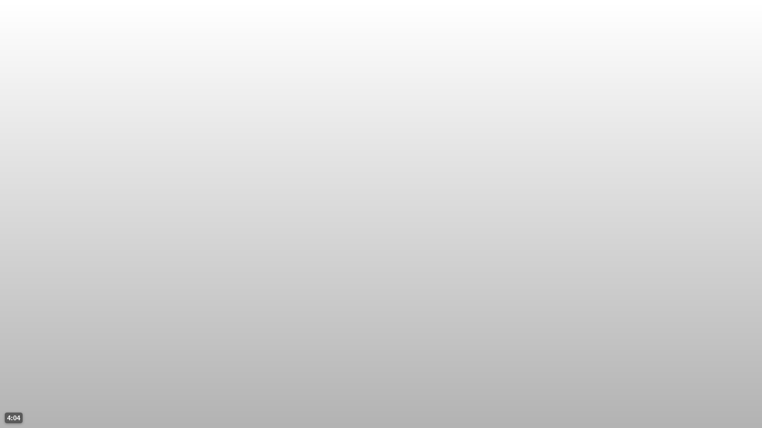

--- FILE ---
content_type: text/html; charset=utf-8
request_url: https://vocalvideo.com/embed/v1/videos/87537?autoplay=true
body_size: 24162
content:
<!DOCTYPE html>
<html lang="en ">
<head>
<title>Video: Katie Gallo for Customer Spotlights</title>
<meta name="csrf-param" content="authenticity_token" />
<meta name="csrf-token" content="_BhPPyO6QJCX558Xyu9hgbuQIs7hEx4YBs2wyGJTpNVqQiQGlGEIHDZe2BbACiTYPgj6xDBAMSo35CLxgU8VxQ" /><meta name="action-cable-url" content="wss://vocalvideo.com/cable" /><meta name='analytics_id' content='G-LCEX2S5XJC'><meta name="origin" content="https://vocalvideo.com"></meta><meta name="stripe-pk" content="pk_live_CQ3QYJKPUuLNgqpKJePi6qEk00iUmi6RLL"></meta><meta name="release" content="default"></meta><meta name="turbo-cache-control" content="no-cache"><meta name="turbo-prefetch" content="false"><meta charset='utf8'>
<link rel="stylesheet" href="https://assets.vocalvideo.com/assets/embed-8aecd143.css" media="all" />
<script async="async" data-turbo-track="reload" src="/es-module-shims.js"></script>
<script type="importmap" data-turbo-track="reload">{
  "imports": {
    "@rails/actioncable/src": "https://assets.vocalvideo.com/assets/actioncable.esm-e0ec9819.js",
    "@rails/activestorage": "https://assets.vocalvideo.com/assets/activestorage.esm-81bb34bc.js",
    "@rails/actiontext": "https://assets.vocalvideo.com/assets/actiontext.esm-c376325e.js",
    "@rails/request.js": "https://assets.vocalvideo.com/assets/@rails--request.js-10d39805.js",
    "@rails/ujs": "https://ga.jspm.io/npm:@rails/ujs@7.0.4-3/lib/assets/compiled/rails-ujs.js",
    "@hotwired/stimulus": "https://assets.vocalvideo.com/assets/stimulus.min-4b1e420e.js",
    "@hotwired/stimulus-loading": "https://assets.vocalvideo.com/assets/stimulus-loading-1fc53fe7.js",
    "@hotwired/turbo-rails": "https://assets.vocalvideo.com/assets/@hotwired--turbo-rails-9e59d8cc.js",
    "@hotwired/turbo": "https://assets.vocalvideo.com/assets/@hotwired--turbo-d1e2f734.js",
    "local-time": "https://assets.vocalvideo.com/assets/local-time-3a8f0d97.js",
    "trix": "https://ga.jspm.io/npm:trix@2.1.2/dist/trix.esm.min.js",
    "iframe-resizer": "https://ga.jspm.io/npm:iframe-resizer@4.3.6/index.js",
    "js-cookie": "https://ga.jspm.io/npm:js-cookie@3.0.1/dist/js.cookie.mjs",
    "uuid": "https://ga.jspm.io/npm:uuid@9.0.0/dist/esm-browser/index.js",
    "@mediapipe/tasks-vision": "https://assets.vocalvideo.com/assets/@mediapipe--tasks-vision-5cd6b721.js",
    "@sentry/browser": "https://ga.jspm.io/npm:@sentry/browser@7.45.0/esm/index.js",
    "@sentry-internal/tracing": "https://ga.jspm.io/npm:@sentry-internal/tracing@7.50.0/esm/index.js",
    "@sentry/core": "https://ga.jspm.io/npm:@sentry/core@7.50.0/esm/index.js",
    "@sentry/replay": "https://ga.jspm.io/npm:@sentry/replay@7.45.0/esm/index.js",
    "@sentry/utils": "https://ga.jspm.io/npm:@sentry/utils@7.50.0/esm/index.js",
    "@sentry/utils/esm/buildPolyfills": "https://ga.jspm.io/npm:@sentry/utils@7.50.0/esm/buildPolyfills/index.js",
    "@sentry/tracing": "https://ga.jspm.io/npm:@sentry/tracing@7.50.0/esm/index.js",
    "tippy.js": "https://ga.jspm.io/npm:tippy.js@6.3.7/dist/tippy.esm.js",
    "@popperjs/core": "https://ga.jspm.io/npm:@popperjs/core@2.11.7/lib/index.js",
    "video.js": "https://ga.jspm.io/npm:video.js@7.18.1/dist/video.es.js",
    "@babel/runtime/helpers/assertThisInitialized": "https://ga.jspm.io/npm:@babel/runtime@7.21.0/helpers/esm/assertThisInitialized.js",
    "@babel/runtime/helpers/construct": "https://ga.jspm.io/npm:@babel/runtime@7.21.0/helpers/esm/construct.js",
    "@babel/runtime/helpers/extends": "https://ga.jspm.io/npm:@babel/runtime@7.21.0/helpers/esm/extends.js",
    "@babel/runtime/helpers/inherits": "https://ga.jspm.io/npm:@babel/runtime@7.21.0/helpers/esm/inherits.js",
    "@babel/runtime/helpers/inheritsLoose": "https://ga.jspm.io/npm:@babel/runtime@7.21.0/helpers/esm/inheritsLoose.js",
    "@videojs/vhs-utils/es/byte-helpers": "https://ga.jspm.io/npm:@videojs/vhs-utils@3.0.5/es/byte-helpers.js",
    "@videojs/vhs-utils/es/containers": "https://ga.jspm.io/npm:@videojs/vhs-utils@3.0.5/es/containers.js",
    "@videojs/vhs-utils/es/decode-b64-to-uint8-array": "https://ga.jspm.io/npm:@videojs/vhs-utils@3.0.5/es/decode-b64-to-uint8-array.js",
    "@videojs/vhs-utils/es/": "https://ga.jspm.io/npm:@videojs/vhs-utils@3.0.5/es/",
    "@videojs/vhs-utils/es/id3-helpers": "https://ga.jspm.io/npm:@videojs/vhs-utils@3.0.5/es/id3-helpers.js",
    "@videojs/vhs-utils/es/media-groups": "https://ga.jspm.io/npm:@videojs/vhs-utils@3.0.5/es/media-groups.js",
    "@videojs/vhs-utils/es/resolve-url": "https://ga.jspm.io/npm:@videojs/vhs-utils@3.0.5/es/resolve-url.js",
    "@videojs/xhr": "https://ga.jspm.io/npm:@videojs/xhr@2.6.0/lib/index.js",
    "@xmldom/xmldom": "https://ga.jspm.io/npm:@xmldom/xmldom@0.7.9/lib/index.js",
    "dom-walk": "https://ga.jspm.io/npm:dom-walk@0.1.2/index.js",
    "global/document": "https://ga.jspm.io/npm:global@4.4.0/document.js",
    "global/window": "https://ga.jspm.io/npm:global@4.4.0/window.js",
    "is-function": "https://ga.jspm.io/npm:is-function@1.0.2/index.js",
    "keycode": "https://ga.jspm.io/npm:keycode@2.2.1/index.js",
    "m3u8-parser": "https://ga.jspm.io/npm:m3u8-parser@4.7.0/dist/m3u8-parser.es.js",
    "min-document": "https://ga.jspm.io/npm:min-document@2.19.0/index.js",
    "mpd-parser": "https://ga.jspm.io/npm:mpd-parser@0.21.0/dist/mpd-parser.es.js",
    "mux.js/lib/tools/parse-sidx": "https://ga.jspm.io/npm:mux.js@6.0.1/lib/tools/parse-sidx.js",
    "mux.js/lib/utils/clock": "https://ga.jspm.io/npm:mux.js@6.0.1/lib/utils/clock.js",
    "safe-json-parse/tuple": "https://ga.jspm.io/npm:safe-json-parse@4.0.0/tuple.js",
    "url-toolkit": "https://ga.jspm.io/npm:url-toolkit@2.2.5/src/url-toolkit.js",
    "videojs-vtt.js": "https://ga.jspm.io/npm:videojs-vtt.js@0.15.4/lib/browser-index.js",
    "videojs-hotkeys": "https://ga.jspm.io/npm:videojs-hotkeys@0.2.28/videojs.hotkeys.js",
    "controllers/application": "https://assets.vocalvideo.com/assets/controllers/application-3f3d5175.js",
    "entry_points/embed": "https://assets.vocalvideo.com/assets/entry_points/embed-056d7bb1.js",
    "swiper": "https://ga.jspm.io/npm:swiper@9.1.1/swiper.esm.js",
    "muuri": "https://ga.jspm.io/npm:muuri@0.9.5/dist/muuri.module.js",
    "ssr-window": "https://ga.jspm.io/npm:ssr-window@4.0.2/ssr-window.esm.js",
    "controllers/global/account_usage_controller": "https://assets.vocalvideo.com/assets/controllers/global/account_usage_controller-874ebf7d.js",
    "controllers/global/analytics_controller": "https://assets.vocalvideo.com/assets/controllers/global/analytics_controller-eca9fb83.js",
    "controllers/global/big_play_button_controller": "https://assets.vocalvideo.com/assets/controllers/global/big_play_button_controller-d5e528dc.js",
    "controllers/global/button_group_controller": "https://assets.vocalvideo.com/assets/controllers/global/button_group_controller-4b928dd3.js",
    "controllers/global/captcha_controller": "https://assets.vocalvideo.com/assets/controllers/global/captcha_controller-d810c87b.js",
    "controllers/global/collect_player_controller": "https://assets.vocalvideo.com/assets/controllers/global/collect_player_controller-10215967.js",
    "controllers/global/color_picker_controller": "https://assets.vocalvideo.com/assets/controllers/global/color_picker_controller-801a67f4.js",
    "controllers/global/countdown_timer_controller": "https://assets.vocalvideo.com/assets/controllers/global/countdown_timer_controller-cd1463f7.js",
    "controllers/global/disable_on_click_controller": "https://assets.vocalvideo.com/assets/controllers/global/disable_on_click_controller-e01ee7d3.js",
    "controllers/global/discount_countdown_controller": "https://assets.vocalvideo.com/assets/controllers/global/discount_countdown_controller-dba5c636.js",
    "controllers/global/drop_load_controller": "https://assets.vocalvideo.com/assets/controllers/global/drop_load_controller-39fcd57b.js",
    "controllers/global/dropdown_controller": "https://assets.vocalvideo.com/assets/controllers/global/dropdown_controller-f30aed25.js",
    "controllers/global/email_activation_controller": "https://assets.vocalvideo.com/assets/controllers/global/email_activation_controller-ff449c8e.js",
    "controllers/global/employee_tier_controller": "https://assets.vocalvideo.com/assets/controllers/global/employee_tier_controller-c19f9848.js",
    "controllers/global/expandable_controller": "https://assets.vocalvideo.com/assets/controllers/global/expandable_controller-ca9ad6a7.js",
    "controllers/global/flash_message_controller": "https://assets.vocalvideo.com/assets/controllers/global/flash_message_controller-69021a4f.js",
    "controllers/global/force_landscape_controller": "https://assets.vocalvideo.com/assets/controllers/global/force_landscape_controller-6a07ce52.js",
    "controllers/global/helpscout_controller": "https://assets.vocalvideo.com/assets/controllers/global/helpscout_controller-86a3a3ec.js",
    "controllers/global/image_loader_controller": "https://assets.vocalvideo.com/assets/controllers/global/image_loader_controller-f52d04f5.js",
    "controllers/global/impulse_controller": "https://assets.vocalvideo.com/assets/controllers/global/impulse_controller-0d55f11c.js",
    "controllers/global/login_actions_controller": "https://assets.vocalvideo.com/assets/controllers/global/login_actions_controller-1a29062a.js",
    "controllers/global/login_bg_controller": "https://assets.vocalvideo.com/assets/controllers/global/login_bg_controller-5e6833fa.js",
    "controllers/global/modal_controller": "https://assets.vocalvideo.com/assets/controllers/global/modal_controller-053988df.js",
    "controllers/global/playback_tracker_controller": "https://assets.vocalvideo.com/assets/controllers/global/playback_tracker_controller-4d4d9b5d.js",
    "controllers/global/progress_bar_controller": "https://assets.vocalvideo.com/assets/controllers/global/progress_bar_controller-2830386c.js",
    "controllers/global/range_controller": "https://assets.vocalvideo.com/assets/controllers/global/range_controller-cc67a08e.js",
    "controllers/global/recorder_controller": "https://assets.vocalvideo.com/assets/controllers/global/recorder_controller-1e963b3a.js",
    "controllers/global/resizer_controller": "https://assets.vocalvideo.com/assets/controllers/global/resizer_controller-eec10ffc.js",
    "controllers/global/sample_ai_prompt_controller": "https://assets.vocalvideo.com/assets/controllers/global/sample_ai_prompt_controller-5f735ef7.js",
    "controllers/global/scroll_observer_controller": "https://assets.vocalvideo.com/assets/controllers/global/scroll_observer_controller-0d59d979.js",
    "controllers/global/social_share_controller": "https://assets.vocalvideo.com/assets/controllers/global/social_share_controller-44b33051.js",
    "controllers/global/swipe_up_controller": "https://assets.vocalvideo.com/assets/controllers/global/swipe_up_controller-38df7600.js",
    "controllers/global/tab_controller": "https://assets.vocalvideo.com/assets/controllers/global/tab_controller-025c3cd5.js",
    "controllers/global/teleprompter_controller": "https://assets.vocalvideo.com/assets/controllers/global/teleprompter_controller-834cb2d0.js",
    "controllers/global/tooltip_controller": "https://assets.vocalvideo.com/assets/controllers/global/tooltip_controller-e20415df.js",
    "controllers/global/trix_controller": "https://assets.vocalvideo.com/assets/controllers/global/trix_controller-a85487dd.js",
    "controllers/global/turbo_controller": "https://assets.vocalvideo.com/assets/controllers/global/turbo_controller-2f6295bf.js",
    "controllers/global/validate_controller": "https://assets.vocalvideo.com/assets/controllers/global/validate_controller-43acbb3d.js",
    "controllers/global/video_js_controller": "https://assets.vocalvideo.com/assets/controllers/global/video_js_controller-038b289d.js",
    "controllers/global/video_modal_controller": "https://assets.vocalvideo.com/assets/controllers/global/video_modal_controller-cde1caec.js",
    "controllers/global/video_segment_controller": "https://assets.vocalvideo.com/assets/controllers/global/video_segment_controller-4851517d.js",
    "lib/browser": "https://assets.vocalvideo.com/assets/lib/browser-eecfbd79.js",
    "lib/debounce": "https://assets.vocalvideo.com/assets/lib/debounce-1215e7a0.js",
    "lib/environment": "https://assets.vocalvideo.com/assets/lib/environment-2b892f0e.js",
    "lib/icon": "https://assets.vocalvideo.com/assets/lib/icon-6e9c59c6.js",
    "lib/nuevo": "https://assets.vocalvideo.com/assets/lib/nuevo-3164341e.js",
    "lib/rails_stack": "https://assets.vocalvideo.com/assets/lib/rails_stack-bd68caec.js",
    "lib/trix": "https://assets.vocalvideo.com/assets/lib/trix-a088613d.js",
    "lib/worklets/volume_processor": "https://assets.vocalvideo.com/assets/lib/worklets/volume_processor-c15d5084.js",
    "channels/consumer": "https://assets.vocalvideo.com/assets/channels/consumer-286d0b58.js",
    "channels/controller_channel": "https://assets.vocalvideo.com/assets/channels/controller_channel-5a939002.js",
    "channels/follow_channel": "https://assets.vocalvideo.com/assets/channels/follow_channel-5c2a1765.js",
    "channels/render_channel": "https://assets.vocalvideo.com/assets/channels/render_channel-e425e530.js",
    "channels/star_channel": "https://assets.vocalvideo.com/assets/channels/star_channel-6daa0335.js",
    "models/audio_scene_waveform": "https://assets.vocalvideo.com/assets/models/audio_scene_waveform-a6324edb.js",
    "models/collect_player/control_bar": "https://assets.vocalvideo.com/assets/models/collect_player/control_bar-d88ca62d.js",
    "models/collect_player/events": "https://assets.vocalvideo.com/assets/models/collect_player/events-f03b4397.js",
    "models/collect_player/player": "https://assets.vocalvideo.com/assets/models/collect_player/player-f28cc312.js",
    "models/collect_player/progress_bar": "https://assets.vocalvideo.com/assets/models/collect_player/progress_bar-b1767e65.js",
    "models/collect_player/source": "https://assets.vocalvideo.com/assets/models/collect_player/source-c20e3f45.js",
    "models/collect_player/visualizer": "https://assets.vocalvideo.com/assets/models/collect_player/visualizer-ddabed38.js",
    "models/collect_player/waveform": "https://assets.vocalvideo.com/assets/models/collect_player/waveform-d763e13a.js",
    "models/fps_meter": "https://assets.vocalvideo.com/assets/models/fps_meter-c25d9583.js",
    "models/notify": "https://assets.vocalvideo.com/assets/models/notify-c7477afa.js",
    "models/reorder_controller": "https://assets.vocalvideo.com/assets/models/reorder_controller-74d71e58.js",
    "models/scene": "https://assets.vocalvideo.com/assets/models/scene-121e862d.js",
    "models/segmentation_mask": "https://assets.vocalvideo.com/assets/models/segmentation_mask-35d24bef.js",
    "models/segmenter_server": "https://assets.vocalvideo.com/assets/models/segmenter_server-244ac40c.js",
    "models/selfie_segmenter": "https://assets.vocalvideo.com/assets/models/selfie_segmenter-ecf60dd5.js",
    "models/sequence": "https://assets.vocalvideo.com/assets/models/sequence-24600ed2.js",
    "models/timer": "https://assets.vocalvideo.com/assets/models/timer-17847f2d.js",
    "models/volume_meter": "https://assets.vocalvideo.com/assets/models/volume_meter-dea06a2f.js",
    "monitoring/analytics": "https://assets.vocalvideo.com/assets/monitoring/analytics-cbae041b.js",
    "monitoring/ga_for_embed": "https://assets.vocalvideo.com/assets/monitoring/ga_for_embed-14fa6964.js",
    "monitoring/helpscout": "https://assets.vocalvideo.com/assets/monitoring/helpscout-cb1bca94.js",
    "monitoring/ignored_errors": "https://assets.vocalvideo.com/assets/monitoring/ignored_errors-a5bfa444.js",
    "monitoring/sentry": "https://assets.vocalvideo.com/assets/monitoring/sentry-260f10f7.js",
    "recorder/clock": "https://assets.vocalvideo.com/assets/recorder/clock-1d5d5001.js",
    "recorder/compositor": "https://assets.vocalvideo.com/assets/recorder/compositor-e65988df.js",
    "recorder/input_manager": "https://assets.vocalvideo.com/assets/recorder/input_manager-8578b837.js",
    "recorder/keyboard": "https://assets.vocalvideo.com/assets/recorder/keyboard-ea7b38a0.js",
    "recorder/permissions": "https://assets.vocalvideo.com/assets/recorder/permissions-c281a67a.js",
    "recorder/playback": "https://assets.vocalvideo.com/assets/recorder/playback-e252bd12.js",
    "recorder/stream": "https://assets.vocalvideo.com/assets/recorder/stream-c94a7e27.js",
    "recorder/uploader": "https://assets.vocalvideo.com/assets/recorder/uploader-f605afaf.js",
    "recorder/volume_monitor": "https://assets.vocalvideo.com/assets/recorder/volume_monitor-f1b91e4d.js",
    "recorder/writer": "https://assets.vocalvideo.com/assets/recorder/writer-acea7d7b.js",
    "webgl/attribute_map": "https://assets.vocalvideo.com/assets/webgl/attribute_map-c22af8b0.js",
    "webgl/pipeline": "https://assets.vocalvideo.com/assets/webgl/pipeline-172d66e0.js",
    "webgl/program": "https://assets.vocalvideo.com/assets/webgl/program-4125fe9e.js",
    "webgl/selfie_segmenter": "https://assets.vocalvideo.com/assets/webgl/selfie_segmenter-6400c604.js",
    "webgl/shader": "https://assets.vocalvideo.com/assets/webgl/shader-40f699c5.js",
    "webgl/shader_library": "https://assets.vocalvideo.com/assets/webgl/shader_library-9f402f1a.js",
    "webgl/shader_source": "https://assets.vocalvideo.com/assets/webgl/shader_source-46c632f5.js",
    "webgl/texture": "https://assets.vocalvideo.com/assets/webgl/texture-ed67a5c1.js",
    "webgl/texture_map": "https://assets.vocalvideo.com/assets/webgl/texture_map-bf796267.js",
    "webgl/uniform_attribute": "https://assets.vocalvideo.com/assets/webgl/uniform_attribute-ee20330d.js",
    "webgl/video_segmenter": "https://assets.vocalvideo.com/assets/webgl/video_segmenter-762318a1.js",
    "controllers/embed/analytics_export_controller": "https://assets.vocalvideo.com/assets/controllers/embed/analytics_export_controller-562c57b9.js",
    "controllers/embed/carousel_controller": "https://assets.vocalvideo.com/assets/controllers/embed/carousel_controller-22cb43ea.js",
    "controllers/embed/embed_controller": "https://assets.vocalvideo.com/assets/controllers/embed/embed_controller-cd344656.js",
    "controllers/embed/gallery_playback_controller": "https://assets.vocalvideo.com/assets/controllers/embed/gallery_playback_controller-614afad8.js",
    "controllers/embed": "https://assets.vocalvideo.com/assets/controllers/embed/index-9adcc24b.js",
    "controllers/embed/masonry_controller": "https://assets.vocalvideo.com/assets/controllers/embed/masonry_controller-bfd38219.js",
    "controllers/embed/popover_controller": "https://assets.vocalvideo.com/assets/controllers/embed/popover_controller-deeda33c.js",
    "controllers/embed/slideshow_controller": "https://assets.vocalvideo.com/assets/controllers/embed/slideshow_controller-bd98ee4a.js"
  }
}</script>
<link rel="modulepreload" href="https://assets.vocalvideo.com/assets/actioncable.esm-e0ec9819.js">
<link rel="modulepreload" href="https://assets.vocalvideo.com/assets/activestorage.esm-81bb34bc.js">
<link rel="modulepreload" href="https://assets.vocalvideo.com/assets/actiontext.esm-c376325e.js">
<link rel="modulepreload" href="https://assets.vocalvideo.com/assets/@rails--request.js-10d39805.js">
<link rel="modulepreload" href="https://ga.jspm.io/npm:@rails/ujs@7.0.4-3/lib/assets/compiled/rails-ujs.js">
<link rel="modulepreload" href="https://assets.vocalvideo.com/assets/stimulus.min-4b1e420e.js">
<link rel="modulepreload" href="https://assets.vocalvideo.com/assets/stimulus-loading-1fc53fe7.js">
<link rel="modulepreload" href="https://assets.vocalvideo.com/assets/@hotwired--turbo-rails-9e59d8cc.js">
<link rel="modulepreload" href="https://assets.vocalvideo.com/assets/@hotwired--turbo-d1e2f734.js">
<link rel="modulepreload" href="https://assets.vocalvideo.com/assets/local-time-3a8f0d97.js">
<link rel="modulepreload" href="https://ga.jspm.io/npm:trix@2.1.2/dist/trix.esm.min.js">
<link rel="modulepreload" href="https://ga.jspm.io/npm:iframe-resizer@4.3.6/index.js">
<link rel="modulepreload" href="https://ga.jspm.io/npm:js-cookie@3.0.1/dist/js.cookie.mjs">
<link rel="modulepreload" href="https://assets.vocalvideo.com/assets/entry_points/embed-056d7bb1.js">
<link rel="modulepreload" href="https://assets.vocalvideo.com/assets/lib/browser-eecfbd79.js">
<link rel="modulepreload" href="https://assets.vocalvideo.com/assets/lib/debounce-1215e7a0.js">
<link rel="modulepreload" href="https://assets.vocalvideo.com/assets/lib/environment-2b892f0e.js">
<link rel="modulepreload" href="https://assets.vocalvideo.com/assets/lib/icon-6e9c59c6.js">
<link rel="modulepreload" href="https://assets.vocalvideo.com/assets/lib/nuevo-3164341e.js">
<link rel="modulepreload" href="https://assets.vocalvideo.com/assets/lib/rails_stack-bd68caec.js">
<link rel="modulepreload" href="https://assets.vocalvideo.com/assets/lib/trix-a088613d.js">
<link rel="modulepreload" href="https://assets.vocalvideo.com/assets/lib/worklets/volume_processor-c15d5084.js">
<link rel="modulepreload" href="https://assets.vocalvideo.com/assets/controllers/embed/analytics_export_controller-562c57b9.js">
<link rel="modulepreload" href="https://assets.vocalvideo.com/assets/controllers/embed/carousel_controller-22cb43ea.js">
<link rel="modulepreload" href="https://assets.vocalvideo.com/assets/controllers/embed/embed_controller-cd344656.js">
<link rel="modulepreload" href="https://assets.vocalvideo.com/assets/controllers/embed/gallery_playback_controller-614afad8.js">
<link rel="modulepreload" href="https://assets.vocalvideo.com/assets/controllers/embed/index-9adcc24b.js">
<link rel="modulepreload" href="https://assets.vocalvideo.com/assets/controllers/embed/masonry_controller-bfd38219.js">
<link rel="modulepreload" href="https://assets.vocalvideo.com/assets/controllers/embed/popover_controller-deeda33c.js">
<link rel="modulepreload" href="https://assets.vocalvideo.com/assets/controllers/embed/slideshow_controller-bd98ee4a.js">
<script type="module">import "entry_points/embed"</script>
<script src="https://www.googletagmanager.com/gtag/js?id=G-LCEX2S5XJC" async="async"></script>

<meta name="analytics_subscription_status" content="Free"></meta>

<link href="https://vocalvideo.com/v/vocal-video-katie-gallo-for-customer-spotlights-3ldpl1d9" rel="canonical">
<style>:root {
          --player-play-button-color: #FF4C6C;
          --player-timeline-color:    #FF4C6C;
          --player-bg-color:          #000000;
        }</style>
</head>
<body class="embed" data-action="message@window-&gt;embed#message" data-controller="embed">
<div class="analytics" data-action="message@window-&gt;analytics-export#message
video-js:play-&gt;analytics-export#play
video-js:play-&gt;embed#play
video-js:pause-&gt;analytics-export#pause
video-js:seeked-&gt;analytics-export#seeked" data-analytics-export-id-value="87537" data-analytics-export-slug-value="vocal-video-katie-gallo-for-customer-spotlights-3ldpl1d9" data-analytics-export-title-value="Katie Gallo for Customer Spotlights" data-controller="analytics-export">
<div class="video-js-container" data-controller="video-js big-play-button playback-tracker" data-action="video-js:ready-&gt;big-play-button#resize resize@window-&gt;big-play-button#resize video-js:play-&gt;playback-tracker#patch" data-video-js-sprite-url-value="/media/eyJfcmFpbHMiOnsiZGF0YSI6MzU3Mzg4MywicHVyIjoiYmxvYl9pZCJ9fQ==--53bb5fa5ea8c517a36e5c8cb7de52fcf19e63230/sprite_sheet.jpg" data-video-js-sprite-width-value="192" data-video-js-sprite-height-value="108" data-video-js-autoplay-value="true" data-playback-tracker-url-value="https://vocalvideo.com/embed/v1/videos/87537/play"><video-js muted="muted" data-embed-target="player" data-video-js-target="player" aspect_ratio="aspect-landscape" poster="https://vocalvideo.com/variant/eyJfcmFpbHMiOnsiZGF0YSI6MzU3Mzg3OCwicHVyIjoiYmxvYl9pZCJ9fQ==--3ca769f815705c217b770c942629089361626d35/eyJfcmFpbHMiOnsiZGF0YSI6eyJmb3JtYXQiOiJqcGcifSwicHVyIjoidmFyaWF0aW9uIn19--283a187f7e3563bfaf4393ccd514ceff79b87285/thumbnail.jpg" show_vocal_watermark="false" controls="controls" class="play-button-circle  aspect-landscape video-js"><source src="/media/eyJfcmFpbHMiOnsiZGF0YSI6MzU3Mzg4MiwicHVyIjoiYmxvYl9pZCJ9fQ==--29a9665a9c49af7c55a749be29c3d195d3d0e991/Katie%20Gallo%20for%20Customer%20Spotlights.mp4" type="video/mp4"></video-js><div class="duration-badge">4:04</div></div>
</div>

</body>
</html>


--- FILE ---
content_type: text/javascript; charset=utf-8
request_url: https://ga.jspm.io/npm:@popperjs/core@2.11.7/lib/modifiers/preventOverflow.js
body_size: 1071
content:
import{top as r,left as t,bottom as a,right as e,start as i}from"../enums.js";import{g as o}from"../../_/f0637918.js";import s from"../utils/getMainAxisFromPlacement.js";import{w as m,a as n}from"../../_/dc8ee67b.js";import l from"../dom-utils/getLayoutRect.js";import v from"../dom-utils/getOffsetParent.js";import p from"../utils/detectOverflow.js";import{g as d}from"../../_/9a91a998.js";import{g as f}from"../../_/c3ec9c52.js";import{m as u,a as c}from"../../_/69760856.js";import"../../_/bde78e08.js";import"../dom-utils/instanceOf.js";import"../dom-utils/getWindow.js";import"../../_/3601fa6b.js";import"../dom-utils/getNodeName.js";import"../dom-utils/getComputedStyle.js";import"../dom-utils/getParentNode.js";import"../dom-utils/getDocumentElement.js";import"../../_/96c549a6.js";import"../dom-utils/getViewportRect.js";import"../dom-utils/getWindowScrollBarX.js";import"../dom-utils/getWindowScroll.js";import"../dom-utils/getDocumentRect.js";import"../dom-utils/listScrollParents.js";import"../dom-utils/getScrollParent.js";import"../dom-utils/isScrollParent.js";import"../../_/63b6cb9b.js";import"../../_/c0068ee4.js";function getAltAxis(r){return"x"===r?"y":"x"}function preventOverflow(j){var g=j.state,x=j.options,w=j.name;var y=x.mainAxis,A=void 0===y||y,b=x.altAxis,h=void 0!==b&&b,O=x.boundary,_=x.rootBoundary,D=x.altBoundary,P=x.padding,S=x.tether,B=void 0===S||S,N=x.tetherOffset,R=void 0===N?0:N;var W=p(g,{boundary:O,rootBoundary:_,padding:P,altBoundary:D});var E=o(g.placement);var L=d(g.placement);var q=!L;var C=s(E);var F=getAltAxis(C);var I=g.modifiersData.popperOffsets;var M=g.rects.reference;var T=g.rects.popper;var V="function"===typeof R?R(Object.assign({},g.rects,{placement:g.placement})):R;var X="number"===typeof V?{mainAxis:V,altAxis:V}:Object.assign({mainAxis:0,altAxis:0},V);var k=g.modifiersData.offset?g.modifiersData.offset[g.placement]:null;var z={x:0,y:0};if(I){if(A){var G;var H="y"===C?r:t;var J="y"===C?a:e;var K="y"===C?"height":"width";var Q=I[C];var U=Q+W[H];var Y=Q-W[J];var Z=B?-T[K]/2:0;var $=L===i?M[K]:T[K];var rr=L===i?-T[K]:-M[K];var tr=g.elements.arrow;var ar=B&&tr?l(tr):{width:0,height:0};var er=g.modifiersData["arrow#persistent"]?g.modifiersData["arrow#persistent"].padding:f();var ir=er[H];var or=er[J];var sr=m(0,M[K],ar[K]);var mr=q?M[K]/2-Z-sr-ir-X.mainAxis:$-sr-ir-X.mainAxis;var nr=q?-M[K]/2+Z+sr+or+X.mainAxis:rr+sr+or+X.mainAxis;var lr=g.elements.arrow&&v(g.elements.arrow);var vr=lr?"y"===C?lr.clientTop||0:lr.clientLeft||0:0;var pr=null!=(G=null==k?void 0:k[C])?G:0;var dr=Q+mr-pr-vr;var fr=Q+nr-pr;var ur=m(B?u(U,dr):U,Q,B?c(Y,fr):Y);I[C]=ur;z[C]=ur-Q}if(h){var cr;var jr="x"===C?r:t;var gr="x"===C?a:e;var xr=I[F];var wr="y"===F?"height":"width";var yr=xr+W[jr];var Ar=xr-W[gr];var br=-1!==[r,t].indexOf(E);var hr=null!=(cr=null==k?void 0:k[F])?cr:0;var Or=br?yr:xr-M[wr]-T[wr]-hr+X.altAxis;var _r=br?xr+M[wr]+T[wr]-hr-X.altAxis:Ar;var Dr=B&&br?n(Or,xr,_r):m(B?Or:yr,xr,B?_r:Ar);I[F]=Dr;z[F]=Dr-xr}g.modifiersData[w]=z}}var j={name:"preventOverflow",enabled:true,phase:"main",fn:preventOverflow,requiresIfExists:["offset"]};export{j as default};

//# sourceMappingURL=preventOverflow.js.map

--- FILE ---
content_type: application/javascript; charset=utf-8
request_url: https://assets.vocalvideo.com/assets/controllers/global/video_segment_controller-4851517d.js
body_size: 156
content:
// video_segment_controller.js
import { Controller } from '@hotwired/stimulus'

export default class extends Controller {
  static values = {
    start: Number,
    finish: Number
  }

  static targets = ['video']

  connect() {
    this.boundCheckTime = this.checkTime.bind(this)

    // Set initial time to start time
    this.videoTarget.currentTime = this.startValue

    // Add event listeners
    this.videoTarget.addEventListener('timeupdate', this.boundCheckTime)
    this.videoTarget.addEventListener('seeking', this.boundCheckTime)
  }

  disconnect() {
    this.videoTarget.removeEventListener('timeupdate', this.boundCheckTime)
    this.videoTarget.removeEventListener('seeking', this.boundCheckTime)
  }

  checkTime() {
    if (this.videoTarget.currentTime < this.startValue) {
      this.videoTarget.currentTime = this.startValue
    }

    if (this.videoTarget.currentTime > this.finishValue) {
      this.videoTarget.pause()
      this.videoTarget.currentTime = this.startValue
    }
  }

  play() {
    this.videoTarget.play()
  }

  pause() {
    this.videoTarget.pause()
  }

  reset() {
    this.videoTarget.currentTime = this.startValue
  }
}


--- FILE ---
content_type: text/javascript; charset=utf-8
request_url: https://ga.jspm.io/npm:@popperjs/core@2.11.7/lib/modifiers/offset.js
body_size: 267
content:
import{g as e}from"../../_/f0637918.js";import{left as t,top as f,right as n,placements as a}from"../enums.js";function distanceAndSkiddingToXY(a,i,s){var r=e(a);var o=[t,f].indexOf(r)>=0?-1:1;var d="function"===typeof s?s(Object.assign({},i,{placement:a})):s,p=d[0],m=d[1];p=p||0;m=(m||0)*o;return[t,n].indexOf(r)>=0?{x:m,y:p}:{x:p,y:m}}function offset(e){var t=e.state,f=e.options,n=e.name;var i=f.offset,s=void 0===i?[0,0]:i;var r=a.reduce((function(e,f){e[f]=distanceAndSkiddingToXY(f,t.rects,s);return e}),{});var o=r[t.placement],d=o.x,p=o.y;if(null!=t.modifiersData.popperOffsets){t.modifiersData.popperOffsets.x+=d;t.modifiersData.popperOffsets.y+=p}t.modifiersData[n]=r}var i={name:"offset",enabled:true,phase:"main",requires:["popperOffsets"],fn:offset};export{i as default,distanceAndSkiddingToXY};

//# sourceMappingURL=offset.js.map

--- FILE ---
content_type: application/javascript; charset=utf-8
request_url: https://ga.jspm.io/npm:mux.js@6.0.1/lib/tools/parse-sidx.js
body_size: 256
content:
import{_ as e}from"../../_/0d001f65.js";var t={};var r=e.getUint64;var parseSidx=function(e){var t=new DataView(e.buffer,e.byteOffset,e.byteLength),a={version:e[0],flags:new Uint8Array(e.subarray(1,4)),references:[],referenceId:t.getUint32(4),timescale:t.getUint32(8)},i=12;if(0===a.version){a.earliestPresentationTime=t.getUint32(i);a.firstOffset=t.getUint32(i+4);i+=8}else{a.earliestPresentationTime=r(e.subarray(i));a.firstOffset=r(e.subarray(i+8));i+=16}i+=2;var n=t.getUint16(i);i+=2;for(;n>0;i+=12,n--)a.references.push({referenceType:(128&e[i])>>>7,referencedSize:2147483647&t.getUint32(i),subsegmentDuration:t.getUint32(i+4),startsWithSap:!!(128&e[i+8]),sapType:(112&e[i+8])>>>4,sapDeltaTime:268435455&t.getUint32(i+8)});return a};t=parseSidx;var a=t;export{a as default};

//# sourceMappingURL=parse-sidx.js.map

--- FILE ---
content_type: application/javascript; charset=utf-8
request_url: https://assets.vocalvideo.com/assets/recorder/input_manager-8578b837.js
body_size: 567
content:
import Icon from 'lib/icon'

export default class InputManager {
  constructor(stream) {
    this.stream     = stream
    this.controller = stream.controller
  }

  get selectedAudioInput() {
    return this.controller.audioSourceTarget.querySelector('a[data-selected="true"]')
  }

  get selectedVideoInput() {
    return this.controller.videoSourceTarget.querySelector('a[data-selected="true"]')
  }

  get type() {
    if (this.stream.isCapturingVideo) {
      return 'camera'
    } else {
      return 'microphone'
    }
  }

  add(device, isSelected) {
    const a = document.createElement('a')
    a.setAttribute('tabindex', '0')
    a.classList.add('vvr-dialog-menu-link')
    a.dataset.recorderIdParam = device.deviceId

    if (isSelected) {
      a.appendChild(Icon.check)
      a.dataset.selected = true
    } else {
      a.appendChild(Icon.spacer)
    }

    const label = device.label.replace(/\s*\(.*?\)$/, '')
    a.appendChild(document.createTextNode(` ${label}`))

    if (device.kind === 'videoinput') {
      a.dataset.action = 'click->recorder#selectVideoSource keydown.enter->recorder#selectVideoSource'
      this.controller.videoSourceTarget.appendChild(a)
    } else if (device.kind === 'audioinput') {
      a.dataset.action = 'click->recorder#selectAudioSource keydown.enter->recorder#selectAudioSource'
      this.controller.audioSourceTarget.appendChild(a)
    }

    return a
  }

  selectFirstAudioInputIfNone() {
    if (!this.selectedAudioInput) {
      const first = this.controller.audioSourceTarget.querySelector('a')
      if (first) {
        first.dataset.selected = true
        first.querySelector('span').replaceWith(Icon.check)
      }
    }
  }

  selectFirstVideoInputIfNone() {
    if (!this.selectedVideoInput) {
      const first = this.controller.videoSourceTarget.querySelector('a')
      if (first) {
        first.dataset.selected = true
        first.querySelector('span').replaceWith(Icon.check)
      }
    }
  }

  unselectAudioInput() {
    this.controller.audioSourceTarget.querySelectorAll('a').forEach((a) => {
      a.dataset.selected = false
      a.querySelector('span').replaceWith(Icon.spacer)
    })
  }

  unselectVideoInput() {
    this.controller.videoSourceTarget.querySelectorAll('a').forEach((a) => {
      a.dataset.selected = false
      a.querySelector('span').replaceWith(Icon.spacer)
    })
  }

  selectAudioSource(id) {
    if (this.stream.getStreamInProgress) { return }
    this.unselectAudioInput()

    const match = this.controller.audioSourceTarget.querySelector(`a[data-recorder-id-param="${id}"]`)
    if (match) {
      match.dataset.selected = true
      match.querySelector('span').replaceWith(Icon.check)
      localStorage.setItem('video-device-id', id)
      this.stream.getStream()
    }
  }

  selectVideoSource(id) {
    if (this.stream.getStreamInProgress) { return }
    this.unselectVideoInput()

    const match = this.controller.videoSourceTarget.querySelector(`a[data-recorder-id-param="${id}"]`)
    if (match) {
      match.dataset.selected = true
      match.querySelector('span').replaceWith(Icon.check)
      localStorage.setItem('video-device-id', id)
      this.stream.getStream()
    }
  }


}


--- FILE ---
content_type: text/javascript; charset=utf-8
request_url: https://ga.jspm.io/npm:swiper@9.1.1/_/37ef435d.js
body_size: 34811
content:
import{getWindow as e,getDocument as t}from"ssr-window";import{d as s}from"./2d27aaba.js";function deleteProps(e){const t=e;Object.keys(t).forEach((e=>{try{t[e]=null}catch(e){}try{delete t[e]}catch(e){}}))}function nextTick(e,t=0){return setTimeout(e,t)}function now(){return Date.now()}function getComputedStyle$1(t){const s=e();let a;s.getComputedStyle&&(a=s.getComputedStyle(t,null));!a&&t.currentStyle&&(a=t.currentStyle);a||(a=t.style);return a}function getTranslate(t,s="x"){const a=e();let i;let r;let n;const l=getComputedStyle$1(t,null);if(a.WebKitCSSMatrix){r=l.transform||l.webkitTransform;r.split(",").length>6&&(r=r.split(", ").map((e=>e.replace(",","."))).join(", "));n=new a.WebKitCSSMatrix("none"===r?"":r)}else{n=l.MozTransform||l.OTransform||l.MsTransform||l.msTransform||l.transform||l.getPropertyValue("transform").replace("translate(","matrix(1, 0, 0, 1,");i=n.toString().split(",")}"x"===s&&(r=a.WebKitCSSMatrix?n.m41:16===i.length?parseFloat(i[12]):parseFloat(i[4]));"y"===s&&(r=a.WebKitCSSMatrix?n.m42:16===i.length?parseFloat(i[13]):parseFloat(i[5]));return r||0}function isObject(e){return"object"===typeof e&&null!==e&&e.constructor&&"Object"===Object.prototype.toString.call(e).slice(8,-1)}function isNode(e){return"undefined"!==typeof window&&"undefined"!==typeof window.HTMLElement?e instanceof HTMLElement:e&&(1===e.nodeType||11===e.nodeType)}function extend(...e){const t=Object(e[0]);const s=["__proto__","constructor","prototype"];for(let a=1;a<e.length;a+=1){const i=e[a];if(void 0!==i&&null!==i&&!isNode(i)){const e=Object.keys(Object(i)).filter((e=>s.indexOf(e)<0));for(let s=0,a=e.length;s<a;s+=1){const a=e[s];const r=Object.getOwnPropertyDescriptor(i,a);if(void 0!==r&&r.enumerable)if(isObject(t[a])&&isObject(i[a]))i[a].__swiper__?t[a]=i[a]:extend(t[a],i[a]);else if(!isObject(t[a])&&isObject(i[a])){t[a]={};i[a].__swiper__?t[a]=i[a]:extend(t[a],i[a])}else t[a]=i[a]}}}return t}function setCSSProperty(e,t,s){e.style.setProperty(t,s)}function animateCSSModeScroll({swiper:t,targetPosition:s,side:a}){const i=e();const r=-t.translate;let n=null;let l;const o=t.params.speed;t.wrapperEl.style.scrollSnapType="none";i.cancelAnimationFrame(t.cssModeFrameID);const d=s>r?"next":"prev";const isOutOfBound=(e,t)=>"next"===d&&e>=t||"prev"===d&&e<=t;const animate=()=>{l=(new Date).getTime();null===n&&(n=l);const e=Math.max(Math.min((l-n)/o,1),0);const d=.5-Math.cos(e*Math.PI)/2;let c=r+d*(s-r);isOutOfBound(c,s)&&(c=s);t.wrapperEl.scrollTo({[a]:c});if(isOutOfBound(c,s)){t.wrapperEl.style.overflow="hidden";t.wrapperEl.style.scrollSnapType="";setTimeout((()=>{t.wrapperEl.style.overflow="";t.wrapperEl.scrollTo({[a]:c})}));i.cancelAnimationFrame(t.cssModeFrameID)}else t.cssModeFrameID=i.requestAnimationFrame(animate)};animate()}function getSlideTransformEl(e){return e.querySelector(".swiper-slide-transform")||e.shadowEl&&e.shadowEl.querySelector(".swiper-slide-transform")||e}function elementChildren(e,t=""){return[...e.children].filter((e=>e.matches(t)))}function createElement(e,t=[]){const s=document.createElement(e);s.classList.add(...Array.isArray(t)?t:[t]);return s}function elementOffset(s){const a=e();const i=t();const r=s.getBoundingClientRect();const n=i.body;const l=s.clientTop||n.clientTop||0;const o=s.clientLeft||n.clientLeft||0;const d=s===a?a.scrollY:s.scrollTop;const c=s===a?a.scrollX:s.scrollLeft;return{top:r.top+d-l,left:r.left+c-o}}function elementPrevAll(e,t){const s=[];while(e.previousElementSibling){const a=e.previousElementSibling;t?a.matches(t)&&s.push(a):s.push(a);e=a}return s}function elementNextAll(e,t){const s=[];while(e.nextElementSibling){const a=e.nextElementSibling;t?a.matches(t)&&s.push(a):s.push(a);e=a}return s}function elementStyle(t,s){const a=e();return a.getComputedStyle(t,null).getPropertyValue(s)}function elementIndex(e){let t=e;let s;if(t){s=0;while(null!==(t=t.previousSibling))1===t.nodeType&&(s+=1);return s}}function elementParents(e,t){const s=[];let a=e.parentElement;while(a){t?a.matches(t)&&s.push(a):s.push(a);a=a.parentElement}return s}function elementTransitionEnd(e,t){function fireCallBack(s){if(s.target===e){t.call(e,s);e.removeEventListener("transitionend",fireCallBack)}}t&&e.addEventListener("transitionend",fireCallBack)}function elementOuterSize(t,s,a){const i=e();return a?t["width"===s?"offsetWidth":"offsetHeight"]+parseFloat(i.getComputedStyle(t,null).getPropertyValue("width"===s?"margin-right":"margin-top"))+parseFloat(i.getComputedStyle(t,null).getPropertyValue("width"===s?"margin-left":"margin-bottom")):t.offsetWidth}let a;function calcSupport(){const s=e();const a=t();return{smoothScroll:a.documentElement&&"scrollBehavior"in a.documentElement.style,touch:!!("ontouchstart"in s||s.DocumentTouch&&a instanceof s.DocumentTouch)}}function getSupport(){a||(a=calcSupport());return a}let i;function calcDevice({userAgent:t}={}){const s=getSupport();const a=e();const i=a.navigator.platform;const r=t||a.navigator.userAgent;const n={ios:false,android:false};const l=a.screen.width;const o=a.screen.height;const d=r.match(/(Android);?[\s\/]+([\d.]+)?/);let c=r.match(/(iPad).*OS\s([\d_]+)/);const p=r.match(/(iPod)(.*OS\s([\d_]+))?/);const u=!c&&r.match(/(iPhone\sOS|iOS)\s([\d_]+)/);const f="Win32"===i;let m="MacIntel"===i;const h=["1024x1366","1366x1024","834x1194","1194x834","834x1112","1112x834","768x1024","1024x768","820x1180","1180x820","810x1080","1080x810"];if(!c&&m&&s.touch&&h.indexOf(`${l}x${o}`)>=0){c=r.match(/(Version)\/([\d.]+)/);c||(c=[0,1,"13_0_0"]);m=false}if(d&&!f){n.os="android";n.android=true}if(c||u||p){n.os="ios";n.ios=true}return n}function getDevice(e={}){i||(i=calcDevice(e));return i}let r;function calcBrowser(){const t=e();let s=false;function isSafari(){const e=t.navigator.userAgent.toLowerCase();return e.indexOf("safari")>=0&&e.indexOf("chrome")<0&&e.indexOf("android")<0}if(isSafari()){const e=String(t.navigator.userAgent);if(e.includes("Version/")){const[t,a]=e.split("Version/")[1].split(" ")[0].split(".").map((e=>Number(e)));s=t<16||16===t&&a<2}}return{isSafari:s||isSafari(),needPerspectiveFix:s,isWebView:/(iPhone|iPod|iPad).*AppleWebKit(?!.*Safari)/i.test(t.navigator.userAgent)}}function getBrowser(){r||(r=calcBrowser());return r}function Resize({swiper:t,on:s,emit:a}){const i=e();let r=null;let n=null;const resizeHandler=()=>{if(t&&!t.destroyed&&t.initialized){a("beforeResize");a("resize")}};const createObserver=()=>{if(t&&!t.destroyed&&t.initialized){r=new ResizeObserver((e=>{n=i.requestAnimationFrame((()=>{const{width:s,height:a}=t;let i=s;let r=a;e.forEach((({contentBoxSize:e,contentRect:s,target:a})=>{if(!a||a===t.el){i=s?s.width:(e[0]||e).inlineSize;r=s?s.height:(e[0]||e).blockSize}}));i===s&&r===a||resizeHandler()}))}));r.observe(t.el)}};const removeObserver=()=>{n&&i.cancelAnimationFrame(n);if(r&&r.unobserve&&t.el){r.unobserve(t.el);r=null}};const orientationChangeHandler=()=>{t&&!t.destroyed&&t.initialized&&a("orientationchange")};s("init",(()=>{if(t.params.resizeObserver&&"undefined"!==typeof i.ResizeObserver)createObserver();else{i.addEventListener("resize",resizeHandler);i.addEventListener("orientationchange",orientationChangeHandler)}}));s("destroy",(()=>{removeObserver();i.removeEventListener("resize",resizeHandler);i.removeEventListener("orientationchange",orientationChangeHandler)}))}function Observer({swiper:t,extendParams:s,on:a,emit:i}){const r=[];const n=e();const attach=(e,s={})=>{const a=n.MutationObserver||n.WebkitMutationObserver;const l=new a((e=>{if(t.__preventObserver__)return;if(1===e.length){i("observerUpdate",e[0]);return}const s=function observerUpdate(){i("observerUpdate",e[0])};n.requestAnimationFrame?n.requestAnimationFrame(s):n.setTimeout(s,0)}));l.observe(e,{attributes:"undefined"===typeof s.attributes||s.attributes,childList:"undefined"===typeof s.childList||s.childList,characterData:"undefined"===typeof s.characterData||s.characterData});r.push(l)};const init=()=>{if(t.params.observer){if(t.params.observeParents){const e=elementParents(t.el);for(let t=0;t<e.length;t+=1)attach(e[t])}attach(t.el,{childList:t.params.observeSlideChildren});attach(t.wrapperEl,{attributes:false})}};const destroy=()=>{r.forEach((e=>{e.disconnect()}));r.splice(0,r.length)};s({observer:false,observeParents:false,observeSlideChildren:false});a("init",init);a("destroy",destroy)}var n={on(e,t,s){const a=this;if(!a.eventsListeners||a.destroyed)return a;if("function"!==typeof t)return a;const i=s?"unshift":"push";e.split(" ").forEach((e=>{a.eventsListeners[e]||(a.eventsListeners[e]=[]);a.eventsListeners[e][i](t)}));return a},once(e,t,s){const a=this;if(!a.eventsListeners||a.destroyed)return a;if("function"!==typeof t)return a;function onceHandler(...s){a.off(e,onceHandler);onceHandler.__emitterProxy&&delete onceHandler.__emitterProxy;t.apply(a,s)}onceHandler.__emitterProxy=t;return a.on(e,onceHandler,s)},onAny(e,t){const s=this;if(!s.eventsListeners||s.destroyed)return s;if("function"!==typeof e)return s;const a=t?"unshift":"push";s.eventsAnyListeners.indexOf(e)<0&&s.eventsAnyListeners[a](e);return s},offAny(e){const t=this;if(!t.eventsListeners||t.destroyed)return t;if(!t.eventsAnyListeners)return t;const s=t.eventsAnyListeners.indexOf(e);s>=0&&t.eventsAnyListeners.splice(s,1);return t},off(e,t){const s=this;if(!s.eventsListeners||s.destroyed)return s;if(!s.eventsListeners)return s;e.split(" ").forEach((e=>{"undefined"===typeof t?s.eventsListeners[e]=[]:s.eventsListeners[e]&&s.eventsListeners[e].forEach(((a,i)=>{(a===t||a.__emitterProxy&&a.__emitterProxy===t)&&s.eventsListeners[e].splice(i,1)}))}));return s},emit(...e){const t=this;if(!t.eventsListeners||t.destroyed)return t;if(!t.eventsListeners)return t;let s;let a;let i;if("string"===typeof e[0]||Array.isArray(e[0])){s=e[0];a=e.slice(1,e.length);i=t}else{s=e[0].events;a=e[0].data;i=e[0].context||t}a.unshift(i);const r=Array.isArray(s)?s:s.split(" ");r.forEach((e=>{t.eventsAnyListeners&&t.eventsAnyListeners.length&&t.eventsAnyListeners.forEach((t=>{t.apply(i,[e,...a])}));t.eventsListeners&&t.eventsListeners[e]&&t.eventsListeners[e].forEach((e=>{e.apply(i,a)}))}));return t}};function updateSize(){const e=this;let t;let s;const a=e.el;t="undefined"!==typeof e.params.width&&null!==e.params.width?e.params.width:a.clientWidth;s="undefined"!==typeof e.params.height&&null!==e.params.height?e.params.height:a.clientHeight;if(!(0===t&&e.isHorizontal()||0===s&&e.isVertical())){t=t-parseInt(elementStyle(a,"padding-left")||0,10)-parseInt(elementStyle(a,"padding-right")||0,10);s=s-parseInt(elementStyle(a,"padding-top")||0,10)-parseInt(elementStyle(a,"padding-bottom")||0,10);Number.isNaN(t)&&(t=0);Number.isNaN(s)&&(s=0);Object.assign(e,{width:t,height:s,size:e.isHorizontal()?t:s})}}function updateSlides(){const e=this;function getDirectionLabel(t){return e.isHorizontal()?t:{width:"height","margin-top":"margin-left","margin-bottom ":"margin-right","margin-left":"margin-top","margin-right":"margin-bottom","padding-left":"padding-top","padding-right":"padding-bottom",marginRight:"marginBottom"}[t]}function getDirectionPropertyValue(e,t){return parseFloat(e.getPropertyValue(getDirectionLabel(t))||0)}const t=e.params;const{wrapperEl:s,slidesEl:a,size:i,rtlTranslate:r,wrongRTL:n}=e;const l=e.virtual&&t.virtual.enabled;const o=l?e.virtual.slides.length:e.slides.length;const d=elementChildren(a,`.${e.params.slideClass}, swiper-slide`);const c=l?e.virtual.slides.length:d.length;let p=[];const u=[];const f=[];let m=t.slidesOffsetBefore;"function"===typeof m&&(m=t.slidesOffsetBefore.call(e));let h=t.slidesOffsetAfter;"function"===typeof h&&(h=t.slidesOffsetAfter.call(e));const g=e.snapGrid.length;const v=e.slidesGrid.length;let b=t.spaceBetween;let w=-m;let y=0;let E=0;if("undefined"===typeof i)return;"string"===typeof b&&b.indexOf("%")>=0&&(b=parseFloat(b.replace("%",""))/100*i);e.virtualSize=-b;d.forEach((e=>{r?e.style.marginLeft="":e.style.marginRight="";e.style.marginBottom="";e.style.marginTop=""}));if(t.centeredSlides&&t.cssMode){setCSSProperty(s,"--swiper-centered-offset-before","");setCSSProperty(s,"--swiper-centered-offset-after","")}const S=t.grid&&t.grid.rows>1&&e.grid;S&&e.grid.initSlides(c);let x;const T="auto"===t.slidesPerView&&t.breakpoints&&Object.keys(t.breakpoints).filter((e=>"undefined"!==typeof t.breakpoints[e].slidesPerView)).length>0;for(let s=0;s<c;s+=1){x=0;let a;d[s]&&(a=d[s]);S&&e.grid.updateSlide(s,a,c,getDirectionLabel);if(!d[s]||"none"!==elementStyle(a,"display")){if("auto"===t.slidesPerView){T&&(d[s].style[getDirectionLabel("width")]="");const i=getComputedStyle(a);const r=a.style.transform;const n=a.style.webkitTransform;r&&(a.style.transform="none");n&&(a.style.webkitTransform="none");if(t.roundLengths)x=e.isHorizontal()?elementOuterSize(a,"width",true):elementOuterSize(a,"height",true);else{const e=getDirectionPropertyValue(i,"width");const t=getDirectionPropertyValue(i,"padding-left");const s=getDirectionPropertyValue(i,"padding-right");const r=getDirectionPropertyValue(i,"margin-left");const n=getDirectionPropertyValue(i,"margin-right");const l=i.getPropertyValue("box-sizing");if(l&&"border-box"===l)x=e+r+n;else{const{clientWidth:i,offsetWidth:l}=a;x=e+t+s+r+n+(l-i)}}r&&(a.style.transform=r);n&&(a.style.webkitTransform=n);t.roundLengths&&(x=Math.floor(x))}else{x=(i-(t.slidesPerView-1)*b)/t.slidesPerView;t.roundLengths&&(x=Math.floor(x));d[s]&&(d[s].style[getDirectionLabel("width")]=`${x}px`)}d[s]&&(d[s].swiperSlideSize=x);f.push(x);if(t.centeredSlides){w=w+x/2+y/2+b;0===y&&0!==s&&(w=w-i/2-b);0===s&&(w=w-i/2-b);Math.abs(w)<.001&&(w=0);t.roundLengths&&(w=Math.floor(w));E%t.slidesPerGroup===0&&p.push(w);u.push(w)}else{t.roundLengths&&(w=Math.floor(w));(E-Math.min(e.params.slidesPerGroupSkip,E))%e.params.slidesPerGroup===0&&p.push(w);u.push(w);w=w+x+b}e.virtualSize+=x+b;y=x;E+=1}}e.virtualSize=Math.max(e.virtualSize,i)+h;r&&n&&("slide"===t.effect||"coverflow"===t.effect)&&(s.style.width=`${e.virtualSize+t.spaceBetween}px`);t.setWrapperSize&&(s.style[getDirectionLabel("width")]=`${e.virtualSize+t.spaceBetween}px`);S&&e.grid.updateWrapperSize(x,p,getDirectionLabel);if(!t.centeredSlides){const s=[];for(let a=0;a<p.length;a+=1){let r=p[a];t.roundLengths&&(r=Math.floor(r));p[a]<=e.virtualSize-i&&s.push(r)}p=s;Math.floor(e.virtualSize-i)-Math.floor(p[p.length-1])>1&&p.push(e.virtualSize-i)}if(l&&t.loop){const s=f[0]+b;if(t.slidesPerGroup>1){const a=Math.ceil((e.virtual.slidesBefore+e.virtual.slidesAfter)/t.slidesPerGroup);const i=s*t.slidesPerGroup;for(let e=0;e<a;e+=1)p.push(p[p.length-1]+i)}for(let a=0;a<e.virtual.slidesBefore+e.virtual.slidesAfter;a+=1){1===t.slidesPerGroup&&p.push(p[p.length-1]+s);u.push(u[u.length-1]+s);e.virtualSize+=s}}0===p.length&&(p=[0]);if(0!==t.spaceBetween){const s=e.isHorizontal()&&r?"marginLeft":getDirectionLabel("marginRight");d.filter(((e,s)=>!(t.cssMode&&!t.loop)||s!==d.length-1)).forEach((e=>{e.style[s]=`${b}px`}))}if(t.centeredSlides&&t.centeredSlidesBounds){let e=0;f.forEach((s=>{e+=s+(t.spaceBetween?t.spaceBetween:0)}));e-=t.spaceBetween;const s=e-i;p=p.map((e=>e<0?-m:e>s?s+h:e))}if(t.centerInsufficientSlides){let e=0;f.forEach((s=>{e+=s+(t.spaceBetween?t.spaceBetween:0)}));e-=t.spaceBetween;if(e<i){const t=(i-e)/2;p.forEach(((e,s)=>{p[s]=e-t}));u.forEach(((e,s)=>{u[s]=e+t}))}}Object.assign(e,{slides:d,snapGrid:p,slidesGrid:u,slidesSizesGrid:f});if(t.centeredSlides&&t.cssMode&&!t.centeredSlidesBounds){setCSSProperty(s,"--swiper-centered-offset-before",-p[0]+"px");setCSSProperty(s,"--swiper-centered-offset-after",e.size/2-f[f.length-1]/2+"px");const t=-e.snapGrid[0];const a=-e.slidesGrid[0];e.snapGrid=e.snapGrid.map((e=>e+t));e.slidesGrid=e.slidesGrid.map((e=>e+a))}c!==o&&e.emit("slidesLengthChange");if(p.length!==g){e.params.watchOverflow&&e.checkOverflow();e.emit("snapGridLengthChange")}u.length!==v&&e.emit("slidesGridLengthChange");t.watchSlidesProgress&&e.updateSlidesOffset();if(!l&&!t.cssMode&&("slide"===t.effect||"fade"===t.effect)){const s=`${t.containerModifierClass}backface-hidden`;const a=e.el.classList.contains(s);c<=t.maxBackfaceHiddenSlides?a||e.el.classList.add(s):a&&e.el.classList.remove(s)}}function updateAutoHeight(e){const t=this;const s=[];const a=t.virtual&&t.params.virtual.enabled;let i=0;let r;"number"===typeof e?t.setTransition(e):true===e&&t.setTransition(t.params.speed);const getSlideByIndex=e=>a?t.getSlideIndexByData(e):t.slides[e];if("auto"!==t.params.slidesPerView&&t.params.slidesPerView>1)if(t.params.centeredSlides)(t.visibleSlides||[]).forEach((e=>{s.push(e)}));else for(r=0;r<Math.ceil(t.params.slidesPerView);r+=1){const e=t.activeIndex+r;if(e>t.slides.length&&!a)break;s.push(getSlideByIndex(e))}else s.push(getSlideByIndex(t.activeIndex));for(r=0;r<s.length;r+=1)if("undefined"!==typeof s[r]){const e=s[r].offsetHeight;i=e>i?e:i}(i||0===i)&&(t.wrapperEl.style.height=`${i}px`)}function updateSlidesOffset(){const e=this;const t=e.slides;const s=e.isElement?e.isHorizontal()?e.wrapperEl.offsetLeft:e.wrapperEl.offsetTop:0;for(let a=0;a<t.length;a+=1)t[a].swiperSlideOffset=(e.isHorizontal()?t[a].offsetLeft:t[a].offsetTop)-s}function updateSlidesProgress(e=this&&this.translate||0){const t=this;const s=t.params;const{slides:a,rtlTranslate:i,snapGrid:r}=t;if(0===a.length)return;"undefined"===typeof a[0].swiperSlideOffset&&t.updateSlidesOffset();let n=-e;i&&(n=e);a.forEach((e=>{e.classList.remove(s.slideVisibleClass)}));t.visibleSlidesIndexes=[];t.visibleSlides=[];for(let e=0;e<a.length;e+=1){const l=a[e];let o=l.swiperSlideOffset;s.cssMode&&s.centeredSlides&&(o-=a[0].swiperSlideOffset);const d=(n+(s.centeredSlides?t.minTranslate():0)-o)/(l.swiperSlideSize+s.spaceBetween);const c=(n-r[0]+(s.centeredSlides?t.minTranslate():0)-o)/(l.swiperSlideSize+s.spaceBetween);const p=-(n-o);const u=p+t.slidesSizesGrid[e];const f=p>=0&&p<t.size-1||u>1&&u<=t.size||p<=0&&u>=t.size;if(f){t.visibleSlides.push(l);t.visibleSlidesIndexes.push(e);a[e].classList.add(s.slideVisibleClass)}l.progress=i?-d:d;l.originalProgress=i?-c:c}}function updateProgress(e){const t=this;if("undefined"===typeof e){const s=t.rtlTranslate?-1:1;e=t&&t.translate&&t.translate*s||0}const s=t.params;const a=t.maxTranslate()-t.minTranslate();let{progress:i,isBeginning:r,isEnd:n,progressLoop:l}=t;const o=r;const d=n;if(0===a){i=0;r=true;n=true}else{i=(e-t.minTranslate())/a;const s=Math.abs(e-t.minTranslate())<1;const l=Math.abs(e-t.maxTranslate())<1;r=s||i<=0;n=l||i>=1;s&&(i=0);l&&(i=1)}if(s.loop){const s=t.getSlideIndexByData(0);const a=t.getSlideIndexByData(t.slides.length-1);const i=t.slidesGrid[s];const r=t.slidesGrid[a];const n=t.slidesGrid[t.slidesGrid.length-1];const o=Math.abs(e);l=o>=i?(o-i)/n:(o+n-r)/n;l>1&&(l-=1)}Object.assign(t,{progress:i,progressLoop:l,isBeginning:r,isEnd:n});(s.watchSlidesProgress||s.centeredSlides&&s.autoHeight)&&t.updateSlidesProgress(e);r&&!o&&t.emit("reachBeginning toEdge");n&&!d&&t.emit("reachEnd toEdge");(o&&!r||d&&!n)&&t.emit("fromEdge");t.emit("progress",i)}function updateSlidesClasses(){const e=this;const{slides:t,params:s,slidesEl:a,activeIndex:i}=e;const r=e.virtual&&s.virtual.enabled;const getFilteredSlide=e=>elementChildren(a,`.${s.slideClass}${e}, swiper-slide${e}`)[0];t.forEach((e=>{e.classList.remove(s.slideActiveClass,s.slideNextClass,s.slidePrevClass)}));let n;if(r)if(s.loop){let t=i-e.virtual.slidesBefore;t<0&&(t=e.virtual.slides.length+t);t>=e.virtual.slides.length&&(t-=e.virtual.slides.length);n=getFilteredSlide(`[data-swiper-slide-index="${t}"]`)}else n=getFilteredSlide(`[data-swiper-slide-index="${i}"]`);else n=t[i];if(n){n.classList.add(s.slideActiveClass);let e=elementNextAll(n,`.${s.slideClass}, swiper-slide`)[0];s.loop&&!e&&(e=t[0]);e&&e.classList.add(s.slideNextClass);let a=elementPrevAll(n,`.${s.slideClass}, swiper-slide`)[0];s.loop&&0===!a&&(a=t[t.length-1]);a&&a.classList.add(s.slidePrevClass)}e.emitSlidesClasses()}function getActiveIndexByTranslate(e){const{slidesGrid:t,params:s}=e;const a=e.rtlTranslate?e.translate:-e.translate;let i;for(let e=0;e<t.length;e+=1)"undefined"!==typeof t[e+1]?a>=t[e]&&a<t[e+1]-(t[e+1]-t[e])/2?i=e:a>=t[e]&&a<t[e+1]&&(i=e+1):a>=t[e]&&(i=e);s.normalizeSlideIndex&&(i<0||"undefined"===typeof i)&&(i=0);return i}function updateActiveIndex(e){const t=this;const s=t.rtlTranslate?t.translate:-t.translate;const{snapGrid:a,params:i,activeIndex:r,realIndex:n,snapIndex:l}=t;let o=e;let d;const getVirtualRealIndex=e=>{let s=e-t.virtual.slidesBefore;s<0&&(s=t.virtual.slides.length+s);s>=t.virtual.slides.length&&(s-=t.virtual.slides.length);return s};"undefined"===typeof o&&(o=getActiveIndexByTranslate(t));if(a.indexOf(s)>=0)d=a.indexOf(s);else{const e=Math.min(i.slidesPerGroupSkip,o);d=e+Math.floor((o-e)/i.slidesPerGroup)}d>=a.length&&(d=a.length-1);if(o===r){if(d!==l){t.snapIndex=d;t.emit("snapIndexChange")}t.params.loop&&t.virtual&&t.params.virtual.enabled&&(t.realIndex=getVirtualRealIndex(o));return}let c;c=t.virtual&&i.virtual.enabled&&i.loop?getVirtualRealIndex(o):t.slides[o]?parseInt(t.slides[o].getAttribute("data-swiper-slide-index")||o,10):o;Object.assign(t,{snapIndex:d,realIndex:c,previousIndex:r,activeIndex:o});t.emit("activeIndexChange");t.emit("snapIndexChange");n!==c&&t.emit("realIndexChange");(t.initialized||t.params.runCallbacksOnInit)&&t.emit("slideChange")}function updateClickedSlide(e){const t=this;const s=t.params;const a=e.closest(`.${s.slideClass}, swiper-slide`);let i=false;let r;if(a)for(let e=0;e<t.slides.length;e+=1)if(t.slides[e]===a){i=true;r=e;break}if(a&&i){t.clickedSlide=a;t.virtual&&t.params.virtual.enabled?t.clickedIndex=parseInt(a.getAttribute("data-swiper-slide-index"),10):t.clickedIndex=r;s.slideToClickedSlide&&void 0!==t.clickedIndex&&t.clickedIndex!==t.activeIndex&&t.slideToClickedSlide()}else{t.clickedSlide=void 0;t.clickedIndex=void 0}}var l={updateSize:updateSize,updateSlides:updateSlides,updateAutoHeight:updateAutoHeight,updateSlidesOffset:updateSlidesOffset,updateSlidesProgress:updateSlidesProgress,updateProgress:updateProgress,updateSlidesClasses:updateSlidesClasses,updateActiveIndex:updateActiveIndex,updateClickedSlide:updateClickedSlide};function getSwiperTranslate(e=(this.isHorizontal()?"x":"y")){const t=this;const{params:s,rtlTranslate:a,translate:i,wrapperEl:r}=t;if(s.virtualTranslate)return a?-i:i;if(s.cssMode)return i;let n=getTranslate(r,e);a&&(n=-n);return n||0}function setTranslate(e,t){const s=this;const{rtlTranslate:a,params:i,wrapperEl:r,progress:n}=s;let l=0;let o=0;const d=0;s.isHorizontal()?l=a?-e:e:o=e;if(i.roundLengths){l=Math.floor(l);o=Math.floor(o)}i.cssMode?r[s.isHorizontal()?"scrollLeft":"scrollTop"]=s.isHorizontal()?-l:-o:i.virtualTranslate||(r.style.transform=`translate3d(${l}px, ${o}px, ${d}px)`);s.previousTranslate=s.translate;s.translate=s.isHorizontal()?l:o;let c;const p=s.maxTranslate()-s.minTranslate();c=0===p?0:(e-s.minTranslate())/p;c!==n&&s.updateProgress(e);s.emit("setTranslate",s.translate,t)}function minTranslate(){return-this.snapGrid[0]}function maxTranslate(){return-this.snapGrid[this.snapGrid.length-1]}function translateTo(e=0,t=this.params.speed,s=true,a=true,i){const r=this;const{params:n,wrapperEl:l}=r;if(r.animating&&n.preventInteractionOnTransition)return false;const o=r.minTranslate();const d=r.maxTranslate();let c;c=a&&e>o?o:a&&e<d?d:e;r.updateProgress(c);if(n.cssMode){const e=r.isHorizontal();if(0===t)l[e?"scrollLeft":"scrollTop"]=-c;else{if(!r.support.smoothScroll){animateCSSModeScroll({swiper:r,targetPosition:-c,side:e?"left":"top"});return true}l.scrollTo({[e?"left":"top"]:-c,behavior:"smooth"})}return true}if(0===t){r.setTransition(0);r.setTranslate(c);if(s){r.emit("beforeTransitionStart",t,i);r.emit("transitionEnd")}}else{r.setTransition(t);r.setTranslate(c);if(s){r.emit("beforeTransitionStart",t,i);r.emit("transitionStart")}if(!r.animating){r.animating=true;r.onTranslateToWrapperTransitionEnd||(r.onTranslateToWrapperTransitionEnd=function transitionEnd(e){if(r&&!r.destroyed&&e.target===this){r.wrapperEl.removeEventListener("transitionend",r.onTranslateToWrapperTransitionEnd);r.onTranslateToWrapperTransitionEnd=null;delete r.onTranslateToWrapperTransitionEnd;s&&r.emit("transitionEnd")}});r.wrapperEl.addEventListener("transitionend",r.onTranslateToWrapperTransitionEnd)}}return true}var o={getTranslate:getSwiperTranslate,setTranslate:setTranslate,minTranslate:minTranslate,maxTranslate:maxTranslate,translateTo:translateTo};function setTransition(e,t){const s=this;s.params.cssMode||(s.wrapperEl.style.transitionDuration=`${e}ms`);s.emit("setTransition",e,t)}function transitionEmit({swiper:e,runCallbacks:t,direction:s,step:a}){const{activeIndex:i,previousIndex:r}=e;let n=s;n||(n=i>r?"next":i<r?"prev":"reset");e.emit(`transition${a}`);if(t&&i!==r){if("reset"===n){e.emit(`slideResetTransition${a}`);return}e.emit(`slideChangeTransition${a}`);"next"===n?e.emit(`slideNextTransition${a}`):e.emit(`slidePrevTransition${a}`)}}function transitionStart(e=true,t){const s=this;const{params:a}=s;if(!a.cssMode){a.autoHeight&&s.updateAutoHeight();transitionEmit({swiper:s,runCallbacks:e,direction:t,step:"Start"})}}function transitionEnd(e=true,t){const s=this;const{params:a}=s;s.animating=false;if(!a.cssMode){s.setTransition(0);transitionEmit({swiper:s,runCallbacks:e,direction:t,step:"End"})}}var d={setTransition:setTransition,transitionStart:transitionStart,transitionEnd:transitionEnd};function slideTo(e=0,t=this.params.speed,s=true,a,i){"string"===typeof e&&(e=parseInt(e,10));const r=this;let n=e;n<0&&(n=0);const{params:l,snapGrid:o,slidesGrid:d,previousIndex:c,activeIndex:p,rtlTranslate:u,wrapperEl:f,enabled:m}=r;if(r.animating&&l.preventInteractionOnTransition||!m&&!a&&!i)return false;const h=Math.min(r.params.slidesPerGroupSkip,n);let g=h+Math.floor((n-h)/r.params.slidesPerGroup);g>=o.length&&(g=o.length-1);const v=-o[g];if(l.normalizeSlideIndex)for(let e=0;e<d.length;e+=1){const t=-Math.floor(100*v);const s=Math.floor(100*d[e]);const a=Math.floor(100*d[e+1]);"undefined"!==typeof d[e+1]?t>=s&&t<a-(a-s)/2?n=e:t>=s&&t<a&&(n=e+1):t>=s&&(n=e)}if(r.initialized&&n!==p){if(!r.allowSlideNext&&v<r.translate&&v<r.minTranslate())return false;if(!r.allowSlidePrev&&v>r.translate&&v>r.maxTranslate()&&(p||0)!==n)return false}n!==(c||0)&&s&&r.emit("beforeSlideChangeStart");r.updateProgress(v);let b;b=n>p?"next":n<p?"prev":"reset";if(u&&-v===r.translate||!u&&v===r.translate){r.updateActiveIndex(n);l.autoHeight&&r.updateAutoHeight();r.updateSlidesClasses();"slide"!==l.effect&&r.setTranslate(v);if("reset"!==b){r.transitionStart(s,b);r.transitionEnd(s,b)}return false}if(l.cssMode){const e=r.isHorizontal();const s=u?v:-v;if(0===t){const t=r.virtual&&r.params.virtual.enabled;if(t){r.wrapperEl.style.scrollSnapType="none";r._immediateVirtual=true}if(t&&!r._cssModeVirtualInitialSet&&r.params.initialSlide>0){r._cssModeVirtualInitialSet=true;requestAnimationFrame((()=>{f[e?"scrollLeft":"scrollTop"]=s}))}else f[e?"scrollLeft":"scrollTop"]=s;t&&requestAnimationFrame((()=>{r.wrapperEl.style.scrollSnapType="";r._immediateVirtual=false}))}else{if(!r.support.smoothScroll){animateCSSModeScroll({swiper:r,targetPosition:s,side:e?"left":"top"});return true}f.scrollTo({[e?"left":"top"]:s,behavior:"smooth"})}return true}r.setTransition(t);r.setTranslate(v);r.updateActiveIndex(n);r.updateSlidesClasses();r.emit("beforeTransitionStart",t,a);r.transitionStart(s,b);if(0===t)r.transitionEnd(s,b);else if(!r.animating){r.animating=true;r.onSlideToWrapperTransitionEnd||(r.onSlideToWrapperTransitionEnd=function transitionEnd(e){if(r&&!r.destroyed&&e.target===this){r.wrapperEl.removeEventListener("transitionend",r.onSlideToWrapperTransitionEnd);r.onSlideToWrapperTransitionEnd=null;delete r.onSlideToWrapperTransitionEnd;r.transitionEnd(s,b)}});r.wrapperEl.addEventListener("transitionend",r.onSlideToWrapperTransitionEnd)}return true}function slideToLoop(e=0,t=this.params.speed,s=true,a){if("string"===typeof e){const t=parseInt(e,10);e=t}const i=this;let r=e;i.params.loop&&(i.virtual&&i.params.virtual.enabled?r+=i.virtual.slidesBefore:r=i.getSlideIndexByData(r));return i.slideTo(r,t,s,a)}function slideNext(e=this.params.speed,t=true,s){const a=this;const{enabled:i,params:r,animating:n}=a;if(!i)return a;let l=r.slidesPerGroup;"auto"===r.slidesPerView&&1===r.slidesPerGroup&&r.slidesPerGroupAuto&&(l=Math.max(a.slidesPerViewDynamic("current",true),1));const o=a.activeIndex<r.slidesPerGroupSkip?1:l;const d=a.virtual&&r.virtual.enabled;if(r.loop){if(n&&!d&&r.loopPreventsSliding)return false;a.loopFix({direction:"next"});a._clientLeft=a.wrapperEl.clientLeft}return r.rewind&&a.isEnd?a.slideTo(0,e,t,s):a.slideTo(a.activeIndex+o,e,t,s)}function slidePrev(e=this.params.speed,t=true,s){const a=this;const{params:i,snapGrid:r,slidesGrid:n,rtlTranslate:l,enabled:o,animating:d}=a;if(!o)return a;const c=a.virtual&&i.virtual.enabled;if(i.loop){if(d&&!c&&i.loopPreventsSliding)return false;a.loopFix({direction:"prev"});a._clientLeft=a.wrapperEl.clientLeft}const p=l?a.translate:-a.translate;function normalize(e){return e<0?-Math.floor(Math.abs(e)):Math.floor(e)}const u=normalize(p);const f=r.map((e=>normalize(e)));let m=r[f.indexOf(u)-1];if("undefined"===typeof m&&i.cssMode){let e;r.forEach(((t,s)=>{u>=t&&(e=s)}));"undefined"!==typeof e&&(m=r[e>0?e-1:e])}let h=0;if("undefined"!==typeof m){h=n.indexOf(m);h<0&&(h=a.activeIndex-1);if("auto"===i.slidesPerView&&1===i.slidesPerGroup&&i.slidesPerGroupAuto){h=h-a.slidesPerViewDynamic("previous",true)+1;h=Math.max(h,0)}}if(i.rewind&&a.isBeginning){const i=a.params.virtual&&a.params.virtual.enabled&&a.virtual?a.virtual.slides.length-1:a.slides.length-1;return a.slideTo(i,e,t,s)}return a.slideTo(h,e,t,s)}function slideReset(e=this.params.speed,t=true,s){const a=this;return a.slideTo(a.activeIndex,e,t,s)}function slideToClosest(e=this.params.speed,t=true,s,a=.5){const i=this;let r=i.activeIndex;const n=Math.min(i.params.slidesPerGroupSkip,r);const l=n+Math.floor((r-n)/i.params.slidesPerGroup);const o=i.rtlTranslate?i.translate:-i.translate;if(o>=i.snapGrid[l]){const e=i.snapGrid[l];const t=i.snapGrid[l+1];o-e>(t-e)*a&&(r+=i.params.slidesPerGroup)}else{const e=i.snapGrid[l-1];const t=i.snapGrid[l];o-e<=(t-e)*a&&(r-=i.params.slidesPerGroup)}r=Math.max(r,0);r=Math.min(r,i.slidesGrid.length-1);return i.slideTo(r,e,t,s)}function slideToClickedSlide(){const e=this;const{params:t,slidesEl:s}=e;const a="auto"===t.slidesPerView?e.slidesPerViewDynamic():t.slidesPerView;let i=e.clickedIndex;let r;const n=e.isElement?"swiper-slide":`.${t.slideClass}`;if(t.loop){if(e.animating)return;r=parseInt(e.clickedSlide.getAttribute("data-swiper-slide-index"),10);if(t.centeredSlides)if(i<e.loopedSlides-a/2||i>e.slides.length-e.loopedSlides+a/2){e.loopFix();i=e.getSlideIndex(elementChildren(s,`${n}[data-swiper-slide-index="${r}"]`)[0]);nextTick((()=>{e.slideTo(i)}))}else e.slideTo(i);else if(i>e.slides.length-a){e.loopFix();i=e.getSlideIndex(elementChildren(s,`${n}[data-swiper-slide-index="${r}"]`)[0]);nextTick((()=>{e.slideTo(i)}))}else e.slideTo(i)}else e.slideTo(i)}var c={slideTo:slideTo,slideToLoop:slideToLoop,slideNext:slideNext,slidePrev:slidePrev,slideReset:slideReset,slideToClosest:slideToClosest,slideToClickedSlide:slideToClickedSlide};function loopCreate(e){const t=this;const{params:s,slidesEl:a}=t;if(!s.loop||t.virtual&&t.params.virtual.enabled)return;const i=elementChildren(a,`.${s.slideClass}, swiper-slide`);i.forEach(((e,t)=>{e.setAttribute("data-swiper-slide-index",t)}));t.loopFix({slideRealIndex:e,direction:s.centeredSlides?void 0:"next"})}function loopFix({slideRealIndex:e,slideTo:t=true,direction:s,setTranslate:a,activeSlideIndex:i,byController:r,byMousewheel:n}={}){const l=this;if(!l.params.loop)return;l.emit("beforeLoopFix");const{slides:o,allowSlidePrev:d,allowSlideNext:c,slidesEl:p,params:u}=l;l.allowSlidePrev=true;l.allowSlideNext=true;if(l.virtual&&u.virtual.enabled){t&&(u.centeredSlides||0!==l.snapIndex?u.centeredSlides&&l.snapIndex<u.slidesPerView?l.slideTo(l.virtual.slides.length+l.snapIndex,0,false,true):l.snapIndex===l.snapGrid.length-1&&l.slideTo(l.virtual.slidesBefore,0,false,true):l.slideTo(l.virtual.slides.length,0,false,true));l.allowSlidePrev=d;l.allowSlideNext=c;l.emit("loopFix");return}const f="auto"===u.slidesPerView?l.slidesPerViewDynamic():Math.ceil(parseFloat(u.slidesPerView,10));let m=u.loopedSlides||f;m%u.slidesPerGroup!==0&&(m+=u.slidesPerGroup-m%u.slidesPerGroup);l.loopedSlides=m;const h=[];const g=[];let v=l.activeIndex;"undefined"===typeof i?i=l.getSlideIndex(l.slides.filter((e=>e.classList.contains(u.slideActiveClass)))[0]):v=i;const b="next"===s||!s;const w="prev"===s||!s;let y=0;let E=0;if(i<m){y=Math.max(m-i,u.slidesPerGroup);for(let e=0;e<m-i;e+=1){const t=e-Math.floor(e/o.length)*o.length;h.push(o.length-t-1)}}else if(i>l.slides.length-2*m){E=Math.max(i-(l.slides.length-2*m),u.slidesPerGroup);for(let e=0;e<E;e+=1){const t=e-Math.floor(e/o.length)*o.length;g.push(t)}}w&&h.forEach((e=>{p.prepend(l.slides[e])}));b&&g.forEach((e=>{p.append(l.slides[e])}));l.recalcSlides();u.watchSlidesProgress&&l.updateSlidesOffset();if(t)if(h.length>0&&w)if("undefined"===typeof e){const e=l.slidesGrid[v];const t=l.slidesGrid[v+y];const s=t-e;if(n)l.setTranslate(l.translate-s);else{l.slideTo(v+y,0,false,true);a&&(l.touches[l.isHorizontal()?"startX":"startY"]+=s)}}else a&&l.slideToLoop(e,0,false,true);else if(g.length>0&&b)if("undefined"===typeof e){const e=l.slidesGrid[v];const t=l.slidesGrid[v-E];const s=t-e;if(n)l.setTranslate(l.translate-s);else{l.slideTo(v-E,0,false,true);a&&(l.touches[l.isHorizontal()?"startX":"startY"]+=s)}}else l.slideToLoop(e,0,false,true);l.allowSlidePrev=d;l.allowSlideNext=c;if(l.controller&&l.controller.control&&!r){const t={slideRealIndex:e,slideTo:false,direction:s,setTranslate:a,activeSlideIndex:i,byController:true};Array.isArray(l.controller.control)?l.controller.control.forEach((e=>{!e.destroyed&&e.params.loop&&e.loopFix(t)})):l.controller.control instanceof l.constructor&&l.controller.control.params.loop&&l.controller.control.loopFix(t)}l.emit("loopFix")}function loopDestroy(){const e=this;const{params:t,slidesEl:s}=e;if(!t.loop||e.virtual&&e.params.virtual.enabled)return;e.recalcSlides();const a=[];e.slides.forEach((e=>{const t="undefined"===typeof e.swiperSlideIndex?1*e.getAttribute("data-swiper-slide-index"):e.swiperSlideIndex;a[t]=e}));e.slides.forEach((e=>{e.removeAttribute("data-swiper-slide-index")}));a.forEach((e=>{s.append(e)}));e.recalcSlides();e.slideTo(e.realIndex,0)}var p={loopCreate:loopCreate,loopFix:loopFix,loopDestroy:loopDestroy};function setGrabCursor(e){const t=this;if(!t.params.simulateTouch||t.params.watchOverflow&&t.isLocked||t.params.cssMode)return;const s="container"===t.params.touchEventsTarget?t.el:t.wrapperEl;t.isElement&&(t.__preventObserver__=true);s.style.cursor="move";s.style.cursor=e?"grabbing":"grab";t.isElement&&requestAnimationFrame((()=>{t.__preventObserver__=false}))}function unsetGrabCursor(){const e=this;if(!(e.params.watchOverflow&&e.isLocked||e.params.cssMode)){e.isElement&&(e.__preventObserver__=true);e["container"===e.params.touchEventsTarget?"el":"wrapperEl"].style.cursor="";e.isElement&&requestAnimationFrame((()=>{e.__preventObserver__=false}))}}var u={setGrabCursor:setGrabCursor,unsetGrabCursor:unsetGrabCursor};function closestElement(s,a=this){function __closestFrom(a){if(!a||a===t()||a===e())return null;a.assignedSlot&&(a=a.assignedSlot);const i=a.closest(s);return i||a.getRootNode?i||__closestFrom(a.getRootNode().host):null}return __closestFrom(a)}function onTouchStart(s){const a=this;const i=t();const r=e();const n=a.touchEventsData;n.evCache.push(s);const{params:l,touches:o,enabled:d}=a;if(!d)return;if(!l.simulateTouch&&"mouse"===s.pointerType)return;if(a.animating&&l.preventInteractionOnTransition)return;!a.animating&&l.cssMode&&l.loop&&a.loopFix();let c=s;c.originalEvent&&(c=c.originalEvent);let p=c.target;if("wrapper"===l.touchEventsTarget&&!a.wrapperEl.contains(p))return;if("which"in c&&3===c.which)return;if("button"in c&&c.button>0)return;if(n.isTouched&&n.isMoved)return;const u=!!l.noSwipingClass&&""!==l.noSwipingClass;const f=s.composedPath?s.composedPath():s.path;u&&c.target&&c.target.shadowRoot&&f&&(p=f[0]);const m=l.noSwipingSelector?l.noSwipingSelector:`.${l.noSwipingClass}`;const h=!!(c.target&&c.target.shadowRoot);if(l.noSwiping&&(h?closestElement(m,p):p.closest(m))){a.allowClick=true;return}if(l.swipeHandler&&!p.closest(l.swipeHandler))return;o.currentX=c.pageX;o.currentY=c.pageY;const g=o.currentX;const v=o.currentY;const b=l.edgeSwipeDetection||l.iOSEdgeSwipeDetection;const w=l.edgeSwipeThreshold||l.iOSEdgeSwipeThreshold;if(b&&(g<=w||g>=r.innerWidth-w)){if("prevent"!==b)return;s.preventDefault()}Object.assign(n,{isTouched:true,isMoved:false,allowTouchCallbacks:true,isScrolling:void 0,startMoving:void 0});o.startX=g;o.startY=v;n.touchStartTime=now();a.allowClick=true;a.updateSize();a.swipeDirection=void 0;l.threshold>0&&(n.allowThresholdMove=false);let y=true;if(p.matches(n.focusableElements)){y=false;"SELECT"===p.nodeName&&(n.isTouched=false)}i.activeElement&&i.activeElement.matches(n.focusableElements)&&i.activeElement!==p&&i.activeElement.blur();const E=y&&a.allowTouchMove&&l.touchStartPreventDefault;!l.touchStartForcePreventDefault&&!E||p.isContentEditable||c.preventDefault();a.params.freeMode&&a.params.freeMode.enabled&&a.freeMode&&a.animating&&!l.cssMode&&a.freeMode.onTouchStart();a.emit("touchStart",c)}function onTouchMove(e){const s=t();const a=this;const i=a.touchEventsData;const{params:r,touches:n,rtlTranslate:l,enabled:o}=a;if(!o)return;if(!r.simulateTouch&&"mouse"===e.pointerType)return;let d=e;d.originalEvent&&(d=d.originalEvent);if(!i.isTouched){i.startMoving&&i.isScrolling&&a.emit("touchMoveOpposite",d);return}const c=i.evCache.findIndex((e=>e.pointerId===d.pointerId));c>=0&&(i.evCache[c]=d);const p=i.evCache.length>1?i.evCache[0]:d;const u=p.pageX;const f=p.pageY;if(d.preventedByNestedSwiper){n.startX=u;n.startY=f;return}if(!a.allowTouchMove){d.target.matches(i.focusableElements)||(a.allowClick=false);if(i.isTouched){Object.assign(n,{startX:u,startY:f,prevX:a.touches.currentX,prevY:a.touches.currentY,currentX:u,currentY:f});i.touchStartTime=now()}return}if(r.touchReleaseOnEdges&&!r.loop)if(a.isVertical()){if(f<n.startY&&a.translate<=a.maxTranslate()||f>n.startY&&a.translate>=a.minTranslate()){i.isTouched=false;i.isMoved=false;return}}else if(u<n.startX&&a.translate<=a.maxTranslate()||u>n.startX&&a.translate>=a.minTranslate())return;if(s.activeElement&&d.target===s.activeElement&&d.target.matches(i.focusableElements)){i.isMoved=true;a.allowClick=false;return}i.allowTouchCallbacks&&a.emit("touchMove",d);if(d.targetTouches&&d.targetTouches.length>1)return;n.currentX=u;n.currentY=f;const m=n.currentX-n.startX;const h=n.currentY-n.startY;if(a.params.threshold&&Math.sqrt(m**2+h**2)<a.params.threshold)return;if("undefined"===typeof i.isScrolling){let e;if(a.isHorizontal()&&n.currentY===n.startY||a.isVertical()&&n.currentX===n.startX)i.isScrolling=false;else if(m*m+h*h>=25){e=180*Math.atan2(Math.abs(h),Math.abs(m))/Math.PI;i.isScrolling=a.isHorizontal()?e>r.touchAngle:90-e>r.touchAngle}}i.isScrolling&&a.emit("touchMoveOpposite",d);"undefined"===typeof i.startMoving&&(n.currentX===n.startX&&n.currentY===n.startY||(i.startMoving=true));if(i.isScrolling||a.zoom&&a.params.zoom&&a.params.zoom.enabled&&i.evCache.length>1){i.isTouched=false;return}if(!i.startMoving)return;a.allowClick=false;!r.cssMode&&d.cancelable&&d.preventDefault();r.touchMoveStopPropagation&&!r.nested&&d.stopPropagation();let g=a.isHorizontal()?m:h;let v=a.isHorizontal()?n.currentX-n.previousX:n.currentY-n.previousY;if(r.oneWayMovement){g=Math.abs(g)*(l?1:-1);v=Math.abs(v)*(l?1:-1)}n.diff=g;g*=r.touchRatio;if(l){g=-g;v=-v}const b=a.touchesDirection;a.swipeDirection=g>0?"prev":"next";a.touchesDirection=v>0?"prev":"next";const w=a.params.loop&&!r.cssMode;if(!i.isMoved){w&&a.loopFix({direction:a.swipeDirection});i.startTranslate=a.getTranslate();a.setTransition(0);if(a.animating){const e=new window.CustomEvent("transitionend",{bubbles:true,cancelable:true});a.wrapperEl.dispatchEvent(e)}i.allowMomentumBounce=false;!r.grabCursor||true!==a.allowSlideNext&&true!==a.allowSlidePrev||a.setGrabCursor(true);a.emit("sliderFirstMove",d)}let y;if(i.isMoved&&b!==a.touchesDirection&&w&&Math.abs(g)>=1){a.loopFix({direction:a.swipeDirection,setTranslate:true});y=true}a.emit("sliderMove",d);i.isMoved=true;i.currentTranslate=g+i.startTranslate;let E=true;let S=r.resistanceRatio;r.touchReleaseOnEdges&&(S=0);if(g>0){w&&!y&&i.currentTranslate>(r.centeredSlides?a.minTranslate()-a.size/2:a.minTranslate())&&a.loopFix({direction:"prev",setTranslate:true,activeSlideIndex:0});if(i.currentTranslate>a.minTranslate()){E=false;r.resistance&&(i.currentTranslate=a.minTranslate()-1+(-a.minTranslate()+i.startTranslate+g)**S)}}else if(g<0){w&&!y&&i.currentTranslate<(r.centeredSlides?a.maxTranslate()+a.size/2:a.maxTranslate())&&a.loopFix({direction:"next",setTranslate:true,activeSlideIndex:a.slides.length-("auto"===r.slidesPerView?a.slidesPerViewDynamic():Math.ceil(parseFloat(r.slidesPerView,10)))});if(i.currentTranslate<a.maxTranslate()){E=false;r.resistance&&(i.currentTranslate=a.maxTranslate()+1-(a.maxTranslate()-i.startTranslate-g)**S)}}E&&(d.preventedByNestedSwiper=true);!a.allowSlideNext&&"next"===a.swipeDirection&&i.currentTranslate<i.startTranslate&&(i.currentTranslate=i.startTranslate);!a.allowSlidePrev&&"prev"===a.swipeDirection&&i.currentTranslate>i.startTranslate&&(i.currentTranslate=i.startTranslate);a.allowSlidePrev||a.allowSlideNext||(i.currentTranslate=i.startTranslate);if(r.threshold>0){if(!(Math.abs(g)>r.threshold||i.allowThresholdMove)){i.currentTranslate=i.startTranslate;return}if(!i.allowThresholdMove){i.allowThresholdMove=true;n.startX=n.currentX;n.startY=n.currentY;i.currentTranslate=i.startTranslate;n.diff=a.isHorizontal()?n.currentX-n.startX:n.currentY-n.startY;return}}if(r.followFinger&&!r.cssMode){if(r.freeMode&&r.freeMode.enabled&&a.freeMode||r.watchSlidesProgress){a.updateActiveIndex();a.updateSlidesClasses()}a.params.freeMode&&r.freeMode.enabled&&a.freeMode&&a.freeMode.onTouchMove();a.updateProgress(i.currentTranslate);a.setTranslate(i.currentTranslate)}}function onTouchEnd(e){const t=this;const s=t.touchEventsData;const a=s.evCache.findIndex((t=>t.pointerId===e.pointerId));a>=0&&s.evCache.splice(a,1);if(["pointercancel","pointerout","pointerleave"].includes(e.type)){const s="pointercancel"===e.type&&(t.browser.isSafari||t.browser.isWebView);if(!s)return}const{params:i,touches:r,rtlTranslate:n,slidesGrid:l,enabled:o}=t;if(!o)return;if(!i.simulateTouch&&"mouse"===e.pointerType)return;let d=e;d.originalEvent&&(d=d.originalEvent);s.allowTouchCallbacks&&t.emit("touchEnd",d);s.allowTouchCallbacks=false;if(!s.isTouched){s.isMoved&&i.grabCursor&&t.setGrabCursor(false);s.isMoved=false;s.startMoving=false;return}i.grabCursor&&s.isMoved&&s.isTouched&&(true===t.allowSlideNext||true===t.allowSlidePrev)&&t.setGrabCursor(false);const c=now();const p=c-s.touchStartTime;if(t.allowClick){const e=d.path||d.composedPath&&d.composedPath();t.updateClickedSlide(e&&e[0]||d.target);t.emit("tap click",d);p<300&&c-s.lastClickTime<300&&t.emit("doubleTap doubleClick",d)}s.lastClickTime=now();nextTick((()=>{t.destroyed||(t.allowClick=true)}));if(!s.isTouched||!s.isMoved||!t.swipeDirection||0===r.diff||s.currentTranslate===s.startTranslate){s.isTouched=false;s.isMoved=false;s.startMoving=false;return}s.isTouched=false;s.isMoved=false;s.startMoving=false;let u;u=i.followFinger?n?t.translate:-t.translate:-s.currentTranslate;if(i.cssMode)return;if(t.params.freeMode&&i.freeMode.enabled){t.freeMode.onTouchEnd({currentPos:u});return}let f=0;let m=t.slidesSizesGrid[0];for(let e=0;e<l.length;e+=e<i.slidesPerGroupSkip?1:i.slidesPerGroup){const t=e<i.slidesPerGroupSkip-1?1:i.slidesPerGroup;if("undefined"!==typeof l[e+t]){if(u>=l[e]&&u<l[e+t]){f=e;m=l[e+t]-l[e]}}else if(u>=l[e]){f=e;m=l[l.length-1]-l[l.length-2]}}let h=null;let g=null;i.rewind&&(t.isBeginning?g=t.params.virtual&&t.params.virtual.enabled&&t.virtual?t.virtual.slides.length-1:t.slides.length-1:t.isEnd&&(h=0));const v=(u-l[f])/m;const b=f<i.slidesPerGroupSkip-1?1:i.slidesPerGroup;if(p>i.longSwipesMs){if(!i.longSwipes){t.slideTo(t.activeIndex);return}"next"===t.swipeDirection&&(v>=i.longSwipesRatio?t.slideTo(i.rewind&&t.isEnd?h:f+b):t.slideTo(f));"prev"===t.swipeDirection&&(v>1-i.longSwipesRatio?t.slideTo(f+b):null!==g&&v<0&&Math.abs(v)>i.longSwipesRatio?t.slideTo(g):t.slideTo(f))}else{if(!i.shortSwipes){t.slideTo(t.activeIndex);return}const e=t.navigation&&(d.target===t.navigation.nextEl||d.target===t.navigation.prevEl);if(e)d.target===t.navigation.nextEl?t.slideTo(f+b):t.slideTo(f);else{"next"===t.swipeDirection&&t.slideTo(null!==h?h:f+b);"prev"===t.swipeDirection&&t.slideTo(null!==g?g:f)}}}let f;function onResize(){const e=this;const{params:t,el:s}=e;if(s&&0===s.offsetWidth)return;t.breakpoints&&e.setBreakpoint();const{allowSlideNext:a,allowSlidePrev:i,snapGrid:r}=e;const n=e.virtual&&e.params.virtual.enabled;e.allowSlideNext=true;e.allowSlidePrev=true;e.updateSize();e.updateSlides();e.updateSlidesClasses();const l=n&&t.loop;!("auto"===t.slidesPerView||t.slidesPerView>1)||!e.isEnd||e.isBeginning||e.params.centeredSlides||l?e.params.loop&&!n?e.slideToLoop(e.realIndex,0,false,true):e.slideTo(e.activeIndex,0,false,true):e.slideTo(e.slides.length-1,0,false,true);if(e.autoplay&&e.autoplay.running&&e.autoplay.paused){clearTimeout(f);f=setTimeout((()=>{e.autoplay&&e.autoplay.running&&e.autoplay.paused&&e.autoplay.resume()}),500)}e.allowSlidePrev=i;e.allowSlideNext=a;e.params.watchOverflow&&r!==e.snapGrid&&e.checkOverflow()}function onClick(e){const t=this;if(t.enabled&&!t.allowClick){t.params.preventClicks&&e.preventDefault();if(t.params.preventClicksPropagation&&t.animating){e.stopPropagation();e.stopImmediatePropagation()}}}function onScroll(){const e=this;const{wrapperEl:t,rtlTranslate:s,enabled:a}=e;if(!a)return;e.previousTranslate=e.translate;e.isHorizontal()?e.translate=-t.scrollLeft:e.translate=-t.scrollTop;0===e.translate&&(e.translate=0);e.updateActiveIndex();e.updateSlidesClasses();let i;const r=e.maxTranslate()-e.minTranslate();i=0===r?0:(e.translate-e.minTranslate())/r;i!==e.progress&&e.updateProgress(s?-e.translate:e.translate);e.emit("setTranslate",e.translate,false)}const processLazyPreloader=(e,t)=>{if(!e||e.destroyed||!e.params)return;const slideSelector=()=>e.isElement?"swiper-slide":`.${e.params.slideClass}`;const s=t.closest(slideSelector());if(s){const t=s.querySelector(`.${e.params.lazyPreloaderClass}`);t&&t.remove()}};function onLoad(e){const t=this;processLazyPreloader(t,e.target);t.update()}let m=false;function dummyEventListener(){}const events=(e,s)=>{const a=t();const{params:i,el:r,wrapperEl:n,device:l}=e;const o=!!i.nested;const d="on"===s?"addEventListener":"removeEventListener";const c=s;r[d]("pointerdown",e.onTouchStart,{passive:false});a[d]("pointermove",e.onTouchMove,{passive:false,capture:o});a[d]("pointerup",e.onTouchEnd,{passive:true});a[d]("pointercancel",e.onTouchEnd,{passive:true});a[d]("pointerout",e.onTouchEnd,{passive:true});a[d]("pointerleave",e.onTouchEnd,{passive:true});(i.preventClicks||i.preventClicksPropagation)&&r[d]("click",e.onClick,true);i.cssMode&&n[d]("scroll",e.onScroll);i.updateOnWindowResize?e[c](l.ios||l.android?"resize orientationchange observerUpdate":"resize observerUpdate",onResize,true):e[c]("observerUpdate",onResize,true);r[d]("load",e.onLoad,{capture:true})};function attachEvents(){const e=this;const s=t();const{params:a}=e;e.onTouchStart=onTouchStart.bind(e);e.onTouchMove=onTouchMove.bind(e);e.onTouchEnd=onTouchEnd.bind(e);a.cssMode&&(e.onScroll=onScroll.bind(e));e.onClick=onClick.bind(e);e.onLoad=onLoad.bind(e);if(!m){s.addEventListener("touchstart",dummyEventListener);m=true}events(e,"on")}function detachEvents(){const e=this;events(e,"off")}var h={attachEvents:attachEvents,detachEvents:detachEvents};const isGridEnabled=(e,t)=>e.grid&&t.grid&&t.grid.rows>1;function setBreakpoint(){const e=this;const{realIndex:t,initialized:s,params:a,el:i}=e;const r=a.breakpoints;if(!r||r&&0===Object.keys(r).length)return;const n=e.getBreakpoint(r,e.params.breakpointsBase,e.el);if(!n||e.currentBreakpoint===n)return;const l=n in r?r[n]:void 0;const o=l||e.originalParams;const d=isGridEnabled(e,a);const c=isGridEnabled(e,o);const p=a.enabled;if(d&&!c){i.classList.remove(`${a.containerModifierClass}grid`,`${a.containerModifierClass}grid-column`);e.emitContainerClasses()}else if(!d&&c){i.classList.add(`${a.containerModifierClass}grid`);(o.grid.fill&&"column"===o.grid.fill||!o.grid.fill&&"column"===a.grid.fill)&&i.classList.add(`${a.containerModifierClass}grid-column`);e.emitContainerClasses()}["navigation","pagination","scrollbar"].forEach((t=>{const s=a[t]&&a[t].enabled;const i=o[t]&&o[t].enabled;s&&!i&&e[t].disable();!s&&i&&e[t].enable()}));const u=o.direction&&o.direction!==a.direction;const f=a.loop&&(o.slidesPerView!==a.slidesPerView||u);u&&s&&e.changeDirection();extend(e.params,o);const m=e.params.enabled;Object.assign(e,{allowTouchMove:e.params.allowTouchMove,allowSlideNext:e.params.allowSlideNext,allowSlidePrev:e.params.allowSlidePrev});p&&!m?e.disable():!p&&m&&e.enable();e.currentBreakpoint=n;e.emit("_beforeBreakpoint",o);if(f&&s){e.loopDestroy();e.loopCreate(t);e.updateSlides()}e.emit("breakpoint",o)}function getBreakpoint(t,s="window",a){if(!t||"container"===s&&!a)return;let i=false;const r=e();const n="window"===s?r.innerHeight:a.clientHeight;const l=Object.keys(t).map((e=>{if("string"===typeof e&&0===e.indexOf("@")){const t=parseFloat(e.substr(1));const s=n*t;return{value:s,point:e}}return{value:e,point:e}}));l.sort(((e,t)=>parseInt(e.value,10)-parseInt(t.value,10)));for(let e=0;e<l.length;e+=1){const{point:t,value:n}=l[e];"window"===s?r.matchMedia(`(min-width: ${n}px)`).matches&&(i=t):n<=a.clientWidth&&(i=t)}return i||"max"}var g={setBreakpoint:setBreakpoint,getBreakpoint:getBreakpoint};function prepareClasses(e,t){const s=[];e.forEach((e=>{"object"===typeof e?Object.keys(e).forEach((a=>{e[a]&&s.push(t+a)})):"string"===typeof e&&s.push(t+e)}));return s}function addClasses(){const e=this;const{classNames:t,params:s,rtl:a,el:i,device:r}=e;const n=prepareClasses(["initialized",s.direction,{"free-mode":e.params.freeMode&&s.freeMode.enabled},{autoheight:s.autoHeight},{rtl:a},{grid:s.grid&&s.grid.rows>1},{"grid-column":s.grid&&s.grid.rows>1&&"column"===s.grid.fill},{android:r.android},{ios:r.ios},{"css-mode":s.cssMode},{centered:s.cssMode&&s.centeredSlides},{"watch-progress":s.watchSlidesProgress}],s.containerModifierClass);t.push(...n);i.classList.add(...t);e.emitContainerClasses()}function removeClasses(){const e=this;const{el:t,classNames:s}=e;t.classList.remove(...s);e.emitContainerClasses()}var v={addClasses:addClasses,removeClasses:removeClasses};function checkOverflow(){const e=this;const{isLocked:t,params:s}=e;const{slidesOffsetBefore:a}=s;if(a){const t=e.slides.length-1;const s=e.slidesGrid[t]+e.slidesSizesGrid[t]+2*a;e.isLocked=e.size>s}else e.isLocked=1===e.snapGrid.length;true===s.allowSlideNext&&(e.allowSlideNext=!e.isLocked);true===s.allowSlidePrev&&(e.allowSlidePrev=!e.isLocked);t&&t!==e.isLocked&&(e.isEnd=false);t!==e.isLocked&&e.emit(e.isLocked?"lock":"unlock")}var b={checkOverflow:checkOverflow};function moduleExtendParams(e,t){return function extendParams(s={}){const a=Object.keys(s)[0];const i=s[a];if("object"===typeof i&&null!==i){["navigation","pagination","scrollbar"].indexOf(a)>=0&&true===e[a]&&(e[a]={auto:true});if(a in e&&"enabled"in i){true===e[a]&&(e[a]={enabled:true});"object"!==typeof e[a]||"enabled"in e[a]||(e[a].enabled=true);e[a]||(e[a]={enabled:false});extend(t,s)}else extend(t,s)}else extend(t,s)}}const w={eventsEmitter:n,update:l,translate:o,transition:d,slide:c,loop:p,grabCursor:u,events:h,breakpoints:g,checkOverflow:b,classes:v};const y={};class Swiper{constructor(...e){let a;let i;1===e.length&&e[0].constructor&&"Object"===Object.prototype.toString.call(e[0]).slice(8,-1)?i=e[0]:[a,i]=e;i||(i={});i=extend({},i);a&&!i.el&&(i.el=a);const r=t();if(i.el&&"string"===typeof i.el&&r.querySelectorAll(i.el).length>1){const e=[];r.querySelectorAll(i.el).forEach((t=>{const s=extend({},i,{el:t});e.push(new Swiper(s))}));return e}const n=this;n.__swiper__=true;n.support=getSupport();n.device=getDevice({userAgent:i.userAgent});n.browser=getBrowser();n.eventsListeners={};n.eventsAnyListeners=[];n.modules=[...n.__modules__];i.modules&&Array.isArray(i.modules)&&n.modules.push(...i.modules);const l={};n.modules.forEach((e=>{e({params:i,swiper:n,extendParams:moduleExtendParams(i,l),on:n.on.bind(n),once:n.once.bind(n),off:n.off.bind(n),emit:n.emit.bind(n)})}));const o=extend({},s,l);n.params=extend({},o,y,i);n.originalParams=extend({},n.params);n.passedParams=extend({},i);n.params&&n.params.on&&Object.keys(n.params.on).forEach((e=>{n.on(e,n.params.on[e])}));n.params&&n.params.onAny&&n.onAny(n.params.onAny);Object.assign(n,{enabled:n.params.enabled,el:a,classNames:[],slides:[],slidesGrid:[],snapGrid:[],slidesSizesGrid:[],isHorizontal(){return"horizontal"===n.params.direction},isVertical(){return"vertical"===n.params.direction},activeIndex:0,realIndex:0,isBeginning:true,isEnd:false,translate:0,previousTranslate:0,progress:0,velocity:0,animating:false,allowSlideNext:n.params.allowSlideNext,allowSlidePrev:n.params.allowSlidePrev,touchEventsData:{isTouched:void 0,isMoved:void 0,allowTouchCallbacks:void 0,touchStartTime:void 0,isScrolling:void 0,currentTranslate:void 0,startTranslate:void 0,allowThresholdMove:void 0,focusableElements:n.params.focusableElements,lastClickTime:now(),clickTimeout:void 0,velocities:[],allowMomentumBounce:void 0,startMoving:void 0,evCache:[]},allowClick:true,allowTouchMove:n.params.allowTouchMove,touches:{startX:0,startY:0,currentX:0,currentY:0,diff:0},imagesToLoad:[],imagesLoaded:0});n.emit("_swiper");n.params.init&&n.init();return n}getSlideIndex(e){const{slidesEl:t,params:s}=this;const a=elementChildren(t,`.${s.slideClass}, swiper-slide`);const i=elementIndex(a[0]);return elementIndex(e)-i}getSlideIndexByData(e){return this.getSlideIndex(this.slides.filter((t=>1*t.getAttribute("data-swiper-slide-index")===e))[0])}recalcSlides(){const e=this;const{slidesEl:t,params:s}=e;e.slides=elementChildren(t,`.${s.slideClass}, swiper-slide`)}enable(){const e=this;if(!e.enabled){e.enabled=true;e.params.grabCursor&&e.setGrabCursor();e.emit("enable")}}disable(){const e=this;if(e.enabled){e.enabled=false;e.params.grabCursor&&e.unsetGrabCursor();e.emit("disable")}}setProgress(e,t){const s=this;e=Math.min(Math.max(e,0),1);const a=s.minTranslate();const i=s.maxTranslate();const r=(i-a)*e+a;s.translateTo(r,"undefined"===typeof t?0:t);s.updateActiveIndex();s.updateSlidesClasses()}emitContainerClasses(){const e=this;if(!e.params._emitClasses||!e.el)return;const t=e.el.className.split(" ").filter((t=>0===t.indexOf("swiper")||0===t.indexOf(e.params.containerModifierClass)));e.emit("_containerClasses",t.join(" "))}getSlideClasses(e){const t=this;return t.destroyed?"":e.className.split(" ").filter((e=>0===e.indexOf("swiper-slide")||0===e.indexOf(t.params.slideClass))).join(" ")}emitSlidesClasses(){const e=this;if(!e.params._emitClasses||!e.el)return;const t=[];e.slides.forEach((s=>{const a=e.getSlideClasses(s);t.push({slideEl:s,classNames:a});e.emit("_slideClass",s,a)}));e.emit("_slideClasses",t)}slidesPerViewDynamic(e="current",t=false){const s=this;const{params:a,slides:i,slidesGrid:r,slidesSizesGrid:n,size:l,activeIndex:o}=s;let d=1;if(a.centeredSlides){let e=i[o].swiperSlideSize;let t;for(let s=o+1;s<i.length;s+=1)if(i[s]&&!t){e+=i[s].swiperSlideSize;d+=1;e>l&&(t=true)}for(let s=o-1;s>=0;s-=1)if(i[s]&&!t){e+=i[s].swiperSlideSize;d+=1;e>l&&(t=true)}}else if("current"===e)for(let e=o+1;e<i.length;e+=1){const s=t?r[e]+n[e]-r[o]<l:r[e]-r[o]<l;s&&(d+=1)}else for(let e=o-1;e>=0;e-=1){const t=r[o]-r[e]<l;t&&(d+=1)}return d}update(){const e=this;if(!e||e.destroyed)return;const{snapGrid:t,params:s}=e;s.breakpoints&&e.setBreakpoint();[...e.el.querySelectorAll('[loading="lazy"]')].forEach((t=>{t.complete&&processLazyPreloader(e,t)}));e.updateSize();e.updateSlides();e.updateProgress();e.updateSlidesClasses();function setTranslate(){const t=e.rtlTranslate?-1*e.translate:e.translate;const s=Math.min(Math.max(t,e.maxTranslate()),e.minTranslate());e.setTranslate(s);e.updateActiveIndex();e.updateSlidesClasses()}let a;if(e.params.freeMode&&e.params.freeMode.enabled){setTranslate();e.params.autoHeight&&e.updateAutoHeight()}else{a=("auto"===e.params.slidesPerView||e.params.slidesPerView>1)&&e.isEnd&&!e.params.centeredSlides?e.slideTo(e.slides.length-1,0,false,true):e.slideTo(e.activeIndex,0,false,true);a||setTranslate()}s.watchOverflow&&t!==e.snapGrid&&e.checkOverflow();e.emit("update")}changeDirection(e,t=true){const s=this;const a=s.params.direction;e||(e="horizontal"===a?"vertical":"horizontal");if(e===a||"horizontal"!==e&&"vertical"!==e)return s;s.el.classList.remove(`${s.params.containerModifierClass}${a}`);s.el.classList.add(`${s.params.containerModifierClass}${e}`);s.emitContainerClasses();s.params.direction=e;s.slides.forEach((t=>{"vertical"===e?t.style.width="":t.style.height=""}));s.emit("changeDirection");t&&s.update();return s}changeLanguageDirection(e){const t=this;if(!(t.rtl&&"rtl"===e||!t.rtl&&"ltr"===e)){t.rtl="rtl"===e;t.rtlTranslate="horizontal"===t.params.direction&&t.rtl;if(t.rtl){t.el.classList.add(`${t.params.containerModifierClass}rtl`);t.el.dir="rtl"}else{t.el.classList.remove(`${t.params.containerModifierClass}rtl`);t.el.dir="ltr"}t.update()}}mount(e){const t=this;if(t.mounted)return true;let s=e||t.params.el;"string"===typeof s&&(s=document.querySelector(s));if(!s)return false;s.swiper=t;s.shadowEl&&(t.isElement=true);const getWrapperSelector=()=>`.${(t.params.wrapperClass||"").trim().split(" ").join(".")}`;const getWrapper=()=>{if(s&&s.shadowRoot&&s.shadowRoot.querySelector){const e=s.shadowRoot.querySelector(getWrapperSelector());return e}return elementChildren(s,getWrapperSelector())[0]};let a=getWrapper();if(!a&&t.params.createElements){a=createElement("div",t.params.wrapperClass);s.append(a);elementChildren(s,`.${t.params.slideClass}`).forEach((e=>{a.append(e)}))}Object.assign(t,{el:s,wrapperEl:a,slidesEl:t.isElement?s:a,mounted:true,rtl:"rtl"===s.dir.toLowerCase()||"rtl"===elementStyle(s,"direction"),rtlTranslate:"horizontal"===t.params.direction&&("rtl"===s.dir.toLowerCase()||"rtl"===elementStyle(s,"direction")),wrongRTL:"-webkit-box"===elementStyle(a,"display")});return true}init(e){const t=this;if(t.initialized)return t;const s=t.mount(e);if(false===s)return t;t.emit("beforeInit");t.params.breakpoints&&t.setBreakpoint();t.addClasses();t.updateSize();t.updateSlides();t.params.watchOverflow&&t.checkOverflow();t.params.grabCursor&&t.enabled&&t.setGrabCursor();t.params.loop&&t.virtual&&t.params.virtual.enabled?t.slideTo(t.params.initialSlide+t.virtual.slidesBefore,0,t.params.runCallbacksOnInit,false,true):t.slideTo(t.params.initialSlide,0,t.params.runCallbacksOnInit,false,true);t.params.loop&&t.loopCreate();t.attachEvents();[...t.el.querySelectorAll('[loading="lazy"]')].forEach((e=>{e.complete?processLazyPreloader(t,e):e.addEventListener("load",(e=>{processLazyPreloader(t,e.target)}))}));t.initialized=true;t.emit("init");t.emit("afterInit");return t}destroy(e=true,t=true){const s=this;const{params:a,el:i,wrapperEl:r,slides:n}=s;if("undefined"===typeof s.params||s.destroyed)return null;s.emit("beforeDestroy");s.initialized=false;s.detachEvents();a.loop&&s.loopDestroy();if(t){s.removeClasses();i.removeAttribute("style");r.removeAttribute("style");n&&n.length&&n.forEach((e=>{e.classList.remove(a.slideVisibleClass,a.slideActiveClass,a.slideNextClass,a.slidePrevClass);e.removeAttribute("style");e.removeAttribute("data-swiper-slide-index")}))}s.emit("destroy");Object.keys(s.eventsListeners).forEach((e=>{s.off(e)}));if(false!==e){s.el.swiper=null;deleteProps(s)}s.destroyed=true;return null}static extendDefaults(e){extend(y,e)}static get extendedDefaults(){return y}static get defaults(){return s}static installModule(e){Swiper.prototype.__modules__||(Swiper.prototype.__modules__=[]);const t=Swiper.prototype.__modules__;"function"===typeof e&&t.indexOf(e)<0&&t.push(e)}static use(e){if(Array.isArray(e)){e.forEach((e=>Swiper.installModule(e)));return Swiper}Swiper.installModule(e);return Swiper}}Object.keys(w).forEach((e=>{Object.keys(w[e]).forEach((t=>{Swiper.prototype[t]=w[e][t]}))}));Swiper.use([Resize,Observer]);function Virtual({swiper:e,extendParams:s,on:a,emit:i}){s({virtual:{enabled:false,slides:[],cache:true,renderSlide:null,renderExternal:null,renderExternalUpdate:true,addSlidesBefore:0,addSlidesAfter:0}});let r;const n=t();e.virtual={cache:{},from:void 0,to:void 0,slides:[],offset:0,slidesGrid:[]};const l=n.createElement("div");function renderSlide(t,s){const a=e.params.virtual;if(a.cache&&e.virtual.cache[s])return e.virtual.cache[s];let i;if(a.renderSlide){i=a.renderSlide.call(e,t,s);if("string"===typeof i){l.innerHTML=i;i=l.children[0]}}else i=e.isElement?createElement("swiper-slide"):createElement("div",e.params.slideClass);i.setAttribute("data-swiper-slide-index",s);a.renderSlide||(i.innerHTML=t);a.cache&&(e.virtual.cache[s]=i);return i}function update(t){const{slidesPerView:s,slidesPerGroup:a,centeredSlides:r,loop:n}=e.params;const{addSlidesBefore:l,addSlidesAfter:o}=e.params.virtual;const{from:d,to:c,slides:p,slidesGrid:u,offset:f}=e.virtual;e.params.cssMode||e.updateActiveIndex();const m=e.activeIndex||0;let h;h=e.rtlTranslate?"right":e.isHorizontal()?"left":"top";let g;let v;if(r){g=Math.floor(s/2)+a+o;v=Math.floor(s/2)+a+l}else{g=s+(a-1)+o;v=(n?s:a)+l}let b=m-v;let w=m+g;if(!n){b=Math.max(b,0);w=Math.min(w,p.length-1)}let y=(e.slidesGrid[b]||0)-(e.slidesGrid[0]||0);if(n&&m>=v){b-=v;r||(y+=e.slidesGrid[0])}else if(n&&m<v){b=-v;r&&(y+=e.slidesGrid[0])}Object.assign(e.virtual,{from:b,to:w,offset:y,slidesGrid:e.slidesGrid,slidesBefore:v,slidesAfter:g});function onRendered(){e.updateSlides();e.updateProgress();e.updateSlidesClasses();i("virtualUpdate")}if(d===b&&c===w&&!t){e.slidesGrid!==u&&y!==f&&e.slides.forEach((e=>{e.style[h]=`${y}px`}));e.updateProgress();i("virtualUpdate");return}if(e.params.virtual.renderExternal){e.params.virtual.renderExternal.call(e,{offset:y,from:b,to:w,slides:function getSlides(){const e=[];for(let t=b;t<=w;t+=1)e.push(p[t]);return e}()});e.params.virtual.renderExternalUpdate?onRendered():i("virtualUpdate");return}const E=[];const S=[];const getSlideIndex=e=>{let t=e;e<0?t=p.length+e:t>=p.length&&(t-=p.length);return t};if(t)e.slidesEl.querySelectorAll(`.${e.params.slideClass}, swiper-slide`).forEach((e=>{e.remove()}));else for(let t=d;t<=c;t+=1)if(t<b||t>w){const s=getSlideIndex(t);e.slidesEl.querySelectorAll(`.${e.params.slideClass}[data-swiper-slide-index="${s}"], swiper-slide[data-swiper-slide-index="${s}"]`).forEach((e=>{e.remove()}))}const x=n?-p.length:0;const T=n?2*p.length:p.length;for(let e=x;e<T;e+=1)if(e>=b&&e<=w){const s=getSlideIndex(e);if("undefined"===typeof c||t)S.push(s);else{e>c&&S.push(s);e<d&&E.push(s)}}S.forEach((t=>{e.slidesEl.append(renderSlide(p[t],t))}));if(n)for(let t=E.length-1;t>=0;t-=1){const s=E[t];e.slidesEl.prepend(renderSlide(p[s],s))}else{E.sort(((e,t)=>t-e));E.forEach((t=>{e.slidesEl.prepend(renderSlide(p[t],t))}))}elementChildren(e.slidesEl,".swiper-slide, swiper-slide").forEach((e=>{e.style[h]=`${y}px`}));onRendered()}function appendSlide(t){if("object"===typeof t&&"length"in t)for(let s=0;s<t.length;s+=1)t[s]&&e.virtual.slides.push(t[s]);else e.virtual.slides.push(t);update(true)}function prependSlide(t){const s=e.activeIndex;let a=s+1;let i=1;if(Array.isArray(t)){for(let s=0;s<t.length;s+=1)t[s]&&e.virtual.slides.unshift(t[s]);a=s+t.length;i=t.length}else e.virtual.slides.unshift(t);if(e.params.virtual.cache){const t=e.virtual.cache;const s={};Object.keys(t).forEach((e=>{const a=t[e];const r=a.getAttribute("data-swiper-slide-index");r&&a.setAttribute("data-swiper-slide-index",parseInt(r,10)+i);s[parseInt(e,10)+i]=a}));e.virtual.cache=s}update(true);e.slideTo(a,0)}function removeSlide(t){if("undefined"===typeof t||null===t)return;let s=e.activeIndex;if(Array.isArray(t))for(let a=t.length-1;a>=0;a-=1){e.virtual.slides.splice(t[a],1);e.params.virtual.cache&&delete e.virtual.cache[t[a]];t[a]<s&&(s-=1);s=Math.max(s,0)}else{e.virtual.slides.splice(t,1);e.params.virtual.cache&&delete e.virtual.cache[t];t<s&&(s-=1);s=Math.max(s,0)}update(true);e.slideTo(s,0)}function removeAllSlides(){e.virtual.slides=[];e.params.virtual.cache&&(e.virtual.cache={});update(true);e.slideTo(0,0)}a("beforeInit",(()=>{if(!e.params.virtual.enabled)return;let t;if("undefined"===typeof e.passedParams.virtual.slides){const s=[...e.slidesEl.children].filter((t=>t.matches(`.${e.params.slideClass}, swiper-slide`)));if(s&&s.length){e.virtual.slides=[...s];t=true;s.forEach(((t,s)=>{t.setAttribute("data-swiper-slide-index",s);e.virtual.cache[s]=t;t.remove()}))}}t||(e.virtual.slides=e.params.virtual.slides);e.classNames.push(`${e.params.containerModifierClass}virtual`);e.params.watchSlidesProgress=true;e.originalParams.watchSlidesProgress=true;e.params.initialSlide||update()}));a("setTranslate",(()=>{if(e.params.virtual.enabled)if(e.params.cssMode&&!e._immediateVirtual){clearTimeout(r);r=setTimeout((()=>{update()}),100)}else update()}));a("init update resize",(()=>{e.params.virtual.enabled&&e.params.cssMode&&setCSSProperty(e.wrapperEl,"--swiper-virtual-size",`${e.virtualSize}px`)}));Object.assign(e.virtual,{appendSlide:appendSlide,prependSlide:prependSlide,removeSlide:removeSlide,removeAllSlides:removeAllSlides,update:update})}function Keyboard({swiper:s,extendParams:a,on:i,emit:r}){const n=t();const l=e();s.keyboard={enabled:false};a({keyboard:{enabled:false,onlyInViewport:true,pageUpDown:true}});function handle(e){if(!s.enabled)return;const{rtlTranslate:t}=s;let a=e;a.originalEvent&&(a=a.originalEvent);const i=a.keyCode||a.charCode;const o=s.params.keyboard.pageUpDown;const d=o&&33===i;const c=o&&34===i;const p=37===i;const u=39===i;const f=38===i;const m=40===i;if(!s.allowSlideNext&&(s.isHorizontal()&&u||s.isVertical()&&m||c))return false;if(!s.allowSlidePrev&&(s.isHorizontal()&&p||s.isVertical()&&f||d))return false;if(!(a.shiftKey||a.altKey||a.ctrlKey||a.metaKey)&&(!n.activeElement||!n.activeElement.nodeName||"input"!==n.activeElement.nodeName.toLowerCase()&&"textarea"!==n.activeElement.nodeName.toLowerCase())){if(s.params.keyboard.onlyInViewport&&(d||c||p||u||f||m)){let e=false;if(elementParents(s.el,`.${s.params.slideClass}, swiper-slide`).length>0&&0===elementParents(s.el,`.${s.params.slideActiveClass}`).length)return;const a=s.el;const i=a.clientWidth;const r=a.clientHeight;const n=l.innerWidth;const o=l.innerHeight;const d=elementOffset(a);t&&(d.left-=a.scrollLeft);const c=[[d.left,d.top],[d.left+i,d.top],[d.left,d.top+r],[d.left+i,d.top+r]];for(let t=0;t<c.length;t+=1){const s=c[t];if(s[0]>=0&&s[0]<=n&&s[1]>=0&&s[1]<=o){if(0===s[0]&&0===s[1])continue;e=true}}if(!e)return}if(s.isHorizontal()){(d||c||p||u)&&(a.preventDefault?a.preventDefault():a.returnValue=false);((c||u)&&!t||(d||p)&&t)&&s.slideNext();((d||p)&&!t||(c||u)&&t)&&s.slidePrev()}else{(d||c||f||m)&&(a.preventDefault?a.preventDefault():a.returnValue=false);(c||m)&&s.slideNext();(d||f)&&s.slidePrev()}r("keyPress",i)}}function enable(){if(!s.keyboard.enabled){n.addEventListener("keydown",handle);s.keyboard.enabled=true}}function disable(){if(s.keyboard.enabled){n.removeEventListener("keydown",handle);s.keyboard.enabled=false}}i("init",(()=>{s.params.keyboard.enabled&&enable()}));i("destroy",(()=>{s.keyboard.enabled&&disable()}));Object.assign(s.keyboard,{enable:enable,disable:disable})}function Mousewheel({swiper:t,extendParams:s,on:a,emit:i}){const r=e();s({mousewheel:{enabled:false,releaseOnEdges:false,invert:false,forceToAxis:false,sensitivity:1,eventsTarget:"container",thresholdDelta:null,thresholdTime:null}});t.mousewheel={enabled:false};let n;let l=now();let o;const d=[];function normalize(e){const t=10;const s=40;const a=800;let i=0;let r=0;let n=0;let l=0;"detail"in e&&(r=e.detail);"wheelDelta"in e&&(r=-e.wheelDelta/120);"wheelDeltaY"in e&&(r=-e.wheelDeltaY/120);"wheelDeltaX"in e&&(i=-e.wheelDeltaX/120);if("axis"in e&&e.axis===e.HORIZONTAL_AXIS){i=r;r=0}n=i*t;l=r*t;"deltaY"in e&&(l=e.deltaY);"deltaX"in e&&(n=e.deltaX);if(e.shiftKey&&!n){n=l;l=0}if((n||l)&&e.deltaMode)if(1===e.deltaMode){n*=s;l*=s}else{n*=a;l*=a}n&&!i&&(i=n<1?-1:1);l&&!r&&(r=l<1?-1:1);return{spinX:i,spinY:r,pixelX:n,pixelY:l}}function handleMouseEnter(){t.enabled&&(t.mouseEntered=true)}function handleMouseLeave(){t.enabled&&(t.mouseEntered=false)}function animateSlider(e){if(t.params.mousewheel.thresholdDelta&&e.delta<t.params.mousewheel.thresholdDelta)return false;if(t.params.mousewheel.thresholdTime&&now()-l<t.params.mousewheel.thresholdTime)return false;if(e.delta>=6&&now()-l<60)return true;if(e.direction<0){if((!t.isEnd||t.params.loop)&&!t.animating){t.slideNext();i("scroll",e.raw)}}else if((!t.isBeginning||t.params.loop)&&!t.animating){t.slidePrev();i("scroll",e.raw)}l=(new r.Date).getTime();return false}function releaseScroll(e){const s=t.params.mousewheel;if(e.direction<0){if(t.isEnd&&!t.params.loop&&s.releaseOnEdges)return true}else if(t.isBeginning&&!t.params.loop&&s.releaseOnEdges)return true;return false}function handle(e){let s=e;let a=true;if(!t.enabled)return;const r=t.params.mousewheel;t.params.cssMode&&s.preventDefault();let l=t.el;"container"!==t.params.mousewheel.eventsTarget&&(l=document.querySelector(t.params.mousewheel.eventsTarget));const c=l&&l.contains(s.target);if(!t.mouseEntered&&!c&&!r.releaseOnEdges)return true;s.originalEvent&&(s=s.originalEvent);let p=0;const u=t.rtlTranslate?-1:1;const f=normalize(s);if(r.forceToAxis)if(t.isHorizontal()){if(!(Math.abs(f.pixelX)>Math.abs(f.pixelY)))return true;p=-f.pixelX*u}else{if(!(Math.abs(f.pixelY)>Math.abs(f.pixelX)))return true;p=-f.pixelY}else p=Math.abs(f.pixelX)>Math.abs(f.pixelY)?-f.pixelX*u:-f.pixelY;if(0===p)return true;r.invert&&(p=-p);let m=t.getTranslate()+p*r.sensitivity;m>=t.minTranslate()&&(m=t.minTranslate());m<=t.maxTranslate()&&(m=t.maxTranslate());a=!!t.params.loop||!(m===t.minTranslate()||m===t.maxTranslate());a&&t.params.nested&&s.stopPropagation();if(t.params.freeMode&&t.params.freeMode.enabled){const e={time:now(),delta:Math.abs(p),direction:Math.sign(p)};const a=o&&e.time<o.time+500&&e.delta<=o.delta&&e.direction===o.direction;if(!a){o=void 0;let l=t.getTranslate()+p*r.sensitivity;const c=t.isBeginning;const u=t.isEnd;l>=t.minTranslate()&&(l=t.minTranslate());l<=t.maxTranslate()&&(l=t.maxTranslate());t.setTransition(0);t.setTranslate(l);t.updateProgress();t.updateActiveIndex();t.updateSlidesClasses();(!c&&t.isBeginning||!u&&t.isEnd)&&t.updateSlidesClasses();t.params.loop&&t.loopFix({direction:e.direction<0?"next":"prev",byMousewheel:true});if(t.params.freeMode.sticky){clearTimeout(n);n=void 0;d.length>=15&&d.shift();const s=d.length?d[d.length-1]:void 0;const a=d[0];d.push(e);if(s&&(e.delta>s.delta||e.direction!==s.direction))d.splice(0);else if(d.length>=15&&e.time-a.time<500&&a.delta-e.delta>=1&&e.delta<=6){const s=p>0?.8:.2;o=e;d.splice(0);n=nextTick((()=>{t.slideToClosest(t.params.speed,true,void 0,s)}),0)}n||(n=nextTick((()=>{const s=.5;o=e;d.splice(0);t.slideToClosest(t.params.speed,true,void 0,s)}),500))}a||i("scroll",s);t.params.autoplay&&t.params.autoplayDisableOnInteraction&&t.autoplay.stop();if(l===t.minTranslate()||l===t.maxTranslate())return true}}else{const t={time:now(),delta:Math.abs(p),direction:Math.sign(p),raw:e};d.length>=2&&d.shift();const s=d.length?d[d.length-1]:void 0;d.push(t);s?(t.direction!==s.direction||t.delta>s.delta||t.time>s.time+150)&&animateSlider(t):animateSlider(t);if(releaseScroll(t))return true}s.preventDefault?s.preventDefault():s.returnValue=false;return false}function events(e){let s=t.el;"container"!==t.params.mousewheel.eventsTarget&&(s=document.querySelector(t.params.mousewheel.eventsTarget));s[e]("mouseenter",handleMouseEnter);s[e]("mouseleave",handleMouseLeave);s[e]("wheel",handle)}function enable(){if(t.params.cssMode){t.wrapperEl.removeEventListener("wheel",handle);return true}if(t.mousewheel.enabled)return false;events("addEventListener");t.mousewheel.enabled=true;return true}function disable(){if(t.params.cssMode){t.wrapperEl.addEventListener(event,handle);return true}if(!t.mousewheel.enabled)return false;events("removeEventListener");t.mousewheel.enabled=false;return true}a("init",(()=>{!t.params.mousewheel.enabled&&t.params.cssMode&&disable();t.params.mousewheel.enabled&&enable()}));a("destroy",(()=>{t.params.cssMode&&enable();t.mousewheel.enabled&&disable()}));Object.assign(t.mousewheel,{enable:enable,disable:disable})}function createElementIfNotDefined(e,t,s,a){e.params.createElements&&Object.keys(a).forEach((i=>{if(!s[i]&&true===s.auto){let r=elementChildren(e.el,`.${a[i]}`)[0];if(!r){r=createElement("div",a[i]);r.className=a[i];e.el.append(r)}s[i]=r;t[i]=r}}));return s}function Navigation({swiper:e,extendParams:t,on:s,emit:a}){t({navigation:{nextEl:null,prevEl:null,hideOnClick:false,disabledClass:"swiper-button-disabled",hiddenClass:"swiper-button-hidden",lockClass:"swiper-button-lock",navigationDisabledClass:"swiper-navigation-disabled"}});e.navigation={nextEl:null,prevEl:null};const makeElementsArray=e=>{Array.isArray(e)||(e=[e].filter((e=>!!e)));return e};function getEl(t){let s;if(t&&"string"===typeof t&&e.isElement){s=e.el.shadowRoot.querySelector(t);if(s)return s}if(t){"string"===typeof t&&(s=[...document.querySelectorAll(t)]);e.params.uniqueNavElements&&"string"===typeof t&&s.length>1&&1===e.el.querySelectorAll(t).length&&(s=e.el.querySelector(t))}return t&&!s?t:s}function toggleEl(t,s){const a=e.params.navigation;t=makeElementsArray(t);t.forEach((t=>{if(t){t.classList[s?"add":"remove"](...a.disabledClass.split(" "));"BUTTON"===t.tagName&&(t.disabled=s);e.params.watchOverflow&&e.enabled&&t.classList[e.isLocked?"add":"remove"](a.lockClass)}}))}function update(){const{nextEl:t,prevEl:s}=e.navigation;if(e.params.loop){toggleEl(s,false);toggleEl(t,false)}else{toggleEl(s,e.isBeginning&&!e.params.rewind);toggleEl(t,e.isEnd&&!e.params.rewind)}}function onPrevClick(t){t.preventDefault();if(!e.isBeginning||e.params.loop||e.params.rewind){e.slidePrev();a("navigationPrev")}}function onNextClick(t){t.preventDefault();if(!e.isEnd||e.params.loop||e.params.rewind){e.slideNext();a("navigationNext")}}function init(){const t=e.params.navigation;e.params.navigation=createElementIfNotDefined(e,e.originalParams.navigation,e.params.navigation,{nextEl:"swiper-button-next",prevEl:"swiper-button-prev"});if(!(t.nextEl||t.prevEl))return;let s=getEl(t.nextEl);let a=getEl(t.prevEl);Object.assign(e.navigation,{nextEl:s,prevEl:a});s=makeElementsArray(s);a=makeElementsArray(a);const initButton=(s,a)=>{s&&s.addEventListener("click","next"===a?onNextClick:onPrevClick);!e.enabled&&s&&s.classList.add(...t.lockClass.split(" "))};s.forEach((e=>initButton(e,"next")));a.forEach((e=>initButton(e,"prev")))}function destroy(){let{nextEl:t,prevEl:s}=e.navigation;t=makeElementsArray(t);s=makeElementsArray(s);const destroyButton=(t,s)=>{t.removeEventListener("click","next"===s?onNextClick:onPrevClick);t.classList.remove(...e.params.navigation.disabledClass.split(" "))};t.forEach((e=>destroyButton(e,"next")));s.forEach((e=>destroyButton(e,"prev")))}s("init",(()=>{if(false===e.params.navigation.enabled)disable();else{init();update()}}));s("toEdge fromEdge lock unlock",(()=>{update()}));s("destroy",(()=>{destroy()}));s("enable disable",(()=>{let{nextEl:t,prevEl:s}=e.navigation;t=makeElementsArray(t);s=makeElementsArray(s);[...t,...s].filter((e=>!!e)).forEach((t=>t.classList[e.enabled?"remove":"add"](e.params.navigation.lockClass)))}));s("click",((t,s)=>{let{nextEl:i,prevEl:r}=e.navigation;i=makeElementsArray(i);r=makeElementsArray(r);const n=s.target;if(e.params.navigation.hideOnClick&&!r.includes(n)&&!i.includes(n)){if(e.pagination&&e.params.pagination&&e.params.pagination.clickable&&(e.pagination.el===n||e.pagination.el.contains(n)))return;let t;i.length?t=i[0].classList.contains(e.params.navigation.hiddenClass):r.length&&(t=r[0].classList.contains(e.params.navigation.hiddenClass));a(true===t?"navigationShow":"navigationHide");[...i,...r].filter((e=>!!e)).forEach((t=>t.classList.toggle(e.params.navigation.hiddenClass)))}}));const enable=()=>{e.el.classList.remove(...e.params.navigation.navigationDisabledClass.split(" "));init();update()};const disable=()=>{e.el.classList.add(...e.params.navigation.navigationDisabledClass.split(" "));destroy()};Object.assign(e.navigation,{enable:enable,disable:disable,update:update,init:init,destroy:destroy})}function classesToSelector(e=""){return`.${e.trim().replace(/([\.:!+\/])/g,"\\$1").replace(/ /g,".")}`}function Pagination({swiper:e,extendParams:t,on:s,emit:a}){const i="swiper-pagination";t({pagination:{el:null,bulletElement:"span",clickable:false,hideOnClick:false,renderBullet:null,renderProgressbar:null,renderFraction:null,renderCustom:null,progressbarOpposite:false,type:"bullets",dynamicBullets:false,dynamicMainBullets:1,formatFractionCurrent:e=>e,formatFractionTotal:e=>e,bulletClass:`${i}-bullet`,bulletActiveClass:`${i}-bullet-active`,modifierClass:`${i}-`,currentClass:`${i}-current`,totalClass:`${i}-total`,hiddenClass:`${i}-hidden`,progressbarFillClass:`${i}-progressbar-fill`,progressbarOppositeClass:`${i}-progressbar-opposite`,clickableClass:`${i}-clickable`,lockClass:`${i}-lock`,horizontalClass:`${i}-horizontal`,verticalClass:`${i}-vertical`,paginationDisabledClass:`${i}-disabled`}});e.pagination={el:null,bullets:[]};let r;let n=0;const makeElementsArray=e=>{Array.isArray(e)||(e=[e].filter((e=>!!e)));return e};function isPaginationDisabled(){return!e.params.pagination.el||!e.pagination.el||Array.isArray(e.pagination.el)&&0===e.pagination.el.length}function setSideBullets(t,s){const{bulletActiveClass:a}=e.params.pagination;if(t){t=t[("prev"===s?"previous":"next")+"ElementSibling"];if(t){t.classList.add(`${a}-${s}`);t=t[("prev"===s?"previous":"next")+"ElementSibling"];t&&t.classList.add(`${a}-${s}-${s}`)}}}function onBulletClick(t){const s=t.target.closest(classesToSelector(e.params.pagination.bulletClass));if(!s)return;t.preventDefault();const a=elementIndex(s)*e.params.slidesPerGroup;if(e.params.loop){if(e.realIndex===a)return;(a<e.loopedSlides||a>e.slides.length-e.loopedSlides)&&e.loopFix({direction:a<e.loopedSlides?"prev":"next",activeSlideIndex:a,slideTo:false});e.slideToLoop(a)}else e.slideTo(a)}function update(){const t=e.rtl;const s=e.params.pagination;if(isPaginationDisabled())return;let i=e.pagination.el;i=makeElementsArray(i);let l;const o=e.virtual&&e.params.virtual.enabled?e.virtual.slides.length:e.slides.length;const d=e.params.loop?Math.ceil(o/e.params.slidesPerGroup):e.snapGrid.length;l=e.params.loop?e.params.slidesPerGroup>1?Math.floor(e.realIndex/e.params.slidesPerGroup):e.realIndex:"undefined"!==typeof e.snapIndex?e.snapIndex:e.activeIndex||0;if("bullets"===s.type&&e.pagination.bullets&&e.pagination.bullets.length>0){const a=e.pagination.bullets;let o;let d;let c;if(s.dynamicBullets){r=elementOuterSize(a[0],e.isHorizontal()?"width":"height",true);i.forEach((t=>{t.style[e.isHorizontal()?"width":"height"]=r*(s.dynamicMainBullets+4)+"px"}));if(s.dynamicMainBullets>1&&void 0!==e.previousIndex){n+=l-(e.previousIndex||0);n>s.dynamicMainBullets-1?n=s.dynamicMainBullets-1:n<0&&(n=0)}o=Math.max(l-n,0);d=o+(Math.min(a.length,s.dynamicMainBullets)-1);c=(d+o)/2}a.forEach((e=>{const t=[...["","-next","-next-next","-prev","-prev-prev","-main"].map((e=>`${s.bulletActiveClass}${e}`))].map((e=>"string"===typeof e&&e.includes(" ")?e.split(" "):e)).flat();e.classList.remove(...t)}));if(i.length>1)a.forEach((e=>{const t=elementIndex(e);t===l&&e.classList.add(...s.bulletActiveClass.split(" "));if(s.dynamicBullets){t>=o&&t<=d&&e.classList.add(...`${s.bulletActiveClass}-main`.split(" "));t===o&&setSideBullets(e,"prev");t===d&&setSideBullets(e,"next")}}));else{const e=a[l];e&&e.classList.add(...s.bulletActiveClass.split(" "));if(s.dynamicBullets){const e=a[o];const t=a[d];for(let e=o;e<=d;e+=1)a[e]&&a[e].classList.add(...`${s.bulletActiveClass}-main`.split(" "));setSideBullets(e,"prev");setSideBullets(t,"next")}}if(s.dynamicBullets){const i=Math.min(a.length,s.dynamicMainBullets+4);const n=(r*i-r)/2-c*r;const l=t?"right":"left";a.forEach((t=>{t.style[e.isHorizontal()?l:"top"]=`${n}px`}))}}i.forEach(((t,i)=>{if("fraction"===s.type){t.querySelectorAll(classesToSelector(s.currentClass)).forEach((e=>{e.textContent=s.formatFractionCurrent(l+1)}));t.querySelectorAll(classesToSelector(s.totalClass)).forEach((e=>{e.textContent=s.formatFractionTotal(d)}))}if("progressbar"===s.type){let a;a=s.progressbarOpposite?e.isHorizontal()?"vertical":"horizontal":e.isHorizontal()?"horizontal":"vertical";const i=(l+1)/d;let r=1;let n=1;"horizontal"===a?r=i:n=i;t.querySelectorAll(classesToSelector(s.progressbarFillClass)).forEach((t=>{t.style.transform=`translate3d(0,0,0) scaleX(${r}) scaleY(${n})`;t.style.transitionDuration=`${e.params.speed}ms`}))}if("custom"===s.type&&s.renderCustom){t.innerHTML=s.renderCustom(e,l+1,d);0===i&&a("paginationRender",t)}else{0===i&&a("paginationRender",t);a("paginationUpdate",t)}e.params.watchOverflow&&e.enabled&&t.classList[e.isLocked?"add":"remove"](s.lockClass)}))}function render(){const t=e.params.pagination;if(isPaginationDisabled())return;const s=e.virtual&&e.params.virtual.enabled?e.virtual.slides.length:e.slides.length;let i=e.pagination.el;i=makeElementsArray(i);let r="";if("bullets"===t.type){let a=e.params.loop?Math.ceil(s/e.params.slidesPerGroup):e.snapGrid.length;e.params.freeMode&&e.params.freeMode.enabled&&a>s&&(a=s);for(let s=0;s<a;s+=1)t.renderBullet?r+=t.renderBullet.call(e,s,t.bulletClass):r+=`<${t.bulletElement} class="${t.bulletClass}"></${t.bulletElement}>`}"fraction"===t.type&&(r=t.renderFraction?t.renderFraction.call(e,t.currentClass,t.totalClass):`<span class="${t.currentClass}"></span> / <span class="${t.totalClass}"></span>`);"progressbar"===t.type&&(r=t.renderProgressbar?t.renderProgressbar.call(e,t.progressbarFillClass):`<span class="${t.progressbarFillClass}"></span>`);e.pagination.bullets=[];i.forEach((s=>{"custom"!==t.type&&(s.innerHTML=r||"");"bullets"===t.type&&e.pagination.bullets.push(...s.querySelectorAll(classesToSelector(t.bulletClass)))}));"custom"!==t.type&&a("paginationRender",i[0])}function init(){e.params.pagination=createElementIfNotDefined(e,e.originalParams.pagination,e.params.pagination,{el:"swiper-pagination"});const t=e.params.pagination;if(!t.el)return;let s;"string"===typeof t.el&&e.isElement&&(s=e.el.shadowRoot.querySelector(t.el));s||"string"!==typeof t.el||(s=[...document.querySelectorAll(t.el)]);s||(s=t.el);if(s&&0!==s.length){if(e.params.uniqueNavElements&&"string"===typeof t.el&&Array.isArray(s)&&s.length>1){s=[...e.el.querySelectorAll(t.el)];s.length>1&&(s=s.filter((t=>elementParents(t,".swiper")[0]===e.el))[0])}Array.isArray(s)&&1===s.length&&(s=s[0]);Object.assign(e.pagination,{el:s});s=makeElementsArray(s);s.forEach((s=>{"bullets"===t.type&&t.clickable&&s.classList.add(t.clickableClass);s.classList.add(t.modifierClass+t.type);s.classList.add(e.isHorizontal()?t.horizontalClass:t.verticalClass);if("bullets"===t.type&&t.dynamicBullets){s.classList.add(`${t.modifierClass}${t.type}-dynamic`);n=0;t.dynamicMainBullets<1&&(t.dynamicMainBullets=1)}"progressbar"===t.type&&t.progressbarOpposite&&s.classList.add(t.progressbarOppositeClass);t.clickable&&s.addEventListener("click",onBulletClick);e.enabled||s.classList.add(t.lockClass)}))}}function destroy(){const t=e.params.pagination;if(isPaginationDisabled())return;let s=e.pagination.el;if(s){s=makeElementsArray(s);s.forEach((s=>{s.classList.remove(t.hiddenClass);s.classList.remove(t.modifierClass+t.type);s.classList.remove(e.isHorizontal()?t.horizontalClass:t.verticalClass);t.clickable&&s.removeEventListener("click",onBulletClick)}))}e.pagination.bullets&&e.pagination.bullets.forEach((e=>e.classList.remove(...t.bulletActiveClass.split(" "))))}s("init",(()=>{if(false===e.params.pagination.enabled)disable();else{init();render();update()}}));s("activeIndexChange",(()=>{"undefined"===typeof e.snapIndex&&update()}));s("snapIndexChange",(()=>{update()}));s("snapGridLengthChange",(()=>{render();update()}));s("destroy",(()=>{destroy()}));s("enable disable",(()=>{let{el:t}=e.pagination;if(t){t=makeElementsArray(t);t.forEach((t=>t.classList[e.enabled?"remove":"add"](e.params.pagination.lockClass)))}}));s("lock unlock",(()=>{update()}));s("click",((t,s)=>{const i=s.target;let{el:r}=e.pagination;Array.isArray(r)||(r=[r].filter((e=>!!e)));if(e.params.pagination.el&&e.params.pagination.hideOnClick&&r&&r.length>0&&!i.classList.contains(e.params.pagination.bulletClass)){if(e.navigation&&(e.navigation.nextEl&&i===e.navigation.nextEl||e.navigation.prevEl&&i===e.navigation.prevEl))return;const t=r[0].classList.contains(e.params.pagination.hiddenClass);a(true===t?"paginationShow":"paginationHide");r.forEach((t=>t.classList.toggle(e.params.pagination.hiddenClass)))}}));const enable=()=>{e.el.classList.remove(e.params.pagination.paginationDisabledClass);let{el:t}=e.pagination;if(t){t=makeElementsArray(t);t.forEach((t=>t.classList.remove(e.params.pagination.paginationDisabledClass)))}init();render();update()};const disable=()=>{e.el.classList.add(e.params.pagination.paginationDisabledClass);let{el:t}=e.pagination;if(t){t=makeElementsArray(t);t.forEach((t=>t.classList.add(e.params.pagination.paginationDisabledClass)))}destroy()};Object.assign(e.pagination,{enable:enable,disable:disable,render:render,update:update,init:init,destroy:destroy})}function Scrollbar({swiper:e,extendParams:s,on:a,emit:i}){const r=t();let n=false;let l=null;let o=null;let d;let c;let p;let u;s({scrollbar:{el:null,dragSize:"auto",hide:false,draggable:false,snapOnRelease:true,lockClass:"swiper-scrollbar-lock",dragClass:"swiper-scrollbar-drag",scrollbarDisabledClass:"swiper-scrollbar-disabled",horizontalClass:"swiper-scrollbar-horizontal",verticalClass:"swiper-scrollbar-vertical"}});e.scrollbar={el:null,dragEl:null};function setTranslate(){if(!e.params.scrollbar.el||!e.scrollbar.el)return;const{scrollbar:t,rtlTranslate:s}=e;const{dragEl:a,el:i}=t;const r=e.params.scrollbar;const n=e.params.loop?e.progressLoop:e.progress;let o=c;let d=(p-c)*n;if(s){d=-d;if(d>0){o=c-d;d=0}else-d+c>p&&(o=p+d)}else if(d<0){o=c+d;d=0}else d+c>p&&(o=p-d);if(e.isHorizontal()){a.style.transform=`translate3d(${d}px, 0, 0)`;a.style.width=`${o}px`}else{a.style.transform=`translate3d(0px, ${d}px, 0)`;a.style.height=`${o}px`}if(r.hide){clearTimeout(l);i.style.opacity=1;l=setTimeout((()=>{i.style.opacity=0;i.style.transitionDuration="400ms"}),1e3)}}function setTransition(t){e.params.scrollbar.el&&e.scrollbar.el&&(e.scrollbar.dragEl.style.transitionDuration=`${t}ms`)}function updateSize(){if(!e.params.scrollbar.el||!e.scrollbar.el)return;const{scrollbar:t}=e;const{dragEl:s,el:a}=t;s.style.width="";s.style.height="";p=e.isHorizontal()?a.offsetWidth:a.offsetHeight;u=e.size/(e.virtualSize+e.params.slidesOffsetBefore-(e.params.centeredSlides?e.snapGrid[0]:0));c="auto"===e.params.scrollbar.dragSize?p*u:parseInt(e.params.scrollbar.dragSize,10);e.isHorizontal()?s.style.width=`${c}px`:s.style.height=`${c}px`;a.style.display=u>=1?"none":"";e.params.scrollbar.hide&&(a.style.opacity=0);e.params.watchOverflow&&e.enabled&&t.el.classList[e.isLocked?"add":"remove"](e.params.scrollbar.lockClass)}function getPointerPosition(t){return e.isHorizontal()?t.clientX:t.clientY}function setDragPosition(t){const{scrollbar:s,rtlTranslate:a}=e;const{el:i}=s;let r;r=(getPointerPosition(t)-elementOffset(i)[e.isHorizontal()?"left":"top"]-(null!==d?d:c/2))/(p-c);r=Math.max(Math.min(r,1),0);a&&(r=1-r);const n=e.minTranslate()+(e.maxTranslate()-e.minTranslate())*r;e.updateProgress(n);e.setTranslate(n);e.updateActiveIndex();e.updateSlidesClasses()}function onDragStart(t){const s=e.params.scrollbar;const{scrollbar:a,wrapperEl:r}=e;const{el:l,dragEl:c}=a;n=true;d=t.target===c?getPointerPosition(t)-t.target.getBoundingClientRect()[e.isHorizontal()?"left":"top"]:null;t.preventDefault();t.stopPropagation();r.style.transitionDuration="100ms";c.style.transitionDuration="100ms";setDragPosition(t);clearTimeout(o);l.style.transitionDuration="0ms";s.hide&&(l.style.opacity=1);e.params.cssMode&&(e.wrapperEl.style["scroll-snap-type"]="none");i("scrollbarDragStart",t)}function onDragMove(t){const{scrollbar:s,wrapperEl:a}=e;const{el:r,dragEl:l}=s;if(n){t.preventDefault?t.preventDefault():t.returnValue=false;setDragPosition(t);a.style.transitionDuration="0ms";r.style.transitionDuration="0ms";l.style.transitionDuration="0ms";i("scrollbarDragMove",t)}}function onDragEnd(t){const s=e.params.scrollbar;const{scrollbar:a,wrapperEl:r}=e;const{el:l}=a;if(n){n=false;if(e.params.cssMode){e.wrapperEl.style["scroll-snap-type"]="";r.style.transitionDuration=""}if(s.hide){clearTimeout(o);o=nextTick((()=>{l.style.opacity=0;l.style.transitionDuration="400ms"}),1e3)}i("scrollbarDragEnd",t);s.snapOnRelease&&e.slideToClosest()}}function events(t){const{scrollbar:s,params:a}=e;const i=s.el;if(!i)return;const n=i;const l=!!a.passiveListeners&&{passive:false,capture:false};const o=!!a.passiveListeners&&{passive:true,capture:false};if(!n)return;const d="on"===t?"addEventListener":"removeEventListener";n[d]("pointerdown",onDragStart,l);r[d]("pointermove",onDragMove,l);r[d]("pointerup",onDragEnd,o)}function enableDraggable(){e.params.scrollbar.el&&e.scrollbar.el&&events("on")}function disableDraggable(){e.params.scrollbar.el&&e.scrollbar.el&&events("off")}function init(){const{scrollbar:t,el:s}=e;e.params.scrollbar=createElementIfNotDefined(e,e.originalParams.scrollbar,e.params.scrollbar,{el:"swiper-scrollbar"});const a=e.params.scrollbar;if(!a.el)return;let i;"string"===typeof a.el&&e.isElement&&(i=e.el.shadowRoot.querySelector(a.el));i||"string"!==typeof a.el?i||(i=a.el):i=r.querySelectorAll(a.el);e.params.uniqueNavElements&&"string"===typeof a.el&&i.length>1&&1===s.querySelectorAll(a.el).length&&(i=s.querySelector(a.el));i.length>0&&(i=i[0]);i.classList.add(e.isHorizontal()?a.horizontalClass:a.verticalClass);let n;if(i){n=i.querySelector(`.${e.params.scrollbar.dragClass}`);if(!n){n=createElement("div",e.params.scrollbar.dragClass);i.append(n)}}Object.assign(t,{el:i,dragEl:n});a.draggable&&enableDraggable();i&&i.classList[e.enabled?"remove":"add"](e.params.scrollbar.lockClass)}function destroy(){const t=e.params.scrollbar;const s=e.scrollbar.el;s&&s.classList.remove(e.isHorizontal()?t.horizontalClass:t.verticalClass);disableDraggable()}a("init",(()=>{if(false===e.params.scrollbar.enabled)disable();else{init();updateSize();setTranslate()}}));a("update resize observerUpdate lock unlock",(()=>{updateSize()}));a("setTranslate",(()=>{setTranslate()}));a("setTransition",((e,t)=>{setTransition(t)}));a("enable disable",(()=>{const{el:t}=e.scrollbar;t&&t.classList[e.enabled?"remove":"add"](e.params.scrollbar.lockClass)}));a("destroy",(()=>{destroy()}));const enable=()=>{e.el.classList.remove(e.params.scrollbar.scrollbarDisabledClass);e.scrollbar.el&&e.scrollbar.el.classList.remove(e.params.scrollbar.scrollbarDisabledClass);init();updateSize();setTranslate()};const disable=()=>{e.el.classList.add(e.params.scrollbar.scrollbarDisabledClass);e.scrollbar.el&&e.scrollbar.el.classList.add(e.params.scrollbar.scrollbarDisabledClass);destroy()};Object.assign(e.scrollbar,{enable:enable,disable:disable,updateSize:updateSize,setTranslate:setTranslate,init:init,destroy:destroy})}function Parallax({swiper:e,extendParams:t,on:s}){t({parallax:{enabled:false}});const setTransform=(t,s)=>{const{rtl:a}=e;const i=a?-1:1;const r=t.getAttribute("data-swiper-parallax")||"0";let n=t.getAttribute("data-swiper-parallax-x");let l=t.getAttribute("data-swiper-parallax-y");const o=t.getAttribute("data-swiper-parallax-scale");const d=t.getAttribute("data-swiper-parallax-opacity");const c=t.getAttribute("data-swiper-parallax-rotate");if(n||l){n=n||"0";l=l||"0"}else if(e.isHorizontal()){n=r;l="0"}else{l=r;n="0"}n=n.indexOf("%")>=0?parseInt(n,10)*s*i+"%":n*s*i+"px";l=l.indexOf("%")>=0?parseInt(l,10)*s+"%":l*s+"px";if("undefined"!==typeof d&&null!==d){const e=d-(d-1)*(1-Math.abs(s));t.style.opacity=e}let p=`translate3d(${n}, ${l}, 0px)`;if("undefined"!==typeof o&&null!==o){const e=o-(o-1)*(1-Math.abs(s));p+=` scale(${e})`}if(c&&"undefined"!==typeof c&&null!==c){const e=c*s*-1;p+=` rotate(${e}deg)`}t.style.transform=p};const setTranslate=()=>{const{el:t,slides:s,progress:a,snapGrid:i}=e;elementChildren(t,"[data-swiper-parallax], [data-swiper-parallax-x], [data-swiper-parallax-y], [data-swiper-parallax-opacity], [data-swiper-parallax-scale]").forEach((e=>{setTransform(e,a)}));s.forEach(((t,s)=>{let r=t.progress;e.params.slidesPerGroup>1&&"auto"!==e.params.slidesPerView&&(r+=Math.ceil(s/2)-a*(i.length-1));r=Math.min(Math.max(r,-1),1);t.querySelectorAll("[data-swiper-parallax], [data-swiper-parallax-x], [data-swiper-parallax-y], [data-swiper-parallax-opacity], [data-swiper-parallax-scale], [data-swiper-parallax-rotate]").forEach((e=>{setTransform(e,r)}))}))};const setTransition=(t=e.params.speed)=>{const{el:s}=e;s.querySelectorAll("[data-swiper-parallax], [data-swiper-parallax-x], [data-swiper-parallax-y], [data-swiper-parallax-opacity], [data-swiper-parallax-scale]").forEach((e=>{let s=parseInt(e.getAttribute("data-swiper-parallax-duration"),10)||t;0===t&&(s=0);e.style.transitionDuration=`${s}ms`}))};s("beforeInit",(()=>{if(e.params.parallax.enabled){e.params.watchSlidesProgress=true;e.originalParams.watchSlidesProgress=true}}));s("init",(()=>{e.params.parallax.enabled&&setTranslate()}));s("setTranslate",(()=>{e.params.parallax.enabled&&setTranslate()}));s("setTransition",((t,s)=>{e.params.parallax.enabled&&setTransition(s)}))}function Zoom({swiper:t,extendParams:s,on:a,emit:i}){const r=e();s({zoom:{enabled:false,maxRatio:3,minRatio:1,toggle:true,containerClass:"swiper-zoom-container",zoomedSlideClass:"swiper-slide-zoomed"}});t.zoom={enabled:false};let n=1;let l=false;let o;let d;const c=[];const p={slideEl:void 0,slideWidth:void 0,slideHeight:void 0,imageEl:void 0,imageWrapEl:void 0,maxRatio:3};const u={isTouched:void 0,isMoved:void 0,currentX:void 0,currentY:void 0,minX:void 0,minY:void 0,maxX:void 0,maxY:void 0,width:void 0,height:void 0,startX:void 0,startY:void 0,touchesStart:{},touchesCurrent:{}};const f={x:void 0,y:void 0,prevPositionX:void 0,prevPositionY:void 0,prevTime:void 0};let m=1;Object.defineProperty(t.zoom,"scale",{get(){return m},set(e){if(m!==e){const t=p.imageEl;const s=p.slideEl;i("zoomChange",e,t,s)}m=e}});function getDistanceBetweenTouches(){if(c.length<2)return 1;const e=c[0].pageX;const t=c[0].pageY;const s=c[1].pageX;const a=c[1].pageY;const i=Math.sqrt((s-e)**2+(a-t)**2);return i}function getScaleOrigin(){if(c.length<2)return{x:null,y:null};const e=p.imageEl.getBoundingClientRect();return[(c[0].pageX+(c[1].pageX-c[0].pageX)/2-e.x)/n,(c[0].pageY+(c[1].pageY-c[0].pageY)/2-e.y)/n]}function getSlideSelector(){return t.isElement?"swiper-slide":`.${t.params.slideClass}`}function eventWithinSlide(e){const s=getSlideSelector();return!!e.target.matches(s)||t.slides.filter((t=>t.contains(e.target))).length>0}function eventWithinZoomContainer(e){const s=`.${t.params.zoom.containerClass}`;return!!e.target.matches(s)||[...t.el.querySelectorAll(s)].filter((t=>t.contains(e.target))).length>0}function onGestureStart(e){"mouse"===e.pointerType&&c.splice(0,c.length);if(!eventWithinSlide(e))return;const s=t.params.zoom;o=false;d=false;c.push(e);if(!(c.length<2)){o=true;p.scaleStart=getDistanceBetweenTouches();if(!p.slideEl){p.slideEl=e.target.closest(`.${t.params.slideClass}, swiper-slide`);p.slideEl||(p.slideEl=t.slides[t.activeIndex]);let a=p.slideEl.querySelector(`.${s.containerClass}`);a&&(a=a.querySelectorAll("picture, img, svg, canvas, .swiper-zoom-target")[0]);p.imageEl=a;p.imageWrapEl=a?elementParents(p.imageEl,`.${s.containerClass}`)[0]:void 0;if(!p.imageWrapEl){p.imageEl=void 0;return}p.maxRatio=p.imageWrapEl.getAttribute("data-swiper-zoom")||s.maxRatio}if(p.imageEl){const[e,t]=getScaleOrigin();p.imageEl.style.transformOrigin=`${e}px ${t}px`;p.imageEl.style.transitionDuration="0ms"}l=true}}function onGestureChange(e){if(!eventWithinSlide(e))return;const s=t.params.zoom;const a=t.zoom;const i=c.findIndex((t=>t.pointerId===e.pointerId));i>=0&&(c[i]=e);if(!(c.length<2)){d=true;p.scaleMove=getDistanceBetweenTouches();if(p.imageEl){a.scale=p.scaleMove/p.scaleStart*n;a.scale>p.maxRatio&&(a.scale=p.maxRatio-1+(a.scale-p.maxRatio+1)**.5);a.scale<s.minRatio&&(a.scale=s.minRatio+1-(s.minRatio-a.scale+1)**.5);p.imageEl.style.transform=`translate3d(0,0,0) scale(${a.scale})`}}}function onGestureEnd(e){if(!eventWithinSlide(e))return;if("mouse"===e.pointerType&&"pointerout"===e.type)return;const s=t.params.zoom;const a=t.zoom;const i=c.findIndex((t=>t.pointerId===e.pointerId));i>=0&&c.splice(i,1);if(o&&d){o=false;d=false;if(p.imageEl){a.scale=Math.max(Math.min(a.scale,p.maxRatio),s.minRatio);p.imageEl.style.transitionDuration=`${t.params.speed}ms`;p.imageEl.style.transform=`translate3d(0,0,0) scale(${a.scale})`;n=a.scale;l=false;1===a.scale&&(p.slideEl=void 0)}}}function onTouchStart(e){const s=t.device;if(p.imageEl&&!u.isTouched){s.android&&e.cancelable&&e.preventDefault();u.isTouched=true;u.touchesStart.x=e.pageX;u.touchesStart.y=e.pageY}}function onTouchMove(e){if(!eventWithinSlide(e)||!eventWithinZoomContainer(e))return;const s=t.zoom;if(!p.imageEl)return;t.allowClick=false;if(!u.isTouched||!p.slideEl)return;if(!u.isMoved){u.width=p.imageEl.offsetWidth;u.height=p.imageEl.offsetHeight;u.startX=getTranslate(p.imageWrapEl,"x")||0;u.startY=getTranslate(p.imageWrapEl,"y")||0;p.slideWidth=p.slideEl.offsetWidth;p.slideHeight=p.slideEl.offsetHeight;p.imageWrapEl.style.transitionDuration="0ms"}const a=u.width*s.scale;const i=u.height*s.scale;if(!(a<p.slideWidth&&i<p.slideHeight)){u.minX=Math.min(p.slideWidth/2-a/2,0);u.maxX=-u.minX;u.minY=Math.min(p.slideHeight/2-i/2,0);u.maxY=-u.minY;u.touchesCurrent.x=c.length>0?c[0].pageX:e.pageX;u.touchesCurrent.y=c.length>0?c[0].pageY:e.pageY;if(!u.isMoved&&!l){if(t.isHorizontal()&&(Math.floor(u.minX)===Math.floor(u.startX)&&u.touchesCurrent.x<u.touchesStart.x||Math.floor(u.maxX)===Math.floor(u.startX)&&u.touchesCurrent.x>u.touchesStart.x)){u.isTouched=false;return}if(!t.isHorizontal()&&(Math.floor(u.minY)===Math.floor(u.startY)&&u.touchesCurrent.y<u.touchesStart.y||Math.floor(u.maxY)===Math.floor(u.startY)&&u.touchesCurrent.y>u.touchesStart.y)){u.isTouched=false;return}}e.cancelable&&e.preventDefault();e.stopPropagation();u.isMoved=true;u.currentX=u.touchesCurrent.x-u.touchesStart.x+u.startX;u.currentY=u.touchesCurrent.y-u.touchesStart.y+u.startY;u.currentX<u.minX&&(u.currentX=u.minX+1-(u.minX-u.currentX+1)**.8);u.currentX>u.maxX&&(u.currentX=u.maxX-1+(u.currentX-u.maxX+1)**.8);u.currentY<u.minY&&(u.currentY=u.minY+1-(u.minY-u.currentY+1)**.8);u.currentY>u.maxY&&(u.currentY=u.maxY-1+(u.currentY-u.maxY+1)**.8);f.prevPositionX||(f.prevPositionX=u.touchesCurrent.x);f.prevPositionY||(f.prevPositionY=u.touchesCurrent.y);f.prevTime||(f.prevTime=Date.now());f.x=(u.touchesCurrent.x-f.prevPositionX)/(Date.now()-f.prevTime)/2;f.y=(u.touchesCurrent.y-f.prevPositionY)/(Date.now()-f.prevTime)/2;Math.abs(u.touchesCurrent.x-f.prevPositionX)<2&&(f.x=0);Math.abs(u.touchesCurrent.y-f.prevPositionY)<2&&(f.y=0);f.prevPositionX=u.touchesCurrent.x;f.prevPositionY=u.touchesCurrent.y;f.prevTime=Date.now();p.imageWrapEl.style.transform=`translate3d(${u.currentX}px, ${u.currentY}px,0)`}}function onTouchEnd(){const e=t.zoom;if(!p.imageEl)return;if(!u.isTouched||!u.isMoved){u.isTouched=false;u.isMoved=false;return}u.isTouched=false;u.isMoved=false;let s=300;let a=300;const i=f.x*s;const r=u.currentX+i;const n=f.y*a;const l=u.currentY+n;0!==f.x&&(s=Math.abs((r-u.currentX)/f.x));0!==f.y&&(a=Math.abs((l-u.currentY)/f.y));const o=Math.max(s,a);u.currentX=r;u.currentY=l;const d=u.width*e.scale;const c=u.height*e.scale;u.minX=Math.min(p.slideWidth/2-d/2,0);u.maxX=-u.minX;u.minY=Math.min(p.slideHeight/2-c/2,0);u.maxY=-u.minY;u.currentX=Math.max(Math.min(u.currentX,u.maxX),u.minX);u.currentY=Math.max(Math.min(u.currentY,u.maxY),u.minY);p.imageWrapEl.style.transitionDuration=`${o}ms`;p.imageWrapEl.style.transform=`translate3d(${u.currentX}px, ${u.currentY}px,0)`}function onTransitionEnd(){const e=t.zoom;if(p.slideEl&&t.previousIndex!==t.activeIndex){p.imageEl&&(p.imageEl.style.transform="translate3d(0,0,0) scale(1)");p.imageWrapEl&&(p.imageWrapEl.style.transform="translate3d(0,0,0)");e.scale=1;n=1;p.slideEl=void 0;p.imageEl=void 0;p.imageWrapEl=void 0}}function zoomIn(e){const s=t.zoom;const a=t.params.zoom;if(!p.slideEl){e&&e.target&&(p.slideEl=e.target.closest(`.${t.params.slideClass}, swiper-slide`));p.slideEl||(t.params.virtual&&t.params.virtual.enabled&&t.virtual?p.slideEl=elementChildren(t.slidesEl,`.${t.params.slideActiveClass}`)[0]:p.slideEl=t.slides[t.activeIndex]);let s=p.slideEl.querySelector(`.${a.containerClass}`);s&&(s=s.querySelectorAll("picture, img, svg, canvas, .swiper-zoom-target")[0]);p.imageEl=s;p.imageWrapEl=s?elementParents(p.imageEl,`.${a.containerClass}`)[0]:void 0}if(!p.imageEl||!p.imageWrapEl)return;if(t.params.cssMode){t.wrapperEl.style.overflow="hidden";t.wrapperEl.style.touchAction="none"}p.slideEl.classList.add(`${a.zoomedSlideClass}`);let i;let l;let o;let d;let c;let f;let m;let h;let g;let v;let b;let w;let y;let E;let S;let x;let T;let M;if("undefined"===typeof u.touchesStart.x&&e){i=e.pageX;l=e.pageY}else{i=u.touchesStart.x;l=u.touchesStart.y}const C="number"===typeof e?e:null;if(1===n&&C){i=void 0;l=void 0}s.scale=C||p.imageWrapEl.getAttribute("data-swiper-zoom")||a.maxRatio;n=C||p.imageWrapEl.getAttribute("data-swiper-zoom")||a.maxRatio;if(!e||1===n&&C){m=0;h=0}else{T=p.slideEl.offsetWidth;M=p.slideEl.offsetHeight;o=elementOffset(p.slideEl).left+r.scrollX;d=elementOffset(p.slideEl).top+r.scrollY;c=o+T/2-i;f=d+M/2-l;g=p.imageEl.offsetWidth;v=p.imageEl.offsetHeight;b=g*s.scale;w=v*s.scale;y=Math.min(T/2-b/2,0);E=Math.min(M/2-w/2,0);S=-y;x=-E;m=c*s.scale;h=f*s.scale;m<y&&(m=y);m>S&&(m=S);h<E&&(h=E);h>x&&(h=x)}p.imageWrapEl.style.transitionDuration="300ms";p.imageWrapEl.style.transform=`translate3d(${m}px, ${h}px,0)`;p.imageEl.style.transitionDuration="300ms";p.imageEl.style.transform=`translate3d(0,0,0) scale(${s.scale})`}function zoomOut(){const e=t.zoom;const s=t.params.zoom;if(!p.slideEl){t.params.virtual&&t.params.virtual.enabled&&t.virtual?p.slideEl=elementChildren(t.slidesEl,`.${t.params.slideActiveClass}`)[0]:p.slideEl=t.slides[t.activeIndex];let e=p.slideEl.querySelector(`.${s.containerClass}`);e&&(e=e.querySelectorAll("picture, img, svg, canvas, .swiper-zoom-target")[0]);p.imageEl=e;p.imageWrapEl=e?elementParents(p.imageEl,`.${s.containerClass}`)[0]:void 0}if(p.imageEl&&p.imageWrapEl){if(t.params.cssMode){t.wrapperEl.style.overflow="";t.wrapperEl.style.touchAction=""}e.scale=1;n=1;p.imageWrapEl.style.transitionDuration="300ms";p.imageWrapEl.style.transform="translate3d(0,0,0)";p.imageEl.style.transitionDuration="300ms";p.imageEl.style.transform="translate3d(0,0,0) scale(1)";p.slideEl.classList.remove(`${s.zoomedSlideClass}`);p.slideEl=void 0}}function zoomToggle(e){const s=t.zoom;s.scale&&1!==s.scale?zoomOut():zoomIn(e)}function getListeners(){const e=!!t.params.passiveListeners&&{passive:true,capture:false};const s=!t.params.passiveListeners||{passive:false,capture:true};return{passiveListener:e,activeListenerWithCapture:s}}function enable(){const e=t.zoom;if(e.enabled)return;e.enabled=true;const{passiveListener:s,activeListenerWithCapture:a}=getListeners();t.wrapperEl.addEventListener("pointerdown",onGestureStart,s);t.wrapperEl.addEventListener("pointermove",onGestureChange,a);["pointerup","pointercancel","pointerout"].forEach((e=>{t.wrapperEl.addEventListener(e,onGestureEnd,s)}));t.wrapperEl.addEventListener("pointermove",onTouchMove,a)}function disable(){const e=t.zoom;if(!e.enabled)return;e.enabled=false;const{passiveListener:s,activeListenerWithCapture:a}=getListeners();t.wrapperEl.removeEventListener("pointerdown",onGestureStart,s);t.wrapperEl.removeEventListener("pointermove",onGestureChange,a);["pointerup","pointercancel","pointerout"].forEach((e=>{t.wrapperEl.removeEventListener(e,onGestureEnd,s)}));t.wrapperEl.removeEventListener("pointermove",onTouchMove,a)}a("init",(()=>{t.params.zoom.enabled&&enable()}));a("destroy",(()=>{disable()}));a("touchStart",((e,s)=>{t.zoom.enabled&&onTouchStart(s)}));a("touchEnd",((e,s)=>{t.zoom.enabled&&onTouchEnd(s)}));a("doubleTap",((e,s)=>{!t.animating&&t.params.zoom.enabled&&t.zoom.enabled&&t.params.zoom.toggle&&zoomToggle(s)}));a("transitionEnd",(()=>{t.zoom.enabled&&t.params.zoom.enabled&&onTransitionEnd()}));a("slideChange",(()=>{t.zoom.enabled&&t.params.zoom.enabled&&t.params.cssMode&&onTransitionEnd()}));Object.assign(t.zoom,{enable:enable,disable:disable,in:zoomIn,out:zoomOut,toggle:zoomToggle})}function Controller({swiper:e,extendParams:t,on:s}){t({controller:{control:void 0,inverse:false,by:"slide"}});e.controller={control:void 0};function LinearSpline(e,t){const s=function search(){let e;let t;let s;return(a,i)=>{t=-1;e=a.length;while(e-t>1){s=e+t>>1;a[s]<=i?t=s:e=s}return e}}();this.x=e;this.y=t;this.lastIndex=e.length-1;let a;let i;this.interpolate=function interpolate(e){if(!e)return 0;i=s(this.x,e);a=i-1;return(e-this.x[a])*(this.y[i]-this.y[a])/(this.x[i]-this.x[a])+this.y[a]};return this}function getInterpolateFunction(t){e.controller.spline||(e.controller.spline=e.params.loop?new LinearSpline(e.slidesGrid,t.slidesGrid):new LinearSpline(e.snapGrid,t.snapGrid))}function setTranslate(t,s){const a=e.controller.control;let i;let r;const n=e.constructor;function setControlledTranslate(t){const s=e.rtlTranslate?-e.translate:e.translate;if("slide"===e.params.controller.by){getInterpolateFunction(t);r=-e.controller.spline.interpolate(-s)}if(!r||"container"===e.params.controller.by){i=(t.maxTranslate()-t.minTranslate())/(e.maxTranslate()-e.minTranslate());r=(s-e.minTranslate())*i+t.minTranslate()}e.params.controller.inverse&&(r=t.maxTranslate()-r);t.updateProgress(r);t.setTranslate(r,e);t.updateActiveIndex();t.updateSlidesClasses()}if(Array.isArray(a))for(let e=0;e<a.length;e+=1)a[e]!==s&&a[e]instanceof n&&setControlledTranslate(a[e]);else a instanceof n&&s!==a&&setControlledTranslate(a)}function setTransition(t,s){const a=e.constructor;const i=e.controller.control;let r;function setControlledTransition(s){s.setTransition(t,e);if(0!==t){s.transitionStart();s.params.autoHeight&&nextTick((()=>{s.updateAutoHeight()}));elementTransitionEnd(s.wrapperEl,(()=>{i&&s.transitionEnd()}))}}if(Array.isArray(i))for(r=0;r<i.length;r+=1)i[r]!==s&&i[r]instanceof a&&setControlledTransition(i[r]);else i instanceof a&&s!==i&&setControlledTransition(i)}function removeSpline(){if(e.controller.control&&e.controller.spline){e.controller.spline=void 0;delete e.controller.spline}}s("beforeInit",(()=>{if("undefined"!==typeof window&&("string"===typeof e.params.controller.control||e.params.controller.control instanceof HTMLElement)){const t=document.querySelector(e.params.controller.control);if(t&&t.swiper)e.controller.control=t.swiper;else if(t){const onControllerSwiper=s=>{e.controller.control=s.detail[0];e.update();t.removeEventListener("init",onControllerSwiper)};t.addEventListener("init",onControllerSwiper)}}else e.controller.control=e.params.controller.control}));s("update",(()=>{removeSpline()}));s("resize",(()=>{removeSpline()}));s("observerUpdate",(()=>{removeSpline()}));s("setTranslate",((t,s,a)=>{e.controller.control&&e.controller.setTranslate(s,a)}));s("setTransition",((t,s,a)=>{e.controller.control&&e.controller.setTransition(s,a)}));Object.assign(e.controller,{setTranslate:setTranslate,setTransition:setTransition})}function A11y({swiper:e,extendParams:t,on:s}){t({a11y:{enabled:true,notificationClass:"swiper-notification",prevSlideMessage:"Previous slide",nextSlideMessage:"Next slide",firstSlideMessage:"This is the first slide",lastSlideMessage:"This is the last slide",paginationBulletMessage:"Go to slide {{index}}",slideLabelMessage:"{{index}} / {{slidesLength}}",containerMessage:null,containerRoleDescriptionMessage:null,itemRoleDescriptionMessage:null,slideRole:"group",id:null}});e.a11y={clicked:false};let a=null;function notify(e){const t=a;if(0!==t.length){t.innerHTML="";t.innerHTML=e}}const makeElementsArray=e=>{Array.isArray(e)||(e=[e].filter((e=>!!e)));return e};function getRandomNumber(e=16){const randomChar=()=>Math.round(16*Math.random()).toString(16);return"x".repeat(e).replace(/x/g,randomChar)}function makeElFocusable(e){e=makeElementsArray(e);e.forEach((e=>{e.setAttribute("tabIndex","0")}))}function makeElNotFocusable(e){e=makeElementsArray(e);e.forEach((e=>{e.setAttribute("tabIndex","-1")}))}function addElRole(e,t){e=makeElementsArray(e);e.forEach((e=>{e.setAttribute("role",t)}))}function addElRoleDescription(e,t){e=makeElementsArray(e);e.forEach((e=>{e.setAttribute("aria-roledescription",t)}))}function addElControls(e,t){e=makeElementsArray(e);e.forEach((e=>{e.setAttribute("aria-controls",t)}))}function addElLabel(e,t){e=makeElementsArray(e);e.forEach((e=>{e.setAttribute("aria-label",t)}))}function addElId(e,t){e=makeElementsArray(e);e.forEach((e=>{e.setAttribute("id",t)}))}function addElLive(e,t){e=makeElementsArray(e);e.forEach((e=>{e.setAttribute("aria-live",t)}))}function disableEl(e){e=makeElementsArray(e);e.forEach((e=>{e.setAttribute("aria-disabled",true)}))}function enableEl(e){e=makeElementsArray(e);e.forEach((e=>{e.setAttribute("aria-disabled",false)}))}function onEnterOrSpaceKey(t){if(13!==t.keyCode&&32!==t.keyCode)return;const s=e.params.a11y;const a=t.target;if(!e.pagination||!e.pagination.el||a!==e.pagination.el&&!e.pagination.el.contains(t.target)||t.target.matches(classesToSelector(e.params.pagination.bulletClass))){if(e.navigation&&e.navigation.nextEl&&a===e.navigation.nextEl){e.isEnd&&!e.params.loop||e.slideNext();e.isEnd?notify(s.lastSlideMessage):notify(s.nextSlideMessage)}if(e.navigation&&e.navigation.prevEl&&a===e.navigation.prevEl){e.isBeginning&&!e.params.loop||e.slidePrev();e.isBeginning?notify(s.firstSlideMessage):notify(s.prevSlideMessage)}e.pagination&&a.matches(classesToSelector(e.params.pagination.bulletClass))&&a.click()}}function updateNavigation(){if(e.params.loop||e.params.rewind||!e.navigation)return;const{nextEl:t,prevEl:s}=e.navigation;if(s)if(e.isBeginning){disableEl(s);makeElNotFocusable(s)}else{enableEl(s);makeElFocusable(s)}if(t)if(e.isEnd){disableEl(t);makeElNotFocusable(t)}else{enableEl(t);makeElFocusable(t)}}function hasPagination(){return e.pagination&&e.pagination.bullets&&e.pagination.bullets.length}function hasClickablePagination(){return hasPagination()&&e.params.pagination.clickable}function updatePagination(){const t=e.params.a11y;hasPagination()&&e.pagination.bullets.forEach((s=>{if(e.params.pagination.clickable){makeElFocusable(s);if(!e.params.pagination.renderBullet){addElRole(s,"button");addElLabel(s,t.paginationBulletMessage.replace(/\{\{index\}\}/,elementIndex(s)+1))}}s.matches(classesToSelector(e.params.pagination.bulletActiveClass))?s.setAttribute("aria-current","true"):s.removeAttribute("aria-current")}))}const initNavEl=(e,t,s)=>{makeElFocusable(e);if("BUTTON"!==e.tagName){addElRole(e,"button");e.addEventListener("keydown",onEnterOrSpaceKey)}addElLabel(e,s);addElControls(e,t)};const handlePointerDown=()=>{e.a11y.clicked=true};const handlePointerUp=()=>{requestAnimationFrame((()=>{requestAnimationFrame((()=>{e.destroyed||(e.a11y.clicked=false)}))}))};const handleFocus=t=>{if(e.a11y.clicked)return;const s=t.target.closest(`.${e.params.slideClass}, swiper-slide`);if(!s||!e.slides.includes(s))return;const a=e.slides.indexOf(s)===e.activeIndex;const i=e.params.watchSlidesProgress&&e.visibleSlides&&e.visibleSlides.includes(s);if(!a&&!i&&(!t.sourceCapabilities||!t.sourceCapabilities.firesTouchEvents)){e.isHorizontal()?e.el.scrollLeft=0:e.el.scrollTop=0;e.slideTo(e.slides.indexOf(s),0)}};const initSlides=()=>{const t=e.params.a11y;t.itemRoleDescriptionMessage&&addElRoleDescription(e.slides,t.itemRoleDescriptionMessage);t.slideRole&&addElRole(e.slides,t.slideRole);const s=e.slides.length;t.slideLabelMessage&&e.slides.forEach(((a,i)=>{const r=e.params.loop?parseInt(a.getAttribute("data-swiper-slide-index"),10):i;const n=t.slideLabelMessage.replace(/\{\{index\}\}/,r+1).replace(/\{\{slidesLength\}\}/,s);addElLabel(a,n)}))};const init=()=>{const t=e.params.a11y;e.el.append(a);const s=e.el;t.containerRoleDescriptionMessage&&addElRoleDescription(s,t.containerRoleDescriptionMessage);t.containerMessage&&addElLabel(s,t.containerMessage);const i=e.wrapperEl;const r=t.id||i.getAttribute("id")||`swiper-wrapper-${getRandomNumber(16)}`;const n=e.params.autoplay&&e.params.autoplay.enabled?"off":"polite";addElId(i,r);addElLive(i,n);initSlides();let{nextEl:l,prevEl:o}=e.navigation?e.navigation:{};l=makeElementsArray(l);o=makeElementsArray(o);l&&l.forEach((e=>initNavEl(e,r,t.nextSlideMessage)));o&&o.forEach((e=>initNavEl(e,r,t.prevSlideMessage)));if(hasClickablePagination()){const t=Array.isArray(e.pagination.el)?e.pagination.el:[e.pagination.el];t.forEach((e=>{e.addEventListener("keydown",onEnterOrSpaceKey)}))}e.el.addEventListener("focus",handleFocus,true);e.el.addEventListener("pointerdown",handlePointerDown,true);e.el.addEventListener("pointerup",handlePointerUp,true)};function destroy(){a&&a.length>0&&a.remove();let{nextEl:t,prevEl:s}=e.navigation?e.navigation:{};t=makeElementsArray(t);s=makeElementsArray(s);t&&t.forEach((e=>e.removeEventListener("keydown",onEnterOrSpaceKey)));s&&s.forEach((e=>e.removeEventListener("keydown",onEnterOrSpaceKey)));if(hasClickablePagination()){const t=Array.isArray(e.pagination.el)?e.pagination.el:[e.pagination.el];t.forEach((e=>{e.removeEventListener("keydown",onEnterOrSpaceKey)}))}e.el.removeEventListener("focus",handleFocus,true);e.el.removeEventListener("pointerdown",handlePointerDown,true);e.el.removeEventListener("pointerup",handlePointerUp,true)}s("beforeInit",(()=>{a=createElement("span",e.params.a11y.notificationClass);a.setAttribute("aria-live","assertive");a.setAttribute("aria-atomic","true");e.isElement&&a.setAttribute("slot","container-end")}));s("afterInit",(()=>{e.params.a11y.enabled&&init()}));s("slidesLengthChange snapGridLengthChange slidesGridLengthChange",(()=>{e.params.a11y.enabled&&initSlides()}));s("fromEdge toEdge afterInit lock unlock",(()=>{e.params.a11y.enabled&&updateNavigation()}));s("paginationUpdate",(()=>{e.params.a11y.enabled&&updatePagination()}));s("destroy",(()=>{e.params.a11y.enabled&&destroy()}))}function History({swiper:t,extendParams:s,on:a}){s({history:{enabled:false,root:"",replaceState:false,key:"slides",keepQuery:false}});let i=false;let r={};const slugify=e=>e.toString().replace(/\s+/g,"-").replace(/[^\w-]+/g,"").replace(/--+/g,"-").replace(/^-+/,"").replace(/-+$/,"");const getPathValues=t=>{const s=e();let a;a=t?new URL(t):s.location;const i=a.pathname.slice(1).split("/").filter((e=>""!==e));const r=i.length;const n=i[r-2];const l=i[r-1];return{key:n,value:l}};const setHistory=(s,a)=>{const r=e();if(!i||!t.params.history.enabled)return;let n;n=t.params.url?new URL(t.params.url):r.location;const l=t.slides[a];let o=slugify(l.getAttribute("data-history"));if(t.params.history.root.length>0){let e=t.params.history.root;"/"===e[e.length-1]&&(e=e.slice(0,e.length-1));o=`${e}/${s?`${s}/`:""}${o}`}else n.pathname.includes(s)||(o=`${s?`${s}/`:""}${o}`);t.params.history.keepQuery&&(o+=n.search);const d=r.history.state;d&&d.value===o||(t.params.history.replaceState?r.history.replaceState({value:o},null,o):r.history.pushState({value:o},null,o))};const scrollToSlide=(e,s,a)=>{if(s)for(let i=0,r=t.slides.length;i<r;i+=1){const r=t.slides[i];const n=slugify(r.getAttribute("data-history"));if(n===s){const s=t.getSlideIndex(r);t.slideTo(s,e,a)}}else t.slideTo(0,e,a)};const setHistoryPopState=()=>{r=getPathValues(t.params.url);scrollToSlide(t.params.speed,r.value,false)};const init=()=>{const s=e();if(t.params.history)if(s.history&&s.history.pushState){i=true;r=getPathValues(t.params.url);if(r.key||r.value){scrollToSlide(0,r.value,t.params.runCallbacksOnInit);t.params.history.replaceState||s.addEventListener("popstate",setHistoryPopState)}else t.params.history.replaceState||s.addEventListener("popstate",setHistoryPopState)}else{t.params.history.enabled=false;t.params.hashNavigation.enabled=true}};const destroy=()=>{const s=e();t.params.history.replaceState||s.removeEventListener("popstate",setHistoryPopState)};a("init",(()=>{t.params.history.enabled&&init()}));a("destroy",(()=>{t.params.history.enabled&&destroy()}));a("transitionEnd _freeModeNoMomentumRelease",(()=>{i&&setHistory(t.params.history.key,t.activeIndex)}));a("slideChange",(()=>{i&&t.params.cssMode&&setHistory(t.params.history.key,t.activeIndex)}))}function HashNavigation({swiper:s,extendParams:a,emit:i,on:r}){let n=false;const l=t();const o=e();a({hashNavigation:{enabled:false,replaceState:false,watchState:false}});const onHashChange=()=>{i("hashChange");const e=l.location.hash.replace("#","");const t=s.slides[s.activeIndex].getAttribute("data-hash");if(e!==t){const t=s.getSlideIndex(elementChildren(s.slidesEl,`.${s.params.slideClass}[data-hash="${e}"], swiper-slide[data-hash="${e}"]`)[0]);if("undefined"===typeof t)return;s.slideTo(t)}};const setHash=()=>{if(n&&s.params.hashNavigation.enabled)if(s.params.hashNavigation.replaceState&&o.history&&o.history.replaceState){o.history.replaceState(null,null,`#${s.slides[s.activeIndex].getAttribute("data-hash")}`||"");i("hashSet")}else{const e=s.slides[s.activeIndex];const t=e.getAttribute("data-hash")||e.getAttribute("data-history");l.location.hash=t||"";i("hashSet")}};const init=()=>{if(!s.params.hashNavigation.enabled||s.params.history&&s.params.history.enabled)return;n=true;const e=l.location.hash.replace("#","");if(e){const t=0;for(let a=0,i=s.slides.length;a<i;a+=1){const i=s.slides[a];const r=i.getAttribute("data-hash")||i.getAttribute("data-history");if(r===e){const e=s.getSlideIndex(i);s.slideTo(e,t,s.params.runCallbacksOnInit,true)}}}s.params.hashNavigation.watchState&&o.addEventListener("hashchange",onHashChange)};const destroy=()=>{s.params.hashNavigation.watchState&&o.removeEventListener("hashchange",onHashChange)};r("init",(()=>{s.params.hashNavigation.enabled&&init()}));r("destroy",(()=>{s.params.hashNavigation.enabled&&destroy()}));r("transitionEnd _freeModeNoMomentumRelease",(()=>{n&&setHash()}));r("slideChange",(()=>{n&&s.params.cssMode&&setHash()}))}function Autoplay({swiper:e,extendParams:s,on:a,emit:i,params:r}){e.autoplay={running:false,paused:false,timeLeft:0};s({autoplay:{enabled:false,delay:3e3,waitForTransition:true,disableOnInteraction:true,stopOnLastSlide:false,reverseDirection:false,pauseOnMouseEnter:false}});let n;let l;let o=r&&r.autoplay?r.autoplay.delay:3e3;let d=r&&r.autoplay?r.autoplay.delay:3e3;let c;let p=(new Date).getTime;let u;let f;let m;let h;let g;let v;function onTransitionEnd(t){if(e&&!e.destroyed&&e.wrapperEl&&t.target===e.wrapperEl){e.wrapperEl.removeEventListener("transitionend",onTransitionEnd);resume()}}const calcTimeLeft=()=>{if(e.destroyed||!e.autoplay.running)return;if(e.autoplay.paused)u=true;else if(u){d=c;u=false}const t=e.autoplay.paused?c:p+d-(new Date).getTime();e.autoplay.timeLeft=t;i("autoplayTimeLeft",t,t/o);l=requestAnimationFrame((()=>{calcTimeLeft()}))};const getSlideDelay=()=>{let t;t=e.virtual&&e.params.virtual.enabled?e.slides.filter((e=>e.classList.contains("swiper-slide-active")))[0]:e.slides[e.activeIndex];if(!t)return;const s=parseInt(t.getAttribute("data-swiper-autoplay"),10);return s};const run=t=>{if(e.destroyed||!e.autoplay.running)return;cancelAnimationFrame(l);calcTimeLeft();let s="undefined"===typeof t?e.params.autoplay.delay:t;o=e.params.autoplay.delay;d=e.params.autoplay.delay;const a=getSlideDelay();if(!Number.isNaN(a)&&a>0&&"undefined"===typeof t){s=a;o=a;d=a}c=s;const r=e.params.speed;const proceed=()=>{if(e&&!e.destroyed){if(e.params.autoplay.reverseDirection){if(!e.isBeginning||e.params.loop||e.params.rewind){e.slidePrev(r,true,true);i("autoplay")}else if(!e.params.autoplay.stopOnLastSlide){e.slideTo(e.slides.length-1,r,true,true);i("autoplay")}}else if(!e.isEnd||e.params.loop||e.params.rewind){e.slideNext(r,true,true);i("autoplay")}else if(!e.params.autoplay.stopOnLastSlide){e.slideTo(0,r,true,true);i("autoplay")}if(e.params.cssMode){p=(new Date).getTime();requestAnimationFrame((()=>{run()}))}}};if(s>0){clearTimeout(n);n=setTimeout((()=>{proceed()}),s)}else requestAnimationFrame((()=>{proceed()}));return s};const start=()=>{e.autoplay.running=true;run();i("autoplayStart")};const stop=()=>{e.autoplay.running=false;clearTimeout(n);cancelAnimationFrame(l);i("autoplayStop")};const pause=(t,s)=>{if(e.destroyed||!e.autoplay.running)return;clearTimeout(n);t||(v=true);const proceed=()=>{i("autoplayPause");e.params.autoplay.waitForTransition?e.wrapperEl.addEventListener("transitionend",onTransitionEnd):resume()};e.autoplay.paused=true;if(s){g&&(c=e.params.autoplay.delay);g=false;proceed();return}const a=c||e.params.autoplay.delay;c=a-((new Date).getTime()-p);if(!(e.isEnd&&c<0)||e.params.loop){c<0&&(c=0);proceed()}};const resume=()=>{if(!(e.isEnd&&c<0&&!e.params.loop||e.destroyed)&&e.autoplay.running){p=(new Date).getTime();if(v){v=false;run(c)}else run();e.autoplay.paused=false;i("autoplayResume")}};const onVisibilityChange=()=>{if(e.destroyed||!e.autoplay.running)return;const s=t();if("hidden"===s.visibilityState){v=true;pause(true)}"visible"===s.visibilityState&&resume()};const onPointerEnter=e=>{if("mouse"===e.pointerType){v=true;pause(true)}};const onPointerLeave=t=>{"mouse"===t.pointerType&&e.autoplay.paused&&resume()};const attachMouseEvents=()=>{if(e.params.autoplay.pauseOnMouseEnter){e.el.addEventListener("pointerenter",onPointerEnter);e.el.addEventListener("pointerleave",onPointerLeave)}};const detachMouseEvents=()=>{e.el.removeEventListener("pointerenter",onPointerEnter);e.el.removeEventListener("pointerleave",onPointerLeave)};const attachDocumentEvents=()=>{const e=t();e.addEventListener("visibilitychange",onVisibilityChange)};const detachDocumentEvents=()=>{const e=t();e.removeEventListener("visibilitychange",onVisibilityChange)};a("init",(()=>{if(e.params.autoplay.enabled){attachMouseEvents();attachDocumentEvents();p=(new Date).getTime();start()}}));a("destroy",(()=>{detachMouseEvents();detachDocumentEvents();e.autoplay.running&&stop()}));a("beforeTransitionStart",((t,s,a)=>{!e.destroyed&&e.autoplay.running&&(a||!e.params.autoplay.disableOnInteraction?pause(true,true):stop())}));a("sliderFirstMove",(()=>{if(!e.destroyed&&e.autoplay.running)if(e.params.autoplay.disableOnInteraction)stop();else{f=true;m=false;v=false;h=setTimeout((()=>{v=true;m=true;pause(true)}),200)}}));a("touchEnd",(()=>{if(!e.destroyed&&e.autoplay.running&&f){clearTimeout(h);clearTimeout(n);if(e.params.autoplay.disableOnInteraction){m=false;f=false}else{m&&e.params.cssMode&&resume();m=false;f=false}}}));a("slideChange",(()=>{!e.destroyed&&e.autoplay.running&&(g=true)}));Object.assign(e.autoplay,{start:start,stop:stop,pause:pause,resume:resume})}function Thumb({swiper:e,extendParams:s,on:a}){s({thumbs:{swiper:null,multipleActiveThumbs:true,autoScrollOffset:0,slideThumbActiveClass:"swiper-slide-thumb-active",thumbsContainerClass:"swiper-thumbs"}});let i=false;let r=false;e.thumbs={swiper:null};function onThumbClick(){const t=e.thumbs.swiper;if(!t||t.destroyed)return;const s=t.clickedIndex;const a=t.clickedSlide;if(a&&a.classList.contains(e.params.thumbs.slideThumbActiveClass))return;if("undefined"===typeof s||null===s)return;let i;i=t.params.loop?parseInt(t.clickedSlide.getAttribute("data-swiper-slide-index"),10):s;e.params.loop?e.slideToLoop(i):e.slideTo(i)}function init(){const{thumbs:t}=e.params;if(i)return false;i=true;const s=e.constructor;if(t.swiper instanceof s){e.thumbs.swiper=t.swiper;Object.assign(e.thumbs.swiper.originalParams,{watchSlidesProgress:true,slideToClickedSlide:false});Object.assign(e.thumbs.swiper.params,{watchSlidesProgress:true,slideToClickedSlide:false});e.thumbs.swiper.update()}else if(isObject(t.swiper)){const a=Object.assign({},t.swiper);Object.assign(a,{watchSlidesProgress:true,slideToClickedSlide:false});e.thumbs.swiper=new s(a);r=true}e.thumbs.swiper.el.classList.add(e.params.thumbs.thumbsContainerClass);e.thumbs.swiper.on("tap",onThumbClick);return true}function update(t){const s=e.thumbs.swiper;if(!s||s.destroyed)return;const a="auto"===s.params.slidesPerView?s.slidesPerViewDynamic():s.params.slidesPerView;let i=1;const r=e.params.thumbs.slideThumbActiveClass;e.params.slidesPerView>1&&!e.params.centeredSlides&&(i=e.params.slidesPerView);e.params.thumbs.multipleActiveThumbs||(i=1);i=Math.floor(i);s.slides.forEach((e=>e.classList.remove(r)));if(s.params.loop||s.params.virtual&&s.params.virtual.enabled)for(let t=0;t<i;t+=1)elementChildren(s.slidesEl,`[data-swiper-slide-index="${e.realIndex+t}"]`).forEach((e=>{e.classList.add(r)}));else for(let t=0;t<i;t+=1)s.slides[e.realIndex+t]&&s.slides[e.realIndex+t].classList.add(r);const n=e.params.thumbs.autoScrollOffset;const l=n&&!s.params.loop;if(e.realIndex!==s.realIndex||l){const i=s.activeIndex;let r;let o;if(s.params.loop){const t=s.slides.filter((t=>t.getAttribute("data-swiper-slide-index")===`${e.realIndex}`))[0];r=s.slides.indexOf(t);o=e.activeIndex>e.previousIndex?"next":"prev"}else{r=e.realIndex;o=r>e.previousIndex?"next":"prev"}l&&(r+="next"===o?n:-1*n);if(s.visibleSlidesIndexes&&s.visibleSlidesIndexes.indexOf(r)<0){s.params.centeredSlides?r=r>i?r-Math.floor(a/2)+1:r+Math.floor(a/2)-1:r>i&&1===s.params.slidesPerGroup;s.slideTo(r,t?0:void 0)}}}a("beforeInit",(()=>{const{thumbs:s}=e.params;if(s&&s.swiper)if("string"===typeof s.swiper||s.swiper instanceof HTMLElement){const a=t();const getThumbsElementAndInit=()=>{const t="string"===typeof s.swiper?a.querySelector(s.swiper):s.swiper;if(t&&t.swiper){s.swiper=t.swiper;init();update(true)}else if(t){const onThumbsSwiper=a=>{s.swiper=a.detail[0];t.removeEventListener("init",onThumbsSwiper);init();update(true);s.swiper.update();e.update()};t.addEventListener("init",onThumbsSwiper)}return t};const watchForThumbsToAppear=()=>{if(e.destroyed)return;const t=getThumbsElementAndInit();t||requestAnimationFrame(watchForThumbsToAppear)};requestAnimationFrame(watchForThumbsToAppear)}else{init();update(true)}}));a("slideChange update resize observerUpdate",(()=>{update()}));a("setTransition",((t,s)=>{const a=e.thumbs.swiper;a&&!a.destroyed&&a.setTransition(s)}));a("beforeDestroy",(()=>{const t=e.thumbs.swiper;t&&!t.destroyed&&r&&t.destroy()}));Object.assign(e.thumbs,{init:init,update:update})}function freeMode({swiper:e,extendParams:t,emit:s,once:a}){t({freeMode:{enabled:false,momentum:true,momentumRatio:1,momentumBounce:true,momentumBounceRatio:1,momentumVelocityRatio:1,sticky:false,minimumVelocity:.02}});function onTouchStart(){const t=e.getTranslate();e.setTranslate(t);e.setTransition(0);e.touchEventsData.velocities.length=0;e.freeMode.onTouchEnd({currentPos:e.rtl?e.translate:-e.translate})}function onTouchMove(){const{touchEventsData:t,touches:s}=e;0===t.velocities.length&&t.velocities.push({position:s[e.isHorizontal()?"startX":"startY"],time:t.touchStartTime});t.velocities.push({position:s[e.isHorizontal()?"currentX":"currentY"],time:now()})}function onTouchEnd({currentPos:t}){const{params:i,wrapperEl:r,rtlTranslate:n,snapGrid:l,touchEventsData:o}=e;const d=now();const c=d-o.touchStartTime;if(t<-e.minTranslate())e.slideTo(e.activeIndex);else if(t>-e.maxTranslate())e.slides.length<l.length?e.slideTo(l.length-1):e.slideTo(e.slides.length-1);else{if(i.freeMode.momentum){if(o.velocities.length>1){const t=o.velocities.pop();const s=o.velocities.pop();const a=t.position-s.position;const r=t.time-s.time;e.velocity=a/r;e.velocity/=2;Math.abs(e.velocity)<i.freeMode.minimumVelocity&&(e.velocity=0);(r>150||now()-t.time>300)&&(e.velocity=0)}else e.velocity=0;e.velocity*=i.freeMode.momentumVelocityRatio;o.velocities.length=0;let t=1e3*i.freeMode.momentumRatio;const d=e.velocity*t;let c=e.translate+d;n&&(c=-c);let p=false;let u;const f=20*Math.abs(e.velocity)*i.freeMode.momentumBounceRatio;let m;if(c<e.maxTranslate()){if(i.freeMode.momentumBounce){c+e.maxTranslate()<-f&&(c=e.maxTranslate()-f);u=e.maxTranslate();p=true;o.allowMomentumBounce=true}else c=e.maxTranslate();i.loop&&i.centeredSlides&&(m=true)}else if(c>e.minTranslate()){if(i.freeMode.momentumBounce){c-e.minTranslate()>f&&(c=e.minTranslate()+f);u=e.minTranslate();p=true;o.allowMomentumBounce=true}else c=e.minTranslate();i.loop&&i.centeredSlides&&(m=true)}else if(i.freeMode.sticky){let t;for(let e=0;e<l.length;e+=1)if(l[e]>-c){t=e;break}c=Math.abs(l[t]-c)<Math.abs(l[t-1]-c)||"next"===e.swipeDirection?l[t]:l[t-1];c=-c}m&&a("transitionEnd",(()=>{e.loopFix()}));if(0!==e.velocity){t=n?Math.abs((-c-e.translate)/e.velocity):Math.abs((c-e.translate)/e.velocity);if(i.freeMode.sticky){const s=Math.abs((n?-c:c)-e.translate);const a=e.slidesSizesGrid[e.activeIndex];t=s<a?i.speed:s<2*a?1.5*i.speed:2.5*i.speed}}else if(i.freeMode.sticky){e.slideToClosest();return}if(i.freeMode.momentumBounce&&p){e.updateProgress(u);e.setTransition(t);e.setTranslate(c);e.transitionStart(true,e.swipeDirection);e.animating=true;elementTransitionEnd(r,(()=>{if(e&&!e.destroyed&&o.allowMomentumBounce){s("momentumBounce");e.setTransition(i.speed);setTimeout((()=>{e.setTranslate(u);elementTransitionEnd(r,(()=>{e&&!e.destroyed&&e.transitionEnd()}))}),0)}}))}else if(e.velocity){s("_freeModeNoMomentumRelease");e.updateProgress(c);e.setTransition(t);e.setTranslate(c);e.transitionStart(true,e.swipeDirection);if(!e.animating){e.animating=true;elementTransitionEnd(r,(()=>{e&&!e.destroyed&&e.transitionEnd()}))}}else e.updateProgress(c);e.updateActiveIndex();e.updateSlidesClasses()}else{if(i.freeMode.sticky){e.slideToClosest();return}i.freeMode&&s("_freeModeNoMomentumRelease")}if(!i.freeMode.momentum||c>=i.longSwipesMs){e.updateProgress();e.updateActiveIndex();e.updateSlidesClasses()}}}Object.assign(e,{freeMode:{onTouchStart:onTouchStart,onTouchMove:onTouchMove,onTouchEnd:onTouchEnd}})}function Grid({swiper:e,extendParams:t}){t({grid:{rows:1,fill:"column"}});let s;let a;let i;const initSlides=t=>{const{slidesPerView:r}=e.params;const{rows:n,fill:l}=e.params.grid;a=s/n;i=Math.floor(t/n);s=Math.floor(t/n)===t/n?t:Math.ceil(t/n)*n;"auto"!==r&&"row"===l&&(s=Math.max(s,r*n))};const updateSlide=(t,r,n,l)=>{const{slidesPerGroup:o,spaceBetween:d}=e.params;const{rows:c,fill:p}=e.params.grid;let u;let f;let m;if("row"===p&&o>1){const e=Math.floor(t/(o*c));const a=t-c*o*e;const i=0===e?o:Math.min(Math.ceil((n-e*c*o)/c),o);m=Math.floor(a/i);f=a-m*i+e*o;u=f+m*s/c;r.style.order=u}else if("column"===p){f=Math.floor(t/c);m=t-f*c;if(f>i||f===i&&m===c-1){m+=1;if(m>=c){m=0;f+=1}}}else{m=Math.floor(t/a);f=t-m*a}r.style[l("margin-top")]=0!==m?d&&`${d}px`:""};const updateWrapperSize=(t,a,i)=>{const{spaceBetween:r,centeredSlides:n,roundLengths:l}=e.params;const{rows:o}=e.params.grid;e.virtualSize=(t+r)*s;e.virtualSize=Math.ceil(e.virtualSize/o)-r;e.wrapperEl.style[i("width")]=`${e.virtualSize+r}px`;if(n){const t=[];for(let s=0;s<a.length;s+=1){let i=a[s];l&&(i=Math.floor(i));a[s]<e.virtualSize+a[0]&&t.push(i)}a.splice(0,a.length);a.push(...t)}};e.grid={initSlides:initSlides,updateSlide:updateSlide,updateWrapperSize:updateWrapperSize}}function appendSlide(e){const t=this;const{params:s,slidesEl:a}=t;s.loop&&t.loopDestroy();const appendElement=e=>{if("string"===typeof e){const t=document.createElement("div");t.innerHTML=e;a.append(t.children[0]);t.innerHTML=""}else a.append(e)};if("object"===typeof e&&"length"in e)for(let t=0;t<e.length;t+=1)e[t]&&appendElement(e[t]);else appendElement(e);t.recalcSlides();s.loop&&t.loopCreate();s.observer&&!t.isElement||t.update()}function prependSlide(e){const t=this;const{params:s,activeIndex:a,slidesEl:i}=t;s.loop&&t.loopDestroy();let r=a+1;const prependElement=e=>{if("string"===typeof e){const t=document.createElement("div");t.innerHTML=e;i.prepend(t.children[0]);t.innerHTML=""}else i.prepend(e)};if("object"===typeof e&&"length"in e){for(let t=0;t<e.length;t+=1)e[t]&&prependElement(e[t]);r=a+e.length}else prependElement(e);t.recalcSlides();s.loop&&t.loopCreate();s.observer&&!t.isElement||t.update();t.slideTo(r,0,false)}function addSlide(e,t){const s=this;const{params:a,activeIndex:i,slidesEl:r}=s;let n=i;if(a.loop){n-=s.loopedSlides;s.loopDestroy();s.recalcSlides()}const l=s.slides.length;if(e<=0){s.prependSlide(t);return}if(e>=l){s.appendSlide(t);return}let o=n>e?n+1:n;const d=[];for(let t=l-1;t>=e;t-=1){const e=s.slides[t];e.remove();d.unshift(e)}if("object"===typeof t&&"length"in t){for(let e=0;e<t.length;e+=1)t[e]&&r.append(t[e]);o=n>e?n+t.length:n}else r.append(t);for(let e=0;e<d.length;e+=1)r.append(d[e]);s.recalcSlides();a.loop&&s.loopCreate();a.observer&&!s.isElement||s.update();a.loop?s.slideTo(o+s.loopedSlides,0,false):s.slideTo(o,0,false)}function removeSlide(e){const t=this;const{params:s,activeIndex:a}=t;let i=a;if(s.loop){i-=t.loopedSlides;t.loopDestroy()}let r=i;let n;if("object"===typeof e&&"length"in e){for(let s=0;s<e.length;s+=1){n=e[s];t.slides[n]&&t.slides[n].remove();n<r&&(r-=1)}r=Math.max(r,0)}else{n=e;t.slides[n]&&t.slides[n].remove();n<r&&(r-=1);r=Math.max(r,0)}t.recalcSlides();s.loop&&t.loopCreate();s.observer&&!t.isElement||t.update();s.loop?t.slideTo(r+t.loopedSlides,0,false):t.slideTo(r,0,false)}function removeAllSlides(){const e=this;const t=[];for(let s=0;s<e.slides.length;s+=1)t.push(s);e.removeSlide(t)}function Manipulation({swiper:e}){Object.assign(e,{appendSlide:appendSlide.bind(e),prependSlide:prependSlide.bind(e),addSlide:addSlide.bind(e),removeSlide:removeSlide.bind(e),removeAllSlides:removeAllSlides.bind(e)})}function effectInit(e){const{effect:t,swiper:s,on:a,setTranslate:i,setTransition:r,overwriteParams:n,perspective:l,recreateShadows:o,getEffectParams:d}=e;a("beforeInit",(()=>{if(s.params.effect!==t)return;s.classNames.push(`${s.params.containerModifierClass}${t}`);l&&l()&&s.classNames.push(`${s.params.containerModifierClass}3d`);const e=n?n():{};Object.assign(s.params,e);Object.assign(s.originalParams,e)}));a("setTranslate",(()=>{s.params.effect===t&&i()}));a("setTransition",((e,a)=>{s.params.effect===t&&r(a)}));a("transitionEnd",(()=>{if(s.params.effect===t&&o){if(!d||!d().slideShadows)return;s.slides.forEach((e=>{e.querySelectorAll(".swiper-slide-shadow-top, .swiper-slide-shadow-right, .swiper-slide-shadow-bottom, .swiper-slide-shadow-left").forEach((e=>e.remove()))}));o()}}));let c;a("virtualUpdate",(()=>{if(s.params.effect===t){s.slides.length||(c=true);requestAnimationFrame((()=>{if(c&&s.slides&&s.slides.length){i();c=false}}))}}))}function effectTarget(e,t){const s=getSlideTransformEl(t);if(s!==t){s.style.backfaceVisibility="hidden";s.style["-webkit-backface-visibility"]="hidden"}return s}function effectVirtualTransitionEnd({swiper:e,duration:t,transformElements:s,allSlides:a}){const{activeIndex:i}=e;const getSlide=t=>{if(!t.parentElement){const s=e.slides.filter((e=>e.shadowEl&&e.shadowEl===t.parentNode))[0];return s}return t.parentElement};if(e.params.virtualTranslate&&0!==t){let t=false;let r;r=a?s:s.filter((t=>{const s=t.classList.contains("swiper-slide-transform")?getSlide(t):t;return e.getSlideIndex(s)===i}));r.forEach((s=>{elementTransitionEnd(s,(()=>{if(t)return;if(!e||e.destroyed)return;t=true;e.animating=false;const s=new window.CustomEvent("transitionend",{bubbles:true,cancelable:true});e.wrapperEl.dispatchEvent(s)}))}))}}function EffectFade({swiper:e,extendParams:t,on:s}){t({fadeEffect:{crossFade:false}});const setTranslate=()=>{const{slides:t}=e;const s=e.params.fadeEffect;for(let a=0;a<t.length;a+=1){const t=e.slides[a];const i=t.swiperSlideOffset;let r=-i;e.params.virtualTranslate||(r-=e.translate);let n=0;if(!e.isHorizontal()){n=r;r=0}const l=e.params.fadeEffect.crossFade?Math.max(1-Math.abs(t.progress),0):1+Math.min(Math.max(t.progress,-1),0);const o=effectTarget(s,t);o.style.opacity=l;o.style.transform=`translate3d(${r}px, ${n}px, 0px)`}};const setTransition=t=>{const s=e.slides.map((e=>getSlideTransformEl(e)));s.forEach((e=>{e.style.transitionDuration=`${t}ms`}));effectVirtualTransitionEnd({swiper:e,duration:t,transformElements:s,allSlides:true})};effectInit({effect:"fade",swiper:e,on:s,setTranslate:setTranslate,setTransition:setTransition,overwriteParams:()=>({slidesPerView:1,slidesPerGroup:1,watchSlidesProgress:true,spaceBetween:0,virtualTranslate:!e.params.cssMode})})}function EffectCube({swiper:e,extendParams:t,on:s}){t({cubeEffect:{slideShadows:true,shadow:true,shadowOffset:20,shadowScale:.94}});const createSlideShadows=(e,t,s)=>{let a=s?e.querySelector(".swiper-slide-shadow-left"):e.querySelector(".swiper-slide-shadow-top");let i=s?e.querySelector(".swiper-slide-shadow-right"):e.querySelector(".swiper-slide-shadow-bottom");if(!a){a=createElement("div","swiper-slide-shadow-"+(s?"left":"top"));e.append(a)}if(!i){i=createElement("div","swiper-slide-shadow-"+(s?"right":"bottom"));e.append(i)}a&&(a.style.opacity=Math.max(-t,0));i&&(i.style.opacity=Math.max(t,0))};const recreateShadows=()=>{const t=e.isHorizontal();e.slides.forEach((e=>{const s=Math.max(Math.min(e.progress,1),-1);createSlideShadows(e,s,t)}))};const setTranslate=()=>{const{el:t,wrapperEl:s,slides:a,width:i,height:r,rtlTranslate:n,size:l,browser:o}=e;const d=e.params.cubeEffect;const c=e.isHorizontal();const p=e.virtual&&e.params.virtual.enabled;let u=0;let f;if(d.shadow)if(c){f=e.slidesEl.querySelector(".swiper-cube-shadow");if(!f){f=createElement("div","swiper-cube-shadow");e.slidesEl.append(f)}f.style.height=`${i}px`}else{f=t.querySelector(".swiper-cube-shadow");if(!f){f=createElement("div","swiper-cube-shadow");t.append(f)}}for(let e=0;e<a.length;e+=1){const t=a[e];let s=e;p&&(s=parseInt(t.getAttribute("data-swiper-slide-index"),10));let i=90*s;let r=Math.floor(i/360);if(n){i=-i;r=Math.floor(-i/360)}const o=Math.max(Math.min(t.progress,1),-1);let f=0;let m=0;let h=0;if(s%4===0){f=4*-r*l;h=0}else if((s-1)%4===0){f=0;h=4*-r*l}else if((s-2)%4===0){f=l+4*r*l;h=l}else if((s-3)%4===0){f=-l;h=3*l+4*l*r}n&&(f=-f);if(!c){m=f;f=0}const g=`rotateX(${c?0:-i}deg) rotateY(${c?i:0}deg) translate3d(${f}px, ${m}px, ${h}px)`;if(o<=1&&o>-1){u=90*s+90*o;n&&(u=90*-s-90*o)}t.style.transform=g;d.slideShadows&&createSlideShadows(t,o,c)}s.style.transformOrigin=`50% 50% -${l/2}px`;s.style["-webkit-transform-origin"]=`50% 50% -${l/2}px`;if(d.shadow)if(c)f.style.transform=`translate3d(0px, ${i/2+d.shadowOffset}px, ${-i/2}px) rotateX(90deg) rotateZ(0deg) scale(${d.shadowScale})`;else{const e=Math.abs(u)-90*Math.floor(Math.abs(u)/90);const t=1.5-(Math.sin(2*e*Math.PI/360)/2+Math.cos(2*e*Math.PI/360)/2);const s=d.shadowScale;const a=d.shadowScale/t;const i=d.shadowOffset;f.style.transform=`scale3d(${s}, 1, ${a}) translate3d(0px, ${r/2+i}px, ${-r/2/a}px) rotateX(-90deg)`}const m=(o.isSafari||o.isWebView)&&o.needPerspectiveFix?-l/2:0;s.style.transform=`translate3d(0px,0,${m}px) rotateX(${e.isHorizontal()?0:u}deg) rotateY(${e.isHorizontal()?-u:0}deg)`;s.style.setProperty("--swiper-cube-translate-z",`${m}px`)};const setTransition=t=>{const{el:s,slides:a}=e;a.forEach((e=>{e.style.transitionDuration=`${t}ms`;e.querySelectorAll(".swiper-slide-shadow-top, .swiper-slide-shadow-right, .swiper-slide-shadow-bottom, .swiper-slide-shadow-left").forEach((e=>{e.style.transitionDuration=`${t}ms`}))}));if(e.params.cubeEffect.shadow&&!e.isHorizontal()){const e=s.querySelector(".swiper-cube-shadow");e&&(e.style.transitionDuration=`${t}ms`)}};effectInit({effect:"cube",swiper:e,on:s,setTranslate:setTranslate,setTransition:setTransition,recreateShadows:recreateShadows,getEffectParams:()=>e.params.cubeEffect,perspective:()=>true,overwriteParams:()=>({slidesPerView:1,slidesPerGroup:1,watchSlidesProgress:true,resistanceRatio:0,spaceBetween:0,centeredSlides:false,virtualTranslate:true})})}function createShadow(e,t,s){const a="swiper-slide-shadow"+(s?`-${s}`:"");const i=getSlideTransformEl(t);let r=i.querySelector(`.${a}`);if(!r){r=createElement("div","swiper-slide-shadow"+(s?`-${s}`:""));i.append(r)}return r}function EffectFlip({swiper:e,extendParams:t,on:s}){t({flipEffect:{slideShadows:true,limitRotation:true}});const createSlideShadows=(t,s,a)=>{let i=e.isHorizontal()?t.querySelector(".swiper-slide-shadow-left"):t.querySelector(".swiper-slide-shadow-top");let r=e.isHorizontal()?t.querySelector(".swiper-slide-shadow-right"):t.querySelector(".swiper-slide-shadow-bottom");i||(i=createShadow(a,t,e.isHorizontal()?"left":"top"));r||(r=createShadow(a,t,e.isHorizontal()?"right":"bottom"));i&&(i.style.opacity=Math.max(-s,0));r&&(r.style.opacity=Math.max(s,0))};const recreateShadows=()=>{const t=e.params.flipEffect;e.slides.forEach((s=>{let a=s.progress;e.params.flipEffect.limitRotation&&(a=Math.max(Math.min(s.progress,1),-1));createSlideShadows(s,a,t)}))};const setTranslate=()=>{const{slides:t,rtlTranslate:s}=e;const a=e.params.flipEffect;for(let i=0;i<t.length;i+=1){const r=t[i];let n=r.progress;e.params.flipEffect.limitRotation&&(n=Math.max(Math.min(r.progress,1),-1));const l=r.swiperSlideOffset;const o=-180*n;let d=o;let c=0;let p=e.params.cssMode?-l-e.translate:-l;let u=0;if(e.isHorizontal())s&&(d=-d);else{u=p;p=0;c=-d;d=0}r.style.zIndex=-Math.abs(Math.round(n))+t.length;a.slideShadows&&createSlideShadows(r,n,a);const f=`translate3d(${p}px, ${u}px, 0px) rotateX(${c}deg) rotateY(${d}deg)`;const m=effectTarget(a,r);m.style.transform=f}};const setTransition=t=>{const s=e.slides.map((e=>getSlideTransformEl(e)));s.forEach((e=>{e.style.transitionDuration=`${t}ms`;e.querySelectorAll(".swiper-slide-shadow-top, .swiper-slide-shadow-right, .swiper-slide-shadow-bottom, .swiper-slide-shadow-left").forEach((e=>{e.style.transitionDuration=`${t}ms`}))}));effectVirtualTransitionEnd({swiper:e,duration:t,transformElements:s})};effectInit({effect:"flip",swiper:e,on:s,setTranslate:setTranslate,setTransition:setTransition,recreateShadows:recreateShadows,getEffectParams:()=>e.params.flipEffect,perspective:()=>true,overwriteParams:()=>({slidesPerView:1,slidesPerGroup:1,watchSlidesProgress:true,spaceBetween:0,virtualTranslate:!e.params.cssMode})})}function EffectCoverflow({swiper:e,extendParams:t,on:s}){t({coverflowEffect:{rotate:50,stretch:0,depth:100,scale:1,modifier:1,slideShadows:true}});const setTranslate=()=>{const{width:t,height:s,slides:a,slidesSizesGrid:i}=e;const r=e.params.coverflowEffect;const n=e.isHorizontal();const l=e.translate;const o=n?t/2-l:s/2-l;const d=n?r.rotate:-r.rotate;const c=r.depth;for(let e=0,t=a.length;e<t;e+=1){const t=a[e];const s=i[e];const l=t.swiperSlideOffset;const p=(o-l-s/2)/s;const u="function"===typeof r.modifier?r.modifier(p):p*r.modifier;let f=n?d*u:0;let m=n?0:d*u;let h=-c*Math.abs(u);let g=r.stretch;"string"===typeof g&&-1!==g.indexOf("%")&&(g=parseFloat(r.stretch)/100*s);let v=n?0:g*u;let b=n?g*u:0;let w=1-(1-r.scale)*Math.abs(u);Math.abs(b)<.001&&(b=0);Math.abs(v)<.001&&(v=0);Math.abs(h)<.001&&(h=0);Math.abs(f)<.001&&(f=0);Math.abs(m)<.001&&(m=0);Math.abs(w)<.001&&(w=0);const y=`translate3d(${b}px,${v}px,${h}px)  rotateX(${m}deg) rotateY(${f}deg) scale(${w})`;const E=effectTarget(r,t);E.style.transform=y;t.style.zIndex=1-Math.abs(Math.round(u));if(r.slideShadows){let e=n?t.querySelector(".swiper-slide-shadow-left"):t.querySelector(".swiper-slide-shadow-top");let s=n?t.querySelector(".swiper-slide-shadow-right"):t.querySelector(".swiper-slide-shadow-bottom");e||(e=createShadow(r,t,n?"left":"top"));s||(s=createShadow(r,t,n?"right":"bottom"));e&&(e.style.opacity=u>0?u:0);s&&(s.style.opacity=-u>0?-u:0)}}};const setTransition=t=>{const s=e.slides.map((e=>getSlideTransformEl(e)));s.forEach((e=>{e.style.transitionDuration=`${t}ms`;e.querySelectorAll(".swiper-slide-shadow-top, .swiper-slide-shadow-right, .swiper-slide-shadow-bottom, .swiper-slide-shadow-left").forEach((e=>{e.style.transitionDuration=`${t}ms`}))}))};effectInit({effect:"coverflow",swiper:e,on:s,setTranslate:setTranslate,setTransition:setTransition,perspective:()=>true,overwriteParams:()=>({watchSlidesProgress:true})})}function EffectCreative({swiper:e,extendParams:t,on:s}){t({creativeEffect:{limitProgress:1,shadowPerProgress:false,progressMultiplier:1,perspective:true,prev:{translate:[0,0,0],rotate:[0,0,0],opacity:1,scale:1},next:{translate:[0,0,0],rotate:[0,0,0],opacity:1,scale:1}}});const getTranslateValue=e=>"string"===typeof e?e:`${e}px`;const setTranslate=()=>{const{slides:t,wrapperEl:s,slidesSizesGrid:a}=e;const i=e.params.creativeEffect;const{progressMultiplier:r}=i;const n=e.params.centeredSlides;if(n){const t=a[0]/2-e.params.slidesOffsetBefore||0;s.style.transform=`translateX(calc(50% - ${t}px))`}for(let s=0;s<t.length;s+=1){const a=t[s];const l=a.progress;const o=Math.min(Math.max(a.progress,-i.limitProgress),i.limitProgress);let d=o;n||(d=Math.min(Math.max(a.originalProgress,-i.limitProgress),i.limitProgress));const c=a.swiperSlideOffset;const p=[e.params.cssMode?-c-e.translate:-c,0,0];const u=[0,0,0];let f=false;if(!e.isHorizontal()){p[1]=p[0];p[0]=0}let m={translate:[0,0,0],rotate:[0,0,0],scale:1,opacity:1};if(o<0){m=i.next;f=true}else if(o>0){m=i.prev;f=true}p.forEach(((e,t)=>{p[t]=`calc(${e}px + (${getTranslateValue(m.translate[t])} * ${Math.abs(o*r)}))`}));u.forEach(((e,t)=>{u[t]=m.rotate[t]*Math.abs(o*r)}));a.style.zIndex=-Math.abs(Math.round(l))+t.length;const h=p.join(", ");const g=`rotateX(${u[0]}deg) rotateY(${u[1]}deg) rotateZ(${u[2]}deg)`;const v=d<0?`scale(${1+(1-m.scale)*d*r})`:`scale(${1-(1-m.scale)*d*r})`;const b=d<0?1+(1-m.opacity)*d*r:1-(1-m.opacity)*d*r;const w=`translate3d(${h}) ${g} ${v}`;if(f&&m.shadow||!f){let e=a.querySelector(".swiper-slide-shadow");!e&&m.shadow&&(e=createShadow(i,a));if(e){const t=i.shadowPerProgress?o*(1/i.limitProgress):o;e.style.opacity=Math.min(Math.max(Math.abs(t),0),1)}}const y=effectTarget(i,a);y.style.transform=w;y.style.opacity=b;m.origin&&(y.style.transformOrigin=m.origin)}};const setTransition=t=>{const s=e.slides.map((e=>getSlideTransformEl(e)));s.forEach((e=>{e.style.transitionDuration=`${t}ms`;e.querySelectorAll(".swiper-slide-shadow").forEach((e=>{e.style.transitionDuration=`${t}ms`}))}));effectVirtualTransitionEnd({swiper:e,duration:t,transformElements:s,allSlides:true})};effectInit({effect:"creative",swiper:e,on:s,setTranslate:setTranslate,setTransition:setTransition,perspective:()=>e.params.creativeEffect.perspective,overwriteParams:()=>({watchSlidesProgress:true,virtualTranslate:!e.params.cssMode})})}function EffectCards({swiper:e,extendParams:t,on:s}){t({cardsEffect:{slideShadows:true,rotate:true,perSlideRotate:2,perSlideOffset:8}});const setTranslate=()=>{const{slides:t,activeIndex:s}=e;const a=e.params.cardsEffect;const{startTranslate:i,isTouched:r}=e.touchEventsData;const n=e.translate;for(let l=0;l<t.length;l+=1){const o=t[l];const d=o.progress;const c=Math.min(Math.max(d,-4),4);let p=o.swiperSlideOffset;e.params.centeredSlides&&!e.params.cssMode&&(e.wrapperEl.style.transform=`translateX(${e.minTranslate()}px)`);e.params.centeredSlides&&e.params.cssMode&&(p-=t[0].swiperSlideOffset);let u=e.params.cssMode?-p-e.translate:-p;let f=0;const m=-100*Math.abs(c);let h=1;let g=-a.perSlideRotate*c;let v=a.perSlideOffset-.75*Math.abs(c);const b=e.virtual&&e.params.virtual.enabled?e.virtual.from+l:l;const w=(b===s||b===s-1)&&c>0&&c<1&&(r||e.params.cssMode)&&n<i;const y=(b===s||b===s+1)&&c<0&&c>-1&&(r||e.params.cssMode)&&n>i;if(w||y){const e=(1-Math.abs((Math.abs(c)-.5)/.5))**.5;g+=-28*c*e;h+=-.5*e;v+=96*e;f=-25*e*Math.abs(c)+"%"}u=c<0?`calc(${u}px + (${v*Math.abs(c)}%))`:c>0?`calc(${u}px + (-${v*Math.abs(c)}%))`:`${u}px`;if(!e.isHorizontal()){const e=f;f=u;u=e}const E=c<0?""+(1+(1-h)*c):""+(1-(1-h)*c);const S=`\n        translate3d(${u}, ${f}, ${m}px)\n        rotateZ(${a.rotate?g:0}deg)\n        scale(${E})\n      `;if(a.slideShadows){let e=o.querySelector(".swiper-slide-shadow");e||(e=createShadow(a,o));e&&(e.style.opacity=Math.min(Math.max((Math.abs(c)-.5)/.5,0),1))}o.style.zIndex=-Math.abs(Math.round(d))+t.length;const x=effectTarget(a,o);x.style.transform=S}};const setTransition=t=>{const s=e.slides.map((e=>getSlideTransformEl(e)));s.forEach((e=>{e.style.transitionDuration=`${t}ms`;e.querySelectorAll(".swiper-slide-shadow").forEach((e=>{e.style.transitionDuration=`${t}ms`}))}));effectVirtualTransitionEnd({swiper:e,duration:t,transformElements:s})};effectInit({effect:"cards",swiper:e,on:s,setTranslate:setTranslate,setTransition:setTransition,perspective:()=>true,overwriteParams:()=>({watchSlidesProgress:true,virtualTranslate:!e.params.cssMode})})}export{A11y as A,Controller as C,EffectFade as E,Grid as G,History as H,Keyboard as K,Mousewheel as M,Navigation as N,Pagination as P,Swiper as S,Thumb as T,Virtual as V,Zoom as Z,Scrollbar as a,Parallax as b,HashNavigation as c,Autoplay as d,Manipulation as e,freeMode as f,EffectCube as g,EffectFlip as h,EffectCoverflow as i,EffectCreative as j,EffectCards as k};

//# sourceMappingURL=37ef435d.js.map

--- FILE ---
content_type: application/javascript; charset=utf-8
request_url: https://assets.vocalvideo.com/assets/controllers/global/sample_ai_prompt_controller-5f735ef7.js
body_size: 481
content:
import { Controller } from '@hotwired/stimulus'

export default class SampleAIPromptController extends Controller {

  fill(event) {
    event.preventDefault()
    const fieldID = this.element.getAttribute('data-prompt-field-id')
    const promptField = document.getElementById(fieldID)
    if (promptField) {
      promptField.value = this.element.getAttribute('data-prompt')
      promptField.form.dispatchEvent(new CustomEvent('updateSubmits', { bubbles: false }))
      setTimeout(() => promptField.focus(), 100) // was necessary in app since the field isn't visible until the toggle controller fires; invisible elements can't be focused
    }
  }

}


--- FILE ---
content_type: text/javascript; charset=utf-8
request_url: https://ga.jspm.io/npm:@popperjs/core@2.11.7/lib/modifiers/index.js
body_size: 228
content:
export{default as applyStyles}from"./applyStyles.js";export{default as arrow}from"./arrow.js";export{default as computeStyles}from"./computeStyles.js";export{default as eventListeners}from"./eventListeners.js";export{default as flip}from"./flip.js";export{default as hide}from"./hide.js";export{default as offset}from"./offset.js";export{default as popperOffsets}from"./popperOffsets.js";export{default as preventOverflow}from"./preventOverflow.js";import"../dom-utils/getNodeName.js";import"../dom-utils/instanceOf.js";import"../dom-utils/getWindow.js";import"../../_/f0637918.js";import"../enums.js";import"../dom-utils/getLayoutRect.js";import"../../_/bde78e08.js";import"../../_/69760856.js";import"../../_/3601fa6b.js";import"../../_/63b6cb9b.js";import"../dom-utils/getOffsetParent.js";import"../dom-utils/getComputedStyle.js";import"../dom-utils/getParentNode.js";import"../dom-utils/getDocumentElement.js";import"../utils/getMainAxisFromPlacement.js";import"../../_/dc8ee67b.js";import"../../_/c3ec9c52.js";import"../../_/9a91a998.js";import"../utils/getOppositePlacement.js";import"../utils/getOppositeVariationPlacement.js";import"../utils/detectOverflow.js";import"../../_/96c549a6.js";import"../dom-utils/getViewportRect.js";import"../dom-utils/getWindowScrollBarX.js";import"../dom-utils/getWindowScroll.js";import"../dom-utils/getDocumentRect.js";import"../dom-utils/listScrollParents.js";import"../dom-utils/getScrollParent.js";import"../dom-utils/isScrollParent.js";import"../../_/c0068ee4.js";import"../utils/computeAutoPlacement.js";


--- FILE ---
content_type: application/javascript; charset=utf-8
request_url: https://assets.vocalvideo.com/assets/models/volume_meter-dea06a2f.js
body_size: 236
content:
export default class VolumeMeter {

  constructor(stream) {
    this._initializeWorklet(stream)
  }

  async _initializeWorklet(stream) {
    this.audioContext = new AudioContext()
    await this.audioContext.audioWorklet.addModule("/assets/lib/worklets/volume_processor-c15d5084.js")

    // Create a media stream source
    this.mediaStreamSource = this.audioContext.createMediaStreamSource(stream)

    // Connect worklet to media stream source
    this.workletNode = new AudioWorkletNode(this.audioContext, 'volume-processor')
    this.mediaStreamSource.connect(this.workletNode)
    this.workletNode.connect(this.audioContext.destination)

    this.volume = 0

    // Listen for volume updates from the worklet
    this.workletNode.port.onmessage = (event) => {
      this.volume = event.data.volume
      // this.volume = 0 // for testing
    }
  }

  stop() {
    if (this.audioContext.state === 'running') { this.audioContext.close().catch(() => { console.warn('error closing volume meter audio context')}) }
  }

}


--- FILE ---
content_type: application/javascript; charset=utf-8
request_url: https://assets.vocalvideo.com/assets/controllers/global/impulse_controller-0d55f11c.js
body_size: 779
content:
import { Controller } from '@hotwired/stimulus'

export default class ImpulseController extends Controller {

  static targets = ['form']
  static values  = { autosubmitTimeout: Number, element: Array, variant: String }

  get AUTO_SUBMIT_TIMEOUT() {
    if (this.hasAutosubmitTimeoutValue) {
      return this.autosubmitTimeoutValue
    } else {
      return 2000
    }
  }

  connect() {
    this._setTextAreaInitialValue()
  }

  beforeCallback(event) {
    this._setSaveStatus('saving')
    this.elementValue.forEach((e) => {
      const el = document.querySelector(e)
      if (el) { el.setAttribute('data-impulse-status', 'loading') }
    })
    if (this.before) { this.before(event) }
  }

  beforeSendCallback(event) {
    if (this.hasVariantValue) {
      event.detail[0].setRequestHeader('X-Variant', this.variantValue)
    }
    if (this.beforeSend) { this.beforeSend() }
  }

  successCallback(event) {
    this._setSaveStatus('saved')
    this._replaceElements(event)
    if (this.success) { this.success(event) }
  }

  errorCallback(event) {
    this._setSaveStatus('error')
    this.elementValue.forEach((e) => {
      const el = document.querySelector(e)
      if (el) { el.setAttribute('data-impulse-status', 'error') }
    })
    if (this.error) { this.error(event) }
  }

  keydown(event) {
    if (event.target.type === 'textarea' && event.key === 'Enter' && event.target.dataset.submitOnEnter) {
      event.preventDefault()
      this.submit()
    }
  }

  keyup(event) {
    if (this._autoSubmitTimeout) { clearTimeout(this._autoSubmitTimeout) }
    const field_types = ['textarea', 'text', 'email']
    if (field_types.includes(event.target.type) && event.key !== 'Enter') {
      if (
        event.target.value.length > 0 ||
        (event.target.value.length === 0 && event.target.hasAttribute('data-initial-value') && !event.target.required)
      ) {
        this._autoSubmitTimeout = setTimeout(this.submit.bind(this), this.AUTO_SUBMIT_TIMEOUT)
      }
    }
  }

  submit() {
    this._setTextAreaInitialValue()
    if (this._autoSubmitTimeout) { clearTimeout(this._autoSubmitTimeout) }
    if (this.formTarget.checkValidity()) {
      this.formTarget.requestSubmit()
    }
  }

  _replaceElements(event) {
    const parser = new DOMParser()
    const response = parser.parseFromString(event.detail[2].response, 'text/html')

    this.elementValue.forEach((e) => {
      const el = document.querySelector(e)
      if (el && response.querySelector(e)) {
        el.innerHTML = response.querySelector(e).innerHTML
        el.setAttribute('data-impulse-status', 'success')
      } else if (!el) {
        Sentry.error(`ImpulseController missing target ${e}`)
      } else {
        Sentry.error(`ImpulseController did not receive response ${e}`)
      }
    })
  }

  _setSaveStatus(status) {
    this.element.dispatchEvent(new Event(`save-status:${status}`, { bubbles: true }))
  }

  _setTextAreaInitialValue() {
    this.element.querySelectorAll('textarea').forEach((t) => {
      if (t.value.length > 0) {
        t.dataset.initialValue = t.value
      } else {
        t.removeAttribute('data-initial-value')
      }
    })
  }

}


--- FILE ---
content_type: text/javascript; charset=utf-8
request_url: https://ga.jspm.io/npm:@popperjs/core@2.11.7/lib/modifiers/computeStyles.js
body_size: 1238
content:
import{left as t,top as e,right as o,end as r,bottom as a}from"../enums.js";import i from"../dom-utils/getOffsetParent.js";import s from"../dom-utils/getWindow.js";import p from"../dom-utils/getDocumentElement.js";import n from"../dom-utils/getComputedStyle.js";import{g as f}from"../../_/f0637918.js";import{g as l}from"../../_/9a91a998.js";import{r as m}from"../../_/69760856.js";import"../dom-utils/getNodeName.js";import"../dom-utils/instanceOf.js";import"../dom-utils/getParentNode.js";import"../../_/3601fa6b.js";var d={top:"auto",right:"auto",bottom:"auto",left:"auto"};function roundOffsetsByDPR(t,e){var o=t.x,r=t.y;var a=e.devicePixelRatio||1;return{x:m(o*a)/a||0,y:m(r*a)/a||0}}function mapToStyles(f){var l;var m=f.popper,u=f.popperRect,c=f.placement,v=f.variation,y=f.offsets,g=f.position,h=f.gpuAcceleration,x=f.adaptive,O=f.roundOffsets,j=f.isFixed;var b=y.x,w=void 0===b?0:b,S=y.y,D=void 0===S?0:S;var P="function"===typeof O?O({x:w,y:D}):{x:w,y:D};w=P.x;D=P.y;var R=y.hasOwnProperty("x");var C=y.hasOwnProperty("y");var N=t;var V=e;var W=window;if(x){var _=i(m);var T="clientHeight";var A="clientWidth";if(_===s(m)){_=p(m);if("static"!==n(_).position&&"absolute"===g){T="scrollHeight";A="scrollWidth"}}_=_;if(c===e||(c===t||c===o)&&v===r){V=a;var E=j&&_===W&&W.visualViewport?W.visualViewport.height:_[T];D-=E-u.height;D*=h?1:-1}if(c===t||(c===e||c===a)&&v===r){N=o;var B=j&&_===W&&W.visualViewport?W.visualViewport.width:_[A];w-=B-u.width;w*=h?1:-1}}var F=Object.assign({position:g},x&&d);var H=true===O?roundOffsetsByDPR({x:w,y:D},s(m)):{x:w,y:D};w=H.x;D=H.y;if(h){var k;return Object.assign({},F,(k={},k[V]=C?"0":"",k[N]=R?"0":"",k.transform=(W.devicePixelRatio||1)<=1?"translate("+w+"px, "+D+"px)":"translate3d("+w+"px, "+D+"px, 0)",k))}return Object.assign({},F,(l={},l[V]=C?D+"px":"",l[N]=R?w+"px":"",l.transform="",l))}function computeStyles(t){var e=t.state,o=t.options;var r=o.gpuAcceleration,a=void 0===r||r,i=o.adaptive,s=void 0===i||i,p=o.roundOffsets,m=void 0===p||p;if("production"!==process.env.NODE_ENV){var d=n(e.elements.popper).transitionProperty||"";s&&["transform","top","right","bottom","left"].some((function(t){return d.indexOf(t)>=0}))&&console.warn(["Popper: Detected CSS transitions on at least one of the following",'CSS properties: "transform", "top", "right", "bottom", "left".',"\n\n",'Disable the "computeStyles" modifier\'s `adaptive` option to allow',"for smooth transitions, or remove these properties from the CSS","transition declaration on the popper element if only transitioning","opacity or background-color for example.","\n\n","We recommend using the popper element as a wrapper around an inner","element that can have any CSS property transitioned for animations."].join(" "))}var u={placement:f(e.placement),variation:l(e.placement),popper:e.elements.popper,popperRect:e.rects.popper,gpuAcceleration:a,isFixed:"fixed"===e.options.strategy};null!=e.modifiersData.popperOffsets&&(e.styles.popper=Object.assign({},e.styles.popper,mapToStyles(Object.assign({},u,{offsets:e.modifiersData.popperOffsets,position:e.options.strategy,adaptive:s,roundOffsets:m}))));null!=e.modifiersData.arrow&&(e.styles.arrow=Object.assign({},e.styles.arrow,mapToStyles(Object.assign({},u,{offsets:e.modifiersData.arrow,position:"absolute",adaptive:false,roundOffsets:m}))));e.attributes.popper=Object.assign({},e.attributes.popper,{"data-popper-placement":e.placement})}var u={name:"computeStyles",enabled:true,phase:"beforeWrite",fn:computeStyles,data:{}};export{u as default,mapToStyles};

//# sourceMappingURL=computeStyles.js.map

--- FILE ---
content_type: application/javascript; charset=utf-8
request_url: https://ga.jspm.io/npm:mux.js@6.0.1/lib/utils/clock.js
body_size: 146
content:
var o={};var s,T,d,e,n,i,a,u=9e4;s=function(o){return o*u};T=function(o,s){return o*s};d=function(o){return o/u};e=function(o,s){return o/s};n=function(o,T){return s(e(o,T))};i=function(o,s){return T(d(o),s)};a=function(o,s,T){return d(T?o:o-s)};o={ONE_SECOND_IN_TS:u,secondsToVideoTs:s,secondsToAudioTs:T,videoTsToSeconds:d,audioTsToSeconds:e,audioTsToVideoTs:n,videoTsToAudioTs:i,metadataTsToSeconds:a};var c=o;const t=o.ONE_SECOND_IN_TS,r=o.secondsToVideoTs,S=o.secondsToAudioTs,v=o.videoTsToSeconds,N=o.audioTsToSeconds,_=o.audioTsToVideoTs,f=o.videoTsToAudioTs,A=o.metadataTsToSeconds;export{t as ONE_SECOND_IN_TS,N as audioTsToSeconds,_ as audioTsToVideoTs,c as default,A as metadataTsToSeconds,S as secondsToAudioTs,r as secondsToVideoTs,f as videoTsToAudioTs,v as videoTsToSeconds};

//# sourceMappingURL=clock.js.map

--- FILE ---
content_type: text/javascript; charset=utf-8
request_url: https://ga.jspm.io/npm:videojs-hotkeys@0.2.28/videojs.hotkeys.js
body_size: 1592
content:
import*as e from"video.js";var r="default"in e?e.default:e;var t="undefined"!==typeof globalThis?globalThis:"undefined"!==typeof self?self:global;var n={};(function(e,t){if("undefined"!==typeof window&&window.videojs)t(window.videojs);else if(n){var o=r;n=t(o.default||o)}})(0,(function(e){"undefined"!==typeof window&&(window.videojs_hotkeys={version:"0.2.28"});var hotkeys=function(r){var n=this||t;var o=n.el();var l=document;var u={volumeStep:.1,seekStep:5,enableMute:true,enableVolumeScroll:true,enableHoverScroll:false,enableFullscreen:true,enableNumbers:true,enableJogStyle:false,alwaysCaptureHotkeys:false,captureDocumentHotkeys:false,documentHotkeysFocusElementFilter:function(){return false},enableModifiersForNumbers:true,enableInactiveFocus:true,skipInitialFocus:false,playPauseKey:playPauseKey,rewindKey:rewindKey,forwardKey:forwardKey,volumeUpKey:volumeUpKey,volumeDownKey:volumeDownKey,muteKey:muteKey,fullscreenKey:fullscreenKey,customKeys:{}};var a=1,i=2,s=3,c=4,f=5,v=6,y=7;var m=e.mergeOptions||e.util.mergeOptions;r=m(u,r||{});var d=r.volumeStep,p=r.seekStep,b=r.enableMute,w=r.enableVolumeScroll,h=r.enableHoverScroll,k=r.enableFullscreen,K=r.enableNumbers,S=r.enableJogStyle,F=r.alwaysCaptureHotkeys,T=r.captureDocumentHotkeys,q=r.documentHotkeysFocusElementFilter,D=r.enableModifiersForNumbers,g=r.enableInactiveFocus,j=r.skipInitialFocus;var E=e.VERSION;o.hasAttribute("tabIndex")||o.setAttribute("tabIndex","-1");o.style.outline="none";!F&&n.autoplay()||j||n.one("play",(function(){o.focus()}));g&&n.on("userinactive",(function(){var cancelFocusingPlayer=function(){clearTimeout(e)};var e=setTimeout((function(){n.off("useractive",cancelFocusingPlayer);var e=l.activeElement;var r=o.querySelector(".vjs-control-bar");e&&e.parentElement==r&&o.focus()}),10);n.one("useractive",cancelFocusingPlayer)}));n.on("play",(function(){var e=o.querySelector(".iframeblocker");if(e&&""===e.style.display){e.style.display="block";e.style.bottom="39px"}}));var P=function keyDown(e){var t,u,m=e.which;var p=e.preventDefault.bind(e);var w=n.duration();if(n.controls()){var h=l.activeElement;if(F||T&&q(h)||h==o||h==o.querySelector(".vjs-tech")||h==o.querySelector(".vjs-control-bar")||h==o.querySelector(".iframeblocker"))switch(N(e,n)){case a:p();(F||T)&&e.stopPropagation();n.paused()?silencePromise(n.play()):n.pause();break;case i:t=!n.paused();p();t&&n.pause();u=n.currentTime()-seekStepD(e);u<=0&&(u=0);n.currentTime(u);t&&silencePromise(n.play());break;case s:t=!n.paused();p();t&&n.pause();u=n.currentTime()+seekStepD(e);u>=w&&(u=t?w-.001:w);n.currentTime(u);t&&silencePromise(n.play());break;case f:p();if(S){u=n.currentTime()-1;n.currentTime()<=1&&(u=0);n.currentTime(u)}else n.volume(n.volume()-d);break;case c:p();if(S){u=n.currentTime()+1;u>=w&&(u=w);n.currentTime(u)}else n.volume(n.volume()+d);break;case v:b&&n.muted(!n.muted());break;case y:k&&(n.isFullscreen()?n.exitFullscreen():n.requestFullscreen());break;default:if((m>47&&m<59||m>95&&m<106)&&(D||!(e.metaKey||e.ctrlKey||e.altKey))&&K){var g=48;m>95&&(g=96);var j=m-g;p();n.currentTime(n.duration()*j*.1)}for(var E in r.customKeys){var P=r.customKeys[E];if(P&&P.key&&P.handler&&P.key(e)){p();P.handler(n,r,e)}}}}};var H=function doubleClick(e){if(null!=E&&E<="7.1.0"&&n.controls()){var r=e.relatedTarget||e.toElement||l.activeElement;r!=o&&r!=o.querySelector(".vjs-tech")&&r!=o.querySelector(".iframeblocker")||k&&(n.isFullscreen()?n.exitFullscreen():n.requestFullscreen())}};var M=false;var x=o.querySelector(".vjs-volume-menu-button")||o.querySelector(".vjs-volume-panel");if(null!=x){x.onmouseover=function(){M=true};x.onmouseout=function(){M=false}}var I=function mouseScroll(e){if(h)var r=0;else r=l.activeElement;if(n.controls()&&(F||r==o||r==o.querySelector(".vjs-tech")||r==o.querySelector(".iframeblocker")||r==o.querySelector(".vjs-control-bar")||M)&&w){e=window.event||e;var t=Math.max(-1,Math.min(1,e.wheelDelta||-e.detail));e.preventDefault();1==t?n.volume(n.volume()+d):-1==t&&n.volume(n.volume()-d)}};var N=function checkKeys(e,t){return r.playPauseKey(e,t)?a:r.rewindKey(e,t)?i:r.forwardKey(e,t)?s:r.volumeUpKey(e,t)?c:r.volumeDownKey(e,t)?f:r.muteKey(e,t)?v:r.fullscreenKey(e,t)?y:void 0};function playPauseKey(e){return 32===e.which||179===e.which}function rewindKey(e){return 37===e.which||177===e.which}function forwardKey(e){return 39===e.which||176===e.which}function volumeUpKey(e){return 38===e.which}function volumeDownKey(e){return 40===e.which}function muteKey(e){return 77===e.which}function fullscreenKey(e){return 70===e.which}function seekStepD(e){return"function"===typeof p?p(e):p}function silencePromise(e){null!=e&&"function"===typeof e.then&&e.then(null,(function(e){}))}if(T){var capDocHK=function(e){P(e)};document.addEventListener("keydown",capDocHK);(this||t).dispose=function(){document.removeEventListener("keydown",capDocHK)}}else n.on("keydown",P);n.on("dblclick",H);n.on("mousewheel",I);n.on("DOMMouseScroll",I);return this||t};var r=e.registerPlugin||e.plugin;r("hotkeys",hotkeys)}));var o=n;export{o as default};

//# sourceMappingURL=videojs.hotkeys.js.map

--- FILE ---
content_type: text/javascript; charset=utf-8
request_url: https://ga.jspm.io/npm:@popperjs/core@2.11.7/lib/modifiers/hide.js
body_size: 545
content:
import{top as e,right as t,bottom as r,left as i}from"../enums.js";import o from"../utils/detectOverflow.js";import"../../_/96c549a6.js";import"../dom-utils/getViewportRect.js";import"../dom-utils/getWindow.js";import"../dom-utils/getDocumentElement.js";import"../dom-utils/instanceOf.js";import"../dom-utils/getWindowScrollBarX.js";import"../../_/bde78e08.js";import"../../_/69760856.js";import"../../_/3601fa6b.js";import"../dom-utils/getWindowScroll.js";import"../dom-utils/getDocumentRect.js";import"../dom-utils/getComputedStyle.js";import"../dom-utils/listScrollParents.js";import"../dom-utils/getScrollParent.js";import"../dom-utils/getParentNode.js";import"../dom-utils/getNodeName.js";import"../dom-utils/isScrollParent.js";import"../dom-utils/getOffsetParent.js";import"../../_/63b6cb9b.js";import"../../_/c0068ee4.js";import"../../_/f0637918.js";import"../../_/9a91a998.js";import"../utils/getMainAxisFromPlacement.js";import"../../_/c3ec9c52.js";function getSideOffsets(e,t,r){void 0===r&&(r={x:0,y:0});return{top:e.top-t.height-r.y,right:e.right-t.width+r.x,bottom:e.bottom-t.height+r.y,left:e.left-t.width-r.x}}function isAnySideFullyClipped(o){return[e,t,r,i].some((function(e){return o[e]>=0}))}function hide(e){var t=e.state,r=e.name;var i=t.rects.reference;var s=t.rects.popper;var p=t.modifiersData.preventOverflow;var m=o(t,{elementContext:"reference"});var a=o(t,{altBoundary:true});var d=getSideOffsets(m,i);var l=getSideOffsets(a,s,p);var n=isAnySideFullyClipped(d);var u=isAnySideFullyClipped(l);t.modifiersData[r]={referenceClippingOffsets:d,popperEscapeOffsets:l,isReferenceHidden:n,hasPopperEscaped:u};t.attributes.popper=Object.assign({},t.attributes.popper,{"data-popper-reference-hidden":n,"data-popper-escaped":u})}var s={name:"hide",enabled:true,phase:"main",requiresIfExists:["preventOverflow"],fn:hide};export{s as default};

//# sourceMappingURL=hide.js.map

--- FILE ---
content_type: application/javascript; charset=utf-8
request_url: https://assets.vocalvideo.com/assets/models/timer-17847f2d.js
body_size: 488
content:
export default class Timer {

  constructor(maximum, updateCallback, expiredCallback) {
    this.maxDuration     = parseInt(maximum)
    this.updateCallback  = updateCallback
    this.expiredCallback = expiredCallback
    this.lastUpdate      = 0 // Track last update time
    this.updateInterval  = 100 // Update display every 100ms
  }

  // ----------------------------------------------------------------------- //
  //                         C A L C U L A T I O N S                         //
  // ----------------------------------------------------------------------- //

  get secondsLeft() {
    return Math.max(0, this.maxDuration - this.secondsElapsed)
  }

  get secondsElapsed() {
    return this._secondsElapsed || 0
  }

  set secondsElapsed(value) {
    this._secondsElapsed = Math.min(this.maxDuration, value)
  }

  get secondsLeftString() {
    return this.secondsToString(this.secondsLeft)
  }

  get secondsElapsedString() {
    return this.secondsToString(this.secondsElapsed)
  }

  get maxDurationString() {
    return this.secondsToString(this.maxDuration)
  }

  get timeUsedPercentage() {
    return (this.secondsElapsed / this.maxDuration) * 100.0
  }

  // converts seconds to M:SS format
  secondsToString(seconds) {
    const roundedSeconds = Math.floor(seconds)
    const minutes = Math.floor(roundedSeconds / 60)
    const remainingSeconds = roundedSeconds % 60
    return `${minutes}:${remainingSeconds.toString().padStart(2, '0')}`
  }
  // ----------------------------------------------------------------------- //
  //                                 L O O P                                 //
  // ----------------------------------------------------------------------- //

  start() {
    this.startedAt = new Date().getTime()
    this.lastUpdate = this.startedAt
    this.animate()
  }

  animate = () => {
    const currentTime = new Date().getTime()
    this.secondsElapsed = (currentTime - this.startedAt) / 1000

    // Only trigger update callback if enough time has passed
    if (currentTime - this.lastUpdate >= this.updateInterval) {
      this.updateCallback.call()
      this.lastUpdate = currentTime
    }

    if (this.secondsLeft <= 0) {
      this.stop()
      this.expiredCallback.call()
    } else {
      this.animationFrame = window.requestAnimationFrame(this.animate)
    }
  }

  stop() {
    if (this.animationFrame) {
      window.cancelAnimationFrame(this.animationFrame)
      this.animationFrame = null
    }
  }

}


--- FILE ---
content_type: application/javascript; charset=utf-8
request_url: https://assets.vocalvideo.com/assets/controllers/global/tab_controller-025c3cd5.js
body_size: 662
content:
import { Controller } from '@hotwired/stimulus'

export default class TabController extends Controller {

  static targets = ['content', 'heading']
  static values  = { current: String, containsMultitabForm: Boolean }

  connect() {
    if (!this.hasCurrentValue) {
      this.currentValue = this.data.get('default')
    }
    if (this.containsMultitabFormValue) {
      this.listenForValidationEvents()
    }
  }

  show(event) {
    event.preventDefault()
    this.currentValue = event.currentTarget.dataset.tabIdParam
    this.element.dispatchEvent(new CustomEvent('tab:show', { bubbles: true, detail: { id: this.currentValue }}))
  }

  currentValueChanged() {
    const heading = this.headingTargets.find((t) => t.dataset.tabIdParam === this.currentValue)
    const content = this.contentTargets.find((t) => t.dataset.tabIdParam === this.currentValue)

    if (heading && content) {
      this.headingTargets.forEach((t) => t.classList.remove('selected'))
      this.contentTargets.forEach((t) => t.classList.remove('show'))
      heading.classList.add('selected')
      content.classList.add('show')

      if (heading.dataset.tabResizeOnShow) {
        window.dispatchEvent(new Event('resize'))
      }

      // scroll the tab into view if necessary
      const tabs                = heading.closest('.tabs')
      if (tabs) {
        const tabsWidth         = tabs.clientWidth
        const tabsScrollLeft    = tabs.scrollLeft
        const tabsPaddingLeft   = window.getComputedStyle(tabs).getPropertyValue('padding-left') // yuck!
        const headingOffsetLeft = heading.offsetLeft
        const headingWidth      = heading.clientWidth
        if (tabsScrollLeft > headingOffsetLeft) {
          tabs.scrollLeft = heading.offsetLeft + tabsPaddingLeft
        } else if ((headingWidth + headingOffsetLeft - tabsScrollLeft) > tabsWidth) {
          tabs.scrollLeft = heading.offsetLeft
        }
      }
    }
  }

  listenForValidationEvents() {
    this.element.addEventListener('validation:errorDisplayed', (event) => { this.validationErrorDisplayed(event) })
    this.element.addEventListener('validation:errorCleared',   (event) => { this.validationErrorCleared(event)   })
  }

  validationErrorDisplayed(event) {
    // find the tab containing the error and put a .has-error class on it
    const field = event.target
    const containingTab = field.closest('.tab-contents')
    const containingTabId = containingTab.dataset.tabIdParam
    const heading = this.headingTargets.find((t) => t.dataset.tabIdParam === containingTabId)
    heading.classList.add('has-error')
  }

  validationErrorCleared(event) {
    // find the tab that had the error and remove the .has-error class from it
    const field = event.target
    const containingTab = field.closest('.tab-contents')
    const containingTabId = containingTab.dataset.tabIdParam
    const heading = this.headingTargets.find((t) => t.dataset.tabIdParam === containingTabId)
    heading.classList.remove('has-error')
  }

}


--- FILE ---
content_type: text/javascript; charset=utf-8
request_url: https://ga.jspm.io/npm:@sentry/utils@7.50.0/esm/buildPolyfills/index.js
body_size: 1268
content:
/**
 * Polyfill for the nullish coalescing operator (`??`).
 *
 * Note that the RHS is wrapped in a function so that if it's a computed value, that evaluation won't happen unless the
 * LHS evaluates to a nullish value, to mimic the operator's short-circuiting behavior.
 *
 * Adapted from Sucrase (https://github.com/alangpierce/sucrase)
 *
 * @param lhs The value of the expression to the left of the `??`
 * @param rhsFn A function returning the value of the expression to the right of the `??`
 * @returns The LHS value, unless it's `null` or `undefined`, in which case, the RHS value
 */
function _nullishCoalesce(e,n){return null!=e?e:n()}
/**
 * Polyfill for the nullish coalescing operator (`??`), when used in situations where at least one of the values is the
 * result of an async operation.
 *
 * Note that the RHS is wrapped in a function so that if it's a computed value, that evaluation won't happen unless the
 * LHS evaluates to a nullish value, to mimic the operator's short-circuiting behavior.
 *
 * Adapted from Sucrase (https://github.com/alangpierce/sucrase)
 *
 * @param lhs The value of the expression to the left of the `??`
 * @param rhsFn A function returning the value of the expression to the right of the `??`
 * @returns The LHS value, unless it's `null` or `undefined`, in which case, the RHS value
 */async function _asyncNullishCoalesce(e,n){return _nullishCoalesce(e,n)}
/**
 * Polyfill for the optional chain operator, `?.`, given previous conversion of the expression into an array of values,
 * descriptors, and functions, for situations in which at least one part of the expression is async.
 *
 * Adapted from Sucrase (https://github.com/alangpierce/sucrase) See
 * https://github.com/alangpierce/sucrase/blob/265887868966917f3b924ce38dfad01fbab1329f/src/transformers/OptionalChainingNullishTransformer.ts#L15
 *
 * @param ops Array result of expression conversion
 * @returns The value of the expression
 */async function _asyncOptionalChain(e){let n;let t=e[0];let l=1;while(l<e.length){const a=e[l];const o=e[l+1];l+=2;if(("optionalAccess"===a||"optionalCall"===a)&&null==t)return;if("access"===a||"optionalAccess"===a){n=t;t=await o(t)}else if("call"===a||"optionalCall"===a){t=await o(((...e)=>t.call(n,...e)));n=void 0}}return t}
/**
 * Polyfill for the optional chain operator, `?.`, given previous conversion of the expression into an array of values,
 * descriptors, and functions, in cases where the value of the expression is to be deleted.
 *
 * Adapted from Sucrase (https://github.com/alangpierce/sucrase) See
 * https://github.com/alangpierce/sucrase/blob/265887868966917f3b924ce38dfad01fbab1329f/src/transformers/OptionalChainingNullishTransformer.ts#L15
 *
 * @param ops Array result of expression conversion
 * @returns The return value of the `delete` operator: `true`, unless the deletion target is an own, non-configurable
 * property (one which can't be deleted or turned into an accessor, and whose enumerability can't be changed), in which
 * case `false`.
 */async function _asyncOptionalChainDelete(e){const n=await _asyncOptionalChain(e);return null==n||n}
/**
 * Copy a property from the given object into `exports`, under the given name.
 *
 * Adapted from Sucrase (https://github.com/alangpierce/sucrase)
 *
 * @param obj The object containing the property to copy.
 * @param localName The name under which to export the property
 * @param importedName The name under which the property lives in `obj`
 */function _createNamedExportFrom(e,n,t){exports[n]=e[t]}
/**
 * Copy properties from an object into `exports`.
 *
 * Adapted from Sucrase (https://github.com/alangpierce/sucrase)
 *
 * @param obj The object containing the properties to copy.
 */function _createStarExport(e){Object.keys(e).filter((e=>"default"!==e&&"__esModule"!==e&&!(e in exports))).forEach((n=>exports[n]=e[n]))}
/**
 * Unwraps a module if it has been wrapped in an object under the key `default`.
 *
 * Adapted from Rollup (https://github.com/rollup/rollup)
 *
 * @param requireResult The result of calling `require` on a module
 * @returns The full module, unwrapped if necessary.
 */function _interopDefault(e){return e.__esModule?e.default:e}
/**
 * Adds a self-referential `default` property to CJS modules which aren't the result of transpilation from ESM modules.
 *
 * Adapted from Rollup (https://github.com/rollup/rollup)
 *
 * @param requireResult The result of calling `require` on a module
 * @returns Either `requireResult` or a copy of `requireResult` with an added self-referential `default` property
 */function _interopNamespace(e){return e.__esModule?e:{...e,default:e}}
/**
 * Wrap a module in an object, as the value under the key `default`.
 *
 * Adapted from Rollup (https://github.com/rollup/rollup)
 *
 * @param requireResult The result of calling `require` on a module
 * @returns An object containing the key-value pair (`default`, `requireResult`)
 */function _interopNamespaceDefaultOnly(e){return{__proto__:null,default:e}}
/**
 * Wraps modules which aren't the result of transpiling an ESM module in an object under the key `default`
 *
 * Adapted from Sucrase (https://github.com/alangpierce/sucrase)
 *
 * @param requireResult The result of calling `require` on a module
 * @returns `requireResult` or `requireResult` wrapped in an object, keyed as `default`
 */function _interopRequireDefault(e){return e.__esModule?e:{default:e}}
/**
 * Adds a `default` property to CJS modules which aren't the result of transpilation from ESM modules.
 *
 * Adapted from Sucrase (https://github.com/alangpierce/sucrase)
 *
 * @param requireResult The result of calling `require` on a module
 * @returns Either `requireResult` or a copy of `requireResult` with an added self-referential `default` property
 */function _interopRequireWildcard(e){return e.__esModule?e:{...e,default:e}}
/**
 * Polyfill for the optional chain operator, `?.`, given previous conversion of the expression into an array of values,
 * descriptors, and functions.
 *
 * Adapted from Sucrase (https://github.com/alangpierce/sucrase)
 * See https://github.com/alangpierce/sucrase/blob/265887868966917f3b924ce38dfad01fbab1329f/src/transformers/OptionalChainingNullishTransformer.ts#L15
 *
 * @param ops Array result of expression conversion
 * @returns The value of the expression
 */function _optionalChain(e){let n;let t=e[0];let l=1;while(l<e.length){const a=e[l];const o=e[l+1];l+=2;if(("optionalAccess"===a||"optionalCall"===a)&&null==t)return;if("access"===a||"optionalAccess"===a){n=t;t=o(t)}else if("call"===a||"optionalCall"===a){t=o(((...e)=>t.call(n,...e)));n=void 0}}return t}
/**
 * Polyfill for the optional chain operator, `?.`, given previous conversion of the expression into an array of values,
 * descriptors, and functions, in cases where the value of the expression is to be deleted.
 *
 * Adapted from Sucrase (https://github.com/alangpierce/sucrase) See
 * https://github.com/alangpierce/sucrase/blob/265887868966917f3b924ce38dfad01fbab1329f/src/transformers/OptionalChainingNullishTransformer.ts#L15
 *
 * @param ops Array result of expression conversion
 * @returns The return value of the `delete` operator: `true`, unless the deletion target is an own, non-configurable
 * property (one which can't be deleted or turned into an accessor, and whose enumerability can't be changed), in which
 * case `false`.
 */function _optionalChainDelete(e){const n=_optionalChain(e);return null==n||n}export{_asyncNullishCoalesce,_asyncOptionalChain,_asyncOptionalChainDelete,_createNamedExportFrom,_createStarExport,_interopDefault,_interopNamespace,_interopNamespaceDefaultOnly,_interopRequireDefault,_interopRequireWildcard,_nullishCoalesce,_optionalChain,_optionalChainDelete};

//# sourceMappingURL=index.js.map

--- FILE ---
content_type: text/javascript; charset=utf-8
request_url: https://ga.jspm.io/npm:@popperjs/core@2.11.7/lib/modifiers/popperOffsets.js
body_size: 94
content:
import{c as e}from"../../_/c0068ee4.js";import"../../_/f0637918.js";import"../enums.js";import"../../_/9a91a998.js";import"../utils/getMainAxisFromPlacement.js";function popperOffsets(t){var r=t.state,a=t.name;r.modifiersData[a]=e({reference:r.rects.reference,element:r.rects.popper,strategy:"absolute",placement:r.placement})}var t={name:"popperOffsets",enabled:true,phase:"read",fn:popperOffsets,data:{}};export{t as default};

//# sourceMappingURL=popperOffsets.js.map

--- FILE ---
content_type: application/javascript; charset=utf-8
request_url: https://assets.vocalvideo.com/assets/models/collect_player/waveform-d763e13a.js
body_size: 1945
content:
// Adapted from Felix Gnass via https://codepen.io/fgnass/pen/LWeKNq
// MIT License https://blog.codepen.io/documentation/licensing/

export default class Waveform {

  constructor(source, canvas)  {
    if (!(source instanceof window.AudioNode)) {
      throw new Error('Waveform source must be an AudioNode')
    }

    if (source instanceof window.AnalyserNode) {
      this.analyser = source
    } else {
      this.analyser = source.context.createAnalyser()
      source.connect(this.analyser)
    }

    // options to tweak the look
    this.options = {
      smoothing: 0.8,
      fft: 8,
      minDecibels: -66,
      scale: 0.2,
      glow: 10,
      color1: [203, 36, 128],
      color2: [41, 200, 192],
      color3: [24, 137, 218],
      fillOpacity: 0.6,
      lineWidth: 2,
      blend: 'screen',
      shift: 50,
      width: 60,
      amplitude: 1
    }

    canvas.width = 1000
    canvas.height = 400
    this.ctx = canvas.getContext('2d')
    this.analyser.smoothingTimeConstant = this.options.smoothing
    this.analyser.fftSize = Math.pow(2, this.options.fft) // or use options fft-size, or keep what's in the parent class
    this.analyser.minDecibels = this.options.minDecibels
    this.analyser.maxDecibels = 0
    this.frequencyData = new Uint8Array(this.analyser.frequencyBinCount)
    this.loopRunning = false
  }

  start() {
    if (this.loopRunning) {
      throw new Error('Waveform animation is already running')
    } else {
      this.loopRunning = true
      const drawLoop = () => {
        if (this.loopRunning) {
          this.draw()
          window.requestAnimationFrame(drawLoop)
        }
      }
      drawLoop()
    }
  }

  stop() {
    this.loopRunning = false
  }

  draw() {
    const ctx    = this.ctx
    const width  = this.ctx.canvas.width
    const height = this.ctx.canvas.height
    this.ctx.clearRect(0, 0, width, height)

    this.analyser.getByteFrequencyData(this.frequencyData)

    // draw three curves (R/G/B)
    this.drawWaveform(0, ctx, width, height)
    this.drawWaveform(1, ctx, width, height)
    this.drawWaveform(2, ctx, width, height)
  }

  // Utility function to create a number range
  range(i) {
    return Array.from(Array(i).keys())
  }

  // Pick a frequency for the given channel and value index.
  //
  // The channel goes from 0 to 2 (R/G/B)
  // The index goes from 0 to 4 (five peaks in the curve)
  //
  // We have 2^opts.fft frequencies to choose from and
  // we want to visualize most of the spectrum. This function
  // returns the bands from 0 to 28 in a nice distribution.
  frequency(channel, i) {
    const shuffle = [1, 3, 0, 4, 2] // shuffle frequencies so that neighbors are not too similar
    const band = channel * 2 + shuffle[i] * 6
    return this.frequencyData[band]
  }

  // Returns the scale factor for the given value index.
  // The index goes from 0 to 4 (curve with 5 peaks)
  scaleFactor(i) {
    const x = Math.abs(2 - i) // 2,1,0,1,2
    const s = 3 - x           // 1,2,3,2,1
    return s / 3 * this.options.amplitude
  }

  //  This function draws a path that roughly looks like this:
  //       .
  // __/\_/ \_/\__
  //   \/ \ / \/
  //       '
  //   1 2 3 4 5
  //
  // The function is called three times (with channel 0/1/2) so that the same
  // basic shape is drawn in three different colors, slightly shifted and
  // each visualizing a different set of frequencies.
  drawWaveform(channel, ctx, width, height) {

    // Read color1, color2, color2 from the opts
    const color = this.options[`color${channel + 1}`].map(Math.floor)

    // turn the [r,g,b] array into a rgba() css color
    ctx.fillStyle = `rgba(${color}, ${this.options.fillOpacity})`

    // set stroke and shadow the same solid rgb() color
    ctx.strokeStyle = ctx.shadowColor = `rgb(${color})`

    ctx.lineWidth = this.options.lineWidth
    ctx.shadowBlur = this.options.glow
    ctx.globalCompositeOperation = this.options.blend

    const m = height / 2 // the vertical middle of the canvas

    // for the curve with 5 peaks we need 15 control points

    // calculate how much space is left around it
    const offset = (width - 15 * this.options.width) / 2

    // calculate the 15 x-offsets
    const x = this.range(15).map(
      (i) => offset + channel * this.options.shift + i * this.options.width
    )

    // pick some frequencies to calculate the y values
    // scale based on position so that the center is always bigger
    const y = this.range(5).map((i) =>
      Math.max(0, m - this.scaleFactor(i) * this.frequency(channel, i))
    )

    const h = 2 * m

    ctx.beginPath()
    ctx.moveTo(0, m) // start in the middle of the left side
    ctx.lineTo(x[0], m + 1) // straight line to the start of the first peak

    ctx.bezierCurveTo(x[1], m + 1, x[2], y[0], x[3], y[0]) // curve to 1st value
    ctx.bezierCurveTo(x[4], y[0], x[4], y[1], x[5], y[1]) // 2nd value
    ctx.bezierCurveTo(x[6], y[1], x[6], y[2], x[7], y[2]) // 3rd value
    ctx.bezierCurveTo(x[8], y[2], x[8], y[3], x[9], y[3]) // 4th value
    ctx.bezierCurveTo(x[10], y[3], x[10], y[4], x[11], y[4]) // 5th value

    ctx.bezierCurveTo(x[12], y[4], x[12], m, x[13], m) // curve back down to the middle

    ctx.lineTo(1000, m + 1) // straight line to the right edge
    ctx.lineTo(x[13], m - 1) // and back to the end of the last peak

    // now the same in reverse for the lower half of our shape
    ctx.bezierCurveTo(x[12], m, x[12], h - y[4], x[11], h - y[4])
    ctx.bezierCurveTo(x[10], h - y[4], x[10], h - y[3], x[9], h - y[3])
    ctx.bezierCurveTo(x[8], h - y[3], x[8], h - y[2], x[7], h - y[2])
    ctx.bezierCurveTo(x[6], h - y[2], x[6], h - y[1], x[5], h - y[1])
    ctx.bezierCurveTo(x[4], h - y[1], x[4], h - y[0], x[3], h - y[0])
    ctx.bezierCurveTo(x[2], h - y[0], x[1], m, x[0], m)

    ctx.lineTo(0, m) // close the path by going back to the start

    ctx.fill()
    ctx.stroke()
  }

}


--- FILE ---
content_type: application/javascript; charset=utf-8
request_url: https://assets.vocalvideo.com/assets/recorder/clock-1d5d5001.js
body_size: 273
content:
import Timer from 'models/timer'

export default class Clock {
  constructor(controller) {
    this.controller = controller
  }

  // Duration of the 3, 2, 1, GO! countdown in milliseconds
  get countdownMs() {
    return 3000
  }

  get maxDuration() {
    return Math.min(this.controller.maxDurationValue, 300)
  }

  get timerWarningThreshold() {
    return 10
  }

  start() {
    this.timer = new Timer(this.maxDuration, this.updateTimer, this.halt)
    this.timer.start()
  }

  halt = () => {
    this.controller.stop()
  }

  stop() {
    this.timer.stop()
  }

  updateTimer = () => {
    const secondsElapsedStr = this.timer.secondsElapsedString
    this.controller.recordingTimeTarget.innerHTML = secondsElapsedStr

    const secondsLeft = this.timer.secondsLeft
    if (secondsLeft <= this.timerWarningThreshold) {
      this.controller.timeRemainingWarningTarget.classList.add('vvr-show-recording-limit-warning')
      const secs = Math.ceil(secondsLeft)
      this.controller.timeRemainingTarget.innerHTML = secs
      this.controller.timeRemainingLabelTarget.innerHTML = secs === 1 ? 'second left!' : 'seconds left!'
    }
  }

  hideWarning() {
    this.controller.timeRemainingWarningTarget.classList.remove('vvr-show-recording-limit-warning')
  }
}


--- FILE ---
content_type: application/javascript; charset=utf-8
request_url: https://assets.vocalvideo.com/assets/recorder/compositor-e65988df.js
body_size: 914
content:
import * as Browser    from 'lib/browser'
import SelfieSegmenter from 'webgl/selfie_segmenter'
import FPSMeter        from 'models/fps_meter'

export default class Compositor {

  constructor({ canvas, stream, blurAmount }) {
    this.frameRequestId = null
    this.blurAmount     = blurAmount
    this.webcam         = stream
    this.fpsMeter       = new FPSMeter()

    const videoTrack = stream.getVideoTracks()[0]
    const settings = videoTrack.getSettings()

    // Get the actual dimensions from the stream
    const streamWidth  = settings.width
    const streamHeight = settings.height

    // Mobile camera orientation is always landscape
    if (Browser.isAppleMobile() || Browser.isIPad()) {
      this.width  = Math.min(streamWidth, streamHeight)
      this.height = Math.max(streamWidth, streamHeight)

      // If device is in landscape, swap dimensions
      if (screen.orientation && (screen.orientation.type.includes('landscape'))) {
        [this.width, this.height] = [this.height, this.width]
      }
    } else {
      this.width = stream.getVideoTracks()[0].getSettings().width
      this.height = stream.getVideoTracks()[0].getSettings().height
    }

    this.videoMonitor.width     = this.width
    this.videoMonitor.height    = this.height
    this.videoMonitor.srcObject = stream
    this.videoMonitor.play()

    this.canvas        = canvas
    this.canvas.width  = this.width
    this.canvas.height = this.height
    this.canvasStream  = this.canvas.captureStream()

    this.stream = new MediaStream([...this.canvasStream.getVideoTracks(), ...this.webcam.getAudioTracks()])

    this.selfieSegmenter = new SelfieSegmenter({
      blurAmount,
      canvas: this.canvas,
      readyCallback: this.segmenterReady.bind(this),
      // replacementBackground: this.backgroundTarget,
      source: this.videoMonitor
    })
  }

  get videoMonitor() {
    return document.getElementById('video-monitor')
  }

  load() {
    if (this.loaded) return Promise.resolve()
    if (this.loadingPromise) return this.loadingPromise

    this.loadingPromise = new Promise((resolve) => {
      this._loadResolve = resolve
    })

    return this.loadingPromise
  }

  async stop() {
    // this.fpsMeter.stop()

    if (this.frameRequestId) {
      cancelAnimationFrame(this.frameRequestId)
      this.frameRequestId = null
    }

    if (this.selfieSegmenter) {
      await this.selfieSegmenter.cleanup()
      this.selfieSegmenter = null
    }

    if (this.stream) {
      this.stream.getTracks().forEach((track) => track.stop())
    }

    if (this.canvasStream) {
      this.canvasStream.getTracks().forEach((track) => track.stop())
    }

    if (this.webcam) {
      this.webcam.getTracks().forEach((track) => track.stop())
    }

    this.stream = null
    this.canvasStream = null
  }

  segmenterReady(successfullyLoaded) {
    if (successfullyLoaded) {
      this.selfieSegmenter.updateCurrentShader('blur')
      this._animate()
      this.loaded = true
      this._loadResolve?.()

      setTimeout(() => {
        this.fpsMeter.checkOnce()
      }, 2000)
    }
  }

  // ----------------------------------------------------------------------- //
  //               P R O C E S S I N G    I N T E R N A L S                  //
  // ----------------------------------------------------------------------- //

  async _animate() {
    try {
      await this.selfieSegmenter.segment()
      this.frameRequestId = requestAnimationFrame(this._animate.bind(this))
    } catch (error) {
      cancelAnimationFrame(this.frameRequestId)
      // this.fpsMeter.stop() // Stop the FPS meter if there's an error
      throw error
    }
  }

}


--- FILE ---
content_type: application/javascript; charset=utf-8
request_url: https://assets.vocalvideo.com/assets/controllers/global/helpscout_controller-86a3a3ec.js
body_size: 70
content:
import { Controller } from '@hotwired/stimulus'

export default class HelpscoutController extends Controller {

  openBeacon(event) {
    event.preventDefault()
    if (Beacon && Beacon instanceof Function) {
      Beacon('open')
    }
  }

}


--- FILE ---
content_type: application/javascript; charset=utf-8
request_url: https://assets.vocalvideo.com/assets/controllers/global/turbo_controller-2f6295bf.js
body_size: 322
content:
import { Controller } from '@hotwired/stimulus'

export default class TurboController extends Controller {

  get state() {
    return this.data.get('state')
  }

  set state(value) {
    this.data.set('state', value)
  }

  disconnect() {
    this.markPermanentElements()
  }

  markPermanentElements() {
    const permanentElements = document.querySelectorAll('[data-turbo-permanent]')
    for (const element of permanentElements) {
      element.classList.add('turbo-persisted')
    }
  }

}


--- FILE ---
content_type: application/javascript; charset=utf-8
request_url: https://ga.jspm.io/npm:@videojs/vhs-utils@3.0.5/_/3f162acf.js
body_size: 2794
content:
import{p as r,t as e,a,s as t,c as n,d as i,e as f,f as o,n as u}from"./6389967d.js";import{getId3Offset as s}from"../es/id3-helpers.js";new Uint8Array([79,112,117,115,72,101,97,100]);var v=function normalizePath(r){return"string"===typeof r?t(r):("number"===typeof r,r)};var l=function normalizePaths(r){return Array.isArray(r)?r.map((function(r){return v(r)})):[v(r)]};var c;var g=function parseDescriptors(r){r=n(r);var e=[];var a=0;while(r.length>a){var t=r[a];var i=0;var f=0;f++;var o=r[f];f++;while(128&o){i=(127&o)<<7;o=r[f];f++}i+=127&o;for(var u=0;u<c.length;u++){var s=c[u],v=s.id,l=s.parser;if(t===v){e.push(l(r.subarray(f,f+i)));break}}a+=i+f}return e};c=[{id:3,parser:function parser(r){var e={tag:3,id:r[0]<<8|r[1],flags:r[2],size:3,dependsOnEsId:0,ocrEsId:0,descriptors:[],url:""};if(128&e.flags){e.dependsOnEsId=r[e.size]<<8|r[e.size+1];e.size+=2}if(64&e.flags){var a=r[e.size];e.url=i(r.subarray(e.size+1,e.size+1+a));e.size+=a}if(32&e.flags){e.ocrEsId=r[e.size]<<8|r[e.size+1];e.size+=2}e.descriptors=g(r.subarray(e.size))||[];return e}},{id:4,parser:function parser(r){var e={tag:4,oti:r[0],streamType:r[1],bufferSize:r[2]<<16|r[3]<<8|r[4],maxBitrate:r[5]<<24|r[6]<<16|r[7]<<8|r[8],avgBitrate:r[9]<<24|r[10]<<16|r[11]<<8|r[12],descriptors:g(r.subarray(13))};return e}},{id:5,parser:function parser(r){return{tag:5,bytes:r}}},{id:6,parser:function parser(r){return{tag:6,bytes:r}}}];
/**
 * find any number of boxes by name given a path to it in an iso bmff
 * such as mp4.
 *
 * @param {TypedArray} bytes
 *        bytes for the iso bmff to search for boxes in
 *
 * @param {Uint8Array[]|string[]|string|Uint8Array} name
 *        An array of paths or a single path representing the name
 *        of boxes to search through in bytes. Paths may be
 *        uint8 (character codes) or strings.
 *
 * @param {boolean} [complete=false]
 *        Should we search only for complete boxes on the final path.
 *        This is very useful when you do not want to get back partial boxes
 *        in the case of streaming files.
 *
 * @return {Uint8Array[]}
 *         An array of the end paths that we found.
 */var h=function findBox(r,e,a){void 0===a&&(a=false);e=l(e);r=n(r);var t=[];if(!e.length)return t;var i=0;while(i<r.length){var o=(r[i]<<24|r[i+1]<<16|r[i+2]<<8|r[i+3])>>>0;var u=r.subarray(i+4,i+8);if(0===o)break;var s=i+o;if(s>r.length){if(a)break;s=r.length}var v=r.subarray(i+8,s);f(u,e[0])&&(1===e.length?t.push(v):t.push.apply(t,findBox(v,e.slice(1),a)));i=s}return t};
/**
 * Search for a single matching box by name in an iso bmff format like
 * mp4. This function is useful for finding codec boxes which
 * can be placed arbitrarily in sample descriptions depending
 * on the version of the file or file type.
 *
 * @param {TypedArray} bytes
 *        bytes for the iso bmff to search for boxes in
 *
 * @param {string|Uint8Array} name
 *        The name of the box to find.
 *
 * @return {Uint8Array[]}
 *         a subarray of bytes representing the name boxed we found.
 */var p={EBML:n([26,69,223,163]),DocType:n([66,130]),Segment:n([24,83,128,103]),SegmentInfo:n([21,73,169,102]),Tracks:n([22,84,174,107]),Track:n([174]),TrackNumber:n([215]),DefaultDuration:n([35,227,131]),TrackEntry:n([174]),TrackType:n([131]),FlagDefault:n([136]),CodecID:n([134]),CodecPrivate:n([99,162]),VideoTrack:n([224]),AudioTrack:n([225]),Cluster:n([31,67,182,117]),Timestamp:n([231]),TimestampScale:n([42,215,177]),BlockGroup:n([160]),BlockDuration:n([155]),Block:n([161]),SimpleBlock:n([163])};var m=[128,64,32,16,8,4,2,1];var y=function getLength(r){var e=1;for(var a=0;a<m.length;a++){if(r&m[a])break;e++}return e};var d=function getvint(r,e,a,t){void 0===a&&(a=true);void 0===t&&(t=false);var n=y(r[e]);var i=r.subarray(e,e+n);if(a){i=Array.prototype.slice.call(r,e,e+n);i[0]^=m[n-1]}return{length:n,value:o(i,{signed:t}),bytes:i}};var b=function normalizePath(r){return"string"===typeof r?r.match(/.{1,2}/g).map((function(r){return normalizePath(r)})):"number"===typeof r?u(r):r};var k=function normalizePaths(r){return Array.isArray(r)?r.map((function(r){return b(r)})):[b(r)]};var z=function getInfinityDataSize(r,e,a){if(a>=e.length)return e.length;var t=d(e,a,false);if(f(r.bytes,t.bytes))return a;var n=d(e,a+t.length);return getInfinityDataSize(r,e,a+n.length+n.value+t.length)};var w=function findEbml(r,e){e=k(e);r=n(r);var a=[];if(!e.length)return a;var t=0;while(t<r.length){var i=d(r,t,false);var o=d(r,t+i.length);var u=t+i.length+o.length;if(127===o.value){o.value=z(i,r,u);o.value!==r.length&&(o.value-=u)}var s=u+o.value>r.length?r.length:u+o.value;var v=r.subarray(u,s);f(e[0],i.bytes)&&(1===e.length?a.push(v):a=a.concat(findEbml(v,e.slice(1))));var l=i.length+o.length+v.length;t+=l}return a};var T=n([0,0,0,1]);var B=n([0,0,1]);var E=n([0,0,3]);
/**
 * Expunge any "Emulation Prevention" bytes from a "Raw Byte
 * Sequence Payload"
 *
 * @param data {Uint8Array} the bytes of a RBSP from a NAL
 * unit
 * @return {Uint8Array} the RBSP without any Emulation
 * Prevention Bytes
 */var D=function discardEmulationPreventionBytes(r){var e=[];var a=1;while(a<r.length-2){if(f(r.subarray(a,a+3),E)){e.push(a+2);a++}a++}if(0===e.length)return r;var t=r.length-e.length;var n=new Uint8Array(t);var i=0;for(a=0;a<t;i++,a++){if(i===e[0]){i++;e.shift()}n[a]=r[i]}return n};var S=function findNal(r,e,a,t){void 0===t&&(t=Infinity);r=n(r);a=[].concat(a);var i=0;var o;var u=0;while(i<r.length&&(u<t||o)){var s=void 0;f(r.subarray(i),T)?s=4:f(r.subarray(i),B)&&(s=3);if(s){u++;if(o)return D(r.subarray(o,i));var v=void 0;"h264"===e?v=31&r[i+s]:"h265"===e&&(v=r[i+s]>>1&63);-1!==a.indexOf(v)&&(o=i+s);i+=s+("h264"===e?1:2)}else i++}return r.subarray(0,0)};var I=function findH264Nal(r,e,a){return S(r,"h264",e,a)};var A=function findH265Nal(r,e,a){return S(r,"h265",e,a)};var L={webm:n([119,101,98,109]),matroska:n([109,97,116,114,111,115,107,97]),flac:n([102,76,97,67]),ogg:n([79,103,103,83]),ac3:n([11,119]),riff:n([82,73,70,70]),avi:n([65,86,73]),wav:n([87,65,86,69]),"3gp":n([102,116,121,112,51,103]),mp4:n([102,116,121,112]),fmp4:n([115,116,121,112]),mov:n([102,116,121,112,113,116]),moov:n([109,111,111,118]),moof:n([109,111,111,102])};var P={aac:function aac(r){var e=s(r);return f(r,[255,16],{offset:e,mask:[255,22]})},mp3:function mp3(r){var e=s(r);return f(r,[255,2],{offset:e,mask:[255,6]})},webm:function webm(r){var e=w(r,[p.EBML,p.DocType])[0];return f(e,L.webm)},mkv:function mkv(r){var e=w(r,[p.EBML,p.DocType])[0];return f(e,L.matroska)},mp4:function mp4(r){return!P["3gp"](r)&&!P.mov(r)&&(!(!f(r,L.mp4,{offset:4})&&!f(r,L.fmp4,{offset:4}))||(!(!f(r,L.moof,{offset:4})&&!f(r,L.moov,{offset:4}))||void 0))},mov:function mov(r){return f(r,L.mov,{offset:4})},"3gp":function gp(r){return f(r,L["3gp"],{offset:4})},ac3:function ac3(r){var e=s(r);return f(r,L.ac3,{offset:e})},ts:function ts(r){if(r.length<189&&r.length>=1)return 71===r[0];var e=0;while(e+188<r.length&&e<188){if(71===r[e]&&71===r[e+188])return true;e+=1}return false},flac:function flac(r){var e=s(r);return f(r,L.flac,{offset:e})},ogg:function ogg(r){return f(r,L.ogg)},avi:function avi(r){return f(r,L.riff)&&f(r,L.avi,{offset:8})},wav:function wav(r){return f(r,L.riff)&&f(r,L.wav,{offset:8})},h264:function h264(r){return I(r,7,3).length},h265:function h265(r){return A(r,[32,33],3).length}};var M=Object.keys(P).filter((function(r){return"ts"!==r&&"h264"!==r&&"h265"!==r})).concat(["ts","h264","h265"]);M.forEach((function(r){var e=P[r];P[r]=function(r){return e(n(r))}}));var x=P;var C=function detectContainerForBytes(r){r=n(r);for(var e=0;e<M.length;e++){var a=M[e];if(x[a](r))return a}return""};var F=function isLikelyFmp4MediaSegment(r){return h(r,["moof"]).length>0};var O=Object.freeze({__proto__:null,[Symbol.toStringTag]:"Module",isLikely:x,detectContainerForBytes:C,isLikelyFmp4MediaSegment:F});export{F as a,O as c,C as d,x as i};

//# sourceMappingURL=3f162acf.js.map

--- FILE ---
content_type: application/javascript; charset=utf-8
request_url: https://assets.vocalvideo.com/assets/recorder/volume_monitor-f1b91e4d.js
body_size: 578
content:
import VolumeMeter from 'models/volume_meter'

export default class VolumeMonitor {

  constructor(controller) {
    this.controller = controller
  }

  start(stream) {
    this.volumeMeter = new VolumeMeter(stream)
    this.noVolumeThreshold = 0.0
    this.lowVolumeThreshold = 0.08
    this.reset()
    this.animate()
  }

  animate = () => {
    const volumeDisplayPct = Math.min(this.volumeMeter.volume * 250, 100)

    this.controller.volumeDisplayTargets.forEach((t) => {
      t.style.height = `${volumeDisplayPct}%` // `scaleY(${volumeDisplayPct}%)` << -- if not using a gradient in the volume display
    })

    this.updateTimer()
    this.updateWarning()
    this.volumeAnimationFrame = window.requestAnimationFrame(this.animate)
  }

  stop() {
    this.volumeMeter?.stop()
    this._hideVolumeWarnings()
    window.cancelAnimationFrame(this.volumeAnimationFrame)
  }

  reset() {
    this.volumeStartTime = (new Date()).getTime()
    this.msSinceVolumeStart = 0
    this.noVolume = true
    this.lowVolume = true
    this._hideVolumeWarnings()
  }

  updateTimer() {
    const currentTime = (new Date()).getTime()
    this.msSinceVolumeStart = currentTime - this.volumeStartTime
  }

  updateWarning() {
    if ((this.volumeMeter.volume > this.noVolumeThreshold) && this.noVolume) {
      this.noVolume = false
      this._hideNoVolumeWarning()
    }

    if ((this.volumeMeter.volume > this.lowVolumeThreshold) && this.lowVolume) {
      this.lowVolume = false
      this._hideLowVolumeWarning()
    }

    // If the timer has been running > 1 second and there's no volume detected, show a no-sound warning
    if ((this.msSinceVolumeStart > 1000) && this.noVolume && !this.noVolumeWarningVisible) {
      this.noVolumeWarningVisible = true
      this.controller.noVolumeWarningTargets.forEach((t) => { t.classList.add('vvr-visible') })
      Analytics.event('recorder', 'no-volume-warning')
    }

    if (this.recordingAtLeast3SecondsAtLowVolume) {
      this.lowVolumeWarningVisible = true
      this.controller.lowVolumeWarningTargets.forEach((t) => { t.classList.add('vvr-visible') })
      Analytics.event('recorder', 'low-volume-warning')
    }
  }

  get recordingAtLeast3SecondsAtLowVolume() {
    return (this.controller.state === 'recording') &&
      (this.msSinceVolumeStart > 3000) &&
      this.lowVolume &&
      !this.lowVolumeWarningVisible &&
      !this.noVolumeWarningVisible
  }

  _hideNoVolumeWarning() {
    this.noVolumeWarningVisible = false
    this.controller.noVolumeWarningTargets.forEach((t) => { t.classList.remove('vvr-visible') })
  }

  _hideLowVolumeWarning() {
    this.lowVolumeWarningVisible = false
    this.controller.lowVolumeWarningTargets.forEach((t) => { t.classList.remove('vvr-visible') })
  }

  _hideVolumeWarnings() {
    this._hideNoVolumeWarning()
    this._hideLowVolumeWarning()
  }
}


--- FILE ---
content_type: application/javascript; charset=utf-8
request_url: https://assets.vocalvideo.com/assets/models/collect_player/events-f03b4397.js
body_size: 139
content:
export default class Events {
  constructor(player) {
    this.player = player
    this.controller = player.controller
    this.bind()
  }

  bind() {
    this.player.mediaElements.forEach((mediaElement) => {
      if (mediaElement.readyState >= 1) { this.loadedMetadata() }

      mediaElement.addEventListener('loadedmetadata', this.loadedMetadata)
      mediaElement.addEventListener('play', this.playing)
      mediaElement.addEventListener('pause', this.paused)
      mediaElement.addEventListener('ended', this.ended)
    })
  }

  unbind() {
    this.player.mediaElements.forEach((mediaElement) => {
      mediaElement.removeEventListener('loadedmetadata', this.loadedMetadata)
      mediaElement.removeEventListener('play', this.playing)
      mediaElement.removeEventListener('pause', this.paused)
      mediaElement.removeEventListener('ended', this.ended)
    })
  }

  loadedMetadata = () => {
    this.controller.state = 'loaded-data'
  }

  playing = () => {
    this.controller.state = 'playing'
    this.player.progressBar.start()
    this.player.visualizer.start()
  }

  paused = () => {
    this.controller.state = 'paused'
    this.player.progressBar.stop()
    this.player.visualizer.stop()
  }

  ended = () => {
    this.controller.state = 'ended'
    this.player.progressBar.stop()
    this.player.visualizer.stop()
  }

}


--- FILE ---
content_type: application/javascript; charset=utf-8
request_url: https://assets.vocalvideo.com/assets/controllers/global/email_activation_controller-ff449c8e.js
body_size: 287
content:
import { Controller } from '@hotwired/stimulus'
import ControllerChannel from 'channels/controller_channel'

export default class EmailActivationController extends Controller {

  connect() {
    this.channel = ControllerChannel.join('UserChannel', this.data.get('id'), this.messageCallback.bind(this))
  }

  disconnect() {
    this.channel.unsubscribe()
  }

  messageCallback(data) {
    if (data.emailVerified) {
      window.location.reload()
    }
  }

}


--- FILE ---
content_type: application/javascript; charset=utf-8
request_url: https://assets.vocalvideo.com/assets/controllers/global/teleprompter_controller-834cb2d0.js
body_size: 1772
content:
import { Controller } from '@hotwired/stimulus'

export default class TeleprompterController extends Controller {

  static MAX_SPEED  = 240
  static MIN_SPEED  = 20
  static SPEED_STEP = 20

  static targets = [
    'container',
    'dialogIcon',
    'hideButton',
    'hidePromptLink',
    'lineHeight',
    'mask',
    'placeholderScript',
    'promptContainer',
    'promptText',
    'script',
    'scriptContainer',
    'scriptInput',
    'showButton',
    'showPromptLink',
    'speedInput',
    'speedSliderInput',
    'speedValueDisplay',
    'textSizeInput'
  ]

  static values = {
    content:    String,
    visible:   { type: Boolean, default: false   },
    speed:     { type: Number,  default: 150     },
    textSize:  { type: String,  default: 'large' }
  }

  // ----------------------------------------------------------------------- //
  //                              G E T T E R S                              //
  // ----------------------------------------------------------------------- //

  get textSizeSelection() {
    return this.textSizeInputTarget.querySelector('input').value
  }

  get hasScript() {
    return this.scriptInputTarget.value.length > 0
  }

  // ----------------------------------------------------------------------- //
  //                              V A L U E S                                //
  // ----------------------------------------------------------------------- //

  contentValueChanged() {
    if (this.contentValue) {
      this.scriptTarget.innerText = this.contentValue
    } else {
      this.scriptTarget.innerText = this.placeholderScriptTarget.innerText
    }
  }

  // ----------------------------------------------------------------------- //
  //                          L I F E C Y C L E                              //
  // ----------------------------------------------------------------------- //

  connect() {
    this.contentValue = this.scriptInputTarget.innerText
    this.playing = false
    this.scrollDelta = 0
    this.loadSettingsFromLocalStorage()
    this.updateButtonsAndLinks()
  }

  loadSettingsFromLocalStorage() {
    if (localStorage.getItem('teleprompterSpeed')) {
      const speed = parseInt(localStorage.getItem('teleprompterSpeed'))
      if (speed >= TeleprompterController.MIN_SPEED && speed <= TeleprompterController.MAX_SPEED) {
        this.speedValue = speed
        this.syncSpeedInput()
      }
    }

    if (localStorage.getItem('teleprompterTextSize')) {
      const size = localStorage.getItem('teleprompterTextSize')
      if (size === 'small' || size === 'large') {
        this.textSizeValue = size
        if (this.hasTextSizeInputTarget && typeof this.textSizeInputTarget.setValue === 'function') {
          this.textSizeInputTarget.setValue(size)
        }
      }
    }
  }
  // ----------------------------------------------------------------------- //
  //                           F O R M   S Y N C                             //
  // ----------------------------------------------------------------------- //

  syncSpeedInput() {
    this.speedValueDisplayTarget.innerText = this.speedValue
    this.speedSliderInputTarget.value      = this.speedValue
    this.speedInputTarget.value            = this.speedValue
  }

  updateButtonsAndLinks() {
    if (this.visibleValue) {
      this.containerTarget.classList.remove('hidden')
      this.dialogIconTarget.classList.add('active')

      this.showButtonTarget.classList.add('hidden')
      this.hideButtonTarget.classList.remove('hidden')

      if (this.hasPromptContainerTarget && this.promptTextTarget.innerText.length > 0) {
        this.promptContainerTarget.classList.add('hidden')
        this.showPromptLinkTarget.classList.add('hidden')
        this.hidePromptLinkTarget.classList.add('hidden')
      }
    } else {
      this.containerTarget.classList.add('hidden')
      this.dialogIconTarget.classList.remove('active')

      this.showButtonTarget.classList.remove('hidden')
      this.hideButtonTarget.classList.add('hidden')

      if (this.hasPromptContainerTarget && this.promptTextTarget.innerText.length > 0) {
        this.promptContainerTarget.classList.remove('hidden')
        this.showPromptLinkTarget.classList.add('hidden')
        this.hidePromptLinkTarget.classList.remove('hidden')
      }
    }
  }

  // ----------------------------------------------------------------------- //
  //                      E V E N T E D     A C T I O N S                    //
  // ----------------------------------------------------------------------- //

  // Invoked by change event on the form in the dialog
  formChange() {
    this.contentValue = this.scriptInputTarget.value
    const newSpeed = parseInt(this.speedSliderInputTarget.value)
    this.speedValue = Math.min(Math.max(newSpeed, TeleprompterController.MIN_SPEED), TeleprompterController.MAX_SPEED)
    this.syncSpeedInput()
    this.textSizeValue = this.textSizeSelection
    localStorage.setItem('teleprompterSpeed', this.speedValue)
    localStorage.setItem('teleprompterTextSize', this.textSizeValue)
    this.updateButtonsAndLinks()
  }

  // Invoked by recorder:recording event
  play() {
    this.scrollToTop()
    this.calculateScroll()
    this.playing = true
    this.lastFrameTime = performance.now()
    this.animate()
  }

  // Invoked by recorder:reviewing event
  reset() {
    this.pause()
    setTimeout(() => this.scrollToTop(), 2000)
  }

  // Invoked by resize event
  resize() {
    this.calculateScroll()
  }

  // ----------------------------------------------------------------------- //
  //                         C L I C K     A C T I O N S                     //
  // ----------------------------------------------------------------------- //

  // click event on containerTarget
  showDialog(event) {
    event.preventDefault()
    if (!this.playing) {
      this.element.dispatchEvent(new CustomEvent('modal:request-reveal', { bubbles: true, detail: { modalId: '#teleprompter-dialog' }}))
    }
  }

  toggle(event) {
    if (this.visibleValue) {
      this.hide(event)
    } else {
      this.show(event)
    }
  }

  show(event) {
    event.preventDefault()
    this.visibleValue = true
    this.updateButtonsAndLinks()
    Analytics.event('teleprompter', 'show')
  }

  hide(event) {
    event.preventDefault()
    this.visibleValue = false
    this.updateButtonsAndLinks()
  }

  hidePrompt(event) {
    event.preventDefault()
    if (this.hasPromptContainerTarget) {
      this.promptContainerTarget.classList.add('hidden')
      this.showPromptLinkTarget.classList.remove('hidden')
      this.hidePromptLinkTarget.classList.add('hidden')
    }
  }

  showPrompt(event) {
    event.preventDefault()
    if (this.hasPromptContainerTarget) {
      this.promptContainerTarget.classList.remove('hidden')
      this.showPromptLinkTarget.classList.add('hidden')
      this.hidePromptLinkTarget.classList.remove('hidden')
    }
  }


  // ----------------------------------------------------------------------- //
  //                     K E Y P R E S S    A C T I O N S                    //
  // ----------------------------------------------------------------------- //

  // keydown.down
  jumpDown() {
    if (this.playing) {
      this.scrollDownOneLine()
    }
  }

  // keydown.up
  jumpUp() {
    if (this.playing) {
      this.scrollUpOneLine()
    }
  }

  // keydown.left
  slowDown() {
    if (this.playing) {
      this.speedValue = Math.max(this.speedValue - TeleprompterController.SPEED_STEP, TeleprompterController.MIN_SPEED)
      this.syncSpeedInput()
      this.calculateScroll()
    }
  }

  // keydown.right
  speedUp() {
    if (this.playing) {
      this.speedValue = Math.min(this.speedValue + TeleprompterController.SPEED_STEP, TeleprompterController.MAX_SPEED)
      this.syncSpeedInput()
      this.calculateScroll()
    }
  }

  // ----------------------------------------------------------------------- //
  //                            A N I M A T I O N                            //
  // ----------------------------------------------------------------------- //

  calculateScroll() {
    this.lineHeight = this.lineHeightTarget.clientHeight

    this.totalScrollDistance = this.maskTarget.scrollHeight - this.maskTarget.clientHeight
    if (this.totalScrollDistance < 0) {
      this.totalScrollDistance = 0
    }
    const estWords = this.scriptContainerTarget.innerHTML.length / 6
    const secondsToRead = parseInt(estWords / (this.speedValue / 60))

    if (secondsToRead === 0) {
      this.distanceToScrollPerMs = 0
    } else {
      this.distanceToScrollPerMs = this.totalScrollDistance / (secondsToRead * 1000)
    }
  }

  animate() {
    if (this.scrollDelta >= this.totalScrollDistance) {
      this.pause()
    } else {
      const currentTime = performance.now()
      const timeSinceLastFrame = currentTime - this.lastFrameTime
      this.lastFrameTime = currentTime
      this.scrollDelta += (timeSinceLastFrame * this.distanceToScrollPerMs)
      this.translateTo(this.scrollDelta)
      this.animationFrame = window.requestAnimationFrame(this.animate.bind(this))
    }
  }

  pause() {
    this.playing = false
    window.cancelAnimationFrame(this.animationFrame)
  }

  scrollDownOneLine() {
    if (this.lineHeight) {
      this.scrollDelta += this.lineHeight
      if (this.scrollDelta > this.totalScrollDistance) { this.scrollDelta = this.totalScrollDistance }
      this.translateTo(this.scrollDelta)
    }
  }

  scrollUpOneLine() {
    if (this.lineHeight) {
      this.scrollDelta -= this.lineHeight
      if (this.scrollDelta < 0) { this.scrollDelta = 0 }
      this.translateTo(this.scrollDelta)
    }
  }

  scrollToTop() {
    this.maskTarget.scrollTo({ top: 0, left: 0, behavior: 'instant' })
    this.scrollDelta = 0
    this.translateTo(this.scrollDelta)
  }

  translateTo(y) {
    this.scriptContainerTarget.style.transform = `translate(0, -${y}px)`
  }

}


--- FILE ---
content_type: application/javascript; charset=utf-8
request_url: https://assets.vocalvideo.com/assets/controllers/global/drop_load_controller-39fcd57b.js
body_size: 1601
content:
import { Controller } from '@hotwired/stimulus'
import { DirectUpload } from '@rails/activestorage'

export default class DropLoadController extends Controller {
  static targets = ['errorFlash', 'fileField', 'progressBar', 'zone']

  get state() {
    return this.data.get('state')
  }

  set state(value) {
    this.data.set('state', value)
  }


  // ----------------------------------------------------------------------- //
  //                           L I F E C Y C L E                             //
  // ----------------------------------------------------------------------- //

  connect() {
    this.state = 'ready'

    this.zoneTarget.ondragenter = () => { this.zoneTarget.classList.add('hovered') }
    this.zoneTarget.ondragleave = () => { this.zoneTarget.classList.remove('hovered') }

    this.zoneTarget.ondragover = (event) => {
      event.preventDefault()
      event.stopPropagation()
    }

    this.zoneTarget.ondrop = (event) => {
      event.preventDefault()
      event.stopPropagation()
      this.uploadFile(Array.from(event.dataTransfer.files)[0])
    }
  }

  showFinder(event) {
    event.preventDefault()
    this.fileFieldTarget.click()
  }

  startUpload() {
    this.uploadFile(Array.from(this.fileFieldTarget.files)[0])
    this.fileFieldTarget.value = null
  }

  uploadFile(file) {
    if (file && this.verifyContentType(file) && this.verifySizeLimit(file)) {

      this.state = 'uploading'
      this.hideErrorFlash()
      const url = this.fileFieldTarget.dataset.directUploadUrl
      // const token = this.fileFieldTarget.dataset.directUploadToken
      // const attachmentName = this.fileFieldTarget.dataset.directUploadAttachmentName
      const upload = new DirectUpload(file, url, this) // 'this' invokes directUploadWillStoreFileWithXHR

      upload.create((error, blob) => {
        if (error) {

          this.state = 'ready'
          // Sentry.error(error)
          this.showErrorFlash('There was a problem uploading your file. Please try again.')

        } else {

          const hiddenField = document.createElement('input')
          hiddenField.setAttribute('type', 'hidden')
          hiddenField.setAttribute('value', blob.signed_id)
          hiddenField.name = this.fileFieldTarget.name
          this.fileFieldTarget.insertAdjacentElement('afterend', hiddenField)

          hiddenField.form.requestSubmit()

          // Non turbo forms need to be reset manually
          // Turbo forms will be reset by the controller
          if (hiddenField.form.dataset.turbo === 'false') {
            this.resetModal(hiddenField)
          }
        }
      })
    } else if (this.verifyContentType(file)) {
      this.showErrorFlash(`Sorry, uploads are limited to ${this.allowSizeAsSentence}.`)
    } else {
      this.showErrorFlash(`Invalid file type. Please upload a ${this.allowedTypeAsSentence} file.`)
    }
  }

  // ----------------------------------------------------------------------- //
  //                            P R O G R E S S                              //
  // ----------------------------------------------------------------------- //

  directUploadWillStoreFileWithXHR(request) {
    request.upload.addEventListener('progress', (event) => this.directUploadDidProgress(event))
  }

  directUploadDidProgress(event) {
    if (event.lengthComputable) {
      const percentComplete = event.loaded / event.total * 100
      this.progressBarTarget.dataset.progressBarPercentCompleteValue = percentComplete
    }
  }

  // Upload modals that may be reused need to have their UI state reset between uses.
  // These modals don't have the data-keep-open attribute.
  resetModal(hiddenField) {
    const modal = this.fileFieldTarget.closest('.modal')
    if (modal && !modal.hasAttribute('data-keep-open')) {
      hiddenField.parentNode.removeChild(hiddenField)
      modal.classList.remove('visible')
      setTimeout(() => {
        this.state = 'ready'
        this.progressBarTarget.dataset.progressBarPercentCompleteValue = 0
      }, 1000)
    }
  }

  // ----------------------------------------------------------------------- //
  //                      C O N T E N T    T Y P E                           //
  // ----------------------------------------------------------------------- //

  showErrorFlash(message) {
    this.errorFlashTarget.querySelector('.contents').innerHTML = message
    this.errorFlashTarget.classList.remove('hidden')
  }

  hideErrorFlash(event) {
    if (event) { event.preventDefault() }
    this.errorFlashTarget.classList.add('hidden')
    this.errorFlashTarget.querySelector('.contents').innerHTML = ''
  }

  verifySizeLimit(file) {
    return file.size <= this.typeLimits[this.data.get('contentType')]
  }

  get typeLimits() {
    return {
      audio: 52428800,      // 50 mb
      csv: 10485760,      // 10 mb
      image: 52428800,      // 50 mb
      video: 524288000,     // 500 mb
      multimedia: 524288000 // 500 mb
    }
  }

  verifyContentType(file) {
    let matched = false
    this.allowedTypes[this.data.get('contentType')].forEach((type) => {
      if (file.type === type) { matched = true }
    })
    return matched
  }

  get allowedTypes() {
    return {
      audio: this.allowedAudioTypes,
      csv: this.allowedCSVTypes,
      image: this.allowedImageTypes,
      video: this.allowedVideoTypes,
      multimedia: this.allowedImageTypes.concat(this.allowedVideoTypes)
    }
  }

  get allowedAudioTypes() {
    return [
      'audio/mp3',
      'audio/aac',
      'audio/mpeg'
    ]
  }

  get allowedCSVTypes() {
    return [
      'text/csv',
      'application/csv',
      'text/plain'
    ]
  }

  get allowedImageTypes() {
    return [
      'image/png',
      'image/gif',
      'image/jpg',
      'image/jpeg',
      'image/pjpeg'
    ]
  }

  get allowedVideoTypes() {
    return [
      'video/mkv',
      'video/mp4',
      'video/quicktime',
      'video/webm'
    ]
  }

  get allowedTypeAsSentence() {
    if (this.data.get('contentType') === 'image') {
      return 'JPEG or PNG image'
    } else if (this.data.get('contentType') === 'video') {
      return 'MP4, MOV, or WebM'
    } else if (this.data.get('contentType') === 'audio') {
      return 'MP3 or AAC audio'
    } else if (this.data.get('contentType') === 'csv') {
      return 'CSV'
    } else {
      return 'valid'
    }
  }

  get allowSizeAsSentence() {
    if (this.data.get('contentType') === 'video' || this.data.get('contentType') === 'multimedia') {
      return '500 megabytes'
    } else if (this.data.get('contentType') === 'csv') {
      return '10 megabytes'
    } else {
      return '50 megabytes'
    }
  }

}


--- FILE ---
content_type: application/javascript; charset=utf-8
request_url: https://ga.jspm.io/npm:@videojs/vhs-utils@3.0.5/es/stream.js
body_size: 466
content:
var t=function(){function Stream(){this.listeners={}}
/**
   * Add a listener for a specified event type.
   *
   * @param {string} type the event name
   * @param {Function} listener the callback to be invoked when an event of
   * the specified type occurs
   */var t=Stream.prototype;t.on=function on(t,e){this.listeners[t]||(this.listeners[t]=[]);this.listeners[t].push(e)}
/**
   * Remove a listener for a specified event type.
   *
   * @param {string} type the event name
   * @param {Function} listener  a function previously registered for this
   * type of event through `on`
   * @return {boolean} if we could turn it off or not
   */;t.off=function off(t,e){if(!this.listeners[t])return false;var s=this.listeners[t].indexOf(e);this.listeners[t]=this.listeners[t].slice(0);this.listeners[t].splice(s,1);return s>-1}
/**
   * Trigger an event of the specified type on this stream. Any additional
   * arguments to this function are passed as parameters to event listeners.
   *
   * @param {string} type the event name
   */;t.trigger=function trigger(t){var e=this.listeners[t];if(e)if(2===arguments.length){var s=e.length;for(var i=0;i<s;++i)e[i].call(this,arguments[1])}else{var r=Array.prototype.slice.call(arguments,1);var n=e.length;for(var l=0;l<n;++l)e[l].apply(this,r)}};t.dispose=function dispose(){this.listeners={}}
/**
   * Forwards all `data` events on this stream to the destination stream. The
   * destination stream should provide a method `push` to receive the data
   * events as they arrive.
   *
   * @param {Stream} destination the stream that will receive all `data` events
   * @see http://nodejs.org/api/stream.html#stream_readable_pipe_destination_options
   */;t.pipe=function pipe(t){this.on("data",(function(e){t.push(e)}))};return Stream}();export{t as default};

//# sourceMappingURL=stream.js.map

--- FILE ---
content_type: application/javascript; charset=utf-8
request_url: https://assets.vocalvideo.com/assets/controllers/global/analytics_controller-eca9fb83.js
body_size: 682
content:
import { Controller } from '@hotwired/stimulus'

export default class AnalyticsController extends Controller {

  static targets = ['firstName', 'lastName']
  static values  = { purchaseCallbackSent: Boolean }

  signUp() {
    Analytics.signUp()
  }

  event(event) {
    if (event.target.dataset.eventAction) {
      Analytics.event(event.target.dataset.eventCategory, event.target.dataset.eventAction, event.target.dataset.eventLabel, event.target.dataset.eventValue)
    }
  }

  pageView(event) {
    Analytics.pageView(event.currentTarget.dataset.pageViewUrl)
  }

  purchase() {
    if (!this.purchaseCallbackSentValue) { Analytics.purchase() }
    this.purchaseCallbackSentValue = true
  }

  // Facebook can't use regex to put a goal on getting to the /edit page
  // fbCollectorConversion() {
  //   Analytics.fbCollectorConversion()
  // }

}


--- FILE ---
content_type: text/javascript; charset=utf-8
request_url: https://ga.jspm.io/npm:@popperjs/core@2.11.7/lib/index.js
body_size: 406
content:
export{afterMain,afterRead,afterWrite,auto,basePlacements,beforeMain,beforeRead,beforeWrite,bottom,clippingParents,end,left,main,modifierPhases,placements,popper,read,reference,right,start,top,variationPlacements,viewport,write}from"./enums.js";import"./modifiers/index.js";export{c as createPopperBase,p as popperGenerator}from"../_/1f65884f.js";export{createPopper}from"./popper.js";export{createPopper as createPopperLite}from"./popper-lite.js";export{default as detectOverflow}from"./utils/detectOverflow.js";export{default as applyStyles}from"./modifiers/applyStyles.js";export{default as arrow}from"./modifiers/arrow.js";export{default as computeStyles}from"./modifiers/computeStyles.js";export{default as eventListeners}from"./modifiers/eventListeners.js";export{default as flip}from"./modifiers/flip.js";export{default as hide}from"./modifiers/hide.js";export{default as offset}from"./modifiers/offset.js";export{default as popperOffsets}from"./modifiers/popperOffsets.js";export{default as preventOverflow}from"./modifiers/preventOverflow.js";import"./dom-utils/getCompositeRect.js";import"../_/bde78e08.js";import"./dom-utils/instanceOf.js";import"./dom-utils/getWindow.js";import"../_/69760856.js";import"../_/3601fa6b.js";import"./dom-utils/getNodeScroll.js";import"./dom-utils/getWindowScroll.js";import"./dom-utils/getHTMLElementScroll.js";import"./dom-utils/getNodeName.js";import"./dom-utils/getWindowScrollBarX.js";import"./dom-utils/getDocumentElement.js";import"./dom-utils/isScrollParent.js";import"./dom-utils/getComputedStyle.js";import"./dom-utils/getLayoutRect.js";import"./dom-utils/listScrollParents.js";import"./dom-utils/getScrollParent.js";import"./dom-utils/getParentNode.js";import"./dom-utils/getOffsetParent.js";import"../_/f0637918.js";import"../_/96c549a6.js";import"./dom-utils/getViewportRect.js";import"./dom-utils/getDocumentRect.js";import"../_/63b6cb9b.js";import"../_/c0068ee4.js";import"../_/9a91a998.js";import"./utils/getMainAxisFromPlacement.js";import"../_/c3ec9c52.js";import"../_/dc8ee67b.js";import"./utils/getOppositePlacement.js";import"./utils/getOppositeVariationPlacement.js";import"./utils/computeAutoPlacement.js";


--- FILE ---
content_type: text/javascript; charset=utf-8
request_url: https://ga.jspm.io/npm:@popperjs/core@2.11.7/lib/utils/detectOverflow.js
body_size: 658
content:
import{g as t,r as e}from"../../_/96c549a6.js";import o from"../dom-utils/getDocumentElement.js";import{g as r}from"../../_/bde78e08.js";import{c as m}from"../../_/c0068ee4.js";import{clippingParents as i,viewport as s,popper as a,basePlacements as l,reference as p,right as n,bottom as d,top as c}from"../enums.js";import{isElement as f}from"../dom-utils/instanceOf.js";import{m as j,e as u}from"../../_/c3ec9c52.js";import"../dom-utils/getViewportRect.js";import"../dom-utils/getWindow.js";import"../dom-utils/getWindowScrollBarX.js";import"../dom-utils/getWindowScroll.js";import"../dom-utils/getDocumentRect.js";import"../dom-utils/getComputedStyle.js";import"../../_/69760856.js";import"../dom-utils/listScrollParents.js";import"../dom-utils/getScrollParent.js";import"../dom-utils/getParentNode.js";import"../dom-utils/getNodeName.js";import"../dom-utils/isScrollParent.js";import"../dom-utils/getOffsetParent.js";import"../../_/3601fa6b.js";import"../../_/63b6cb9b.js";import"../../_/f0637918.js";import"../../_/9a91a998.js";import"./getMainAxisFromPlacement.js";function detectOverflow(v,g){void 0===g&&(g={});var b=g,y=b.placement,_=void 0===y?v.placement:y,O=b.strategy,x=void 0===O?v.strategy:O,w=b.boundary,P=void 0===w?i:w,S=b.rootBoundary,h=void 0===S?s:S,B=b.elementContext,D=void 0===B?a:B,E=b.altBoundary,N=void 0!==E&&E,W=b.padding,C=void 0===W?0:W;var R=j("number"!==typeof C?C:u(C,l));var k=D===a?p:a;var A=v.rects.popper;var F=v.elements[N?k:D];var M=t(f(F)?F:F.contextElement||o(v.elements.popper),P,h,x);var V=r(v.elements.reference);var X=m({reference:V,element:A,strategy:"absolute",placement:_});var q=e(Object.assign({},A,X));var z=D===a?q:V;var G={top:M.top-z.top+R.top,bottom:z.bottom-M.bottom+R.bottom,left:M.left-z.left+R.left,right:z.right-M.right+R.right};var H=v.modifiersData.offset;if(D===a&&H){var I=H[_];Object.keys(G).forEach((function(t){var e=[n,d].indexOf(t)>=0?1:-1;var o=[c,d].indexOf(t)>=0?"y":"x";G[t]+=I[o]*e}))}return G}export{detectOverflow as default};

//# sourceMappingURL=detectOverflow.js.map

--- FILE ---
content_type: text/javascript; charset=utf-8
request_url: https://ga.jspm.io/npm:@popperjs/core@2.11.7/_/69760856.js
body_size: -73
content:
var a=Math.max;var r=Math.min;var t=Math.round;export{a,r as m,t as r};

//# sourceMappingURL=69760856.js.map

--- FILE ---
content_type: application/javascript; charset=utf-8
request_url: https://ga.jspm.io/npm:url-toolkit@2.2.5/src/url-toolkit.js
body_size: 571
content:
var r={};(function(a){var e=/^(?=((?:[a-zA-Z0-9+\-.]+:)?))\1(?=((?:\/\/[^\/?#]*)?))\2(?=((?:(?:[^?#\/]*\/)*[^;?#\/]*)?))\3((?:;[^?#]*)?)(\?[^#]*)?(#[^]*)?$/;var t=/^(?=([^\/?#]*))\1([^]*)$/;var n=/(?:\/|^)\.(?=\/)/g;var o=/(?:\/|^)\.\.\/(?!\.\.\/)[^\/]*(?=\/)/g;var i={buildAbsoluteURL:function(r,a,e){e=e||{};r=r.trim();a=a.trim();if(!a){if(!e.alwaysNormalize)return r;var n=i.parseURL(r);if(!n)throw new Error("Error trying to parse base URL.");n.path=i.normalizePath(n.path);return i.buildURLFromParts(n)}var o=i.parseURL(a);if(!o)throw new Error("Error trying to parse relative URL.");if(o.scheme){if(!e.alwaysNormalize)return a;o.path=i.normalizePath(o.path);return i.buildURLFromParts(o)}var p=i.parseURL(r);if(!p)throw new Error("Error trying to parse base URL.");if(!p.netLoc&&p.path&&"/"!==p.path[0]){var h=t.exec(p.path);p.netLoc=h[1];p.path=h[2]}p.netLoc&&!p.path&&(p.path="/");var s={scheme:p.scheme,netLoc:o.netLoc,path:null,params:o.params,query:o.query,fragment:o.fragment};if(!o.netLoc){s.netLoc=p.netLoc;if("/"!==o.path[0])if(o.path){var l=p.path;var u=l.substring(0,l.lastIndexOf("/")+1)+o.path;s.path=i.normalizePath(u)}else{s.path=p.path;if(!o.params){s.params=p.params;o.query||(s.query=p.query)}}}null===s.path&&(s.path=e.alwaysNormalize?i.normalizePath(o.path):o.path);return i.buildURLFromParts(s)},parseURL:function(r){var a=e.exec(r);return a?{scheme:a[1]||"",netLoc:a[2]||"",path:a[3]||"",params:a[4]||"",query:a[5]||"",fragment:a[6]||""}:null},normalizePath:function(r){r=r.split("").reverse().join("").replace(n,"");while(r.length!==(r=r.replace(o,"")).length);return r.split("").reverse().join("")},buildURLFromParts:function(r){return r.scheme+r.netLoc+r.path+r.params+r.query+r.fragment}};r=i})();var a=r;const e=r.URLToolkit;export{e as URLToolkit,a as default};

//# sourceMappingURL=url-toolkit.js.map

--- FILE ---
content_type: application/javascript; charset=utf-8
request_url: https://ga.jspm.io/npm:@videojs/vhs-utils@3.0.5/es/id3-helpers.js
body_size: 109
content:
import{c as r,e as t}from"../_/6389967d.js";import"global/window";var e=r([73,68,51]);var o=function getId3Size(t,e){void 0===e&&(e=0);t=r(t);var o=t[e+5];var f=t[e+6]<<21|t[e+7]<<14|t[e+8]<<7|t[e+9];var a=(16&o)>>4;return a?f+20:f+10};var f=function getId3Offset(f,a){void 0===a&&(a=0);f=r(f);if(f.length-a<10||!t(f,e,{offset:a}))return a;a+=o(f,a);return getId3Offset(f,a)};export{f as getId3Offset,o as getId3Size};

//# sourceMappingURL=id3-helpers.js.map

--- FILE ---
content_type: application/javascript; charset=utf-8
request_url: https://assets.vocalvideo.com/assets/models/collect_player/source-c20e3f45.js
body_size: 487
content:
export default class Source {

  constructor(player) {
    this.player     = player
    this.controller = player.controller
    this.element    = this.controller.element
    this.data       = this.controller.data
  }

  // -------------------------
  // Get Media Source Element
  // -------------------------

  get mediaElement() {
    if (!this.data.get('sourceFormat')) { return null }
    if (this.isVideo) {
      return this.controller.videoTarget
    } else {
      return this.controller.audioTarget
    }
  }

  get isAudio() {
    return !this.isVideo
  }

  get isVideo() {
    if (!this.data.get('sourceFormat')) { Sentry.error('Player missing sourceFormat') }
    if (this.data.get('sourceFormat') === 'video') {
      return true
    } else {
      return false
    }
  }

  // -------------------------
  // Set Media Source Element
  // -------------------------

  set format(format) {
    if (!['audio', 'canvas', 'video'].includes(format)) {
      Sentry.error('Unsupported player format. Must be video, audio, or canvas')
    }

    if (this.data.get('sourceFormat') !== format) {
      this.element.classList.remove('audio-player', 'canvas-player', 'video-player')
      this.element.classList.add(`${format}-player`)
      this.data.set('sourceFormat', format)
    }
  }

  set({ source, format }) {
    this.format = format
    if (source instanceof MediaStream) {
      this.mediaElement.srcObject = source
      if (this.isAudio) {
        this.player.visualizer.initializeFromStream(source).then(() => {
          this.player.visualizer.start()
        })
      }
    } else if (typeof source === 'string') {
      this.mediaElement.src = source
      if (this.isAudio) {
        this.player.visualizer.initializeFromAudioElement()
        this.player.visualizer.start()
      }
    } else {
      Sentry.error('Unsupported source type')
    }
  }

  // -------------------------
  // Playback Controls
  // -------------------------

  play() {
    if (this.mediaElement && this.mediaElement.paused) {
      this.mediaElement.play()
    }
  }

  pause() {
    if (this.mediaElement && !this.mediaElement.paused) {
      this.mediaElement.pause()
    }
  }

  goToBeginning() {
    this.mediaElement.currentTime = 0
  }

  mute() {
    this.mediaElement.muted = true
    this.mediaElement.setAttribute('muted', 'muted')
  }

  unmute() {
    this.mediaElement.muted = false
    this.mediaElement.removeAttribute('muted')
  }

}


--- FILE ---
content_type: text/javascript; charset=utf-8
request_url: https://ga.jspm.io/npm:@popperjs/core@2.11.7/lib/dom-utils/getCompositeRect.js
body_size: 324
content:
import{g as t}from"../../_/bde78e08.js";import e from"./getNodeScroll.js";import o from"./getNodeName.js";import{isHTMLElement as r}from"./instanceOf.js";import i from"./getWindowScrollBarX.js";import l from"./getDocumentElement.js";import m from"./isScrollParent.js";import{r as s}from"../../_/69760856.js";import"./getWindow.js";import"../../_/3601fa6b.js";import"./getWindowScroll.js";import"./getHTMLElementScroll.js";import"./getComputedStyle.js";function isElementScaled(t){var e=t.getBoundingClientRect();var o=s(e.width)/t.offsetWidth||1;var r=s(e.height)/t.offsetHeight||1;return 1!==o||1!==r}function getCompositeRect(s,f,n){void 0===n&&(n=false);var a=r(f);var p=r(f)&&isElementScaled(f);var c=l(f);var d=t(s,p,n);var g={scrollLeft:0,scrollTop:0};var j={x:0,y:0};if(a||!a&&!n){("body"!==o(f)||m(c))&&(g=e(f));if(r(f)){j=t(f,true);j.x+=f.clientLeft;j.y+=f.clientTop}else c&&(j.x=i(c))}return{x:d.left+g.scrollLeft-j.x,y:d.top+g.scrollTop-j.y,width:d.width,height:d.height}}export{getCompositeRect as default};

//# sourceMappingURL=getCompositeRect.js.map

--- FILE ---
content_type: text/javascript; charset=utf-8
request_url: https://ga.jspm.io/npm:@popperjs/core@2.11.7/lib/popper-lite.js
body_size: 291
content:
import{p as t}from"../_/1f65884f.js";export{p as popperGenerator}from"../_/1f65884f.js";import o from"./modifiers/eventListeners.js";import s from"./modifiers/popperOffsets.js";import e from"./modifiers/computeStyles.js";import i from"./modifiers/applyStyles.js";export{default as detectOverflow}from"./utils/detectOverflow.js";import"./dom-utils/getCompositeRect.js";import"../_/bde78e08.js";import"./dom-utils/instanceOf.js";import"./dom-utils/getWindow.js";import"../_/69760856.js";import"../_/3601fa6b.js";import"./dom-utils/getNodeScroll.js";import"./dom-utils/getWindowScroll.js";import"./dom-utils/getHTMLElementScroll.js";import"./dom-utils/getNodeName.js";import"./dom-utils/getWindowScrollBarX.js";import"./dom-utils/getDocumentElement.js";import"./dom-utils/isScrollParent.js";import"./dom-utils/getComputedStyle.js";import"./dom-utils/getLayoutRect.js";import"./dom-utils/listScrollParents.js";import"./dom-utils/getScrollParent.js";import"./dom-utils/getParentNode.js";import"./dom-utils/getOffsetParent.js";import"./enums.js";import"../_/f0637918.js";import"../_/c0068ee4.js";import"../_/9a91a998.js";import"./utils/getMainAxisFromPlacement.js";import"../_/96c549a6.js";import"./dom-utils/getViewportRect.js";import"./dom-utils/getDocumentRect.js";import"../_/63b6cb9b.js";import"../_/c3ec9c52.js";var m=[o,s,e,i];var r=t({defaultModifiers:m});export{r as createPopper,m as defaultModifiers};

//# sourceMappingURL=popper-lite.js.map

--- FILE ---
content_type: application/javascript; charset=utf-8
request_url: https://assets.vocalvideo.com/assets/controllers/global/trix_controller-a85487dd.js
body_size: 308
content:
import { Controller } from '@hotwired/stimulus'

export default class TrixController extends Controller {

  // Any trix customization would go here
  // In this example, we're creating buttons for the newly defined block attributes (see trix.js)
  // And then appending them into the toolbar


  connect() {
    // Grab a reference to the toolbar(s) on the page.
    const toolbar = this.element.previousSibling
    // HTML for our buttons
    const h2ButtonHTML = '<button type="button" class="trix-button trix-button--icon trix-button--icon-heading2" data-trix-attribute="heading2" title="Heading2">H2</button>'
    const h3ButtonHTML = '<button type="button" class="trix-button trix-button--icon trix-button--icon-heading3" data-trix-attribute="heading3" title="Heading3">H3</button>'

    this._initializeListener = () => {
      const sibling1 = toolbar.querySelector('.trix-button--icon-heading-1')
      if (sibling1) { sibling1.insertAdjacentHTML('afterend', h2ButtonHTML) }
      const sibling2 = toolbar.querySelector('[data-trix-attribute="heading2"]')
      if (sibling2) { sibling2.insertAdjacentHTML('afterend', h3ButtonHTML) }
    }
    this.element.addEventListener('trix-initialize', this._initializeListener, { once: true })
  }

  disconnect() {
    this.element.removeEventListener('trix-initialize', this._initializeListener)
  }
}


--- FILE ---
content_type: application/javascript; charset=utf-8
request_url: https://assets.vocalvideo.com/assets/controllers/global/collect_player_controller-10215967.js
body_size: 396
content:
import { Controller } from '@hotwired/stimulus'
import Player         from 'models/collect_player/player'

export default class CollectPlayerController extends Controller {

  static targets = [
    'audio',
    'canvas',
    'progressBar',
    'stateDisplay',
    'video',
    'visualization'
  ]

  static values = {
    reversed: { type: Boolean, default: false }
  }

  get state() {
    return this.data.get('state')
  }

  set state(value) {
    this.data.set('state', value)
  }

  // ----------------------------------------------------------------------- //
  //                          L I F E C Y C L E                              //
  // ----------------------------------------------------------------------- //
  connect() {
    this.player = new Player(this)
    this.element.player = this.player
    this.dispatch('loaded')

    this.confirmedLoad = false

    this.loadedInterval = setInterval(() => {
      if (this.confirmedLoad) {
        clearInterval(this.loadedInterval)
      } else {
        this.dispatch('loaded')
      }
    }, 3000)
  }

  disconnect() {
    this.player.destroy()
    this.player = null
  }

  loadAcknowledged() {
    this.confirmedLoad = true
  }

  // ----------------------------------------------------------------------- //
  //                             A C T I O N S                               //
  // ----------------------------------------------------------------------- //
  mute() {
    this.player.mute()
    this.player.controlBar.display('muted')
  }

  overlayClick() {
    this.player.togglePlayback()
    this.player.controlBar.peek()
  }

  pause() {
    this.player.pause()
    this.player.controlBar.display('paused')
  }

  play() {
    this.player.play()
    this.player.controlBar.display('playing')
  }

  playbackControlsClick(event) {
    event.stopPropagation()
    this.player.controlBar.peek()
  }

  restart() {
    this.player.restartPlayback()
    this.player.controlBar.display('replaying')
  }

  unmute() {
    this.player.unmute()
    this.player.controlBar.display('unmuted')
  }

}


--- FILE ---
content_type: text/javascript; charset=utf-8
request_url: https://ga.jspm.io/npm:@babel/runtime@7.21.0/helpers/esm/setPrototypeOf.js
body_size: -46
content:
function _setPrototypeOf(t,e){_setPrototypeOf=Object.setPrototypeOf?Object.setPrototypeOf.bind():function _setPrototypeOf(t,e){t.__proto__=e;return t};return _setPrototypeOf(t,e)}export{_setPrototypeOf as default};

//# sourceMappingURL=setPrototypeOf.js.map

--- FILE ---
content_type: application/javascript; charset=utf-8
request_url: https://assets.vocalvideo.com/assets/controllers/global/swipe_up_controller-38df7600.js
body_size: 541
content:
import { Controller } from '@hotwired/stimulus'

// This controller manages the transient swipe-up overlay for mobile. It needs to be shown/hidden via js
// since it uses css animations.

export default class SwipeUpController extends Controller {

  // -----------------------------------------------------------------------
  //                            ACTIONS
  // -----------------------------------------------------------------------

  orientationChanged() {
    switch (screen.orientation.type) {
    case 'landscape-primary':
    case 'landscape-secondary':
      this.element.classList.add('run-animation')
      setTimeout(() => { this.element.classList.remove('run-animation') }, 4000)
    }
  }

}


--- FILE ---
content_type: text/javascript; charset=utf-8
request_url: https://ga.jspm.io/npm:iframe-resizer@4.3.6/js/iframeResizer.contentWindow.js
body_size: 5206
content:
var e="undefined"!==typeof globalThis?globalThis:"undefined"!==typeof self?self:global;var t={};(function(n){if("undefined"!==typeof window){var o=true,i=10,r="",a=0,s="",l=null,c="",d=false,u={resize:1,click:1},g=128,f=true,m=1,h="bodyOffset",v=h,p=true,y="",E={},M=32,T=null,b=false,w=false,L="[iFrameSizer]",I=L.length,S="",F={max:1,min:1,bodyScroll:1,documentElementScroll:1},O="child",k=true,C=window.parent,z="*",A=0,P=false,N=null,R=16,D=1,x="scroll",H=x,B=window,onMessage=function(){warn("onMessage function not defined")},onReady=function(){},onPageInfo=function(){},W={height:function(){warn("Custom height calculation function not defined");return document.documentElement.offsetHeight},width:function(){warn("Custom width calculation function not defined");return document.body.scrollWidth}},j={},q=false;try{var U=Object.create({},{passive:{get:function(){q=true}}});window.addEventListener("test",noop,U);window.removeEventListener("test",noop,U)}catch(e){}var J={bodyOffset:function getBodyOffsetHeight(){return document.body.offsetHeight+getComputedStyle("marginTop")+getComputedStyle("marginBottom")},offset:function(){return J.bodyOffset()},bodyScroll:function getBodyScrollHeight(){return document.body.scrollHeight},custom:function getCustomWidth(){return W.height()},documentElementOffset:function getDEOffsetHeight(){return document.documentElement.offsetHeight},documentElementScroll:function getDEScrollHeight(){return document.documentElement.scrollHeight},max:function getMaxHeight(){return Math.max.apply(null,getAllMeasurements(J))},min:function getMinHeight(){return Math.min.apply(null,getAllMeasurements(J))},grow:function growHeight(){return J.max()},lowestElement:function getBestHeight(){return Math.max(J.bodyOffset()||J.documentElementOffset(),getMaxElement("bottom",getAllElements()))},taggedElement:function getTaggedElementsHeight(){return getTaggedElements("bottom","data-iframe-height")}},V={bodyScroll:function getBodyScrollWidth(){return document.body.scrollWidth},bodyOffset:function getBodyOffsetWidth(){return document.body.offsetWidth},custom:function getCustomWidth(){return W.width()},documentElementScroll:function getDEScrollWidth(){return document.documentElement.scrollWidth},documentElementOffset:function getDEOffsetWidth(){return document.documentElement.offsetWidth},scroll:function getMaxWidth(){return Math.max(V.bodyScroll(),V.documentElementScroll())},max:function getMaxWidth(){return Math.max.apply(null,getAllMeasurements(V))},min:function getMinWidth(){return Math.min.apply(null,getAllMeasurements(V))},rightMostElement:function rightMostElement(){return getMaxElement("right",getAllElements())},taggedElement:function getTaggedElementsWidth(){return getTaggedElements("right","data-iframe-width")}};var X=throttle(sizeIFrame);addEventListener(window,"message",receiver);addEventListener(window,"readystatechange",chkLateLoaded);chkLateLoaded()}function noop(){}function addEventListener(e,t,n,o){e.addEventListener(t,n,!!q&&(o||{}))}function removeEventListener(e,t,n){e.removeEventListener(t,n,false)}function capitalizeFirstLetter(e){return e.charAt(0).toUpperCase()+e.slice(1)}function throttle(t){var n,o,i,r=null,a=0,later=function(){a=Date.now();r=null;i=t.apply(n,o);r||(n=o=null)};return function(){var s=Date.now();a||(a=s);var l=R-(s-a);n=this||e;o=arguments;if(l<=0||l>R){if(r){clearTimeout(r);r=null}a=s;i=t.apply(n,o);r||(n=o=null)}else r||(r=setTimeout(later,l));return i}}function formatLogMsg(e){return L+"["+S+"] "+e}function log(e){b&&"object"===typeof window.console&&console.log(formatLogMsg(e))}function warn(e){"object"===typeof window.console&&console.warn(formatLogMsg(e))}function init(){readDataFromParent();log("Initialising iFrame ("+window.location.href+")");readDataFromPage();setMargin();setBodyStyle("background",r);setBodyStyle("padding",c);injectClearFixIntoBodyElement();checkHeightMode();checkWidthMode();stopInfiniteResizingOfIFrame();setupPublicMethods();setupMouseEvents();startEventListeners();E=setupInPageLinks();sendSize("init","Init message from host page");onReady()}function readDataFromParent(){function strBool(e){return"true"===e}var e=y.slice(I).split(":");S=e[0];a=n===e[1]?a:Number(e[1]);d=n===e[2]?d:strBool(e[2]);b=n===e[3]?b:strBool(e[3]);M=n===e[4]?M:Number(e[4]);o=n===e[6]?o:strBool(e[6]);s=e[7];v=n===e[8]?v:e[8];r=e[9];c=e[10];A=n===e[11]?A:Number(e[11]);E.enable=n!==e[12]&&strBool(e[12]);O=n===e[13]?O:e[13];H=n===e[14]?H:e[14];w=n===e[15]?w:strBool(e[15])}function depricate(t){var n=t.split("Callback");if(2===n.length){var o="on"+n[0].charAt(0).toUpperCase()+n[0].slice(1);(this||e)[o]=(this||e)[t];delete(this||e)[t];warn("Deprecated: '"+t+"' has been renamed '"+o+"'. The old method will be removed in the next major version.")}}function readDataFromPage(){function readData(){var e=window.iFrameResizer;log("Reading data from page: "+JSON.stringify(e));Object.keys(e).forEach(depricate,e);onMessage="onMessage"in e?e.onMessage:onMessage;onReady="onReady"in e?e.onReady:onReady;z="targetOrigin"in e?e.targetOrigin:z;v="heightCalculationMethod"in e?e.heightCalculationMethod:v;H="widthCalculationMethod"in e?e.widthCalculationMethod:H}function setupCustomCalcMethods(e,t){if("function"===typeof e){log("Setup custom "+t+"CalcMethod");W[t]=e;e="custom"}return e}if("iFrameResizer"in window&&Object===window.iFrameResizer.constructor){readData();v=setupCustomCalcMethods(v,"height");H=setupCustomCalcMethods(H,"width")}log("TargetOrigin for parent set to: "+z)}function chkCSS(e,t){if(-1!==t.indexOf("-")){warn("Negative CSS value ignored for "+e);t=""}return t}function setBodyStyle(e,t){if(n!==t&&""!==t&&"null"!==t){document.body.style[e]=t;log("Body "+e+' set to "'+t+'"')}}function setMargin(){n===s&&(s=a+"px");setBodyStyle("margin",chkCSS("margin",s))}function stopInfiniteResizingOfIFrame(){document.documentElement.style.height="";document.body.style.height="";log('HTML & body height set to "auto"')}function manageTriggerEvent(e){var t={add:function(t){function handleEvent(){sendSize(e.eventName,e.eventType)}j[t]=handleEvent;addEventListener(window,t,handleEvent,{passive:true})},remove:function(e){var t=j[e];delete j[e];removeEventListener(window,e,t)}};if(e.eventNames&&Array.prototype.map){e.eventName=e.eventNames[0];e.eventNames.map(t[e.method])}else t[e.method](e.eventName);log(capitalizeFirstLetter(e.method)+" event listener: "+e.eventType)}function manageEventListeners(e){manageTriggerEvent({method:e,eventType:"Animation Start",eventNames:["animationstart","webkitAnimationStart"]});manageTriggerEvent({method:e,eventType:"Animation Iteration",eventNames:["animationiteration","webkitAnimationIteration"]});manageTriggerEvent({method:e,eventType:"Animation End",eventNames:["animationend","webkitAnimationEnd"]});manageTriggerEvent({method:e,eventType:"Input",eventName:"input"});manageTriggerEvent({method:e,eventType:"Mouse Up",eventName:"mouseup"});manageTriggerEvent({method:e,eventType:"Mouse Down",eventName:"mousedown"});manageTriggerEvent({method:e,eventType:"Orientation Change",eventName:"orientationchange"});manageTriggerEvent({method:e,eventType:"Print",eventNames:["afterprint","beforeprint"]});manageTriggerEvent({method:e,eventType:"Ready State Change",eventName:"readystatechange"});manageTriggerEvent({method:e,eventType:"Touch Start",eventName:"touchstart"});manageTriggerEvent({method:e,eventType:"Touch End",eventName:"touchend"});manageTriggerEvent({method:e,eventType:"Touch Cancel",eventName:"touchcancel"});manageTriggerEvent({method:e,eventType:"Transition Start",eventNames:["transitionstart","webkitTransitionStart","MSTransitionStart","oTransitionStart","otransitionstart"]});manageTriggerEvent({method:e,eventType:"Transition Iteration",eventNames:["transitioniteration","webkitTransitionIteration","MSTransitionIteration","oTransitionIteration","otransitioniteration"]});manageTriggerEvent({method:e,eventType:"Transition End",eventNames:["transitionend","webkitTransitionEnd","MSTransitionEnd","oTransitionEnd","otransitionend"]});"child"===O&&manageTriggerEvent({method:e,eventType:"IFrame Resized",eventName:"resize"})}function checkCalcMode(e,t,n,o){if(t!==e){if(!(e in n)){warn(e+" is not a valid option for "+o+"CalculationMethod.");e=t}log(o+' calculation method set to "'+e+'"')}return e}function checkHeightMode(){v=checkCalcMode(v,h,J,"height")}function checkWidthMode(){H=checkCalcMode(H,x,V,"width")}function startEventListeners(){if(true===o){manageEventListeners("add");setupMutationObserver()}else log("Auto Resize disabled")}function disconnectMutationObserver(){null!==l&&l.disconnect()}function stopEventListeners(){manageEventListeners("remove");disconnectMutationObserver();clearInterval(T)}function injectClearFixIntoBodyElement(){var e=document.createElement("div");e.style.clear="both";e.style.display="block";e.style.height="0";document.body.appendChild(e)}function setupInPageLinks(){function getPagePosition(){return{x:window.pageXOffset===n?document.documentElement.scrollLeft:window.pageXOffset,y:window.pageYOffset===n?document.documentElement.scrollTop:window.pageYOffset}}function getElementPosition(e){var t=e.getBoundingClientRect(),n=getPagePosition();return{x:parseInt(t.left,10)+parseInt(n.x,10),y:parseInt(t.top,10)+parseInt(n.y,10)}}function findTarget(e){function jumpToTarget(e){var n=getElementPosition(e);log("Moving to in page link (#"+t+") at x: "+n.x+" y: "+n.y);sendMsg(n.y,n.x,"scrollToOffset")}var t=e.split("#")[1]||e,o=decodeURIComponent(t),i=document.getElementById(o)||document.getElementsByName(o)[0];if(n===i){log("In page link (#"+t+") not found in iFrame, so sending to parent");sendMsg(0,0,"inPageLink","#"+t)}else jumpToTarget(i)}function checkLocationHash(){var e=window.location.hash;var t=window.location.href;""!==e&&"#"!==e&&findTarget(t)}function bindAnchors(){function setupLink(e){function linkClicked(e){e.preventDefault();findTarget(this.getAttribute("href"))}"#"!==e.getAttribute("href")&&addEventListener(e,"click",linkClicked)}Array.prototype.forEach.call(document.querySelectorAll('a[href^="#"]'),setupLink)}function bindLocationHash(){addEventListener(window,"hashchange",checkLocationHash)}function initCheck(){setTimeout(checkLocationHash,g)}function enableInPageLinks(){if(Array.prototype.forEach&&document.querySelectorAll){log("Setting up location.hash handlers");bindAnchors();bindLocationHash();initCheck()}else warn("In page linking not fully supported in this browser! (See README.md for IE8 workaround)")}E.enable?enableInPageLinks():log("In page linking not enabled");return{findTarget:findTarget}}function setupMouseEvents(){if(true===w){addMouseListener("mouseenter","Mouse Enter");addMouseListener("mouseleave","Mouse Leave")}function sendMouse(e){sendMsg(0,0,e.type,e.screenY+":"+e.screenX)}function addMouseListener(e,t){log("Add event listener: "+t);addEventListener(window.document,e,sendMouse)}}function setupPublicMethods(){log("Enable public methods");B.parentIFrame={autoResize:function autoResizeF(e){if(true===e&&false===o){o=true;startEventListeners()}else if(false===e&&true===o){o=false;stopEventListeners()}sendMsg(0,0,"autoResize",JSON.stringify(o));return o},close:function closeF(){sendMsg(0,0,"close")},getId:function getIdF(){return S},getPageInfo:function getPageInfoF(e){if("function"===typeof e){onPageInfo=e;sendMsg(0,0,"pageInfo")}else{onPageInfo=function(){};sendMsg(0,0,"pageInfoStop")}},moveToAnchor:function moveToAnchorF(e){E.findTarget(e)},reset:function resetF(){resetIFrame("parentIFrame.reset")},scrollTo:function scrollToF(e,t){sendMsg(t,e,"scrollTo")},scrollToOffset:function scrollToF(e,t){sendMsg(t,e,"scrollToOffset")},sendMessage:function sendMessageF(e,t){sendMsg(0,0,"message",JSON.stringify(e),t)},setHeightCalculationMethod:function setHeightCalculationMethodF(e){v=e;checkHeightMode()},setWidthCalculationMethod:function setWidthCalculationMethodF(e){H=e;checkWidthMode()},setTargetOrigin:function setTargetOriginF(e){log("Set targetOrigin: "+e);z=e},size:function sizeF(e,t){var n=(e||"")+(t?","+t:"");sendSize("size","parentIFrame.size("+n+")",e,t)}}}function initInterval(){if(0!==M){log("setInterval: "+M+"ms");T=setInterval((function(){sendSize("interval","setInterval: "+M)}),Math.abs(M))}}function setupBodyMutationObserver(){function addImageLoadListners(t){function addImageLoadListener(t){if(false===t.complete){log("Attach listeners to "+t.src);t.addEventListener("load",imageLoaded,false);t.addEventListener("error",imageError,false);e.push(t)}}"attributes"===t.type&&"src"===t.attributeName?addImageLoadListener(t.target):"childList"===t.type&&Array.prototype.forEach.call(t.target.querySelectorAll("img"),addImageLoadListener)}function removeFromArray(t){e.splice(e.indexOf(t),1)}function removeImageLoadListener(e){log("Remove listeners from "+e.src);e.removeEventListener("load",imageLoaded,false);e.removeEventListener("error",imageError,false);removeFromArray(e)}function imageEventTriggered(e,t,n){removeImageLoadListener(e.target);sendSize(t,n+": "+e.target.src)}function imageLoaded(e){imageEventTriggered(e,"imageLoad","Image loaded")}function imageError(e){imageEventTriggered(e,"imageLoadFailed","Image load failed")}function mutationObserved(e){sendSize("mutationObserver","mutationObserver: "+e[0].target+" "+e[0].type);e.forEach(addImageLoadListners)}function createMutationObserver(){var e=document.querySelector("body"),o={attributes:true,attributeOldValue:false,characterData:true,characterDataOldValue:false,childList:true,subtree:true};n=new t(mutationObserved);log("Create body MutationObserver");n.observe(e,o);return n}var e=[],t=window.MutationObserver||window.WebKitMutationObserver,n=createMutationObserver();return{disconnect:function(){if("disconnect"in n){log("Disconnect body MutationObserver");n.disconnect();e.forEach(removeImageLoadListener)}}}}function setupMutationObserver(){var e=0>M;if(window.MutationObserver||window.WebKitMutationObserver)e?initInterval():l=setupBodyMutationObserver();else{log("MutationObserver not supported in this browser!");initInterval()}}function getComputedStyle(e,t){var n=0;t=t||document.body;n=document.defaultView.getComputedStyle(t,null);n=null===n?0:n[e];return parseInt(n,i)}function chkEventThottle(e){if(e>R/2){R=2*e;log("Event throttle increased to "+R+"ms")}}function getMaxElement(e,t){var n=t.length,o=0,i=0,r=capitalizeFirstLetter(e),a=Date.now();for(var s=0;s<n;s++){o=t[s].getBoundingClientRect()[e]+getComputedStyle("margin"+r,t[s]);o>i&&(i=o)}a=Date.now()-a;log("Parsed "+n+" HTML elements");log("Element position calculated in "+a+"ms");chkEventThottle(a);return i}function getAllMeasurements(e){return[e.bodyOffset(),e.bodyScroll(),e.documentElementOffset(),e.documentElementScroll()]}function getTaggedElements(e,t){function noTaggedElementsFound(){warn("No tagged elements ("+t+") found on page");return document.querySelectorAll("body *")}var n=document.querySelectorAll("["+t+"]");0===n.length&&noTaggedElementsFound();return getMaxElement(e,n)}function getAllElements(){return document.querySelectorAll("body *")}function sizeIFrame(e,t,o,i){function resizeIFrame(){m=r;D=a;sendMsg(m,D,e)}function isSizeChangeDetected(){function checkTolarance(e,t){var n=Math.abs(e-t)<=A;return!n}r=n===o?J[v]():o;a=n===i?V[H]():i;return checkTolarance(m,r)||d&&checkTolarance(D,a)}function isForceResizableEvent(){return!(e in{init:1,interval:1,size:1})}function isForceResizableCalcMode(){return v in F||d&&H in F}function logIgnored(){log("No change in size detected")}function checkDownSizing(){isForceResizableEvent()&&isForceResizableCalcMode()?resetIFrame(t):e in{interval:1}||logIgnored()}var r,a;if(isSizeChangeDetected()||"init"===e){lockTrigger();resizeIFrame()}else checkDownSizing()}function sendSize(e,t,n,o){function recordTrigger(){e in{reset:1,resetPage:1,init:1}||log("Trigger event: "+t)}function isDoubleFiredEvent(){return P&&e in u}if(isDoubleFiredEvent())log("Trigger event cancelled: "+e);else{recordTrigger();"init"===e?sizeIFrame(e,t,n,o):X(e,t,n,o)}}function lockTrigger(){if(!P){P=true;log("Trigger event lock on")}clearTimeout(N);N=setTimeout((function(){P=false;log("Trigger event lock off");log("--")}),g)}function triggerReset(e){m=J[v]();D=V[H]();sendMsg(m,D,e)}function resetIFrame(e){var t=v;v=h;log("Reset trigger event: "+e);lockTrigger();triggerReset("reset");v=t}function sendMsg(e,t,o,i,r){function setTargetOrigin(){n===r?r=z:log("Message targetOrigin: "+r)}function sendToParent(){var a=e+":"+t,s=S+":"+a+":"+o+(n===i?"":":"+i);log("Sending message to host page ("+s+")");C.postMessage(L+s,r)}if(true===k){setTargetOrigin();sendToParent()}}function receiver(e){var o={init:function initFromParent(){y=e.data;C=e.source;init();f=false;setTimeout((function(){p=false}),g)},reset:function resetFromParent(){if(p)log("Page reset ignored by init");else{log("Page size reset by host page");triggerReset("resetPage")}},resize:function resizeFromParent(){sendSize("resizeParent","Parent window requested size check")},moveToAnchor:function moveToAnchorF(){E.findTarget(getData())},inPageLink:function inPageLinkF(){this.moveToAnchor()},pageInfo:function pageInfoFromParent(){var e=getData();log("PageInfoFromParent called from parent: "+e);onPageInfo(JSON.parse(e));log(" --")},message:function messageFromParent(){var e=getData();log("onMessage called from parent: "+e);onMessage(JSON.parse(e));log(" --")}};function isMessageForUs(){return L===(""+e.data).slice(0,I)}function getMessageType(){return e.data.split("]")[1].split(":")[0]}function getData(){return e.data.slice(e.data.indexOf(":")+1)}function isMiddleTier(){return!t&&"iFrameResize"in window||window.jQuery!==n&&"iFrameResize"in window.jQuery.prototype}function isInitMsg(){return e.data.split(":")[2]in{true:1,false:1}}function callFromParent(){var t=getMessageType();t in o?o[t]():isMiddleTier()||isInitMsg()||warn("Unexpected message ("+e.data+")")}function processMessage(){false===f?callFromParent():isInitMsg()?o.init():log('Ignored message of type "'+getMessageType()+'". Received before initialization.')}isMessageForUs()&&processMessage()}function chkLateLoaded(){"loading"!==document.readyState&&window.parent.postMessage("[iFrameResizerChild]Ready","*")}})();export{t as default};

//# sourceMappingURL=iframeResizer.contentWindow.js.map

--- FILE ---
content_type: text/javascript; charset=utf-8
request_url: https://ga.jspm.io/npm:@sentry/tracing@7.50.0/esm/index.js
body_size: 745
content:
import{BrowserTracing as s,addExtensionMethods as t,getActiveTransaction as n,extractTraceparentData as a,spanStatusfromHttpCode as o,Transaction as r,Span as e,BROWSER_TRACING_INTEGRATION_ID as c,defaultRequestInstrumentationOptions as i,hasTracingEnabled as T,stripUrlQueryAndFragment as _,TRACEPARENT_REGEXP as p,IdleTransaction as R,instrumentOutgoingRequests as d,startIdleTransaction as E,SpanStatus as g,Apollo as u,Express as l,GraphQL as A,Mongo as I,Mysql as N,Postgres as m,Prisma as S}from"@sentry-internal/tracing";
/**
 * @deprecated `@sentry/tracing` has been deprecated and will be moved to to `@sentry/node`, `@sentry/browser`, or your framework SDK in the next major version.
 * `BrowserTracing` can be imported from `@sentry/browser` or your framework SDK
 *
 * import { BrowserTracing } from '@sentry/browser';
 * new BrowserTracing()
 */
const G=s;
/**
 * @deprecated `@sentry/tracing` has been deprecated and will be moved to to `@sentry/node`, `@sentry/browser`, or your framework SDK in the next major version.
 * `BrowserTracing` can be imported from `@sentry/browser` or your framework SDK
 *
 * import { BrowserTracing } from '@sentry/browser';
 * new BrowserTracing()
 */
/**
 * @deprecated `@sentry/tracing` has been deprecated and will be moved to to `@sentry/node`, `@sentry/browser`, or your framework SDK in the next major version.
 */const f=t;
/**
 * @deprecated `@sentry/tracing` has been deprecated and will be moved to to `@sentry/node`, `@sentry/browser`, or your framework SDK in the next major version.
 *
 * `getActiveTransaction` can be imported from `@sentry/node`, `@sentry/browser`, or your framework SDK
 */const C=n;
/**
 * @deprecated `@sentry/tracing` has been deprecated and will be moved to to `@sentry/node`, `@sentry/browser`, or your framework SDK in the next major version.
 *
 * `extractTraceparentData` can be imported from `@sentry/node`, `@sentry/browser`, or your framework SDK
 */const x=a;
/**
 * @deprecated `@sentry/tracing` has been deprecated and will be moved to to `@sentry/node`, `@sentry/browser`, or your framework SDK in the next major version.
 *
 * `spanStatusfromHttpCode` can be imported from `@sentry/node`, `@sentry/browser`, or your framework SDK
 */const y=o;
/**
 * @deprecated `@sentry/tracing` has been deprecated and will be moved to to `@sentry/node`, `@sentry/browser`, or your framework SDK in the next major version.
 *
 * `SpanStatusType` can be imported from `@sentry/node`, `@sentry/browser`, or your framework SDK
 */
/**
 * @deprecated `@sentry/tracing` has been deprecated and will be moved to to `@sentry/node`, `@sentry/browser`, or your framework SDK in the next major version.
 *
 * `Transaction` can be imported from `@sentry/node`, `@sentry/browser`, or your framework SDK
 */const O=r;
/**
 * @deprecated `@sentry/tracing` has been deprecated and will be moved to to `@sentry/node`, `@sentry/browser`, or your framework SDK in the next major version.
 *
 * `Transaction` can be imported from `@sentry/node`, `@sentry/browser`, or your framework SDK
 */
/**
 * @deprecated `@sentry/tracing` has been deprecated and will be moved to to `@sentry/node`, `@sentry/browser`, or your framework SDK in the next major version.
 *
 * `Span` can be imported from `@sentry/node`, `@sentry/browser`, or your framework SDK
 */const P=e;
/**
 * @deprecated `@sentry/tracing` has been deprecated and will be moved to to `@sentry/node`, `@sentry/browser`, or your framework SDK in the next major version.
 *
 * `Span` can be imported from `@sentry/node`, `@sentry/browser`, or your framework SDK
 */
/**
 * @deprecated `@sentry/tracing` has been deprecated and will be moved to to `@sentry/node`, `@sentry/browser`, or your framework SDK in the next major version.
 */const h=c;
/**
 * @deprecated `@sentry/tracing` has been deprecated and will be moved to to `@sentry/node`, `@sentry/browser`, or your framework SDK in the next major version.
 *
 * `defaultRequestInstrumentationOptions` can be imported from `@sentry/browser`, or your framework SDK
 */const q=i;
/**
 * @deprecated `@sentry/tracing` has been deprecated and will be moved to to `@sentry/node`, `@sentry/browser`, or your framework SDK in the next major version.
 *
 * `hasTracingEnabled` can be imported from `@sentry/utils`
 */const B=T;
/**
 * @deprecated `@sentry/tracing` has been deprecated and will be moved to to `@sentry/node`, `@sentry/browser`, or your framework SDK in the next major version.
 *
 * `stripUrlQueryAndFragment` can be imported from `@sentry/utils`
 */const M=_;
/**
 * @deprecated `@sentry/tracing` has been deprecated and will be moved to to `@sentry/node`, `@sentry/browser`, or your framework SDK in the next major version.
 *
 * `TRACEPARENT_REGEXP` can be imported from `@sentry/utils`
 */const w=p;
/**
 * @deprecated `@sentry/tracing` has been deprecated and will be moved to to `@sentry/node`, `@sentry/browser`, or your framework SDK in the next major version.
 */const D=R;
/**
 * @deprecated `@sentry/tracing` has been deprecated and will be moved to to `@sentry/node`, `@sentry/browser`, or your framework SDK in the next major version.
 */
/**
 * @deprecated `@sentry/tracing` has been deprecated and will be moved to to `@sentry/node`, `@sentry/browser`, or your framework SDK in the next major version.
 */const Q=d;
/**
 * @deprecated `@sentry/tracing` has been deprecated and will be moved to to `@sentry/node`, `@sentry/browser`, or your framework SDK in the next major version.
 */const Y=E;
/**
 * @deprecated `@sentry/tracing` has been deprecated and will be moved to to `@sentry/node`, `@sentry/browser`, or your framework SDK in the next major version.
 */const b=g;
/**
 * @deprecated `@sentry/tracing` has been deprecated and will be moved to to `@sentry/node`, `@sentry/browser`, or your framework SDK in the next major version.
 */const v={
/**
   * @deprecated `@sentry/tracing` has been deprecated and will be moved to to `@sentry/node`, `@sentry/browser`, or your framework SDK in the next major version.
   * `BrowserTracing` can be imported from `@sentry/browser` or your framework SDK
   *
   * import { BrowserTracing } from '@sentry/browser';
   * new BrowserTracing()
   */
BrowserTracing:G,
/**
   * @deprecated `@sentry/tracing` has been deprecated and will be moved to to `@sentry/node`, `@sentry/browser`, or your framework SDK in the next major version.
   * `Apollo` can be imported from `@sentry/node`
   *
   * import { Integrations } from '@sentry/node';
   * new Integrations.Apollo({ ... })
   */
Apollo:u,
/**
   * @deprecated `@sentry/tracing` has been deprecated and will be moved to to `@sentry/node`, `@sentry/browser`, or your framework SDK in the next major version.
   * `Express` can be imported from `@sentry/node`
   *
   * import { Integrations } from '@sentry/node';
   * new Integrations.Express({ ... })
   */
Express:l,
/**
   * @deprecated `@sentry/tracing` has been deprecated and will be moved to to `@sentry/node`, `@sentry/browser`, or your framework SDK in the next major version.
   * `GraphQL` can be imported from `@sentry/node`
   *
   * import { Integrations } from '@sentry/node';
   * new Integrations.GraphQL({ ... })
   */
GraphQL:A,
/**
   * @deprecated `@sentry/tracing` has been deprecated and will be moved to to `@sentry/node`, `@sentry/browser`, or your framework SDK in the next major version.
   * `Mongo` can be imported from `@sentry/node`
   *
   * import { Integrations } from '@sentry/node';
   * new Integrations.Mongo({ ... })
   */
Mongo:I,
/**
   * @deprecated `@sentry/tracing` has been deprecated and will be moved to to `@sentry/node`, `@sentry/browser`, or your framework SDK in the next major version.
   * `Mysql` can be imported from `@sentry/node`
   *
   * import { Integrations } from '@sentry/node';
   * new Integrations.Mysql({ ... })
   */
Mysql:N,
/**
   * @deprecated `@sentry/tracing` has been deprecated and will be moved to to `@sentry/node`, `@sentry/browser`, or your framework SDK in the next major version.
   * `Postgres` can be imported from `@sentry/node`
   *
   * import { Integrations } from '@sentry/node';
   * new Integrations.Postgres({ ... })
   */
Postgres:m,
/**
   * @deprecated `@sentry/tracing` has been deprecated and will be moved to to `@sentry/node`, `@sentry/browser`, or your framework SDK in the next major version.
   * `Prisma` can be imported from `@sentry/node`
   *
   * import { Integrations } from '@sentry/node';
   * new Integrations.Prisma({ ... })
   */
Prisma:S};("undefined"===typeof __SENTRY_TRACING__||__SENTRY_TRACING__)&&t();export{h as BROWSER_TRACING_INTEGRATION_ID,G as BrowserTracing,D as IdleTransaction,v as Integrations,P as Span,b as SpanStatus,w as TRACEPARENT_REGEXP,O as Transaction,f as addExtensionMethods,q as defaultRequestInstrumentationOptions,x as extractTraceparentData,C as getActiveTransaction,B as hasTracingEnabled,Q as instrumentOutgoingRequests,y as spanStatusfromHttpCode,Y as startIdleTransaction,M as stripUrlQueryAndFragment};

//# sourceMappingURL=index.js.map

--- FILE ---
content_type: text/javascript; charset=utf-8
request_url: https://ga.jspm.io/npm:@babel/runtime@7.21.0/helpers/esm/isNativeReflectConstruct.js
body_size: 11
content:
function _isNativeReflectConstruct(){if("undefined"===typeof Reflect||!Reflect.construct)return false;if(Reflect.construct.sham)return false;if("function"===typeof Proxy)return true;try{Boolean.prototype.valueOf.call(Reflect.construct(Boolean,[],(function(){})));return true}catch(t){return false}}export{_isNativeReflectConstruct as default};

//# sourceMappingURL=isNativeReflectConstruct.js.map

--- FILE ---
content_type: application/javascript; charset=utf-8
request_url: https://assets.vocalvideo.com/assets/controllers/global/login_bg_controller-5e6833fa.js
body_size: 216
content:
import * as Browser   from 'lib/browser'
import { Controller } from '@hotwired/stimulus'

export default class LoginBgController extends Controller {

  connect() {
    this.checkGPU()
  }

  async checkGPU() {
    const hasGPU = await Browser.hasGPUSupport()
    if (!hasGPU) {
      this.element.classList.add('hidden') // don't show animated background when GPU not present
    }
  }

}


--- FILE ---
content_type: text/javascript; charset=utf-8
request_url: https://ga.jspm.io/npm:@popperjs/core@2.11.7/_/bde78e08.js
body_size: 248
content:
import{isHTMLElement as t,isElement as i}from"../lib/dom-utils/instanceOf.js";import{r as o}from"./69760856.js";import e from"../lib/dom-utils/getWindow.js";import{g as r}from"./3601fa6b.js";function isLayoutViewport(){return!/^((?!chrome|android).)*safari/i.test(r())}function getBoundingClientRect(r,f,s){void 0===f&&(f=false);void 0===s&&(s=false);var a=r.getBoundingClientRect();var n=1;var d=1;if(f&&t(r)){n=r.offsetWidth>0&&o(a.width)/r.offsetWidth||1;d=r.offsetHeight>0&&o(a.height)/r.offsetHeight||1}var g=i(r)?e(r):window,h=g.visualViewport;var u=!isLayoutViewport()&&s;var l=(a.left+(u&&h?h.offsetLeft:0))/n;var m=(a.top+(u&&h?h.offsetTop:0))/d;var p=a.width/n;var v=a.height/d;return{width:p,height:v,top:m,right:l+p,bottom:m+v,left:l,x:l,y:m}}export{getBoundingClientRect as g,isLayoutViewport as i};

//# sourceMappingURL=bde78e08.js.map

--- FILE ---
content_type: application/javascript; charset=utf-8
request_url: https://assets.vocalvideo.com/assets/recorder/playback-e252bd12.js
body_size: 255
content:
export default class Playback {
  constructor(controller) {
    this.controller = controller
  }

  get flipper() {
    return this.controller.flipperTarget
  }

  // Changes CSS classes on the video flipper to flip from recording mode to preview mode.
  show() {
    if (this.controller.writer.mediaURL) {
      // this.controller.uploader.directDownload() // Debug
      this.controller.playbackPlayer.source.set({ source: this.controller.writer.mediaURL, format: this.controller.captureFormatValue })
      this.controller.playbackPlayer.showFirstFrame()

      this.flipper.classList.remove('vvr-flipper-unflip')
      this.flipper.classList.add('vvr-flipper-flip')

      this.controller.clock.hideWarning()
    }

  }

  // Changes CSS classes on the video flipper to flip from preview mode back to recording mode.
  // Unfortunately the css animation can't be reversed just by changing the state of the recorder and pure CSS.
  hide() {
    this.controller.capturePlayer.pause()
    this.controller.playbackPlayer.pause()
    if (this.flipper.classList.contains('vvr-flipper-flip')) {
      this.flipper.classList.remove('vvr-flipper-flip')
      this.flipper.classList.add('vvr-flipper-unflip')
    }
  }

}


--- FILE ---
content_type: application/javascript; charset=utf-8
request_url: https://assets.vocalvideo.com/assets/controllers/global/flash_message_controller-69021a4f.js
body_size: 302
content:
// click on flash messages to hide them (or at least close icon)
//
// autohide transient flash messages (all :notice messages?)
//
// remove flash messages from TL cache

import { Controller } from '@hotwired/stimulus'

export default class FlashMessageController extends Controller {

  get state() {
    return this.data.get('state')
  }

  set state(value) {
    this.data.set('state', value)
  }


  connect() {
    // if duration is set, auto-hide after that duration
    const duration = this.data.get('duration')
    if (duration) {
      setTimeout(() => {
        this.hide()
      }, duration)
    }
  }

  hide(event) {
    if (event) { event.stopPropagation() }
    if (this.element) { this.element.classList.add('animate-out') }
    setTimeout(() => {
      this.element.classList.add('hidden')
    }, 500)
  }

  beforeTurboCache() {
    try {
      // remove self from the DOM before putting in TL cache
      element = this.element
      if (element) { element.parentNode.removeChild(element) }
    } catch {
      // element not defined some reason still called when transitioning between namespaces
    }
  }

}


--- FILE ---
content_type: application/javascript; charset=utf-8
request_url: https://ga.jspm.io/npm:@videojs/vhs-utils@3.0.5/es/media-groups.js
body_size: -116
content:
export{f as forEachMediaGroup}from"../_/c9b81ed5.js";


--- FILE ---
content_type: application/javascript; charset=utf-8
request_url: https://assets.vocalvideo.com/assets/controllers/global/button_group_controller-4b928dd3.js
body_size: 629
content:
import { Controller } from '@hotwired/stimulus'

export default class ButtonGroupController extends Controller {

  static targets = ['selectionBg']

  get state() {
    return this.data.get('state')
  }

  set state(value) {
    this.data.set('state', value)
  }

  // ---------------------------------------
  // Lifecycle
  // ---------------------------------------

  connect() {
    this.hiddenField = this.element.querySelector('input[type="hidden"]')
    this.buttons     = this.element.querySelectorAll('a')
    this.buttonCount = this.buttons.length
    this.buttonWidthPercentage = 1.0 / this.buttonCount * 100.0
    this._initButtons()
    this._selectButton(this.hiddenField.value)
    this.element.selectButton = this._selectButton.bind(this)
    this.element.setValue     = this._setValue.bind(this)
    // only enable animations after these button groups have been inited.
    // would be cleaner to do it with callbacks on transition end, but this is more expedient.
    setTimeout(() => { this.selectionBgTarget.classList.add('inited') }, 200)
  }

  // ---------------------------------------
  // Actions
  // ---------------------------------------

  click(event) {
    event.preventDefault()
    const btnValue = event.target.getAttribute('data-value')
    this._setValue(btnValue)
  }

  // ---------------------------------------
  // Internal
  // ---------------------------------------

  _initButtons() {
    this.selectionBgTarget.style.width = `${this.buttonWidthPercentage}%`
    this.buttons.forEach((button) => {
      button.style.width = `${this.buttonWidthPercentage}%`
    })
  }

  _setValue(value, dispatchEvent = true) {
    const oldValue = this.hiddenField.value
    this.hiddenField.value = value
    this._selectButton(value)
    if (oldValue !== value && this.hiddenField.form && dispatchEvent) {
      // the new value is different than the old one, so fire a change event on the containing form
      this.hiddenField.form.dispatchEvent(new CustomEvent('change', { bubbles: true }))
    }
  }

  _selectButton(value) {
    this.state = value
    let selectedButtonFound = false
    this.buttons.forEach((button, i) => {
      const btnValue = button.getAttribute('data-value')
      if (value === btnValue) {
        button.classList.add('selected')
        this.selectionBgTarget.style.left = `${this.buttonWidthPercentage * i}%`
        selectedButtonFound = true
      } else {
        button.classList.remove('selected')
      }
    })
    if (selectedButtonFound) {
      this.selectionBgTarget.classList.remove('hidden')
    } else {
      this.selectionBgTarget.classList.add('hidden')
    }
  }

}


--- FILE ---
content_type: application/javascript; charset=utf-8
request_url: https://assets.vocalvideo.com/assets/webgl/selfie_segmenter-6400c604.js
body_size: 565
content:
import Pipeline from 'webgl/pipeline'
import { ShaderLibrary } from 'webgl/shader_library'
import { VideoSegmenter } from 'webgl/video_segmenter'

export default class SelfieSegmenter {

  // ----------------------------------------------------------------------  //
  //                          I N I I A L I Z E                              //
  // ----------------------------------------------------------------------  //
  constructor({ blurAmount, canvas, readyCallback, replacementBackground, source }) {
    this.blurAmount            = blurAmount
    this.canvas                = canvas
    this.source                = source
    this.ready                 = false
    this.segmenter             = null
    this.replacementBackground = replacementBackground

    this.bitmapOutputContext = this.canvas.getContext('bitmaprenderer')
    this.segCanvas           = new OffscreenCanvas(this.canvas.width, this.canvas.height)

    this.pipeline = new Pipeline({
      selfieSegmenter: this,
      canvas: this.segCanvas,
      blurAmount: this.blurAmount,
      replacementBackground: this.replacementBackground,
      source: this.source
    })

    this.initialize(readyCallback)
  }

  async initialize(readyCallback) {
    await ShaderLibrary.load()
    this.segmenter = await VideoSegmenter.createForDevice({ canvas: this.segCanvas })
    this.ready = true
    if (typeof readyCallback === 'function') { readyCallback(true) }
  }

  async cleanup() {
    this.ready = false
    this.segmenter = null
  }


  // ----------------------------------------------------------------------  //
  //                     S O U R C E   &   E F F E C T S                     //
  // ----------------------------------------------------------------------  //

  updateSource(source, effect) {
    this.source = source
    this.pipeline.updateSource(source)
    this.updateCurrentShader(effect)
  }

  updateCurrentShader(effect) {
    this.pipeline.deletePrograms()

    switch (effect) {
    case 'blur':
      this.pipeline.enableBlur()
      break
    case 'remove':
      this.pipeline.enableRemove()
      break
    case 'replace':
      this.pipeline.enableReplace()
      break
    default:
      this.pipeline.disableEffect()
    }
  }

  // ----------------------------------------------------------------------  //
  //                               P R O C E S S                             //
  // ----------------------------------------------------------------------  //

  async segment() {
    if (!this.ready || !this.segmenter) return
    await this.segmenter.segment(this.source, (result) => this.onResults(result))
  }

  async onResults(result) {
    if (!this.ready) return
    this.pipeline.updateSegmentation(result)
    this.bitmapOutputContext.transferFromImageBitmap(this.pipeline.toBitmap())
  }
}


--- FILE ---
content_type: application/javascript
request_url: https://ga.jspm.io/npm:is-function@1.0.2/index.js
body_size: 11
content:
var t={};t=isFunction;var n=Object.prototype.toString;function isFunction(t){if(!t)return false;var o=n.call(t);return"[object Function]"===o||"function"===typeof t&&"[object RegExp]"!==o||"undefined"!==typeof window&&(t===window.setTimeout||t===window.alert||t===window.confirm||t===window.prompt)}var o=t;export default o;

//# sourceMappingURL=index.js.map

--- FILE ---
content_type: application/javascript; charset=utf-8
request_url: https://ga.jspm.io/npm:@videojs/vhs-utils@3.0.5/es/resolve-url.js
body_size: 115
content:
import t from"url-toolkit";import o from"global/window";var e="http://example.com";var r=function resolveUrl(r,l){if(/^[a-z]+:/i.test(l))return l;/^data:/.test(r)&&(r=o.location&&o.location.href||"");var i="function"===typeof o.URL;var a=/^\/\//.test(r);var n=!o.location&&!/\/\//i.test(r);i?r=new o.URL(r,o.location||e):/\/\//i.test(r)||(r=t.buildAbsoluteURL(o.location&&o.location.href||"",r));if(i){var f=new URL(l,r);return n?f.href.slice(e.length):a?f.href.slice(f.protocol.length):f.href}return t.buildAbsoluteURL(r,l)};export{r as default};

//# sourceMappingURL=resolve-url.js.map

--- FILE ---
content_type: application/javascript; charset=utf-8
request_url: https://assets.vocalvideo.com/assets/recorder/writer-acea7d7b.js
body_size: 763
content:
import { v4 as uuidv4 } from 'uuid'
import * as Browser     from 'lib/browser'

export default class Writer {

  // format = 'audio' or 'video'
  constructor(controller, stream, format = 'video', warmUp = false) {
    this.controller = controller
    this.format = format
    this.recordedChunks = []
    this.startedRecording = false

    if (this.format === 'video') {
      const streamSettings = stream.getVideoTracks()[0].getSettings()
      const pixels = streamSettings.width * streamSettings.height

      let bps = 8000000 // fullhd
      if (pixels <= 480 * 854) {
        bps = 2500000 // sd
      } else if (pixels <= 720 * 1280) {
        bps = 5000000 // hd
      }

      this.mediaRecorder = new MediaRecorder(stream, { mimeType: `${format}/${this.extension};codec=${this.codec}`, videoBitsPerSecond: bps })
      if (Browser.isChrome() && warmUp) {
        this.mediaRecorder.start()
        this.mediaRecorder.pause()
      }
    } else {
      this.mediaRecorder = new MediaRecorder(stream, { mimeType: `${format}/${this.extension}` })
    }

    this.mediaRecorder.ondataavailable = (event) => this.dataAvailable(event)
    this.mediaRecorder.onstop = () => this.recordingStopped()
    this.mediaRecorder.onerror = (error) => Sentry.error(error)
  }

  get contentType() {
    return `${this.format}/${this.extension}`
  }

  get codec() {
    if (window.MediaRecorder.isTypeSupported(`${this.format}/mp4;codec=h264`)) {
      return 'h264'
    } else {
      return 'av1'
    }
  }

  get extension() {
    if (window.MediaRecorder.isTypeSupported(`${this.format}/mp4`)) {
      return 'mp4'
    } else {
      return 'webm'
    }
  }

  start() {
    if (this.mediaRecorder) {
      this.startedRecording = true
      if (this.mediaRecorder.state === 'inactive') {
        this.mediaRecorder.start(1000)
      } else if (this.mediaRecorder.state === 'paused') {
        this.mediaRecorder.resume()
      }
    }
  }

  stop() {
    if (this.mediaRecorder?.state === 'recording') { this.mediaRecorder.stop() }
  }

  close() {
    if (this.media) { this.releaseMedia() }
  }

  dataAvailable(event) {
    if (event.data.size) { this.recordedChunks.push(event.data) }
  }

  recordingStopped() {
    if (this.startedRecording) { this.saveMedia() }
  }

  saveMedia() {
    if (this.media) { this.releaseMedia() }
    this.media          = new Blob(this.recordedChunks, { type: this.contentType })
    this.mediaURL       = window.URL.createObjectURL(this.media)
    this.mediaFile      = new File([this.media], `${uuidv4()}.${this.extension}`, { type: this.contentType })
    this.recordedChunks = []
    this.controller.element.dispatchEvent(new CustomEvent('writer:media-available', { detail: { mediaURL: this.mediaURL }}))
  }

  releaseMedia() {
    window.URL.revokeObjectURL(this.mediaURL)
    this.media = null
    this.mediaURL = null
    this.mediaFile = null
    this.recordedChunks = []
  }

  dispose() {
    this.stop()
    this.releaseMedia()
    if (this.mediaRecorder) {
      this.mediaRecorder.ondataavailable = null
      this.mediaRecorder.onstop = null
      this.mediaRecorder.onerror = null
      this.mediaRecorder = null
    }
    this.recordedChunks = null
    this.controller = null
  }
}


--- FILE ---
content_type: application/javascript; charset=utf-8
request_url: https://assets.vocalvideo.com/assets/controllers/global/countdown_timer_controller-cd1463f7.js
body_size: 405
content:
import { Controller } from '@hotwired/stimulus'

export default class CountdownTimerController extends Controller {

  connect() {
    this.element.start = this.start.bind(this)
    this.element.cancel = this.cancel.bind(this)
  }

  start() {
    this.element.classList.remove('vvr-countdown-timer-finished')
    this.timerFinishedTimeout = setTimeout(() => {
      this.element.classList.add('vvr-countdown-timer-finished')
    }, 3000) // this should be in a constant, or delegated to the countdown timer
  }

  cancel() {
    clearTimeout(this.timerFinishedTimeout)
  }
}


--- FILE ---
content_type: text/javascript; charset=utf-8
request_url: https://ga.jspm.io/npm:@popperjs/core@2.11.7/lib/popper.js
body_size: 427
content:
import{p as t}from"../_/1f65884f.js";export{p as popperGenerator}from"../_/1f65884f.js";import e from"./modifiers/eventListeners.js";export{default as eventListeners}from"./modifiers/eventListeners.js";import o from"./modifiers/popperOffsets.js";export{default as popperOffsets}from"./modifiers/popperOffsets.js";import r from"./modifiers/computeStyles.js";export{default as computeStyles}from"./modifiers/computeStyles.js";import s from"./modifiers/applyStyles.js";export{default as applyStyles}from"./modifiers/applyStyles.js";import i from"./modifiers/offset.js";export{default as offset}from"./modifiers/offset.js";import m from"./modifiers/flip.js";export{default as flip}from"./modifiers/flip.js";import f from"./modifiers/preventOverflow.js";export{default as preventOverflow}from"./modifiers/preventOverflow.js";import l from"./modifiers/arrow.js";export{default as arrow}from"./modifiers/arrow.js";import d from"./modifiers/hide.js";export{default as hide}from"./modifiers/hide.js";export{createPopper as createPopperLite}from"./popper-lite.js";import"./modifiers/index.js";export{default as detectOverflow}from"./utils/detectOverflow.js";import"./dom-utils/getCompositeRect.js";import"../_/bde78e08.js";import"./dom-utils/instanceOf.js";import"./dom-utils/getWindow.js";import"../_/69760856.js";import"../_/3601fa6b.js";import"./dom-utils/getNodeScroll.js";import"./dom-utils/getWindowScroll.js";import"./dom-utils/getHTMLElementScroll.js";import"./dom-utils/getNodeName.js";import"./dom-utils/getWindowScrollBarX.js";import"./dom-utils/getDocumentElement.js";import"./dom-utils/isScrollParent.js";import"./dom-utils/getComputedStyle.js";import"./dom-utils/getLayoutRect.js";import"./dom-utils/listScrollParents.js";import"./dom-utils/getScrollParent.js";import"./dom-utils/getParentNode.js";import"./dom-utils/getOffsetParent.js";import"./enums.js";import"../_/f0637918.js";import"../_/c0068ee4.js";import"../_/9a91a998.js";import"./utils/getMainAxisFromPlacement.js";import"./utils/getOppositePlacement.js";import"./utils/getOppositeVariationPlacement.js";import"./utils/computeAutoPlacement.js";import"../_/dc8ee67b.js";import"../_/c3ec9c52.js";import"../_/63b6cb9b.js";import"../_/96c549a6.js";import"./dom-utils/getViewportRect.js";import"./dom-utils/getDocumentRect.js";var j=[e,o,r,s,i,m,f,l,d];var a=t({defaultModifiers:j});export{a as createPopper,j as defaultModifiers};

//# sourceMappingURL=popper.js.map

--- FILE ---
content_type: application/javascript
request_url: https://ga.jspm.io/npm:global@4.4.0/window.js
body_size: -56
content:
var e="undefined"!==typeof globalThis?globalThis:"undefined"!==typeof self?self:global;var f={};var d;d="undefined"!==typeof window?window:"undefined"!==typeof e?e:"undefined"!==typeof self?self:{};f=d;var n=f;export default n;

//# sourceMappingURL=window.js.map

--- FILE ---
content_type: application/javascript; charset=utf-8
request_url: https://ga.jspm.io/npm:@videojs/vhs-utils@3.0.5/es/decode-b64-to-uint8-array.js
body_size: 46
content:
import r from"global/window";var o=function atob(o){return r.atob?r.atob(o):Buffer.from(o,"base64").toString("binary")};function decodeB64ToUint8Array(r){var t=o(r);var a=new Uint8Array(t.length);for(var n=0;n<t.length;n++)a[n]=t.charCodeAt(n);return a}export{decodeB64ToUint8Array as default};

//# sourceMappingURL=decode-b64-to-uint8-array.js.map

--- FILE ---
content_type: application/javascript; charset=utf-8
request_url: https://assets.vocalvideo.com/assets/controllers/global/force_landscape_controller-6a07ce52.js
body_size: 557
content:
import * as Browser   from 'lib/browser'
import { Controller } from '@hotwired/stimulus'

// This controller manages the force-landscape overlay. It needs to be loaded on all desktop views since we can't
// check for iPad on the server side. It self-deletes its element unless the client is mobile or ipad.
// Visibility of the overlay is handled via CSS.

export default class ForceLandscapeController extends Controller {

  // -----------------------------------------------------------------------
  //                            LIFECYCLE
  // -----------------------------------------------------------------------

  connect() {
    if (!(Browser.isIPad() || Browser.isMobile())) {
      this.element.remove()
    }
  }

}


--- FILE ---
content_type: application/javascript; charset=utf-8
request_url: https://assets.vocalvideo.com/assets/channels/consumer-286d0b58.js
body_size: 97
content:
// Action Cable provides the framework to deal with WebSockets in Rails.
// You can generate new channels where WebSocket features live using the `rails generate channel` command.

import { createConsumer } from '@rails/actioncable/src'

export default createConsumer()


--- FILE ---
content_type: text/javascript; charset=utf-8
request_url: https://ga.jspm.io/npm:@popperjs/core@2.11.7/lib/modifiers/flip.js
body_size: 923
content:
import t from"../utils/getOppositePlacement.js";import{g as r}from"../../_/f0637918.js";import e from"../utils/getOppositeVariationPlacement.js";import o from"../utils/detectOverflow.js";import a from"../utils/computeAutoPlacement.js";import{auto as i,start as s,top as n,bottom as m,right as l,left as p}from"../enums.js";import{g as u}from"../../_/9a91a998.js";import"../../_/96c549a6.js";import"../dom-utils/getViewportRect.js";import"../dom-utils/getWindow.js";import"../dom-utils/getDocumentElement.js";import"../dom-utils/instanceOf.js";import"../dom-utils/getWindowScrollBarX.js";import"../../_/bde78e08.js";import"../../_/69760856.js";import"../../_/3601fa6b.js";import"../dom-utils/getWindowScroll.js";import"../dom-utils/getDocumentRect.js";import"../dom-utils/getComputedStyle.js";import"../dom-utils/listScrollParents.js";import"../dom-utils/getScrollParent.js";import"../dom-utils/getParentNode.js";import"../dom-utils/getNodeName.js";import"../dom-utils/isScrollParent.js";import"../dom-utils/getOffsetParent.js";import"../../_/63b6cb9b.js";import"../../_/c0068ee4.js";import"../utils/getMainAxisFromPlacement.js";import"../../_/c3ec9c52.js";function getExpandedFallbackPlacements(o){if(r(o)===i)return[];var a=t(o);return[e(o),a,e(a)]}function flip(e){var d=e.state,c=e.options,f=e.name;if(!d.modifiersData[f]._skip){var v=c.mainAxis,j=void 0===v||v,g=c.altAxis,b=void 0===g||g,P=c.fallbackPlacements,_=c.padding,y=c.boundary,k=c.rootBoundary,w=c.altBoundary,x=c.flipVariations,h=void 0===x||x,A=c.allowedAutoPlacements;var B=d.options.placement;var O=r(B);var S=O===B;var D=P||(S||!h?[t(B)]:getExpandedFallbackPlacements(B));var E=[B].concat(D).reduce((function(t,e){return t.concat(r(e)===i?a(d,{placement:e,boundary:y,rootBoundary:k,padding:_,flipVariations:h,allowedAutoPlacements:A}):e)}),[]);var V=d.rects.reference;var F=d.rects.popper;var N=new Map;var W=true;var M=E[0];for(var R=0;R<E.length;R++){var q=E[R];var C=r(q);var I=u(q)===s;var X=[n,m].indexOf(C)>=0;var z=X?"width":"height";var G=o(d,{placement:q,boundary:y,rootBoundary:k,altBoundary:w,padding:_});var H=X?I?l:p:I?m:n;V[z]>F[z]&&(H=t(H));var J=t(H);var K=[];j&&K.push(G[C]<=0);b&&K.push(G[H]<=0,G[J]<=0);if(K.every((function(t){return t}))){M=q;W=false;break}N.set(q,K)}if(W){var L=h?3:1;var Q=function _loop(t){var r=E.find((function(r){var e=N.get(r);if(e)return e.slice(0,t).every((function(t){return t}))}));if(r){M=r;return"break"}};for(var T=L;T>0;T--){var U=Q(T);if("break"===U)break}}if(d.placement!==M){d.modifiersData[f]._skip=true;d.placement=M;d.reset=true}}}var d={name:"flip",enabled:true,phase:"main",fn:flip,requiresIfExists:["offset"],data:{_skip:false}};export{d as default};

//# sourceMappingURL=flip.js.map

--- FILE ---
content_type: application/javascript; charset=utf-8
request_url: https://assets.vocalvideo.com/assets/controllers/global/validate_controller-43acbb3d.js
body_size: 2016
content:
import { Controller } from '@hotwired/stimulus'

// Supported validations:
// - required
// - email
// - minlength
// - pattern - a regular expression
// - rangeOverflow - numeric value higher than specified max
// - rangeUnderflow - numeric value less than specified min
//
// Optional form attributes
// - disableInvalidSubmits

export default class ValidateController extends Controller {

  static values = { disableInvalidSubmits: { type: Boolean, default: false }}

  // ----------------------------------------------------------------------- //
  //                          G E T T E R S                                  //
  // ----------------------------------------------------------------------- //

  get inputsToValidate() {
    return Array.from(this.element.querySelectorAll('input, textarea, select'))
  }

  get switchToggles() {
    return Array.from(this.element.querySelectorAll('.switch-container input[type="checkbox"]'))
  }

  get tomSelects() {
    return Array.from(this.element.querySelectorAll('select[data-controller~="tom-select"]'))
  }

  get invalidElements() {
    return Array.from(this.element.querySelectorAll(':invalid'))
  }

  get customMessages() {
    return {
      valueMissing:    'This field is required',
      emailMismatch:   'Please enter a valid email address',
      urlMismatch:     'Please enter a valid URL',
      patternMismatch: 'Password must be at least 8 characters long' // Password strength
    }
  }

  get submitButton() {
    return this.element.querySelector('[type="submit"]') // not specifying input element since the submit can be a <button> element
  }

  // ----------------------------------------------------------------------- //
  //                          L I F E C Y C L E                              //
  // ----------------------------------------------------------------------- //

  connect() {
    this.submitAttempted = false
    this.isSubmitting = false

    this.handleUpdateSubmits = () => {
      this.updateSubmits()
    }

    this.element.addEventListener('updateSubmits',  this.handleUpdateSubmits)

    // Store bound handlers for input validation
    this.handleInvalid = (input) => (event) => {
      event.preventDefault()
      this.submitAttempted = true
      this.checkValidity(input, true)
    }

    this.handleKeyup = (input) => () => {
      this.checkValidity(input, this.submitAttempted)
    }

    this.handleBlur = (input) => () => {
      this.checkValidity(input, this.submitAttempted)
    }

    this.handleChange = (input) => () => {
      this.checkValidity(input, true)
    }

    // Set up event listeners for inputs
    this.inputsToValidate.forEach((input) => {
      input.checkValidity = () => true

      // Store handlers on the input element for later cleanup
      input._validateInvalidHandler = this.handleInvalid(input)
      input._validateKeyupHandler   = this.handleKeyup(input)
      input._validateBlurHandler    = this.handleBlur(input)

      // This fires on each invalid field when a submit is attempted and
      // the field is invalid. Once first submit is attempted, show errors
      // on fields whenever they are invalid.
      input.addEventListener('invalid', input._validateInvalidHandler)
      input.addEventListener('keyup',   input._validateKeyupHandler)
      input.addEventListener('blur',    input._validateBlurHandler)
    })

    // For switches, we need to revalidate on change
    this.switchToggles.forEach((input) => {
      input._validateChangeHandler = this.handleChange(input)
      input.addEventListener('change', input._validateChangeHandler)
    })

    // Same with tom select
    this.tomSelects.forEach((input) => {
      input._validateChangeHandler = this.handleChange(input)
      input.addEventListener('change', input._validateChangeHandler)
    })

    this.element.valid = this.valid.bind(this)

    this.updateSubmits()
  }

  disconnect() {
    // Remove form-level event listeners
    this.element.removeEventListener('turbo:submit-start', this.handleTurboSubmitStart)
    this.element.removeEventListener('turbo:submit-end',   this.handleTurboSubmitEnd)
    this.element.removeEventListener('ajax:beforeSend',    this.handleAjaxBeforeSend)
    this.element.removeEventListener('ajax:complete',      this.handleAjaxComplete)
    this.element.removeEventListener('updateSubmits',      this.handleUpdateSubmits)

    // Remove input validation listeners
    this.inputsToValidate.forEach((input) => {
      if (input._validateInvalidHandler) {
        input.removeEventListener('invalid', input._validateInvalidHandler)
        delete input._validateInvalidHandler
      }
      if (input._validateKeyupHandler) {
        input.removeEventListener('keyup', input._validateKeyupHandler)
        delete input._validateKeyupHandler
      }
      if (input._validateBlurHandler) {
        input.removeEventListener('blur', input._validateBlurHandler)
        delete input._validateBlurHandler
      }
    })

    this.switchToggles.forEach((input) => {
      if (input._validateChangeHandler) {
        input.removeEventListener('change', input._validateChangeHandler)
        delete input._validateChangeHandler
      }
    })

    this.tomSelects.forEach((input) => {
      if (input._validateChangeHandler) {
        input.removeEventListener('change', input._validateChangeHandler)
        delete input._validateChangeHandler
      }
    })
  }

  valid() {
    return this.invalidElements.length === 0
  }

  // ----------------------------------------------------------------------- //
  //                           V A L I D I T Y                               //
  // ----------------------------------------------------------------------- //

  checkValidity(field, displayError) {
    this.clearErrorDisplay(field)
    this.checkCustomValidations(field)

    if (displayError) {
      if (!field.validity.valid) {
        field.dataset.hasError = true
        this.addFieldErrorClasses(field)
        this.setFieldErrorMessage(field, this.errorMessageFor(field))
        field.dispatchEvent(new CustomEvent('validation:errorDisplayed', { bubbles: true }))
      }
    }

    this.updateSubmits()
  }

  checkCustomValidations(input) {
    if (input.getAttribute('match')) {
      const elementToMatch = document.getElementById(input.getAttribute('match'))
      if (elementToMatch.value.length > 0 && elementToMatch.value !== input.value) {
        input.setCustomValidity('mismatch')
      } else {
        input.setCustomValidity('')
      }
    }
  }

  clearErrorDisplay(field) {
    if (field.dataset.hasError) {
      field.dataset.hasError = false
      this.removeFieldErrorClasses(field)
      this.setFieldErrorMessage(field, '')
      field.dispatchEvent(new CustomEvent('validation:errorCleared', { bubbles: true }))
    }
  }

  errorMessageFor(field) {
    if (field.validity.customError) { return this.customErrorMessageFor(field) }

    if (field.validity.badInput) {
      return 'Invalid format'
    } else if (field.validity.typeMismatch) {
      return this.customMessages[`${field.type}Mismatch`]
    } else if (field.validity.patternMismatch) {
      return (field.getAttribute('message') || 'Invalid input')
    } else if (field.validity.rangeOverflow) {
      return `Must be less than ${field.getAttribute('max')}`
    } else if (field.validity.rangeUnderflow) {
      return `Must be at least ${field.getAttribute('min')}`
    } else if (field.validity.tooShort) {
      return `Please enter at least ${field.getAttribute('minlength')} characters`
    } else if (field.validity.tooLong) {
      return 'Too many characters'
    } else if (field.validity.stepMismatch) {
      return `Precision is allowed to ${field.getAttribute('step')}` // Could auto-round instead?
    } else if (field.validity.valueMissing) {
      return (field.getAttribute('message') || 'This field is required')
    } else {
      for (const invalidKey in this.customMessages) {
        if (field.validity[invalidKey]) {
          return this.customMessages[invalidKey]
        }
      }
    }

    Sentry.error(`${field.name} is missing custom validity message`)
    return ''
  }

  customErrorMessageFor(field) {
    if (field.getAttribute('match')) {
      return 'Does not match'
    }
  }

  fieldCanDisplayErrors(field) {
    return field.closest('div.form-field')
  }

  addFieldErrorClasses(field) {
    if (this.fieldCanDisplayErrors(field)) {
      field.closest('div.form-field').classList.add('has-error')
    }
  }

  removeFieldErrorClasses(field) {
    if (this.fieldCanDisplayErrors(field)) {
      field.closest('div.form-field').classList.remove('has-error')
    }
  }

  setFieldErrorMessage(field, message) {
    if (this.fieldCanDisplayErrors(field)) {
      const errorEl = field.closest('div.form-field').querySelector('.field-error')
      if (errorEl && errorEl.innerHTML === '') { errorEl.innerHTML = message }
    }
  }

  // ----------------------------------------------------------------------- //
  //                             S U B M I T S                               //
  // ----------------------------------------------------------------------- //

  get submitInProgress() {
    return this.isSubmitting
  }

  updateSubmits() {
    // console.log(` ---- updateSubmits(); submitInProgress: ${this.submitInProgress}`)
    if (!this.submitButton) return

    if (this.submitInProgress) {
      // Always disable during submission to prevent double-submit
      this.submitButton.disabled = true
    } else if (this.disableInvalidSubmitsValue) {
      // When not submitting, disable based on validation state
      this.submitButton.disabled = this.invalidElements.length > 0
    } else {
      // If not using disableInvalidSubmits, ensure button is enabled when not submitting
      this.submitButton.disabled = false
    }
  }

}


--- FILE ---
content_type: application/javascript; charset=utf-8
request_url: https://ga.jspm.io/npm:@videojs/vhs-utils@3.0.5/_/6389967d.js
body_size: 1474
content:
import r from"global/window";var t=function repeat(r,t){var e="";while(t--)e+=r;return e};var e=function countBits(r){return r.toString(2).length};var n=function countBytes(r){return Math.ceil(e(r)/8)};var a=function padStart(r,e,n){void 0===n&&(n=" ");return(t(n,e)+r.toString()).slice(-e)};var i=function isArrayBufferView(r){return"function"===ArrayBuffer.isView?ArrayBuffer.isView(r):r&&r.buffer instanceof ArrayBuffer};var o=function isTypedArray(r){return i(r)};var u=function toUint8(r){if(r instanceof Uint8Array)return r;Array.isArray(r)||o(r)||r instanceof ArrayBuffer||(r="number"!==typeof r||"number"===typeof r&&r!==r?0:[r]);return new Uint8Array(r&&r.buffer||r,r&&r.byteOffset||0,r&&r.byteLength||0)};var f=function toHexString(r){r=u(r);var t="";for(var e=0;e<r.length;e++)t+=a(r[e].toString(16),2,"0");return t};var y=function toBinaryString(r){r=u(r);var t="";for(var e=0;e<r.length;e++)t+=a(r[e].toString(2),8,"0");return t};var s=r.BigInt||Number;var v=[s("0x1"),s("0x100"),s("0x10000"),s("0x1000000"),s("0x100000000"),s("0x10000000000"),s("0x1000000000000"),s("0x100000000000000"),s("0x10000000000000000")];var c=function(){var r=new Uint16Array([65484]);var t=new Uint8Array(r.buffer,r.byteOffset,r.byteLength);return 255===t[0]?"big":204===t[0]?"little":"unknown"}();var l="big"===c;var g="little"===c;var p=function bytesToNumber(r,t){var e=void 0===t?{}:t,n=e.signed,a=void 0!==n&&n,i=e.le,o=void 0!==i&&i;r=u(r);var f=o?"reduce":"reduceRight";var y=r[f]?r[f]:Array.prototype[f];var c=y.call(r,(function(t,e,n){var a=o?n:Math.abs(n+1-r.length);return t+s(e)*v[a]}),s(0));if(a){var l=v[r.length]/s(2)-s(1);c=s(c);if(c>l){c-=l;c-=l;c-=s(2)}}return Number(c)};var b=function numberToBytes(r,t){var e=void 0===t?{}:t,a=e.le,i=void 0!==a&&a;("bigint"!==typeof r&&"number"!==typeof r||"number"===typeof r&&r!==r)&&(r=0);r=s(r);var o=n(r);var u=new Uint8Array(new ArrayBuffer(o));for(var f=0;f<o;f++){var y=i?f:Math.abs(f+1-u.length);u[y]=Number(r/v[f]&s(255));if(r<0){u[y]=Math.abs(~u[y]);u[y]-=0===f?1:2}}return u};var A=function bytesToString(r){if(!r)return"";r=Array.prototype.slice.call(r);var t=String.fromCharCode.apply(null,u(r));try{return decodeURIComponent(escape(t))}catch(r){}return t};var h=function stringToBytes(r,t){"string"!==typeof r&&r&&"function"===typeof r.toString&&(r=r.toString());if("string"!==typeof r)return new Uint8Array;t||(r=unescape(encodeURIComponent(r)));var e=new Uint8Array(r.length);for(var n=0;n<r.length;n++)e[n]=r.charCodeAt(n);return e};var d=function concatTypedArrays(){for(var r=arguments.length,t=new Array(r),e=0;e<r;e++)t[e]=arguments[e];t=t.filter((function(r){return r&&(r.byteLength||r.length)&&"string"!==typeof r}));if(t.length<=1)return u(t[0]);var n=t.reduce((function(r,t,e){return r+(t.byteLength||t.length)}),0);var a=new Uint8Array(n);var i=0;t.forEach((function(r){r=u(r);a.set(r,i);i+=r.byteLength}));return a};
/**
 * Check if the bytes "b" are contained within bytes "a".
 *
 * @param {Uint8Array|Array} a
 *        Bytes to check in
 *
 * @param {Uint8Array|Array} b
 *        Bytes to check for
 *
 * @param {Object} options
 *        options
 *
 * @param {Array|Uint8Array} [offset=0]
 *        offset to use when looking at bytes in a
 *
 * @param {Array|Uint8Array} [mask=[]]
 *        mask to use on bytes before comparison.
 *
 * @return {boolean}
 *         If all bytes in b are inside of a, taking into account
 *         bit masks.
 */var B=function bytesMatch(r,t,e){var n=void 0===e?{}:e,a=n.offset,i=void 0===a?0:a,o=n.mask,f=void 0===o?[]:o;r=u(r);t=u(t);var y=t.every?t.every:Array.prototype.every;return t.length&&r.length-i>=t.length&&y.call(t,(function(t,e){var n=f[e]?f[e]&r[i+e]:r[i+e];return t===n}))};var S=function sliceBytes(r,t,e){return Uint8Array.prototype.slice?Uint8Array.prototype.slice.call(r,t,e):new Uint8Array(Array.prototype.slice.call(r,t,e))};var m=function reverseBytes(r){return r.reverse?r.reverse():Array.prototype.reverse.call(r)};var w=Object.freeze({__proto__:null,[Symbol.toStringTag]:"Module",countBits:e,countBytes:n,padStart:a,isArrayBufferView:i,isTypedArray:o,toUint8:u,toHexString:f,toBinaryString:y,ENDIANNESS:c,IS_BIG_ENDIAN:l,IS_LITTLE_ENDIAN:g,bytesToNumber:p,numberToBytes:b,bytesToString:A,stringToBytes:h,concatTypedArrays:d,bytesMatch:B,sliceBytes:S,reverseBytes:m});export{c as E,l as I,y as a,w as b,u as c,A as d,B as e,p as f,e as g,n as h,i,o as j,g as k,d as l,S as m,b as n,a as p,m as r,h as s,f as t};

//# sourceMappingURL=6389967d.js.map

--- FILE ---
content_type: application/javascript; charset=utf-8
request_url: https://assets.vocalvideo.com/assets/controllers/global/video_js_controller-038b289d.js
body_size: 1128
content:
window.nuevoskin = 'jwlike' // yuck, but oh well...

import { Controller } from '@hotwired/stimulus'
import videojs from 'video.js'
import 'lib/nuevo'
import 'videojs-hotkeys'

export default class VideoJsController extends Controller {

  static targets = ['player']
  static values  = { autoplay: Boolean, enableContextMenu: Boolean, muted: Boolean, spriteUrl: String, spriteWidth: Number, spriteHeight: Number }

  get videojsOptions() {
    const options = {
      controlBar: { pictureInPictureToggle: false }
    }
    if (this.autoplayValue) {
      options.autoplay   = true
      options.playsinline = true // set playsinline true if autoplay is true or 'muted'
    }
    return options
  }

  get nuevoOptions() {
    const options = {
      resume: false,
      zoomMenu: false,
      settingsButton: false,
      videoInfo: false,
      shareMenu: false
    }
    if (this.hasSpriteUrlValue) {
      options.slideImage  = this.spriteUrlValue
      options.slideWidth  = this.spriteWidthValue
      options.slideHeight = this.spriteHeightValue
    }
    return options
  }


  connect() {
    const controller = this
    this.player = videojs(this.playerTarget, this.videojsOptions, function() {
      this.ready(function() {
        controller.dispatch('ready', { detail: { currentTime: this.currentTime(), duration: this.duration() }})

        // videojs.hotkeys keyboard control initialization done after player is ready
        this.hotkeys({
          alwaysCaptureHotkeys: true,
          enableVolumeScroll: false
        })
      })

      this.on('play', () => {
        this.setAttribute('data-played', 'true')
        controller.dispatch('play', { detail: { currentTime: this.currentTime(), duration: this.duration() }})
        if (window.Analytics) { window.Analytics.event('video', 'play', this.currentSrc()) }
      })

      this.on('pause', () => {
        controller.dispatch('pause', { detail: { currentTime: this.currentTime(), duration: this.duration() }})
        if (window.Analytics) { window.Analytics.event('video', 'pause', this.currentSrc()) }
      })

      this.on('seeked', () => {
        controller.dispatch('seeked', { detail: { currentTime: this.currentTime(), duration: this.duration() }})
      })

      this.on('loadedmetadata', () => {
        controller.dispatch('loaded')
        if (this.autoplayValue) { this.play() }
      })

      this.on('error', () => {
        // If a stale redirect is saved, force a fetch request to update the blob location
        // Trigger on MEDIA_ERR_NETWORK and MEDIA_ERR_SRC_NOT_SUPPORTED
        // and only try to do so one time. Does not work on Safari
        if (window.chrome && this.getAttribute('data-recovery-attempted') !== 'true') {
          if (this.error().code === 2 || this.error().code === 4) {
            this.setAttribute('data-recovery-attempted', 'true')
            fetch(this.currentSource().src, { cache: 'reload' }).then(() => {
              this.src(this.currentSource())
              if (this.getAttribute('data-played') === 'true') { this.play() }
            })
          }
        }
        controller.dispatch('error', { detail: { currentTime: this.currentTime(), duration: this.duration() }})
      })
    })

    this.player.nuevo(this.nuevoOptions)

    // disable right click unless told not to
    if (!this.enableContextMenuValue) {
      this.element.addEventListener('contextmenu', (event) => {
        event.preventDefault()
      }, false)
    }

    // add watermark element -- shown/hidden via CSS
    const scaledWatermark = document.createElement('a')
    const watermarkLink   = `${process.env.ORIGIN}/?utm_medium=app&utm_source=watermark`
    scaledWatermark.setAttribute('href', watermarkLink)
    scaledWatermark.setAttribute('target', '_blank')
    scaledWatermark.setAttribute('rel', 'noopener')
    scaledWatermark.className = 'vocal-video-watermark scaled-watermark'
    this.playerTarget.appendChild(scaledWatermark)
  }

  disconnect() {
    if (this.player.dispose) { this.player.dispose() }
  }


}


--- FILE ---
content_type: application/javascript; charset=utf-8
request_url: https://ga.jspm.io/npm:mux.js@6.0.1/_/0d001f65.js
body_size: 53
content:
var t={};var e=Math.pow(2,32);var getUint64=function(t){var r=new DataView(t.buffer,t.byteOffset,t.byteLength);var n;if(r.getBigUint64){n=r.getBigUint64(0);return n<Number.MAX_SAFE_INTEGER?Number(n):n}return r.getUint32(0)*e+r.getUint32(4)};t={getUint64:getUint64,MAX_UINT32:e};var r=t;export{r as _};

//# sourceMappingURL=0d001f65.js.map

--- FILE ---
content_type: application/javascript; charset=utf-8
request_url: https://assets.vocalvideo.com/assets/recorder/keyboard-ea7b38a0.js
body_size: 267
content:
export default class Keyboard {
  constructor(controller) {
    this.controller = controller
  }

  handleKeydown(event) {
    if (this._noInputElementActive) {
      if (['ready', 'countdown', 'recording'].includes(this.controller.state)) {
        if (event.which === 32) {                     // space: toggle recording
          event.stopPropagation()
          event.preventDefault()
          this.controller.toggleRecording()
        }
      } else if (this.controller.state === 'reviewing') {
        if (event.which === 13) {                    // enter: save recording
          event.stopPropagation()
          event.preventDefault()
          this.constroller.save()
        } else if ([37, 27].includes(event.which)) { // esc, left arrow: retake
          event.stopPropagation()
          event.preventDefault()
          this.controller.retake()
        } else if (event.which === 32) {             // space: toggle playback
          event.stopPropagation()
          event.preventDefault()
          this.controller.playbackTarget.togglePlayback(event)
        }
      }
    }
  }

  // duplicated from sequence player controller.
  get _noInputElementActive() {
    return document.activeElement.tagName !== 'INPUT' &&
      document.activeElement.tagName !== 'TEXTAREA' &&
      document.activeElement.tagName !== 'SELECT' &&
      document.activeElement.tagName !== 'TRIX-EDITOR'
  }


}


--- FILE ---
content_type: application/javascript; charset=utf-8
request_url: https://assets.vocalvideo.com/assets/models/collect_player/progress_bar-b1767e65.js
body_size: 501
content:
export default class ProgressBar {

  constructor(player) {
    this.player = player
    this.controller = player.controller
  }

  start() {
    if (this.controller.hasProgressBarTarget) {
      const currentTime = this.player.source.mediaElement.currentTime
      const duration = this.player.source.mediaElement.duration
      const pct = (duration === 0) ? 0 : ((currentTime / duration) * 100)
      this.controller.progressBarTarget.dataset.progressBarPercentCompleteValue = pct
    }
    this.animationFrame = window.requestAnimationFrame(this.start.bind(this))
  }

  stop() {
    if (this.animationFrame) { window.cancelAnimationFrame(this.animationFrame) }
  }

}
